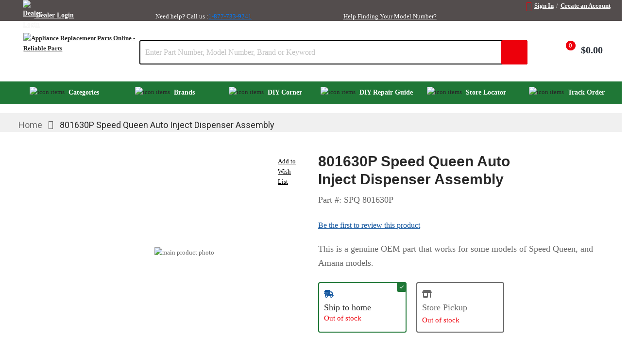

--- FILE ---
content_type: text/html; charset=UTF-8
request_url: https://www.reliableparts.com/spq-801630p.html
body_size: 86668
content:
 <!doctype html><html lang="en"><head prefix="og: http://ogp.me/ns# fb: http://ogp.me/ns/fb# product: http://ogp.me/ns/product#"> <meta charset="utf-8"/>
<meta name="title" content="801630P Speed Queen Assembly Dispenser-AUTO INJECT P | Reliable Parts"/>
<meta name="description" content="Buy SPEED QUEEN # 801630P at Reliable Parts, your single source appliance parts distributor. Same day shipping available!"/>
<meta name="keywords" content="ALLIANCE LAUNDRY SYSTEMS,SPQ  801630P,801630P"/>
<meta name="robots" content="INDEX,FOLLOW"/>
<meta name="viewport" content="width=device-width, initial-scale=1.0, minimum-scale=1.0, maximum-scale=1.0, user-scalable=no"/>
<meta name="format-detection" content="telephone=no"/>
<meta http-equiv="X-UA-Compatible" content="IE=edge"/><script type="text/javascript">(window.NREUM||(NREUM={})).init={privacy:{cookies_enabled:true},ajax:{deny_list:["purechat.com","nr-data.net","mouseflow.com"]},session_trace:{sampling_rate:0.0,mode:"FIXED_RATE",enabled:true,error_sampling_rate:0.0},feature_flags:["soft_nav"],distributed_tracing:{enabled:true}};(window.NREUM||(NREUM={})).loader_config={agentID:"601392560",accountID:"3957819",trustKey:"3957819",xpid:"Vw8CVl5SARAFU1JSBAMBV1I=",licenseKey:"NRJS-88bda447a9357ac3e6a",applicationID:"573032616",browserID:"601392560"};;/*! For license information please see nr-loader-full-1.308.0.min.js.LICENSE.txt */
(()=>{var e,t,r={384:(e,t,r)=>{"use strict";r.d(t,{NT:()=>a,US:()=>u,Zm:()=>o,bQ:()=>d,dV:()=>c,pV:()=>l});var n=r(6154),i=r(1863),s=r(1910);const a={beacon:"bam.nr-data.net",errorBeacon:"bam.nr-data.net"};function o(){return n.gm.NREUM||(n.gm.NREUM={}),void 0===n.gm.newrelic&&(n.gm.newrelic=n.gm.NREUM),n.gm.NREUM}function c(){let e=o();return e.o||(e.o={ST:n.gm.setTimeout,SI:n.gm.setImmediate||n.gm.setInterval,CT:n.gm.clearTimeout,XHR:n.gm.XMLHttpRequest,REQ:n.gm.Request,EV:n.gm.Event,PR:n.gm.Promise,MO:n.gm.MutationObserver,FETCH:n.gm.fetch,WS:n.gm.WebSocket},(0,s.i)(...Object.values(e.o))),e}function d(e,t){let r=o();r.initializedAgents??={},t.initializedAt={ms:(0,i.t)(),date:new Date},r.initializedAgents[e]=t}function u(e,t){o()[e]=t}function l(){return function(){let e=o();const t=e.info||{};e.info={beacon:a.beacon,errorBeacon:a.errorBeacon,...t}}(),function(){let e=o();const t=e.init||{};e.init={...t}}(),c(),function(){let e=o();const t=e.loader_config||{};e.loader_config={...t}}(),o()}},782:(e,t,r)=>{"use strict";r.d(t,{T:()=>n});const n=r(860).K7.pageViewTiming},860:(e,t,r)=>{"use strict";r.d(t,{$J:()=>u,K7:()=>c,P3:()=>d,XX:()=>i,Yy:()=>o,df:()=>s,qY:()=>n,v4:()=>a});const n="events",i="jserrors",s="browser/blobs",a="rum",o="browser/logs",c={ajax:"ajax",genericEvents:"generic_events",jserrors:i,logging:"logging",metrics:"metrics",pageAction:"page_action",pageViewEvent:"page_view_event",pageViewTiming:"page_view_timing",sessionReplay:"session_replay",sessionTrace:"session_trace",softNav:"soft_navigations",spa:"spa"},d={[c.pageViewEvent]:1,[c.pageViewTiming]:2,[c.metrics]:3,[c.jserrors]:4,[c.spa]:5,[c.ajax]:6,[c.sessionTrace]:7,[c.softNav]:8,[c.sessionReplay]:9,[c.logging]:10,[c.genericEvents]:11},u={[c.pageViewEvent]:a,[c.pageViewTiming]:n,[c.ajax]:n,[c.spa]:n,[c.softNav]:n,[c.metrics]:i,[c.jserrors]:i,[c.sessionTrace]:s,[c.sessionReplay]:s,[c.logging]:o,[c.genericEvents]:"ins"}},944:(e,t,r)=>{"use strict";r.d(t,{R:()=>i});var n=r(3241);function i(e,t){"function"==typeof console.debug&&(console.debug("New Relic Warning: https://github.com/newrelic/newrelic-browser-agent/blob/main/docs/warning-codes.md#".concat(e),t),(0,n.W)({agentIdentifier:null,drained:null,type:"data",name:"warn",feature:"warn",data:{code:e,secondary:t}}))}},993:(e,t,r)=>{"use strict";r.d(t,{A$:()=>s,ET:()=>a,TZ:()=>o,p_:()=>i});var n=r(860);const i={ERROR:"ERROR",WARN:"WARN",INFO:"INFO",DEBUG:"DEBUG",TRACE:"TRACE"},s={OFF:0,ERROR:1,WARN:2,INFO:3,DEBUG:4,TRACE:5},a="log",o=n.K7.logging},1541:(e,t,r)=>{"use strict";r.d(t,{U:()=>i,f:()=>n});const n={MFE:"MFE",BA:"BA"};function i(e,t){if(2!==t?.harvestEndpointVersion)return{};const r=t.agentRef.runtime.appMetadata.agents[0].entityGuid;return e?{"source.id":e.id,"source.name":e.name,"source.type":e.type,"parent.id":e.parent?.id||r,"parent.type":e.parent?.type||n.BA}:{"entity.guid":r,appId:t.agentRef.info.applicationID}}},1687:(e,t,r)=>{"use strict";r.d(t,{Ak:()=>d,Ze:()=>h,x3:()=>u});var n=r(3241),i=r(7836),s=r(3606),a=r(860),o=r(2646);const c={};function d(e,t){const r={staged:!1,priority:a.P3[t]||0};l(e),c[e].get(t)||c[e].set(t,r)}function u(e,t){e&&c[e]&&(c[e].get(t)&&c[e].delete(t),p(e,t,!1),c[e].size&&f(e))}function l(e){if(!e)throw new Error("agentIdentifier required");c[e]||(c[e]=new Map)}function h(e="",t="feature",r=!1){if(l(e),!e||!c[e].get(t)||r)return p(e,t);c[e].get(t).staged=!0,f(e)}function f(e){const t=Array.from(c[e]);t.every(([e,t])=>t.staged)&&(t.sort((e,t)=>e[1].priority-t[1].priority),t.forEach(([t])=>{c[e].delete(t),p(e,t)}))}function p(e,t,r=!0){const a=e?i.ee.get(e):i.ee,c=s.i.handlers;if(!a.aborted&&a.backlog&&c){if((0,n.W)({agentIdentifier:e,type:"lifecycle",name:"drain",feature:t}),r){const e=a.backlog[t],r=c[t];if(r){for(let t=0;e&&t<e.length;++t)g(e[t],r);Object.entries(r).forEach(([e,t])=>{Object.values(t||{}).forEach(t=>{t[0]?.on&&t[0]?.context()instanceof o.y&&t[0].on(e,t[1])})})}}a.isolatedBacklog||delete c[t],a.backlog[t]=null,a.emit("drain-"+t,[])}}function g(e,t){var r=e[1];Object.values(t[r]||{}).forEach(t=>{var r=e[0];if(t[0]===r){var n=t[1],i=e[3],s=e[2];n.apply(i,s)}})}},1738:(e,t,r)=>{"use strict";r.d(t,{U:()=>f,Y:()=>h});var n=r(3241),i=r(9908),s=r(1863),a=r(944),o=r(5701),c=r(3969),d=r(8362),u=r(860),l=r(4261);function h(e,t,r,s){const h=s||r;!h||h[e]&&h[e]!==d.d.prototype[e]||(h[e]=function(){(0,i.p)(c.xV,["API/"+e+"/called"],void 0,u.K7.metrics,r.ee),(0,n.W)({agentIdentifier:r.agentIdentifier,drained:!!o.B?.[r.agentIdentifier],type:"data",name:"api",feature:l.Pl+e,data:{}});try{return t.apply(this,arguments)}catch(e){(0,a.R)(23,e)}})}function f(e,t,r,n,a){const o=e.info;null===r?delete o.jsAttributes[t]:o.jsAttributes[t]=r,(a||null===r)&&(0,i.p)(l.Pl+n,[(0,s.t)(),t,r],void 0,"session",e.ee)}},1741:(e,t,r)=>{"use strict";r.d(t,{W:()=>s});var n=r(944),i=r(4261);class s{#e(e,...t){if(this[e]!==s.prototype[e])return this[e](...t);(0,n.R)(35,e)}addPageAction(e,t){return this.#e(i.hG,e,t)}register(e){return this.#e(i.eY,e)}recordCustomEvent(e,t){return this.#e(i.fF,e,t)}setPageViewName(e,t){return this.#e(i.Fw,e,t)}setCustomAttribute(e,t,r){return this.#e(i.cD,e,t,r)}noticeError(e,t){return this.#e(i.o5,e,t)}setUserId(e,t=!1){return this.#e(i.Dl,e,t)}setApplicationVersion(e){return this.#e(i.nb,e)}setErrorHandler(e){return this.#e(i.bt,e)}addRelease(e,t){return this.#e(i.k6,e,t)}log(e,t){return this.#e(i.$9,e,t)}start(){return this.#e(i.d3)}finished(e){return this.#e(i.BL,e)}recordReplay(){return this.#e(i.CH)}pauseReplay(){return this.#e(i.Tb)}addToTrace(e){return this.#e(i.U2,e)}setCurrentRouteName(e){return this.#e(i.PA,e)}interaction(e){return this.#e(i.dT,e)}wrapLogger(e,t,r){return this.#e(i.Wb,e,t,r)}measure(e,t){return this.#e(i.V1,e,t)}consent(e){return this.#e(i.Pv,e)}}},1863:(e,t,r)=>{"use strict";function n(){return Math.floor(performance.now())}r.d(t,{t:()=>n})},1910:(e,t,r)=>{"use strict";r.d(t,{i:()=>s});var n=r(944);const i=new Map;function s(...e){return e.every(e=>{if(i.has(e))return i.get(e);const t="function"==typeof e?e.toString():"",r=t.includes("[native code]"),s=t.includes("nrWrapper");return r||s||(0,n.R)(64,e?.name||t),i.set(e,r),r})}},2555:(e,t,r)=>{"use strict";r.d(t,{D:()=>o,f:()=>a});var n=r(384),i=r(8122);const s={beacon:n.NT.beacon,errorBeacon:n.NT.errorBeacon,licenseKey:void 0,applicationID:void 0,sa:void 0,queueTime:void 0,applicationTime:void 0,ttGuid:void 0,user:void 0,account:void 0,product:void 0,extra:void 0,jsAttributes:{},userAttributes:void 0,atts:void 0,transactionName:void 0,tNamePlain:void 0};function a(e){try{return!!e.licenseKey&&!!e.errorBeacon&&!!e.applicationID}catch(e){return!1}}const o=e=>(0,i.a)(e,s)},2614:(e,t,r)=>{"use strict";r.d(t,{BB:()=>a,H3:()=>n,g:()=>d,iL:()=>c,tS:()=>o,uh:()=>i,wk:()=>s});const n="NRBA",i="SESSION",s=144e5,a=18e5,o={STARTED:"session-started",PAUSE:"session-pause",RESET:"session-reset",RESUME:"session-resume",UPDATE:"session-update"},c={SAME_TAB:"same-tab",CROSS_TAB:"cross-tab"},d={OFF:0,FULL:1,ERROR:2}},2646:(e,t,r)=>{"use strict";r.d(t,{y:()=>n});class n{constructor(e){this.contextId=e}}},2843:(e,t,r)=>{"use strict";r.d(t,{G:()=>s,u:()=>i});var n=r(3878);function i(e,t=!1,r,i){(0,n.DD)("visibilitychange",function(){if(t)return void("hidden"===document.visibilityState&&e());e(document.visibilityState)},r,i)}function s(e,t,r){(0,n.sp)("pagehide",e,t,r)}},3241:(e,t,r)=>{"use strict";r.d(t,{W:()=>s});var n=r(6154);const i="newrelic";function s(e={}){try{n.gm.dispatchEvent(new CustomEvent(i,{detail:e}))}catch(e){}}},3304:(e,t,r)=>{"use strict";r.d(t,{A:()=>s});var n=r(7836);const i=()=>{const e=new WeakSet;return(t,r)=>{if("object"==typeof r&&null!==r){if(e.has(r))return;e.add(r)}return r}};function s(e){try{return JSON.stringify(e,i())??""}catch(e){try{n.ee.emit("internal-error",[e])}catch(e){}return""}}},3333:(e,t,r)=>{"use strict";r.d(t,{$v:()=>u,TZ:()=>n,Xh:()=>c,Zp:()=>i,kd:()=>d,mq:()=>o,nf:()=>a,qN:()=>s});const n=r(860).K7.genericEvents,i=["auxclick","click","copy","keydown","paste","scrollend"],s=["focus","blur"],a=4,o=1e3,c=2e3,d=["PageAction","UserAction","BrowserPerformance"],u={RESOURCES:"experimental.resources",REGISTER:"register"}},3434:(e,t,r)=>{"use strict";r.d(t,{Jt:()=>s,YM:()=>d});var n=r(7836),i=r(5607);const s="nr@original:".concat(i.W),a=50;var o=Object.prototype.hasOwnProperty,c=!1;function d(e,t){return e||(e=n.ee),r.inPlace=function(e,t,n,i,s){n||(n="");const a="-"===n.charAt(0);for(let o=0;o<t.length;o++){const c=t[o],d=e[c];l(d)||(e[c]=r(d,a?c+n:n,i,c,s))}},r.flag=s,r;function r(t,r,n,c,d){return l(t)?t:(r||(r=""),nrWrapper[s]=t,function(e,t,r){if(Object.defineProperty&&Object.keys)try{return Object.keys(e).forEach(function(r){Object.defineProperty(t,r,{get:function(){return e[r]},set:function(t){return e[r]=t,t}})}),t}catch(e){u([e],r)}for(var n in e)o.call(e,n)&&(t[n]=e[n])}(t,nrWrapper,e),nrWrapper);function nrWrapper(){var s,o,l,h;let f;try{o=this,s=[...arguments],l="function"==typeof n?n(s,o):n||{}}catch(t){u([t,"",[s,o,c],l],e)}i(r+"start",[s,o,c],l,d);const p=performance.now();let g;try{return h=t.apply(o,s),g=performance.now(),h}catch(e){throw g=performance.now(),i(r+"err",[s,o,e],l,d),f=e,f}finally{const e=g-p,t={start:p,end:g,duration:e,isLongTask:e>=a,methodName:c,thrownError:f};t.isLongTask&&i("long-task",[t,o],l,d),i(r+"end",[s,o,h],l,d)}}}function i(r,n,i,s){if(!c||t){var a=c;c=!0;try{e.emit(r,n,i,t,s)}catch(t){u([t,r,n,i],e)}c=a}}}function u(e,t){t||(t=n.ee);try{t.emit("internal-error",e)}catch(e){}}function l(e){return!(e&&"function"==typeof e&&e.apply&&!e[s])}},3606:(e,t,r)=>{"use strict";r.d(t,{i:()=>s});var n=r(9908);s.on=a;var i=s.handlers={};function s(e,t,r,s){a(s||n.d,i,e,t,r)}function a(e,t,r,i,s){s||(s="feature"),e||(e=n.d);var a=t[s]=t[s]||{};(a[r]=a[r]||[]).push([e,i])}},3738:(e,t,r)=>{"use strict";r.d(t,{He:()=>i,Kp:()=>o,Lc:()=>d,Rz:()=>u,TZ:()=>n,bD:()=>s,d3:()=>a,jx:()=>l,sl:()=>h,uP:()=>c});const n=r(860).K7.sessionTrace,i="bstResource",s="resource",a="-start",o="-end",c="fn"+a,d="fn"+o,u="pushState",l=1e3,h=3e4},3785:(e,t,r)=>{"use strict";r.d(t,{R:()=>c,b:()=>d});var n=r(9908),i=r(1863),s=r(860),a=r(3969),o=r(993);function c(e,t,r={},c=o.p_.INFO,d=!0,u,l=(0,i.t)()){(0,n.p)(a.xV,["API/logging/".concat(c.toLowerCase(),"/called")],void 0,s.K7.metrics,e),(0,n.p)(o.ET,[l,t,r,c,d,u],void 0,s.K7.logging,e)}function d(e){return"string"==typeof e&&Object.values(o.p_).some(t=>t===e.toUpperCase().trim())}},3878:(e,t,r)=>{"use strict";function n(e,t){return{capture:e,passive:!1,signal:t}}function i(e,t,r=!1,i){window.addEventListener(e,t,n(r,i))}function s(e,t,r=!1,i){document.addEventListener(e,t,n(r,i))}r.d(t,{DD:()=>s,jT:()=>n,sp:()=>i})},3969:(e,t,r)=>{"use strict";r.d(t,{TZ:()=>n,XG:()=>o,rs:()=>i,xV:()=>a,z_:()=>s});const n=r(860).K7.metrics,i="sm",s="cm",a="storeSupportabilityMetrics",o="storeEventMetrics"},4234:(e,t,r)=>{"use strict";r.d(t,{W:()=>s});var n=r(7836),i=r(1687);class s{constructor(e,t){this.agentIdentifier=e,this.ee=n.ee.get(e),this.featureName=t,this.blocked=!1}deregisterDrain(){(0,i.x3)(this.agentIdentifier,this.featureName)}}},4261:(e,t,r)=>{"use strict";r.d(t,{$9:()=>d,BL:()=>o,CH:()=>f,Dl:()=>w,Fw:()=>y,PA:()=>m,Pl:()=>n,Pv:()=>T,Tb:()=>l,U2:()=>s,V1:()=>E,Wb:()=>x,bt:()=>b,cD:()=>v,d3:()=>R,dT:()=>c,eY:()=>p,fF:()=>h,hG:()=>i,k6:()=>a,nb:()=>g,o5:()=>u});const n="api-",i="addPageAction",s="addToTrace",a="addRelease",o="finished",c="interaction",d="log",u="noticeError",l="pauseReplay",h="recordCustomEvent",f="recordReplay",p="register",g="setApplicationVersion",m="setCurrentRouteName",v="setCustomAttribute",b="setErrorHandler",y="setPageViewName",w="setUserId",R="start",x="wrapLogger",E="measure",T="consent"},5205:(e,t,r)=>{"use strict";r.d(t,{j:()=>S});var n=r(384),i=r(1741);var s=r(2555),a=r(3333);const o=e=>{if(!e||"string"!=typeof e)return!1;try{document.createDocumentFragment().querySelector(e)}catch{return!1}return!0};var c=r(2614),d=r(944),u=r(8122);const l="[data-nr-mask]",h=e=>(0,u.a)(e,(()=>{const e={feature_flags:[],experimental:{allow_registered_children:!1,resources:!1},mask_selector:"*",block_selector:"[data-nr-block]",mask_input_options:{color:!1,date:!1,"datetime-local":!1,email:!1,month:!1,number:!1,range:!1,search:!1,tel:!1,text:!1,time:!1,url:!1,week:!1,textarea:!1,select:!1,password:!0}};return{ajax:{deny_list:void 0,block_internal:!0,enabled:!0,autoStart:!0},api:{get allow_registered_children(){return e.feature_flags.includes(a.$v.REGISTER)||e.experimental.allow_registered_children},set allow_registered_children(t){e.experimental.allow_registered_children=t},duplicate_registered_data:!1},browser_consent_mode:{enabled:!1},distributed_tracing:{enabled:void 0,exclude_newrelic_header:void 0,cors_use_newrelic_header:void 0,cors_use_tracecontext_headers:void 0,allowed_origins:void 0},get feature_flags(){return e.feature_flags},set feature_flags(t){e.feature_flags=t},generic_events:{enabled:!0,autoStart:!0},harvest:{interval:30},jserrors:{enabled:!0,autoStart:!0},logging:{enabled:!0,autoStart:!0},metrics:{enabled:!0,autoStart:!0},obfuscate:void 0,page_action:{enabled:!0},page_view_event:{enabled:!0,autoStart:!0},page_view_timing:{enabled:!0,autoStart:!0},performance:{capture_marks:!1,capture_measures:!1,capture_detail:!0,resources:{get enabled(){return e.feature_flags.includes(a.$v.RESOURCES)||e.experimental.resources},set enabled(t){e.experimental.resources=t},asset_types:[],first_party_domains:[],ignore_newrelic:!0}},privacy:{cookies_enabled:!0},proxy:{assets:void 0,beacon:void 0},session:{expiresMs:c.wk,inactiveMs:c.BB},session_replay:{autoStart:!0,enabled:!1,preload:!1,sampling_rate:10,error_sampling_rate:100,collect_fonts:!1,inline_images:!1,fix_stylesheets:!0,mask_all_inputs:!0,get mask_text_selector(){return e.mask_selector},set mask_text_selector(t){o(t)?e.mask_selector="".concat(t,",").concat(l):""===t||null===t?e.mask_selector=l:(0,d.R)(5,t)},get block_class(){return"nr-block"},get ignore_class(){return"nr-ignore"},get mask_text_class(){return"nr-mask"},get block_selector(){return e.block_selector},set block_selector(t){o(t)?e.block_selector+=",".concat(t):""!==t&&(0,d.R)(6,t)},get mask_input_options(){return e.mask_input_options},set mask_input_options(t){t&&"object"==typeof t?e.mask_input_options={...t,password:!0}:(0,d.R)(7,t)}},session_trace:{enabled:!0,autoStart:!0},soft_navigations:{enabled:!0,autoStart:!0},spa:{enabled:!0,autoStart:!0},ssl:void 0,user_actions:{enabled:!0,elementAttributes:["id","className","tagName","type"]}}})());var f=r(6154),p=r(9324);let g=0;const m={buildEnv:p.F3,distMethod:p.Xs,version:p.xv,originTime:f.WN},v={consented:!1},b={appMetadata:{},get consented(){return this.session?.state?.consent||v.consented},set consented(e){v.consented=e},customTransaction:void 0,denyList:void 0,disabled:!1,harvester:void 0,isolatedBacklog:!1,isRecording:!1,loaderType:void 0,maxBytes:3e4,obfuscator:void 0,onerror:void 0,ptid:void 0,releaseIds:{},session:void 0,timeKeeper:void 0,registeredEntities:[],jsAttributesMetadata:{bytes:0},get harvestCount(){return++g}},y=e=>{const t=(0,u.a)(e,b),r=Object.keys(m).reduce((e,t)=>(e[t]={value:m[t],writable:!1,configurable:!0,enumerable:!0},e),{});return Object.defineProperties(t,r)};var w=r(5701);const R=e=>{const t=e.startsWith("http");e+="/",r.p=t?e:"https://"+e};var x=r(7836),E=r(3241);const T={accountID:void 0,trustKey:void 0,agentID:void 0,licenseKey:void 0,applicationID:void 0,xpid:void 0},A=e=>(0,u.a)(e,T),_=new Set;function S(e,t={},r,a){let{init:o,info:c,loader_config:d,runtime:u={},exposed:l=!0}=t;if(!c){const e=(0,n.pV)();o=e.init,c=e.info,d=e.loader_config}e.init=h(o||{}),e.loader_config=A(d||{}),c.jsAttributes??={},f.bv&&(c.jsAttributes.isWorker=!0),e.info=(0,s.D)(c);const p=e.init,g=[c.beacon,c.errorBeacon];_.has(e.agentIdentifier)||(p.proxy.assets&&(R(p.proxy.assets),g.push(p.proxy.assets)),p.proxy.beacon&&g.push(p.proxy.beacon),e.beacons=[...g],function(e){const t=(0,n.pV)();Object.getOwnPropertyNames(i.W.prototype).forEach(r=>{const n=i.W.prototype[r];if("function"!=typeof n||"constructor"===n)return;let s=t[r];e[r]&&!1!==e.exposed&&"micro-agent"!==e.runtime?.loaderType&&(t[r]=(...t)=>{const n=e[r](...t);return s?s(...t):n})})}(e),(0,n.US)("activatedFeatures",w.B)),u.denyList=[...p.ajax.deny_list||[],...p.ajax.block_internal?g:[]],u.ptid=e.agentIdentifier,u.loaderType=r,e.runtime=y(u),_.has(e.agentIdentifier)||(e.ee=x.ee.get(e.agentIdentifier),e.exposed=l,(0,E.W)({agentIdentifier:e.agentIdentifier,drained:!!w.B?.[e.agentIdentifier],type:"lifecycle",name:"initialize",feature:void 0,data:e.config})),_.add(e.agentIdentifier)}},5270:(e,t,r)=>{"use strict";r.d(t,{Aw:()=>a,SR:()=>s,rF:()=>o});var n=r(384),i=r(7767);function s(e){return!!(0,n.dV)().o.MO&&(0,i.V)(e)&&!0===e?.session_trace.enabled}function a(e){return!0===e?.session_replay.preload&&s(e)}function o(e,t){try{if("string"==typeof t?.type){if("password"===t.type.toLowerCase())return"*".repeat(e?.length||0);if(void 0!==t?.dataset?.nrUnmask||t?.classList?.contains("nr-unmask"))return e}}catch(e){}return"string"==typeof e?e.replace(/[\S]/g,"*"):"*".repeat(e?.length||0)}},5289:(e,t,r)=>{"use strict";r.d(t,{GG:()=>a,Qr:()=>c,sB:()=>o});var n=r(3878),i=r(6389);function s(){return"undefined"==typeof document||"complete"===document.readyState}function a(e,t){if(s())return e();const r=(0,i.J)(e),a=setInterval(()=>{s()&&(clearInterval(a),r())},500);(0,n.sp)("load",r,t)}function o(e){if(s())return e();(0,n.DD)("DOMContentLoaded",e)}function c(e){if(s())return e();(0,n.sp)("popstate",e)}},5607:(e,t,r)=>{"use strict";r.d(t,{W:()=>n});const n=(0,r(9566).bz)()},5701:(e,t,r)=>{"use strict";r.d(t,{B:()=>s,t:()=>a});var n=r(3241);const i=new Set,s={};function a(e,t){const r=t.agentIdentifier;s[r]??={},e&&"object"==typeof e&&(i.has(r)||(t.ee.emit("rumresp",[e]),s[r]=e,i.add(r),(0,n.W)({agentIdentifier:r,loaded:!0,drained:!0,type:"lifecycle",name:"load",feature:void 0,data:e})))}},6154:(e,t,r)=>{"use strict";r.d(t,{OF:()=>d,RI:()=>i,WN:()=>h,bv:()=>s,eN:()=>f,gm:()=>a,lR:()=>l,m:()=>c,mw:()=>o,sb:()=>u});var n=r(1863);const i="undefined"!=typeof window&&!!window.document,s="undefined"!=typeof WorkerGlobalScope&&("undefined"!=typeof self&&self instanceof WorkerGlobalScope&&self.navigator instanceof WorkerNavigator||"undefined"!=typeof globalThis&&globalThis instanceof WorkerGlobalScope&&globalThis.navigator instanceof WorkerNavigator),a=i?window:"undefined"!=typeof WorkerGlobalScope&&("undefined"!=typeof self&&self instanceof WorkerGlobalScope&&self||"undefined"!=typeof globalThis&&globalThis instanceof WorkerGlobalScope&&globalThis),o=Boolean("hidden"===a?.document?.visibilityState),c=""+a?.location,d=/iPad|iPhone|iPod/.test(a.navigator?.userAgent),u=d&&"undefined"==typeof SharedWorker,l=(()=>{const e=a.navigator?.userAgent?.match(/Firefox[/\s](\d+\.\d+)/);return Array.isArray(e)&&e.length>=2?+e[1]:0})(),h=Date.now()-(0,n.t)(),f=()=>"undefined"!=typeof PerformanceNavigationTiming&&a?.performance?.getEntriesByType("navigation")?.[0]?.responseStart},6344:(e,t,r)=>{"use strict";r.d(t,{BB:()=>u,Qb:()=>l,TZ:()=>i,Ug:()=>a,Vh:()=>s,_s:()=>o,bc:()=>d,yP:()=>c});var n=r(2614);const i=r(860).K7.sessionReplay,s="errorDuringReplay",a=.12,o={DomContentLoaded:0,Load:1,FullSnapshot:2,IncrementalSnapshot:3,Meta:4,Custom:5},c={[n.g.ERROR]:15e3,[n.g.FULL]:3e5,[n.g.OFF]:0},d={RESET:{message:"Session was reset",sm:"Reset"},IMPORT:{message:"Recorder failed to import",sm:"Import"},TOO_MANY:{message:"429: Too Many Requests",sm:"Too-Many"},TOO_BIG:{message:"Payload was too large",sm:"Too-Big"},CROSS_TAB:{message:"Session Entity was set to OFF on another tab",sm:"Cross-Tab"},ENTITLEMENTS:{message:"Session Replay is not allowed and will not be started",sm:"Entitlement"}},u=5e3,l={API:"api",RESUME:"resume",SWITCH_TO_FULL:"switchToFull",INITIALIZE:"initialize",PRELOAD:"preload"}},6389:(e,t,r)=>{"use strict";function n(e,t=500,r={}){const n=r?.leading||!1;let i;return(...r)=>{n&&void 0===i&&(e.apply(this,r),i=setTimeout(()=>{i=clearTimeout(i)},t)),n||(clearTimeout(i),i=setTimeout(()=>{e.apply(this,r)},t))}}function i(e){let t=!1;return(...r)=>{t||(t=!0,e.apply(this,r))}}r.d(t,{J:()=>i,s:()=>n})},6630:(e,t,r)=>{"use strict";r.d(t,{T:()=>n});const n=r(860).K7.pageViewEvent},6774:(e,t,r)=>{"use strict";r.d(t,{T:()=>n});const n=r(860).K7.jserrors},7295:(e,t,r)=>{"use strict";r.d(t,{Xv:()=>a,gX:()=>i,iW:()=>s});var n=[];function i(e){if(!e||s(e))return!1;if(0===n.length)return!0;if("*"===n[0].hostname)return!1;for(var t=0;t<n.length;t++){var r=n[t];if(r.hostname.test(e.hostname)&&r.pathname.test(e.pathname))return!1}return!0}function s(e){return void 0===e.hostname}function a(e){if(n=[],e&&e.length)for(var t=0;t<e.length;t++){let r=e[t];if(!r)continue;if("*"===r)return void(n=[{hostname:"*"}]);0===r.indexOf("http://")?r=r.substring(7):0===r.indexOf("https://")&&(r=r.substring(8));const i=r.indexOf("/");let s,a;i>0?(s=r.substring(0,i),a=r.substring(i)):(s=r,a="*");let[c]=s.split(":");n.push({hostname:o(c),pathname:o(a,!0)})}}function o(e,t=!1){const r=e.replace(/[.+?^${}()|[\]\\]/g,e=>"\\"+e).replace(/\*/g,".*?");return new RegExp((t?"^":"")+r+"$")}},7485:(e,t,r)=>{"use strict";r.d(t,{D:()=>i});var n=r(6154);function i(e){if(0===(e||"").indexOf("data:"))return{protocol:"data"};try{const t=new URL(e,location.href),r={port:t.port,hostname:t.hostname,pathname:t.pathname,search:t.search,protocol:t.protocol.slice(0,t.protocol.indexOf(":")),sameOrigin:t.protocol===n.gm?.location?.protocol&&t.host===n.gm?.location?.host};return r.port&&""!==r.port||("http:"===t.protocol&&(r.port="80"),"https:"===t.protocol&&(r.port="443")),r.pathname&&""!==r.pathname?r.pathname.startsWith("/")||(r.pathname="/".concat(r.pathname)):r.pathname="/",r}catch(e){return{}}}},7699:(e,t,r)=>{"use strict";r.d(t,{It:()=>s,KC:()=>o,No:()=>i,qh:()=>a});var n=r(860);const i=16e3,s=1e6,a="SESSION_ERROR",o={[n.K7.logging]:!0,[n.K7.genericEvents]:!1,[n.K7.jserrors]:!1,[n.K7.ajax]:!1}},7767:(e,t,r)=>{"use strict";r.d(t,{V:()=>i});var n=r(6154);const i=e=>n.RI&&!0===e?.privacy.cookies_enabled},7836:(e,t,r)=>{"use strict";r.d(t,{P:()=>o,ee:()=>c});var n=r(384),i=r(8990),s=r(2646),a=r(5607);const o="nr@context:".concat(a.W),c=function e(t,r){var n={},a={},u={},l=!1;try{l=16===r.length&&d.initializedAgents?.[r]?.runtime.isolatedBacklog}catch(e){}var h={on:p,addEventListener:p,removeEventListener:function(e,t){var r=n[e];if(!r)return;for(var i=0;i<r.length;i++)r[i]===t&&r.splice(i,1)},emit:function(e,r,n,i,s){!1!==s&&(s=!0);if(c.aborted&&!i)return;t&&s&&t.emit(e,r,n);var o=f(n);g(e).forEach(e=>{e.apply(o,r)});var d=v()[a[e]];d&&d.push([h,e,r,o]);return o},get:m,listeners:g,context:f,buffer:function(e,t){const r=v();if(t=t||"feature",h.aborted)return;Object.entries(e||{}).forEach(([e,n])=>{a[n]=t,t in r||(r[t]=[])})},abort:function(){h._aborted=!0,Object.keys(h.backlog).forEach(e=>{delete h.backlog[e]})},isBuffering:function(e){return!!v()[a[e]]},debugId:r,backlog:l?{}:t&&"object"==typeof t.backlog?t.backlog:{},isolatedBacklog:l};return Object.defineProperty(h,"aborted",{get:()=>{let e=h._aborted||!1;return e||(t&&(e=t.aborted),e)}}),h;function f(e){return e&&e instanceof s.y?e:e?(0,i.I)(e,o,()=>new s.y(o)):new s.y(o)}function p(e,t){n[e]=g(e).concat(t)}function g(e){return n[e]||[]}function m(t){return u[t]=u[t]||e(h,t)}function v(){return h.backlog}}(void 0,"globalEE"),d=(0,n.Zm)();d.ee||(d.ee=c)},8122:(e,t,r)=>{"use strict";r.d(t,{a:()=>i});var n=r(944);function i(e,t){try{if(!e||"object"!=typeof e)return(0,n.R)(3);if(!t||"object"!=typeof t)return(0,n.R)(4);const r=Object.create(Object.getPrototypeOf(t),Object.getOwnPropertyDescriptors(t)),s=0===Object.keys(r).length?e:r;for(let a in s)if(void 0!==e[a])try{if(null===e[a]){r[a]=null;continue}Array.isArray(e[a])&&Array.isArray(t[a])?r[a]=Array.from(new Set([...e[a],...t[a]])):"object"==typeof e[a]&&"object"==typeof t[a]?r[a]=i(e[a],t[a]):r[a]=e[a]}catch(e){r[a]||(0,n.R)(1,e)}return r}catch(e){(0,n.R)(2,e)}}},8139:(e,t,r)=>{"use strict";r.d(t,{u:()=>h});var n=r(7836),i=r(3434),s=r(8990),a=r(6154);const o={},c=a.gm.XMLHttpRequest,d="addEventListener",u="removeEventListener",l="nr@wrapped:".concat(n.P);function h(e){var t=function(e){return(e||n.ee).get("events")}(e);if(o[t.debugId]++)return t;o[t.debugId]=1;var r=(0,i.YM)(t,!0);function h(e){r.inPlace(e,[d,u],"-",p)}function p(e,t){return e[1]}return"getPrototypeOf"in Object&&(a.RI&&f(document,h),c&&f(c.prototype,h),f(a.gm,h)),t.on(d+"-start",function(e,t){var n=e[1];if(null!==n&&("function"==typeof n||"object"==typeof n)&&"newrelic"!==e[0]){var i=(0,s.I)(n,l,function(){var e={object:function(){if("function"!=typeof n.handleEvent)return;return n.handleEvent.apply(n,arguments)},function:n}[typeof n];return e?r(e,"fn-",null,e.name||"anonymous"):n});this.wrapped=e[1]=i}}),t.on(u+"-start",function(e){e[1]=this.wrapped||e[1]}),t}function f(e,t,...r){let n=e;for(;"object"==typeof n&&!Object.prototype.hasOwnProperty.call(n,d);)n=Object.getPrototypeOf(n);n&&t(n,...r)}},8362:(e,t,r)=>{"use strict";r.d(t,{d:()=>s});var n=r(9566),i=r(1741);class s extends i.W{agentIdentifier=(0,n.LA)(16)}},8374:(e,t,r)=>{r.nc=(()=>{try{return document?.currentScript?.nonce}catch(e){}return""})()},8990:(e,t,r)=>{"use strict";r.d(t,{I:()=>i});var n=Object.prototype.hasOwnProperty;function i(e,t,r){if(n.call(e,t))return e[t];var i=r();if(Object.defineProperty&&Object.keys)try{return Object.defineProperty(e,t,{value:i,writable:!0,enumerable:!1}),i}catch(e){}return e[t]=i,i}},9119:(e,t,r)=>{"use strict";r.d(t,{L:()=>s});var n=/([^?#]*)[^#]*(#[^?]*|$).*/,i=/([^?#]*)().*/;function s(e,t){return e?e.replace(t?n:i,"$1$2"):e}},9300:(e,t,r)=>{"use strict";r.d(t,{T:()=>n});const n=r(860).K7.ajax},9324:(e,t,r)=>{"use strict";r.d(t,{AJ:()=>a,F3:()=>i,Xs:()=>s,Yq:()=>o,xv:()=>n});const n="1.308.0",i="PROD",s="CDN",a="@newrelic/rrweb",o="1.0.1"},9566:(e,t,r)=>{"use strict";r.d(t,{LA:()=>o,ZF:()=>c,bz:()=>a,el:()=>d});var n=r(6154);const i="xxxxxxxx-xxxx-4xxx-yxxx-xxxxxxxxxxxx";function s(e,t){return e?15&e[t]:16*Math.random()|0}function a(){const e=n.gm?.crypto||n.gm?.msCrypto;let t,r=0;return e&&e.getRandomValues&&(t=e.getRandomValues(new Uint8Array(30))),i.split("").map(e=>"x"===e?s(t,r++).toString(16):"y"===e?(3&s()|8).toString(16):e).join("")}function o(e){const t=n.gm?.crypto||n.gm?.msCrypto;let r,i=0;t&&t.getRandomValues&&(r=t.getRandomValues(new Uint8Array(e)));const a=[];for(var o=0;o<e;o++)a.push(s(r,i++).toString(16));return a.join("")}function c(){return o(16)}function d(){return o(32)}},9908:(e,t,r)=>{"use strict";r.d(t,{d:()=>n,p:()=>i});var n=r(7836).ee.get("handle");function i(e,t,r,i,s){s?(s.buffer([e],i),s.emit(e,t,r)):(n.buffer([e],i),n.emit(e,t,r))}}},n={};function i(e){var t=n[e];if(void 0!==t)return t.exports;var s=n[e]={exports:{}};return r[e](s,s.exports,i),s.exports}i.m=r,i.d=(e,t)=>{for(var r in t)i.o(t,r)&&!i.o(e,r)&&Object.defineProperty(e,r,{enumerable:!0,get:t[r]})},i.f={},i.e=e=>Promise.all(Object.keys(i.f).reduce((t,r)=>(i.f[r](e,t),t),[])),i.u=e=>({95:"nr-full-compressor",222:"nr-full-recorder",891:"nr-full"}[e]+"-1.308.0.min.js"),i.o=(e,t)=>Object.prototype.hasOwnProperty.call(e,t),e={},t="NRBA-1.308.0.PROD:",i.l=(r,n,s,a)=>{if(e[r])e[r].push(n);else{var o,c;if(void 0!==s)for(var d=document.getElementsByTagName("script"),u=0;u<d.length;u++){var l=d[u];if(l.getAttribute("src")==r||l.getAttribute("data-webpack")==t+s){o=l;break}}if(!o){c=!0;var h={891:"sha512-fcveNDcpRQS9OweGhN4uJe88Qmg+EVyH6j/wngwL2Le0m7LYyz7q+JDx7KBxsdDF4TaPVsSmHg12T3pHwdLa7w==",222:"sha512-O8ZzdvgB4fRyt7k2Qrr4STpR+tCA2mcQEig6/dP3rRy9uEx1CTKQ6cQ7Src0361y7xS434ua+zIPo265ZpjlEg==",95:"sha512-jDWejat/6/UDex/9XjYoPPmpMPuEvBCSuCg/0tnihjbn5bh9mP3An0NzFV9T5Tc+3kKhaXaZA8UIKPAanD2+Gw=="};(o=document.createElement("script")).charset="utf-8",i.nc&&o.setAttribute("nonce",i.nc),o.setAttribute("data-webpack",t+s),o.src=r,0!==o.src.indexOf(window.location.origin+"/")&&(o.crossOrigin="anonymous"),h[a]&&(o.integrity=h[a])}e[r]=[n];var f=(t,n)=>{o.onerror=o.onload=null,clearTimeout(p);var i=e[r];if(delete e[r],o.parentNode&&o.parentNode.removeChild(o),i&&i.forEach(e=>e(n)),t)return t(n)},p=setTimeout(f.bind(null,void 0,{type:"timeout",target:o}),12e4);o.onerror=f.bind(null,o.onerror),o.onload=f.bind(null,o.onload),c&&document.head.appendChild(o)}},i.r=e=>{"undefined"!=typeof Symbol&&Symbol.toStringTag&&Object.defineProperty(e,Symbol.toStringTag,{value:"Module"}),Object.defineProperty(e,"__esModule",{value:!0})},i.p="https://js-agent.newrelic.com/",(()=>{var e={85:0,959:0};i.f.j=(t,r)=>{var n=i.o(e,t)?e[t]:void 0;if(0!==n)if(n)r.push(n[2]);else{var s=new Promise((r,i)=>n=e[t]=[r,i]);r.push(n[2]=s);var a=i.p+i.u(t),o=new Error;i.l(a,r=>{if(i.o(e,t)&&(0!==(n=e[t])&&(e[t]=void 0),n)){var s=r&&("load"===r.type?"missing":r.type),a=r&&r.target&&r.target.src;o.message="Loading chunk "+t+" failed: ("+s+": "+a+")",o.name="ChunkLoadError",o.type=s,o.request=a,n[1](o)}},"chunk-"+t,t)}};var t=(t,r)=>{var n,s,[a,o,c]=r,d=0;if(a.some(t=>0!==e[t])){for(n in o)i.o(o,n)&&(i.m[n]=o[n]);if(c)c(i)}for(t&&t(r);d<a.length;d++)s=a[d],i.o(e,s)&&e[s]&&e[s][0](),e[s]=0},r=self["webpackChunk:NRBA-1.308.0.PROD"]=self["webpackChunk:NRBA-1.308.0.PROD"]||[];r.forEach(t.bind(null,0)),r.push=t.bind(null,r.push.bind(r))})(),(()=>{"use strict";i(8374);var e=i(8362),t=i(860);const r=Object.values(t.K7);var n=i(5205);var s=i(9908),a=i(1863),o=i(4261),c=i(1738);var d=i(1687),u=i(4234),l=i(5289),h=i(6154),f=i(944),p=i(5270),g=i(7767),m=i(6389),v=i(7699);class b extends u.W{constructor(e,t){super(e.agentIdentifier,t),this.agentRef=e,this.abortHandler=void 0,this.featAggregate=void 0,this.loadedSuccessfully=void 0,this.onAggregateImported=new Promise(e=>{this.loadedSuccessfully=e}),this.deferred=Promise.resolve(),!1===e.init[this.featureName].autoStart?this.deferred=new Promise((t,r)=>{this.ee.on("manual-start-all",(0,m.J)(()=>{(0,d.Ak)(e.agentIdentifier,this.featureName),t()}))}):(0,d.Ak)(e.agentIdentifier,t)}importAggregator(e,t,r={}){if(this.featAggregate)return;const n=async()=>{let n;await this.deferred;try{if((0,g.V)(e.init)){const{setupAgentSession:t}=await i.e(891).then(i.bind(i,8766));n=t(e)}}catch(e){(0,f.R)(20,e),this.ee.emit("internal-error",[e]),(0,s.p)(v.qh,[e],void 0,this.featureName,this.ee)}try{if(!this.#t(this.featureName,n,e.init))return(0,d.Ze)(this.agentIdentifier,this.featureName),void this.loadedSuccessfully(!1);const{Aggregate:i}=await t();this.featAggregate=new i(e,r),e.runtime.harvester.initializedAggregates.push(this.featAggregate),this.loadedSuccessfully(!0)}catch(e){(0,f.R)(34,e),this.abortHandler?.(),(0,d.Ze)(this.agentIdentifier,this.featureName,!0),this.loadedSuccessfully(!1),this.ee&&this.ee.abort()}};h.RI?(0,l.GG)(()=>n(),!0):n()}#t(e,r,n){if(this.blocked)return!1;switch(e){case t.K7.sessionReplay:return(0,p.SR)(n)&&!!r;case t.K7.sessionTrace:return!!r;default:return!0}}}var y=i(6630),w=i(2614),R=i(3241);class x extends b{static featureName=y.T;constructor(e){var t;super(e,y.T),this.setupInspectionEvents(e.agentIdentifier),t=e,(0,c.Y)(o.Fw,function(e,r){"string"==typeof e&&("/"!==e.charAt(0)&&(e="/"+e),t.runtime.customTransaction=(r||"http://custom.transaction")+e,(0,s.p)(o.Pl+o.Fw,[(0,a.t)()],void 0,void 0,t.ee))},t),this.importAggregator(e,()=>i.e(891).then(i.bind(i,3718)))}setupInspectionEvents(e){const t=(t,r)=>{t&&(0,R.W)({agentIdentifier:e,timeStamp:t.timeStamp,loaded:"complete"===t.target.readyState,type:"window",name:r,data:t.target.location+""})};(0,l.sB)(e=>{t(e,"DOMContentLoaded")}),(0,l.GG)(e=>{t(e,"load")}),(0,l.Qr)(e=>{t(e,"navigate")}),this.ee.on(w.tS.UPDATE,(t,r)=>{(0,R.W)({agentIdentifier:e,type:"lifecycle",name:"session",data:r})})}}var E=i(384);class T extends e.d{constructor(e){var t;(super(),h.gm)?(this.features={},(0,E.bQ)(this.agentIdentifier,this),this.desiredFeatures=new Set(e.features||[]),this.desiredFeatures.add(x),(0,n.j)(this,e,e.loaderType||"agent"),t=this,(0,c.Y)(o.cD,function(e,r,n=!1){if("string"==typeof e){if(["string","number","boolean"].includes(typeof r)||null===r)return(0,c.U)(t,e,r,o.cD,n);(0,f.R)(40,typeof r)}else(0,f.R)(39,typeof e)},t),function(e){(0,c.Y)(o.Dl,function(t,r=!1){if("string"!=typeof t&&null!==t)return void(0,f.R)(41,typeof t);const n=e.info.jsAttributes["enduser.id"];r&&null!=n&&n!==t?(0,s.p)(o.Pl+"setUserIdAndResetSession",[t],void 0,"session",e.ee):(0,c.U)(e,"enduser.id",t,o.Dl,!0)},e)}(this),function(e){(0,c.Y)(o.nb,function(t){if("string"==typeof t||null===t)return(0,c.U)(e,"application.version",t,o.nb,!1);(0,f.R)(42,typeof t)},e)}(this),function(e){(0,c.Y)(o.d3,function(){e.ee.emit("manual-start-all")},e)}(this),function(e){(0,c.Y)(o.Pv,function(t=!0){if("boolean"==typeof t){if((0,s.p)(o.Pl+o.Pv,[t],void 0,"session",e.ee),e.runtime.consented=t,t){const t=e.features.page_view_event;t.onAggregateImported.then(e=>{const r=t.featAggregate;e&&!r.sentRum&&r.sendRum()})}}else(0,f.R)(65,typeof t)},e)}(this),this.run()):(0,f.R)(21)}get config(){return{info:this.info,init:this.init,loader_config:this.loader_config,runtime:this.runtime}}get api(){return this}run(){try{const e=function(e){const t={};return r.forEach(r=>{t[r]=!!e[r]?.enabled}),t}(this.init),n=[...this.desiredFeatures];n.sort((e,r)=>t.P3[e.featureName]-t.P3[r.featureName]),n.forEach(r=>{if(!e[r.featureName]&&r.featureName!==t.K7.pageViewEvent)return;if(r.featureName===t.K7.spa)return void(0,f.R)(67);const n=function(e){switch(e){case t.K7.ajax:return[t.K7.jserrors];case t.K7.sessionTrace:return[t.K7.ajax,t.K7.pageViewEvent];case t.K7.sessionReplay:return[t.K7.sessionTrace];case t.K7.pageViewTiming:return[t.K7.pageViewEvent];default:return[]}}(r.featureName).filter(e=>!(e in this.features));n.length>0&&(0,f.R)(36,{targetFeature:r.featureName,missingDependencies:n}),this.features[r.featureName]=new r(this)})}catch(e){(0,f.R)(22,e);for(const e in this.features)this.features[e].abortHandler?.();const t=(0,E.Zm)();delete t.initializedAgents[this.agentIdentifier]?.features,delete this.sharedAggregator;return t.ee.get(this.agentIdentifier).abort(),!1}}}var A=i(2843),_=i(782);class S extends b{static featureName=_.T;constructor(e){super(e,_.T),h.RI&&((0,A.u)(()=>(0,s.p)("docHidden",[(0,a.t)()],void 0,_.T,this.ee),!0),(0,A.G)(()=>(0,s.p)("winPagehide",[(0,a.t)()],void 0,_.T,this.ee)),this.importAggregator(e,()=>i.e(891).then(i.bind(i,9018))))}}var O=i(3969);class I extends b{static featureName=O.TZ;constructor(e){super(e,O.TZ),h.RI&&document.addEventListener("securitypolicyviolation",e=>{(0,s.p)(O.xV,["Generic/CSPViolation/Detected"],void 0,this.featureName,this.ee)}),this.importAggregator(e,()=>i.e(891).then(i.bind(i,6555)))}}var P=i(6774),k=i(3878),N=i(3304);class D{constructor(e,t,r,n,i){this.name="UncaughtError",this.message="string"==typeof e?e:(0,N.A)(e),this.sourceURL=t,this.line=r,this.column=n,this.__newrelic=i}}function j(e){return M(e)?e:new D(void 0!==e?.message?e.message:e,e?.filename||e?.sourceURL,e?.lineno||e?.line,e?.colno||e?.col,e?.__newrelic,e?.cause)}function C(e){const t="Unhandled Promise Rejection: ";if(!e?.reason)return;if(M(e.reason)){try{e.reason.message.startsWith(t)||(e.reason.message=t+e.reason.message)}catch(e){}return j(e.reason)}const r=j(e.reason);return(r.message||"").startsWith(t)||(r.message=t+r.message),r}function L(e){if(e.error instanceof SyntaxError&&!/:\d+$/.test(e.error.stack?.trim())){const t=new D(e.message,e.filename,e.lineno,e.colno,e.error.__newrelic,e.cause);return t.name=SyntaxError.name,t}return M(e.error)?e.error:j(e)}function M(e){return e instanceof Error&&!!e.stack}function B(e,r,n,i,o=(0,a.t)()){"string"==typeof e&&(e=new Error(e)),(0,s.p)("err",[e,o,!1,r,n.runtime.isRecording,void 0,i],void 0,t.K7.jserrors,n.ee),(0,s.p)("uaErr",[],void 0,t.K7.genericEvents,n.ee)}var H=i(1541),K=i(993),W=i(3785);function U(e,{customAttributes:t={},level:r=K.p_.INFO}={},n,i,s=(0,a.t)()){(0,W.R)(n.ee,e,t,r,!1,i,s)}function F(e,r,n,i,c=(0,a.t)()){(0,s.p)(o.Pl+o.hG,[c,e,r,i],void 0,t.K7.genericEvents,n.ee)}function V(e,r,n,i,c=(0,a.t)()){const{start:d,end:u,customAttributes:l}=r||{},h={customAttributes:l||{}};if("object"!=typeof h.customAttributes||"string"!=typeof e||0===e.length)return void(0,f.R)(57);const p=(e,t)=>null==e?t:"number"==typeof e?e:e instanceof PerformanceMark?e.startTime:Number.NaN;if(h.start=p(d,0),h.end=p(u,c),Number.isNaN(h.start)||Number.isNaN(h.end))(0,f.R)(57);else{if(h.duration=h.end-h.start,!(h.duration<0))return(0,s.p)(o.Pl+o.V1,[h,e,i],void 0,t.K7.genericEvents,n.ee),h;(0,f.R)(58)}}function z(e,r={},n,i,c=(0,a.t)()){(0,s.p)(o.Pl+o.fF,[c,e,r,i],void 0,t.K7.genericEvents,n.ee)}function G(e){(0,c.Y)(o.eY,function(t){return Y(e,t)},e)}function Y(e,r,n){(0,f.R)(54,"newrelic.register"),r||={},r.type=H.f.MFE,r.licenseKey||=e.info.licenseKey,r.blocked=!1,r.parent=n||{},Array.isArray(r.tags)||(r.tags=[]);const i={};r.tags.forEach(e=>{"name"!==e&&"id"!==e&&(i["source.".concat(e)]=!0)}),r.isolated??=!0;let o=()=>{};const c=e.runtime.registeredEntities;if(!r.isolated){const e=c.find(({metadata:{target:{id:e}}})=>e===r.id&&!r.isolated);if(e)return e}const d=e=>{r.blocked=!0,o=e};function u(e){return"string"==typeof e&&!!e.trim()&&e.trim().length<501||"number"==typeof e}e.init.api.allow_registered_children||d((0,m.J)(()=>(0,f.R)(55))),u(r.id)&&u(r.name)||d((0,m.J)(()=>(0,f.R)(48,r)));const l={addPageAction:(t,n={})=>g(F,[t,{...i,...n},e],r),deregister:()=>{d((0,m.J)(()=>(0,f.R)(68)))},log:(t,n={})=>g(U,[t,{...n,customAttributes:{...i,...n.customAttributes||{}}},e],r),measure:(t,n={})=>g(V,[t,{...n,customAttributes:{...i,...n.customAttributes||{}}},e],r),noticeError:(t,n={})=>g(B,[t,{...i,...n},e],r),register:(t={})=>g(Y,[e,t],l.metadata.target),recordCustomEvent:(t,n={})=>g(z,[t,{...i,...n},e],r),setApplicationVersion:e=>p("application.version",e),setCustomAttribute:(e,t)=>p(e,t),setUserId:e=>p("enduser.id",e),metadata:{customAttributes:i,target:r}},h=()=>(r.blocked&&o(),r.blocked);h()||c.push(l);const p=(e,t)=>{h()||(i[e]=t)},g=(r,n,i)=>{if(h())return;const o=(0,a.t)();(0,s.p)(O.xV,["API/register/".concat(r.name,"/called")],void 0,t.K7.metrics,e.ee);try{if(e.init.api.duplicate_registered_data&&"register"!==r.name){let e=n;if(n[1]instanceof Object){const t={"child.id":i.id,"child.type":i.type};e="customAttributes"in n[1]?[n[0],{...n[1],customAttributes:{...n[1].customAttributes,...t}},...n.slice(2)]:[n[0],{...n[1],...t},...n.slice(2)]}r(...e,void 0,o)}return r(...n,i,o)}catch(e){(0,f.R)(50,e)}};return l}class q extends b{static featureName=P.T;constructor(e){var t;super(e,P.T),t=e,(0,c.Y)(o.o5,(e,r)=>B(e,r,t),t),function(e){(0,c.Y)(o.bt,function(t){e.runtime.onerror=t},e)}(e),function(e){let t=0;(0,c.Y)(o.k6,function(e,r){++t>10||(this.runtime.releaseIds[e.slice(-200)]=(""+r).slice(-200))},e)}(e),G(e);try{this.removeOnAbort=new AbortController}catch(e){}this.ee.on("internal-error",(t,r)=>{this.abortHandler&&(0,s.p)("ierr",[j(t),(0,a.t)(),!0,{},e.runtime.isRecording,r],void 0,this.featureName,this.ee)}),h.gm.addEventListener("unhandledrejection",t=>{this.abortHandler&&(0,s.p)("err",[C(t),(0,a.t)(),!1,{unhandledPromiseRejection:1},e.runtime.isRecording],void 0,this.featureName,this.ee)},(0,k.jT)(!1,this.removeOnAbort?.signal)),h.gm.addEventListener("error",t=>{this.abortHandler&&(0,s.p)("err",[L(t),(0,a.t)(),!1,{},e.runtime.isRecording],void 0,this.featureName,this.ee)},(0,k.jT)(!1,this.removeOnAbort?.signal)),this.abortHandler=this.#r,this.importAggregator(e,()=>i.e(891).then(i.bind(i,2176)))}#r(){this.removeOnAbort?.abort(),this.abortHandler=void 0}}var Z=i(8990);let X=1;function J(e){const t=typeof e;return!e||"object"!==t&&"function"!==t?-1:e===h.gm?0:(0,Z.I)(e,"nr@id",function(){return X++})}function Q(e){if("string"==typeof e&&e.length)return e.length;if("object"==typeof e){if("undefined"!=typeof ArrayBuffer&&e instanceof ArrayBuffer&&e.byteLength)return e.byteLength;if("undefined"!=typeof Blob&&e instanceof Blob&&e.size)return e.size;if(!("undefined"!=typeof FormData&&e instanceof FormData))try{return(0,N.A)(e).length}catch(e){return}}}var ee=i(8139),te=i(7836),re=i(3434);const ne={},ie=["open","send"];function se(e){var t=e||te.ee;const r=function(e){return(e||te.ee).get("xhr")}(t);if(void 0===h.gm.XMLHttpRequest)return r;if(ne[r.debugId]++)return r;ne[r.debugId]=1,(0,ee.u)(t);var n=(0,re.YM)(r),i=h.gm.XMLHttpRequest,s=h.gm.MutationObserver,a=h.gm.Promise,o=h.gm.setInterval,c="readystatechange",d=["onload","onerror","onabort","onloadstart","onloadend","onprogress","ontimeout"],u=[],l=h.gm.XMLHttpRequest=function(e){const t=new i(e),s=r.context(t);try{r.emit("new-xhr",[t],s),t.addEventListener(c,(a=s,function(){var e=this;e.readyState>3&&!a.resolved&&(a.resolved=!0,r.emit("xhr-resolved",[],e)),n.inPlace(e,d,"fn-",y)}),(0,k.jT)(!1))}catch(e){(0,f.R)(15,e);try{r.emit("internal-error",[e])}catch(e){}}var a;return t};function p(e,t){n.inPlace(t,["onreadystatechange"],"fn-",y)}if(function(e,t){for(var r in e)t[r]=e[r]}(i,l),l.prototype=i.prototype,n.inPlace(l.prototype,ie,"-xhr-",y),r.on("send-xhr-start",function(e,t){p(e,t),function(e){u.push(e),s&&(g?g.then(b):o?o(b):(m=-m,v.data=m))}(t)}),r.on("open-xhr-start",p),s){var g=a&&a.resolve();if(!o&&!a){var m=1,v=document.createTextNode(m);new s(b).observe(v,{characterData:!0})}}else t.on("fn-end",function(e){e[0]&&e[0].type===c||b()});function b(){for(var e=0;e<u.length;e++)p(0,u[e]);u.length&&(u=[])}function y(e,t){return t}return r}var ae="fetch-",oe=ae+"body-",ce=["arrayBuffer","blob","json","text","formData"],de=h.gm.Request,ue=h.gm.Response,le="prototype";const he={};function fe(e){const t=function(e){return(e||te.ee).get("fetch")}(e);if(!(de&&ue&&h.gm.fetch))return t;if(he[t.debugId]++)return t;function r(e,r,n){var i=e[r];"function"==typeof i&&(e[r]=function(){var e,r=[...arguments],s={};t.emit(n+"before-start",[r],s),s[te.P]&&s[te.P].dt&&(e=s[te.P].dt);var a=i.apply(this,r);return t.emit(n+"start",[r,e],a),a.then(function(e){return t.emit(n+"end",[null,e],a),e},function(e){throw t.emit(n+"end",[e],a),e})})}return he[t.debugId]=1,ce.forEach(e=>{r(de[le],e,oe),r(ue[le],e,oe)}),r(h.gm,"fetch",ae),t.on(ae+"end",function(e,r){var n=this;if(r){var i=r.headers.get("content-length");null!==i&&(n.rxSize=i),t.emit(ae+"done",[null,r],n)}else t.emit(ae+"done",[e],n)}),t}var pe=i(7485),ge=i(9566);class me{constructor(e){this.agentRef=e}generateTracePayload(e){const t=this.agentRef.loader_config;if(!this.shouldGenerateTrace(e)||!t)return null;var r=(t.accountID||"").toString()||null,n=(t.agentID||"").toString()||null,i=(t.trustKey||"").toString()||null;if(!r||!n)return null;var s=(0,ge.ZF)(),a=(0,ge.el)(),o=Date.now(),c={spanId:s,traceId:a,timestamp:o};return(e.sameOrigin||this.isAllowedOrigin(e)&&this.useTraceContextHeadersForCors())&&(c.traceContextParentHeader=this.generateTraceContextParentHeader(s,a),c.traceContextStateHeader=this.generateTraceContextStateHeader(s,o,r,n,i)),(e.sameOrigin&&!this.excludeNewrelicHeader()||!e.sameOrigin&&this.isAllowedOrigin(e)&&this.useNewrelicHeaderForCors())&&(c.newrelicHeader=this.generateTraceHeader(s,a,o,r,n,i)),c}generateTraceContextParentHeader(e,t){return"00-"+t+"-"+e+"-01"}generateTraceContextStateHeader(e,t,r,n,i){return i+"@nr=0-1-"+r+"-"+n+"-"+e+"----"+t}generateTraceHeader(e,t,r,n,i,s){if(!("function"==typeof h.gm?.btoa))return null;var a={v:[0,1],d:{ty:"Browser",ac:n,ap:i,id:e,tr:t,ti:r}};return s&&n!==s&&(a.d.tk=s),btoa((0,N.A)(a))}shouldGenerateTrace(e){return this.agentRef.init?.distributed_tracing?.enabled&&this.isAllowedOrigin(e)}isAllowedOrigin(e){var t=!1;const r=this.agentRef.init?.distributed_tracing;if(e.sameOrigin)t=!0;else if(r?.allowed_origins instanceof Array)for(var n=0;n<r.allowed_origins.length;n++){var i=(0,pe.D)(r.allowed_origins[n]);if(e.hostname===i.hostname&&e.protocol===i.protocol&&e.port===i.port){t=!0;break}}return t}excludeNewrelicHeader(){var e=this.agentRef.init?.distributed_tracing;return!!e&&!!e.exclude_newrelic_header}useNewrelicHeaderForCors(){var e=this.agentRef.init?.distributed_tracing;return!!e&&!1!==e.cors_use_newrelic_header}useTraceContextHeadersForCors(){var e=this.agentRef.init?.distributed_tracing;return!!e&&!!e.cors_use_tracecontext_headers}}var ve=i(9300),be=i(7295);function ye(e){return"string"==typeof e?e:e instanceof(0,E.dV)().o.REQ?e.url:h.gm?.URL&&e instanceof URL?e.href:void 0}var we=["load","error","abort","timeout"],Re=we.length,xe=(0,E.dV)().o.REQ,Ee=(0,E.dV)().o.XHR;const Te="X-NewRelic-App-Data";class Ae extends b{static featureName=ve.T;constructor(e){super(e,ve.T),this.dt=new me(e),this.handler=(e,t,r,n)=>(0,s.p)(e,t,r,n,this.ee);try{const e={xmlhttprequest:"xhr",fetch:"fetch",beacon:"beacon"};h.gm?.performance?.getEntriesByType("resource").forEach(r=>{if(r.initiatorType in e&&0!==r.responseStatus){const n={status:r.responseStatus},i={rxSize:r.transferSize,duration:Math.floor(r.duration),cbTime:0};_e(n,r.name),this.handler("xhr",[n,i,r.startTime,r.responseEnd,e[r.initiatorType]],void 0,t.K7.ajax)}})}catch(e){}fe(this.ee),se(this.ee),function(e,r,n,i){function o(e){var t=this;t.totalCbs=0,t.called=0,t.cbTime=0,t.end=E,t.ended=!1,t.xhrGuids={},t.lastSize=null,t.loadCaptureCalled=!1,t.params=this.params||{},t.metrics=this.metrics||{},t.latestLongtaskEnd=0,e.addEventListener("load",function(r){T(t,e)},(0,k.jT)(!1)),h.lR||e.addEventListener("progress",function(e){t.lastSize=e.loaded},(0,k.jT)(!1))}function c(e){this.params={method:e[0]},_e(this,e[1]),this.metrics={}}function d(t,r){e.loader_config.xpid&&this.sameOrigin&&r.setRequestHeader("X-NewRelic-ID",e.loader_config.xpid);var n=i.generateTracePayload(this.parsedOrigin);if(n){var s=!1;n.newrelicHeader&&(r.setRequestHeader("newrelic",n.newrelicHeader),s=!0),n.traceContextParentHeader&&(r.setRequestHeader("traceparent",n.traceContextParentHeader),n.traceContextStateHeader&&r.setRequestHeader("tracestate",n.traceContextStateHeader),s=!0),s&&(this.dt=n)}}function u(e,t){var n=this.metrics,i=e[0],s=this;if(n&&i){var o=Q(i);o&&(n.txSize=o)}this.startTime=(0,a.t)(),this.body=i,this.listener=function(e){try{"abort"!==e.type||s.loadCaptureCalled||(s.params.aborted=!0),("load"!==e.type||s.called===s.totalCbs&&(s.onloadCalled||"function"!=typeof t.onload)&&"function"==typeof s.end)&&s.end(t)}catch(e){try{r.emit("internal-error",[e])}catch(e){}}};for(var c=0;c<Re;c++)t.addEventListener(we[c],this.listener,(0,k.jT)(!1))}function l(e,t,r){this.cbTime+=e,t?this.onloadCalled=!0:this.called+=1,this.called!==this.totalCbs||!this.onloadCalled&&"function"==typeof r.onload||"function"!=typeof this.end||this.end(r)}function f(e,t){var r=""+J(e)+!!t;this.xhrGuids&&!this.xhrGuids[r]&&(this.xhrGuids[r]=!0,this.totalCbs+=1)}function p(e,t){var r=""+J(e)+!!t;this.xhrGuids&&this.xhrGuids[r]&&(delete this.xhrGuids[r],this.totalCbs-=1)}function g(){this.endTime=(0,a.t)()}function m(e,t){t instanceof Ee&&"load"===e[0]&&r.emit("xhr-load-added",[e[1],e[2]],t)}function v(e,t){t instanceof Ee&&"load"===e[0]&&r.emit("xhr-load-removed",[e[1],e[2]],t)}function b(e,t,r){t instanceof Ee&&("onload"===r&&(this.onload=!0),("load"===(e[0]&&e[0].type)||this.onload)&&(this.xhrCbStart=(0,a.t)()))}function y(e,t){this.xhrCbStart&&r.emit("xhr-cb-time",[(0,a.t)()-this.xhrCbStart,this.onload,t],t)}function w(e){var t,r=e[1]||{};if("string"==typeof e[0]?0===(t=e[0]).length&&h.RI&&(t=""+h.gm.location.href):e[0]&&e[0].url?t=e[0].url:h.gm?.URL&&e[0]&&e[0]instanceof URL?t=e[0].href:"function"==typeof e[0].toString&&(t=e[0].toString()),"string"==typeof t&&0!==t.length){t&&(this.parsedOrigin=(0,pe.D)(t),this.sameOrigin=this.parsedOrigin.sameOrigin);var n=i.generateTracePayload(this.parsedOrigin);if(n&&(n.newrelicHeader||n.traceContextParentHeader))if(e[0]&&e[0].headers)o(e[0].headers,n)&&(this.dt=n);else{var s={};for(var a in r)s[a]=r[a];s.headers=new Headers(r.headers||{}),o(s.headers,n)&&(this.dt=n),e.length>1?e[1]=s:e.push(s)}}function o(e,t){var r=!1;return t.newrelicHeader&&(e.set("newrelic",t.newrelicHeader),r=!0),t.traceContextParentHeader&&(e.set("traceparent",t.traceContextParentHeader),t.traceContextStateHeader&&e.set("tracestate",t.traceContextStateHeader),r=!0),r}}function R(e,t){this.params={},this.metrics={},this.startTime=(0,a.t)(),this.dt=t,e.length>=1&&(this.target=e[0]),e.length>=2&&(this.opts=e[1]);var r=this.opts||{},n=this.target;_e(this,ye(n));var i=(""+(n&&n instanceof xe&&n.method||r.method||"GET")).toUpperCase();this.params.method=i,this.body=r.body,this.txSize=Q(r.body)||0}function x(e,r){if(this.endTime=(0,a.t)(),this.params||(this.params={}),(0,be.iW)(this.params))return;let i;this.params.status=r?r.status:0,"string"==typeof this.rxSize&&this.rxSize.length>0&&(i=+this.rxSize);const s={txSize:this.txSize,rxSize:i,duration:(0,a.t)()-this.startTime};n("xhr",[this.params,s,this.startTime,this.endTime,"fetch"],this,t.K7.ajax)}function E(e){const r=this.params,i=this.metrics;if(!this.ended){this.ended=!0;for(let t=0;t<Re;t++)e.removeEventListener(we[t],this.listener,!1);r.aborted||(0,be.iW)(r)||(i.duration=(0,a.t)()-this.startTime,this.loadCaptureCalled||4!==e.readyState?null==r.status&&(r.status=0):T(this,e),i.cbTime=this.cbTime,n("xhr",[r,i,this.startTime,this.endTime,"xhr"],this,t.K7.ajax))}}function T(e,n){e.params.status=n.status;var i=function(e,t){var r=e.responseType;return"json"===r&&null!==t?t:"arraybuffer"===r||"blob"===r||"json"===r?Q(e.response):"text"===r||""===r||void 0===r?Q(e.responseText):void 0}(n,e.lastSize);if(i&&(e.metrics.rxSize=i),e.sameOrigin&&n.getAllResponseHeaders().indexOf(Te)>=0){var a=n.getResponseHeader(Te);a&&((0,s.p)(O.rs,["Ajax/CrossApplicationTracing/Header/Seen"],void 0,t.K7.metrics,r),e.params.cat=a.split(", ").pop())}e.loadCaptureCalled=!0}r.on("new-xhr",o),r.on("open-xhr-start",c),r.on("open-xhr-end",d),r.on("send-xhr-start",u),r.on("xhr-cb-time",l),r.on("xhr-load-added",f),r.on("xhr-load-removed",p),r.on("xhr-resolved",g),r.on("addEventListener-end",m),r.on("removeEventListener-end",v),r.on("fn-end",y),r.on("fetch-before-start",w),r.on("fetch-start",R),r.on("fn-start",b),r.on("fetch-done",x)}(e,this.ee,this.handler,this.dt),this.importAggregator(e,()=>i.e(891).then(i.bind(i,3845)))}}function _e(e,t){var r=(0,pe.D)(t),n=e.params||e;n.hostname=r.hostname,n.port=r.port,n.protocol=r.protocol,n.host=r.hostname+":"+r.port,n.pathname=r.pathname,e.parsedOrigin=r,e.sameOrigin=r.sameOrigin}const Se={},Oe=["pushState","replaceState"];function Ie(e){const t=function(e){return(e||te.ee).get("history")}(e);return!h.RI||Se[t.debugId]++||(Se[t.debugId]=1,(0,re.YM)(t).inPlace(window.history,Oe,"-")),t}var Pe=i(3738);function ke(e){(0,c.Y)(o.BL,function(r=Date.now()){const n=r-h.WN;n<0&&(0,f.R)(62,r),(0,s.p)(O.XG,[o.BL,{time:n}],void 0,t.K7.metrics,e.ee),e.addToTrace({name:o.BL,start:r,origin:"nr"}),(0,s.p)(o.Pl+o.hG,[n,o.BL],void 0,t.K7.genericEvents,e.ee)},e)}const{He:Ne,bD:De,d3:je,Kp:Ce,TZ:Le,Lc:Me,uP:Be,Rz:He}=Pe;class Ke extends b{static featureName=Le;constructor(e){var r;super(e,Le),r=e,(0,c.Y)(o.U2,function(e){if(!(e&&"object"==typeof e&&e.name&&e.start))return;const n={n:e.name,s:e.start-h.WN,e:(e.end||e.start)-h.WN,o:e.origin||"",t:"api"};n.s<0||n.e<0||n.e<n.s?(0,f.R)(61,{start:n.s,end:n.e}):(0,s.p)("bstApi",[n],void 0,t.K7.sessionTrace,r.ee)},r),ke(e);if(!(0,g.V)(e.init))return void this.deregisterDrain();const n=this.ee;let d;Ie(n),this.eventsEE=(0,ee.u)(n),this.eventsEE.on(Be,function(e,t){this.bstStart=(0,a.t)()}),this.eventsEE.on(Me,function(e,r){(0,s.p)("bst",[e[0],r,this.bstStart,(0,a.t)()],void 0,t.K7.sessionTrace,n)}),n.on(He+je,function(e){this.time=(0,a.t)(),this.startPath=location.pathname+location.hash}),n.on(He+Ce,function(e){(0,s.p)("bstHist",[location.pathname+location.hash,this.startPath,this.time],void 0,t.K7.sessionTrace,n)});try{d=new PerformanceObserver(e=>{const r=e.getEntries();(0,s.p)(Ne,[r],void 0,t.K7.sessionTrace,n)}),d.observe({type:De,buffered:!0})}catch(e){}this.importAggregator(e,()=>i.e(891).then(i.bind(i,6974)),{resourceObserver:d})}}var We=i(6344);class Ue extends b{static featureName=We.TZ;#n;recorder;constructor(e){var r;let n;super(e,We.TZ),r=e,(0,c.Y)(o.CH,function(){(0,s.p)(o.CH,[],void 0,t.K7.sessionReplay,r.ee)},r),function(e){(0,c.Y)(o.Tb,function(){(0,s.p)(o.Tb,[],void 0,t.K7.sessionReplay,e.ee)},e)}(e);try{n=JSON.parse(localStorage.getItem("".concat(w.H3,"_").concat(w.uh)))}catch(e){}(0,p.SR)(e.init)&&this.ee.on(o.CH,()=>this.#i()),this.#s(n)&&this.importRecorder().then(e=>{e.startRecording(We.Qb.PRELOAD,n?.sessionReplayMode)}),this.importAggregator(this.agentRef,()=>i.e(891).then(i.bind(i,6167)),this),this.ee.on("err",e=>{this.blocked||this.agentRef.runtime.isRecording&&(this.errorNoticed=!0,(0,s.p)(We.Vh,[e],void 0,this.featureName,this.ee))})}#s(e){return e&&(e.sessionReplayMode===w.g.FULL||e.sessionReplayMode===w.g.ERROR)||(0,p.Aw)(this.agentRef.init)}importRecorder(){return this.recorder?Promise.resolve(this.recorder):(this.#n??=Promise.all([i.e(891),i.e(222)]).then(i.bind(i,4866)).then(({Recorder:e})=>(this.recorder=new e(this),this.recorder)).catch(e=>{throw this.ee.emit("internal-error",[e]),this.blocked=!0,e}),this.#n)}#i(){this.blocked||(this.featAggregate?this.featAggregate.mode!==w.g.FULL&&this.featAggregate.initializeRecording(w.g.FULL,!0,We.Qb.API):this.importRecorder().then(()=>{this.recorder.startRecording(We.Qb.API,w.g.FULL)}))}}var Fe=i(3333),Ve=i(9119);const ze={},Ge=new Set;function Ye(e){return"string"==typeof e?{type:"string",size:(new TextEncoder).encode(e).length}:e instanceof ArrayBuffer?{type:"ArrayBuffer",size:e.byteLength}:e instanceof Blob?{type:"Blob",size:e.size}:e instanceof DataView?{type:"DataView",size:e.byteLength}:ArrayBuffer.isView(e)?{type:"TypedArray",size:e.byteLength}:{type:"unknown",size:0}}class qe{constructor(e,t){this.timestamp=(0,a.t)(),this.currentUrl=(0,Ve.L)(window.location.href),this.socketId=(0,ge.LA)(8),this.requestedUrl=(0,Ve.L)(e),this.requestedProtocols=Array.isArray(t)?t.join(","):t||"",this.openedAt=void 0,this.protocol=void 0,this.extensions=void 0,this.binaryType=void 0,this.messageOrigin=void 0,this.messageCount=0,this.messageBytes=0,this.messageBytesMin=0,this.messageBytesMax=0,this.messageTypes=void 0,this.sendCount=0,this.sendBytes=0,this.sendBytesMin=0,this.sendBytesMax=0,this.sendTypes=void 0,this.closedAt=void 0,this.closeCode=void 0,this.closeReason="unknown",this.closeWasClean=void 0,this.connectedDuration=0,this.hasErrors=void 0}}class Ze extends b{static featureName=Fe.TZ;constructor(e){super(e,Fe.TZ);const r=e.init.feature_flags.includes("websockets"),n=[e.init.page_action.enabled,e.init.performance.capture_marks,e.init.performance.capture_measures,e.init.performance.resources.enabled,e.init.user_actions.enabled,r];var d;let u,l;if(d=e,(0,c.Y)(o.hG,(e,t)=>F(e,t,d),d),function(e){(0,c.Y)(o.fF,(t,r)=>z(t,r,e),e)}(e),ke(e),G(e),function(e){(0,c.Y)(o.V1,(t,r)=>V(t,r,e),e)}(e),r&&(l=function(e){if(!(0,E.dV)().o.WS)return e;const t=e.get("websockets");if(ze[t.debugId]++)return t;ze[t.debugId]=1,(0,A.G)(()=>{const e=(0,a.t)();Ge.forEach(r=>{r.nrData.closedAt=e,r.nrData.closeCode=1001,r.nrData.closeReason="Page navigating away",r.nrData.closeWasClean=!1,r.nrData.openedAt&&(r.nrData.connectedDuration=e-r.nrData.openedAt),t.emit("ws",[r.nrData],r)})});class r extends WebSocket{static name="WebSocket";static toString(){return"function WebSocket() { [native code] }"}toString(){return"[object WebSocket]"}get[Symbol.toStringTag](){return r.name}#a(e){(e.__newrelic??={}).socketId=this.nrData.socketId,this.nrData.hasErrors??=!0}constructor(...e){super(...e),this.nrData=new qe(e[0],e[1]),this.addEventListener("open",()=>{this.nrData.openedAt=(0,a.t)(),["protocol","extensions","binaryType"].forEach(e=>{this.nrData[e]=this[e]}),Ge.add(this)}),this.addEventListener("message",e=>{const{type:t,size:r}=Ye(e.data);this.nrData.messageOrigin??=(0,Ve.L)(e.origin),this.nrData.messageCount++,this.nrData.messageBytes+=r,this.nrData.messageBytesMin=Math.min(this.nrData.messageBytesMin||1/0,r),this.nrData.messageBytesMax=Math.max(this.nrData.messageBytesMax,r),(this.nrData.messageTypes??"").includes(t)||(this.nrData.messageTypes=this.nrData.messageTypes?"".concat(this.nrData.messageTypes,",").concat(t):t)}),this.addEventListener("close",e=>{this.nrData.closedAt=(0,a.t)(),this.nrData.closeCode=e.code,e.reason&&(this.nrData.closeReason=e.reason),this.nrData.closeWasClean=e.wasClean,this.nrData.connectedDuration=this.nrData.closedAt-this.nrData.openedAt,Ge.delete(this),t.emit("ws",[this.nrData],this)})}addEventListener(e,t,...r){const n=this,i="function"==typeof t?function(...e){try{return t.apply(this,e)}catch(e){throw n.#a(e),e}}:t?.handleEvent?{handleEvent:function(...e){try{return t.handleEvent.apply(t,e)}catch(e){throw n.#a(e),e}}}:t;return super.addEventListener(e,i,...r)}send(e){if(this.readyState===WebSocket.OPEN){const{type:t,size:r}=Ye(e);this.nrData.sendCount++,this.nrData.sendBytes+=r,this.nrData.sendBytesMin=Math.min(this.nrData.sendBytesMin||1/0,r),this.nrData.sendBytesMax=Math.max(this.nrData.sendBytesMax,r),(this.nrData.sendTypes??"").includes(t)||(this.nrData.sendTypes=this.nrData.sendTypes?"".concat(this.nrData.sendTypes,",").concat(t):t)}try{return super.send(e)}catch(e){throw this.#a(e),e}}close(...e){try{super.close(...e)}catch(e){throw this.#a(e),e}}}return h.gm.WebSocket=r,t}(this.ee)),h.RI){if(fe(this.ee),se(this.ee),u=Ie(this.ee),e.init.user_actions.enabled){function f(t){const r=(0,pe.D)(t);return e.beacons.includes(r.hostname+":"+r.port)}function p(){u.emit("navChange")}Fe.Zp.forEach(e=>(0,k.sp)(e,e=>(0,s.p)("ua",[e],void 0,this.featureName,this.ee),!0)),Fe.qN.forEach(e=>{const t=(0,m.s)(e=>{(0,s.p)("ua",[e],void 0,this.featureName,this.ee)},500,{leading:!0});(0,k.sp)(e,t)}),h.gm.addEventListener("error",()=>{(0,s.p)("uaErr",[],void 0,t.K7.genericEvents,this.ee)},(0,k.jT)(!1,this.removeOnAbort?.signal)),this.ee.on("open-xhr-start",(e,r)=>{f(e[1])||r.addEventListener("readystatechange",()=>{2===r.readyState&&(0,s.p)("uaXhr",[],void 0,t.K7.genericEvents,this.ee)})}),this.ee.on("fetch-start",e=>{e.length>=1&&!f(ye(e[0]))&&(0,s.p)("uaXhr",[],void 0,t.K7.genericEvents,this.ee)}),u.on("pushState-end",p),u.on("replaceState-end",p),window.addEventListener("hashchange",p,(0,k.jT)(!0,this.removeOnAbort?.signal)),window.addEventListener("popstate",p,(0,k.jT)(!0,this.removeOnAbort?.signal))}if(e.init.performance.resources.enabled&&h.gm.PerformanceObserver?.supportedEntryTypes.includes("resource")){new PerformanceObserver(e=>{e.getEntries().forEach(e=>{(0,s.p)("browserPerformance.resource",[e],void 0,this.featureName,this.ee)})}).observe({type:"resource",buffered:!0})}}r&&l.on("ws",e=>{(0,s.p)("ws-complete",[e],void 0,this.featureName,this.ee)});try{this.removeOnAbort=new AbortController}catch(g){}this.abortHandler=()=>{this.removeOnAbort?.abort(),this.abortHandler=void 0},n.some(e=>e)?this.importAggregator(e,()=>i.e(891).then(i.bind(i,8019))):this.deregisterDrain()}}var Xe=i(2646);const $e=new Map;function Je(e,t,r,n,i=!0){if("object"!=typeof t||!t||"string"!=typeof r||!r||"function"!=typeof t[r])return(0,f.R)(29);const s=function(e){return(e||te.ee).get("logger")}(e),a=(0,re.YM)(s),o=new Xe.y(te.P);o.level=n.level,o.customAttributes=n.customAttributes,o.autoCaptured=i;const c=t[r]?.[re.Jt]||t[r];return $e.set(c,o),a.inPlace(t,[r],"wrap-logger-",()=>$e.get(c)),s}var Qe=i(1910);class et extends b{static featureName=K.TZ;constructor(e){var t;super(e,K.TZ),t=e,(0,c.Y)(o.$9,(e,r)=>U(e,r,t),t),function(e){(0,c.Y)(o.Wb,(t,r,{customAttributes:n={},level:i=K.p_.INFO}={})=>{Je(e.ee,t,r,{customAttributes:n,level:i},!1)},e)}(e),G(e);const r=this.ee;["log","error","warn","info","debug","trace"].forEach(e=>{(0,Qe.i)(h.gm.console[e]),Je(r,h.gm.console,e,{level:"log"===e?"info":e})}),this.ee.on("wrap-logger-end",function([e]){const{level:t,customAttributes:n,autoCaptured:i}=this;(0,W.R)(r,e,n,t,i)}),this.importAggregator(e,()=>i.e(891).then(i.bind(i,5288)))}}new T({features:[x,S,Ke,Ue,Ae,I,q,Ze,et],loaderType:"pro"})})()})();</script>
<title>801630P Speed Queen Assembly Dispenser-AUTO INJECT P | Reliable Parts</title>







<link  rel="canonical" href="https://www.reliableparts.com/spq-801630p.html" />
<link  rel="icon" type="image/x-icon" href="https://d2923bgwwiylbi.cloudfront.net/media/favicon/stores/1/Reliable-Parts_Icon_Full-Color.png" />
<link  rel="shortcut icon" type="image/x-icon" href="https://d2923bgwwiylbi.cloudfront.net/media/favicon/stores/1/Reliable-Parts_Icon_Full-Color.png" />
<meta name="google-site-verification" content="pVx2ApZSBDMvTPBpUTAgPSHOmC197Lo8bHTznniLh4I" />
<link rel="preconnect" href="https://d2923bgwwiylbi.cloudfront.net">
<style>
@media screen and (min-width: 1200px) and (max-width: 1300px) {
  .block-categories .cat-title a {
padding: 2px;
font-size: 16px;
}
}
 .wishlist-header .emptywishlist{
 
                display:none; 
            }
 #responsive-text { font-size: 18px; }
  @media (max-width: 768px) { #responsive-text { font-size: 13px; } }
.dealer-login.desktop-view img{
	width: 23px;
	height: 14px;
}
.desktop-navigation .all-categories-parent .sm_megamenu_dropdown_1column {
    width: 22% !important;
    min-width: 480px !important;
}
.amgdprcookie-policy{
font-family: Roboto-Regular;
color:#4a4949!important;;
font-size: 15px!important;
}
 
.amgdprcookie-bar-container .amgdprcookie-policy {
  margin-bottom: 5px!important;;
  font-family: Roboto-Regular;
}
.amgdprcookie-done{display:none}
.model-pages-item-next:before {
font-weight: 1000!important;
font-size: 22px;
}
.model-pages-item-previous:before{
font-weight: 1000!important;
font-size: 22px;
}
body.catalogsearch-result-index .page-wrapper .models-section .pagination-models .pagination a {
    color: #333;
    float: left;
    padding: 0 10px;
    height: 35px;
    text-decoration: none;
    font-family: 'Roboto-Medium';
    font-size: 20px;
    font-weight: 1000!important;
    background: #fff;
    border: 1px solid #ddd;
    border-radius: 3px;
    margin: 0px!important;
    cursor: pointer;
}
.pages .pages-items .item.pages-item-next a:before{
font-weight: 1000!important;
font-size: 25px!important;
}
.pages .pages-items .item.pages-item-previous a:before{
font-weight: 1000!important;
font-size: 25px!important;
}

.first span img{
    height: 45px;
    padding-bottom: 15px;
}

.last span img{
    height: 45px;
    padding-bottom: 15px;
}
.pages .pages-items .item {
   width: 45px!important;
}
@media (max-width: 460px) {
  .pages .pages-items .item{
  margin-left: 0px!important;
  width: 40px !important;
	font-size:14px!important;
  }
}
.ignore-div {display: contents;}
@media (min-width: 992px){.amasty-catalog-topnav .filter-title{display:none} }
.catalog-product-view .label-product-img.label-sale-img{
    top: 0px!important;
    z-index: 1;
}
@media (min-width: 1920px){
.products-list .guarantee-img {
	width: 15%!important;
	margin-left: 15px;
}
}
@media screen and (max-width: 768px) {.cms-diyersale .breadcrumbs .items .item {font-size: 13px!important}}
@media (max-width:768px){
    .amasty-shipbar.container .bar-content .content {
        padding: 0!important
    }

    .amasty-shipbar.container {
        min-height: 35px !important
    }
    .amasty-shipbar.container .close-button {
        top: 10px !important;
        right: 10px !important;
    }
}
@media (max-width: 768px){
    .help-finding-your-model-number,
    .customer-service.mobile-view {
        justify-content: center !important;
        margin: 0 !important
    }
}

@media (min-width: 1330px) and (max-width: 1700px) {
.header-top {
    height: 45px !important;
}
}



@media (min-width: 768px){ 
.amasty-shipbar .close-button .extra {
    width: 15px;
}  
.amasty-shipbar .extra {
    width: 15px;
}
 .amasty-shipbar.container {
        min-height: initial!important;
    }
    
    .amasty-shipbar .close-button {
        margin: 5px 0!important;
    }
    
    .amasty-shipbar .bar-content .content {
        padding: 5px 60px;
    }
}
.page-main .container {
padding: 0;
}
.amcorder-button.-clear{
background-color : #ff2d37 !important
}
body.category-default-category div.page-title-wrapper{display:block !important;}

body.category-default-category .catalog-topnav.amasty-catalog-topnav{display:none !important;}
body.catalogsearch-result-index .search.results #amasty-shopby-product-list .products.wrapper a.product-item-link, body.page-with-filter .search.results #amasty-shopby-product-list .products.wrapper a.product-item-link {
    font-size: 26px!important;
}

.products-list .product-item .product-item-details .product-item-name {
    text-transform: uppercase;
    font-weight: 400;
    font-size: 26px!important;
}
.amasty-shipbar.container .close-button {
    top: 5px;
    right: 16px;
}
@media (max-width: 767px){
.amasty-shipbar .extra {
    width: 20px;
}
.amasty-shipbar.container .close-button {
    top: 18px;
    right: 16px;
}
.amasty-shipbar .close-button .extra {
    width: 20px;
}
}

</style>  <!--CUSTOM CSS--><style></style> <!--CUSTOM JS-->  <!--LISTING CONFIG--><style> @media (min-width: 1200px) { .cms-index-index .page.messages, .container { max-width: 1680px; } .layout-boxed .page-wrapper { max-width: 1710px; } /*==1 COLUMN==*/  .col1-layout .products.wrapper.products-grid .item { width: 25%; } .col1-layout .products.wrapper.products-grid .item:nth-child(4n+1) { clear: both; } /*==2 COLUMNS==*/  .col2-layout .products.wrapper.products-grid .item { width: 33.333333333333%; } .col2-layout .products.wrapper.products-grid .item:nth-child(3n+1) { clear: both; } /*==3 COLUMNS==*/  .col3-layout .products.wrapper.products-grid .item { width: 50%; } .col3-layout .products.wrapper.products-grid .item:nth-child(2n+1) { clear: both; } } @media (min-width: 992px) and (max-width: 1199px) { /*==1 COLUMN==*/  .col1-layout .products.wrapper.products-grid .item { width: 25%; } .col1-layout .products.wrapper.products-grid .item:nth-child(4n+1) { clear: both; } /*==2 COLUMNS==*/  .col2-layout .products.wrapper.products-grid .item { width: 33.333333333333%; } .col2-layout .products.wrapper.products-grid .item:nth-child(3n+1) { clear: both; } /*==3 COLUMNS==*/  .col3-layout .products.wrapper.products-grid .item { width: 50%; } .col3-layout .products.wrapper.products-grid .item:nth-child(2n+1) { clear: both; } } @media (min-width: 768px) and (max-width: 991px) { /*==1 COLUMN==*/  .col1-layout .products.wrapper.products-grid .item { width: 33.333333333333%; } .col1-layout .products.wrapper.products-grid .item:nth-child(3n+1) { clear: both; } /*==2 COLUMNS==*/  .col2-layout .products.wrapper.products-grid .item { width: 33.333333333333%; } .col2-layout .products.wrapper.products-grid .item:nth-child(3n+1) { clear: both; } /*==3 COLUMNS==*/  .col3-layout .products.wrapper.products-grid .item { width: 33.333333333333%; } .col3-layout .products.wrapper.products-grid .item:nth-child(3n+1) { clear: both; } } @media (min-width: 481px) and (max-width: 767px) { /*==1 COLUMN==*/  .col1-layout .products.wrapper.products-grid .item { width: 50%; } .col1-layout .products.wrapper.products-grid .item:nth-child(2n+1) { clear: both; } /*==2 COLUMNS==*/  .col2-layout .products.wrapper.products-grid .item { width: 50%; } .col2-layout .products.wrapper.products-grid .item:nth-child(2n+1) { clear: both; } /*==3 COLUMNS==*/  .col3-layout .products.wrapper.products-grid .item { width: 100%; } .col3-layout .products.wrapper.products-grid .item:nth-child(1n+1) { clear: both; } } @media (max-width: 480px) { /*==1 COLUMN==*/  .col1-layout .products.wrapper.products-grid .item { width: 100%; } .col1-layout .products.wrapper.products-grid .item:nth-child(1n+1) { clear: both; } /*==2 COLUMNS==*/  .col2-layout .products.wrapper.products-grid .item { width: 100%; } .col2-layout .products.wrapper.products-grid .item:nth-child(1n+1) { clear: both; } /*==3 COLUMNS==*/  .col3-layout .products.wrapper.products-grid .item { width: 100%; } .col3-layout .products.wrapper.products-grid .item:nth-child(1n+1) { clear: both; } }</style>      <!-- Google Tag Manager -->
<script>(function(w,d,s,l,i){w[l]=w[l]||[];w[l].push({'gtm.start':
new Date().getTime(),event:'gtm.js'});var f=d.getElementsByTagName(s)[0],
j=d.createElement(s),dl=l!='dataLayer'?'&l='+l:'';j.async=true;j.src=
'https://www.googletagmanager.com/gtm.js?id='+i+dl;f.parentNode.insertBefore(j,f);
})(window,document,'script','dataLayer','GTM-WW3XFSN');</script>
<!-- End Google Tag Manager -->    <style type="text/css" data-type="criticalCss">input[type=text],select{font-size:14px;height:32px;vertical-align:baseline;width:100%}.label,body{color:#686868}ul,ul.header.links{list-style:none;margin:0;padding:0}.minicart-wrapper .block-minicart,:after,:before,button,input[type=text],select{box-sizing:border-box}#yt-totop-fix:before,.breadcrumbs .items .item:not(:last-child):before,.header-top .currency-wrapper .switcher-options .switcher-trigger strong span:after,.header-top .customer-action>.header.links:before,.header-top .language-wrapper .switcher-options .switcher-trigger strong span:after,.owl-carousel .owl-nav .owl-next:before,.owl-carousel .owl-nav .owl-prev:before,.search-wrapper .actions .btn-searchbox:before,.sm_megamenu_wrapper_horizontal_menu .sm_megamenu_menu>li.parent-item>a .sm_megamenu_title:after,.wishlist-header a:before{font-feature-settings:normal;font-kerning:auto;font-language-override:normal;font-size-adjust:none;font-stretch:normal;font-style:normal;font-synthesis:weight style;font-variant:normal}select{background:#fff;background-clip:padding-box;background-size:12px;border:1px solid #e5e5e5;border-radius:3px;font-family:Open Sans,Helvetica Neue,Helvetica,Arial,sans-serif;line-height:1.42857143;padding:5px 26px 4px 5px;text-indent:1px;text-overflow:"";text-transform:none}.block-categories,h1,h5,p{margin-top:0}body{background-color:#fff;background-position:0 0;background-repeat:repeat-x;font-size:13px;font-style:normal;font-weight:400;line-height:1.66;overflow-x:hidden;text-align:left}.amasty-shipbar.container .close-button{top:5px;right:16px}.amasty-shipbar .close-button{position:absolute}.amasty-shipbar .extra{position:relative;width:20px;margin-left:3px;vertical-align:middle}.amasty-shipbar.container{display:inline-grid;width:100%;min-height:54px;max-width:100% !important}.amasty-shipbar .bar-content,.amasty-shipbar .main-container{position:relative;display:inline-flex;width:100%}.amasty-shipbar .label-content{vertical-align:middle}.amasty-shipbar .content{margin:auto;text-align:center}.amasty-shipbar .close-button .extra{width:15px;margin-right:5px}.amasty-shipbar .link{position:absolute;top:0;left:0;width:100%;height:100%}@media (max-width:768px){.amasty-shipbar.container{position:absolute !important;min-height:35px!important}.amasty-shipbar.container .close-button{top:10px!important;right:10px!important}.amasty-shipbar .content{margin:auto;padding:0!important}.amasty-shipbar .bar-content{border-radius:0}}@media (min-width:768px){.amasty-shipbar .extra{width:15px}.amasty-shipbar.container{min-height:initial!important}.amasty-shipbar .close-button{margin:5px 0!important}.amasty-shipbar .bar-content .content{padding:5px 60px}}.header-top .customer-action>.header.links:before{content:"\f023";float:left;font-feature-settings:normal;font-kerning:auto;font-language-override:normal;font-size:14px;font-size-adjust:none;font-synthesis:weight style;margin-right:8px;margin-top:14px;width:9px}h1,h2,h3,h4,h5,h6,.h1,.h2,.h3,.h4,.h5,.h6{font-weight:400;margin-top:0;margin-bottom:0}.cart-wrapper .minicart-wrapper .action.showcart .counter .subtotal .price{font-size:20px;line-height:40px;color:#262c35 !important;font-family:ProximaNova-Bold,"Helvetica Neue",Helvetica,Arial,sans-serif;font-weight:700}.sm_megamenu_wrapper_horizontal_menu .sm_megamenu_menu>li>a .sm_megamenu_title{font-family:Roboto-Medium,"Helvetica Neue",Helvetica,Arial,sans-serif;font-size:20px;font-weight:500}#yt-totop-fix:before{content:"";font-family:FontAwesome;font-size:20px;font-weight:400;line-height:1;text-align:center}.items,.minicart-wrapper .block-minicart,.modal-content ol,nav ul{list-style:none}.catalog-category-view .page-title-wrapper,.home-page-8 .slidershow-art-search .owl-carousel .item:first-child,.home-page-8 .slidershow-art-search .owl-carousel.owl-loaded .item,main,nav{display:block}button,img{vertical-align:middle}img{border:0;height:auto;max-width:100%;width:auto}html{font-size:62.5%}h5,input[type=text],select{font-family:inherit}p,ul>li{margin-bottom:1rem}strong{font-weight:700}i{font-style:italic}h1{font-family:ProximaNova-Bold;font-size:2.6rem}h5{font-size:1.2rem}.logo-content,.smas-wrap,body,ul{margin:0;padding:0}ul{list-style:none;margin-bottom:1rem}button{background:#f2f2f2;font-family:Open Sans,Helvetica Neue,Helvetica,Arial,sans-serif;line-height:1.6rem;overflow:visible;text-transform:uppercase;vertical-align:middle}#model-part-gridId .owl-theme .owl-nav [class*=owl-]{background:0 0;border-radius:3px;color:#185aa1;cursor:pointer;display:inline-block;font-size:120px;height:30px;line-height:31px;margin:5px;text-align:center;width:30px}#model-part-gridId .owl-carousel .owl-prev-1{left:0 !important}#model-part-gridId .owl-carousel .owl-next-1{right:0 !important}#model-part-gridId .owl-carousel .nav-button-1{margin-left:-16px !important;position:absolute;top:108px}button::-moz-focus-inner{border:0}input::-moz-focus-inner{border:0;padding:0}input[type=text]{font-family:inherit;height:35px;font-size:100%;border:1px solid #ddd;line-height:1.66;background-color:#fff;border-radius:3px;-moz-border-radius:3px;-webkit-border-radius:3px;box-shadow:none !important;-webkit-box-shadow:none !important}input[type=text]::-moz-placeholder{color:#c2c2c2}input[type=text]::-webkit-input-placeholder{color:#c2c2c2}input[type=text]:-ms-input-placeholder{color:#c2c2c2}fieldset{min-width:0;padding:0;margin:0;border:0}#cookie-status,.abs-no-display,.abs-sidebar-totals .table-caption,.cart-container .cart-summary .block.shipping,.cart-container .cart.table-wrapper .cart.items.data.table thead,.cart-summary .block .fieldset.estimate>.legend,.cart-summary .block .fieldset.estimate>.legend+br,.cart-totals .table-caption,.catalogsearch-result-index .column.main>.loading-mask .loader img,.category-view .category-image,.checkout-cart-index .column.main>.loading-mask .loader img,.cms-index-index .column.main>.loading-mask .loader img,.d-none,.desktop-navigation .sm_megamenu_dropdown_1column,.hidden,.minicart-items .product-item-details .weee[data-label] .label,.minicart-wrapper .action.showcart .counter.qty.empty,.multicheckout .block .methods-shipping .item-content .fieldset>.legend+br,.multicheckout .hidden,.opc-block-summary .table-totals .table-caption,.order-details-items .order-items .order-gift-message .action.close,.page-product-giftcard .fieldset.giftcard>.legend+br,.price-container.weee:before,.sidebar-additional .block-reorder .subtitle,.sidebar-main .block-reorder .subtitle,.sidebar .block.filter .block-content .block-subtitle,.smcqp-actions .smcqp-btn,.smcqp-actions .smcqp-continue:after,.toolbar-sorter .sorter-action span,.toolbar .pages,[class^=multishipping-] .nav-sections,[class^=multishipping-] .nav-toggle,body.catalog-category-view .loading-mask img,body.catalog-category-view div#smcqp-container .loader img,body.catalog-product-view .loading-mask img,body.catalogsearch-result-index .loading-mask img,div#amasty-shopby-overlay .amshopby-loader{display:none}.page-wrapper .breadcrumbs{margin-bottom:0;padding-top:10px;line-height:1.66}body.catalog-product-view .col2-layout .container{margin-top:-20px}.row-content{padding:30px}body.catalog-product-view .col2-layout .container .col-main{padding:10px !important}.product-info-main{float:right;margin-bottom:30px;padding-left:15px;position:relative;width:50%;z-index:99}.product-info-main .page-title{font-size:30px;margin-bottom:23px}.default-style .resp-tabs-list{background:#f2f2f2;min-height:55px !important;padding:0 10px 0 20px;width:100%}.default-style .resp-tabs-list li{background-color:transparent;float:left;font-size:18px;margin-bottom:-1px;margin-right:40px;padding:10px 0}.default-style .resp-tabs-container .product.attribute.description{font-size:18px;font-family:Roboto-Regular}#product_addtocart_form,.control,.nav-mobile-container,.page-wrapper,.product-info-main .product-info-price,.products-grid .product-item-info,.products-grid .product-item-info .product-item-image,.slidershow-art-search{position:relative}.product-page-part-number{font-family:Roboto-Medium;font-size:18px;left:0;margin-top:-5px;position:absolute;z-index:999}.product-info-main .product-add-form .box-tocart .fieldset .qty .control{display:flex;float:none !important;padding-bottom:20px;padding-right:20px;vertical-align:middle;width:auto !important}.product-info-main .product-add-form .box-tocart .fieldset .qty .control #qty{display:flex;float:none;font-size:18px;height:50px;margin-right:0;text-align:center;width:80px}.product-info-main .product-add-form .box-tocart .fieldset .field.qty{display:flex;float:none;margin:0 0 20px}body.catalog-product-view .layout-col11 .container .price-box{padding:0 0 10px}.product-info-main .product-add-form .box-tocart .fieldset{display:table;margin:0 5px 20px 0}.product-info-main .product-options-bottom .box-tocart .fieldset .qty .label,.product-info-main .product-add-form .box-tocart .fieldset .qty .label{line-height:45px;padding:0 8px 0 0 !important;width:auto;float:none !important;display:table-cell;vertical-align:middle;margin:0;font-size:18px !important;color:#282828;font-family:Roboto-Regular}.product-add-form{font-size:18px}.product-add-form .box-tocart{float:left;margin-bottom:10px}body:not(.page-product-bundle).catalog-product-view .product-info-main .product-add-form .box-tocart .fieldset .actions{display:flex;float:left;margin-bottom:10px;margin-top:20px}body.catalog-product-view .col2-layout .container .product.attribute.overview{font-size:18px;margin-bottom:10px !important}.catalog-product-view .subscription-options{display:none}.catalog-product-view #product-subscriptions-block .product-price-title.-single{display:none !important}#product-subscriptions-block,.product-subscriptions-block{color:#282828;margin-top:20px;margin-bottom:30px;position:relative;left:-10px}#product-subscriptions-block~.box-tocart .price-box,.product-subscriptions-block~.box-tocart .price-box{display:none}#product-subscriptions-block~.box-tocart,.product-subscriptions-block~.box-tocart,#product-subscriptions-block~.box-tocart .fieldset,.product-subscriptions-block~.box-tocart .fieldset{float:none;width:100%}.catalog-product-view #product-subscriptions-block .single-options .product-suboptions-wrapper .price-label{display:none}.catalog-product-view #product-subscriptions-block,.catalog-product-view .product-subscriptions-block{margin-top:0 !important}.catalogsearch-advanced-result .products-list .product-item .product-item-details .product.attribute.sku,.amshopby-index-index .products-list .product-item .product-item-details .product.attribute.sku,.catalog-category-view .products-list .product-item .product-item-details .product.attribute.sku,.catalogsearch-result-index .products-list .product-item .product-item-details .product.attribute.sku{font-family:Roboto-Medium;display:inline-flex;font-size:18px;padding-bottom:10px}.catalogsearch-advanced-result .products-list .product-item .product-item-details .stock-content,.amshopby-index-index .products-list .product-item .product-item-details .stock-content,.catalog-category-view .products-list .product-item .product-item-details .stock-content,.catalogsearch-result-index .products-list .product-item .product-item-details .stock-content{display:inline-block;padding-left:40px}body.catalogsearch-result-index .stock-content,body.page-with-filter .stock-content{position:absolute;margin-top:-3px}body.catalogsearch-result-index .page-wrapper .search-tabs .resp-tabs-list{width:94%;height:55px;background:#fff;padding:12px 10px 15px;margin:0 auto;list-style-type:none;display:flex;justify-content:center;margin-top:40px;border-radius:5px}.catalogsearch-advanced-result .page-title-wrapper,.catalogsearch-result-index .page-title-wrapper,.catalogsearch-advanced-result .category-description,.catalogsearch-result-index .category-description{display:none}body.catalogsearch-result-index .page-wrapper .search-tabs .resp-tabs-list .data.item.title{font-size:22px;margin:0 15px;display:list-item;text-align:center;font-family:'Roboto-Medium';cursor:pointer}.amasty_rma-account-history .page-wrapper .container .row-content,.amshopby-index-index .page-wrapper .container .row-content,.catalog-category-view .row-content,.catalog-product-view .page-wrapper .page-main .container .row-content,.catalog-product-view .row-content .col-main,.catalogsearch-advanced-result .page-wrapper .container .row-content,.catalogsearch-result-index .row-content,.checkout-cart-index .columns .column.main,.checkout-onepage-success .page-main>.col1-layout>.container>.row>.col-lg-12.col-md-12,.cms-brands .page-main .container>.row,.customer-account-edit .page-wrapper .container .row-content,.customer-account-index .page-wrapper .container .row-content,.customer-address-form .page-wrapper .container .row-content,.customer-address-index .page-wrapper .container .row-content,.newsletter-manage-index .page-wrapper .container .row-content,.review-customer-index .page-wrapper .container .row-content,.sales-order-history .page-wrapper .container .row-content,.subscribenow-account-history .page-wrapper .page-main .container .row-content,.subscribenow-account-order .page-wrapper .page-main .container .row-content,.subscribenow-account-profile .page-wrapper .page-main .container .row-content,.subscribenow-account-view .page-wrapper .page-main .container .row-content,.vault-cards-listaction .page-wrapper .container .row-content,.wishlist-index-index .page-main .row-content{background:#fff;border-radius:5px;margin:0 !important;padding:30px}.abs-visually-hidden,.account-nav .title,.account .column.main .limiter>.label,.block-reorder .product-item .label,.block-wishlist-search-form .form-wishlist-search .fieldset>.legend,.block.newsletter .label,.cart.table-wrapper .col.qty .label,.checkout-index-index .page-title-wrapper,.checkout-payment-method .ccard .legend,.checkout-payment-method .field-select-billing>.label,.checkout-payment-method .payments .legend,.field.street .field .label,.fieldset .fullname.field>.label,.fieldset>.field.no-label>.label,.fieldset>.fields>.field.no-label>.label,.filter-options-content .filter-count-label,.minicart-wrapper .action.showcart .counter-label,.minicart-wrapper .action.showcart .text,.multicheckout .block .methods-shipping .item-content .fieldset>.legend,.multicheckout .table-wrapper .col .label,.opc-wrapper .form-discount .field .label,.opc-wrapper .form-giftcard-account .field .label,.page-multiple-wishlist .page-title-wrapper .page-title,.page-product-downloadable .product-options-wrapper .fieldset .legend.links-title,.page-product-giftcard .fieldset.giftcard>.legend,.product-items .action.towishlist>span,.product-reviews-summary .rating-summary .label,.products-grid.wishlist .product-item .comment-box .label,.products.list.items .action.towishlist>span,.rating-summary .rating-result>span span,table>caption{border:0;clip:rect(0,0,0,0);height:1px;margin:-1px;overflow:hidden;padding:0;position:absolute;width:1px}.media{display:block;float:left;margin:0 0 30px;min-height:164px;min-width:340px;overflow:visible;padding-right:15px;width:49%}.shipping-options-wrapper.nested .field.in-store-pickup,.shipping-options-wrapper.nested .field.ship-to-home{background:#fff;border:1px solid #ccc;border-radius:6px;cursor:pointer;margin:10px 0;padding:15px 20px;position:relative;z-index:2}.gallery-placeholder__image{display:block;margin:auto}body.catalog-product-view .product.info.detailed .product.data.items{margin-bottom:20px !important;padding-bottom:0 !important;padding-top:30px !important}body:not(.page-product-bundle).catalog-product-view .shipping-options-wrapper.nested{display:block;float:left;margin-right:0;margin-top:-15px;padding:14px 0;position:unset !important;right:0;top:0;width:440px !important}.cms-page-view .container{font-family:'Roboto-Regular';font-size:16px}.breadcrumbs .items{color:#666;font-size:1.2rem;list-style:none;margin:0;padding:0}.breadcrumbs .items .item{display:inline-block;float:none;font-family:-apple-system,BlinkMacSystemFont,Segoe UI,Roboto,Helvetica Neue,Arial,sans-serif;font-size:18px;vertical-align:top}.breadcrumbs{background-color:#f0f0f0;margin:0;padding-top:10px}.header-style-2{border-bottom:2px solid #ff2d37}.toolbar .limiter,.toolbar .toolbar-sorter{float:right;font-size:15px}.toolbar .toolbar-sorter{margin:10px 15px 10px 50px}.toolbar .limiter{margin:10px}.toolbar{background-color:#f8f8f8;border-radius:6px;display:table;font-size:18px;width:100%}.products.wrapper{clear:both;margin-left:-15px;margin-right:-15px}.block-main,.products-list .product-item,.toolbar{margin-bottom:30px}.toolbar .modes,.toolbar .toolbar-amount{display:inline-block;float:left;margin:10px}.toolbar .toolbar-amount{font-family:Roboto-Bold;font-size:20px;line-height:31px;margin:20px 10px}.products-list .product-item .product-item-details{left:-1px;margin-left:298px;padding:0 30px 30px;position:relative}.btn-mobile,.limiter .control,.logo-content .logo,.smcqp-actions .smcqp-continue{display:inline-block}.limiter select,.toolbar-sorter select{display:inline-block;height:45px;margin:0 5px;width:auto}.products-list .product-item .product-item-details .product-item-description{font-size:20px;line-height:26px;margin-bottom:20px}body.catalogsearch-result-index .price-box.price-final_price,body.page-with-filter .price-box.price-final_price{margin-bottom:0 !important;margin-top:-20px !important;padding:10px 0}.catalog-category-view .products-list .product-item .product-item-details .control.control-qty-cart{display:flex;margin-bottom:25px}.control-qty{align-items:center;display:flex;margin-left:5px;position:relative}.products-list .product-item .product-item-image .action{display:inline-block;width:45px;height:45px;color:#fff;text-align:center;line-height:42px;position:absolute;top:35px;right:6px;margin-top:-25px;margin-left:-25px}.products-list .product-item .product-item-image{float:left;position:relative;width:298px}.products-list .product-item .product-item-details .product-item-name{display:block;font-size:32px;line-height:1.66;margin:0;min-height:55px}.catalog-category-view .products-list .product-item .product-item-details .product.attribute.sku{display:inline-flex;font-size:18px;padding-bottom:10px}.products-list .list{padding-left:15px;padding-right:15px}.catalog-category-view .products-list .product-item .product-item-details .stock-content{display:inline-block;padding-left:40px}.breadcrumbs .items .item:not(:last-child):before{content:"";display:inline-block;float:right;font-family:FontAwesome;font-size:18px;font-weight:400;line-height:.8em !important;margin:1px 10px 0 12px;padding-top:6px;text-align:center}.items{margin:0;padding:0}.block,.block-deal{margin-bottom:40px}.product-items .action.towishlist,.products.list.items .action.towishlist{display:inline-block;text-decoration:none}.minicart-wrapper .action.showcart:before,.product-items .action.towishlist:before,.products.list.items .action.towishlist:before{display:inline-block;font-family:icons-blank-theme;font-weight:400;overflow:hidden;speak:none;text-align:center}.product-items .action.towishlist:before,.products.list.items .action.towishlist:before{color:#7d7d7d;content:"";font-size:29px;line-height:24px}.loading-mask{background:hsla(0,0%,100%,.5)}.loading-mask,.loading-mask .loader>img{bottom:0;left:0;margin:auto;position:fixed;right:0;top:0;z-index:100}.columns .column.main{max-width:100%}.minicart-wrapper{display:inline-block;float:right;max-width:unset;position:relative}.minicart-wrapper:after,.minicart-wrapper:before{content:"";display:table}.minicart-wrapper .action.showcart{cursor:pointer;display:inline-block;text-decoration:none;white-space:nowrap}.minicart-wrapper .action.showcart:before{color:#8f8f8f;content:"\e611";display:inline-block;font-family:icons-blank-theme;font-size:35px;font-weight:400;line-height:33px;margin:0;overflow:hidden;speak:none;text-align:center;vertical-align:top}.minicart-wrapper .block-minicart{background:#fff;border:1px solid #bbb;box-shadow:0 3px 3px rgba(0,0,0,.15);display:none;list-style:none;margin:4px 0 0;min-width:100%;padding:0;position:absolute;right:0;top:4px;width:320px;z-index:101}.minicart-wrapper .block-minicart:after,.minicart-wrapper .block-minicart:before{content:"";display:none;height:0;position:absolute;width:0}.minicart-wrapper .block-minicart:before{border:6px solid;border-color:transparent transparent #fff;right:26px;top:-12px;z-index:99}.minicart-wrapper .block-minicart:after{border:7px solid;border-color:transparent transparent #bbb;right:25px;top:-14px;z-index:98}.minicart-wrapper .action.showcart .counter.qty{background:#ff5501;border-radius:2px;color:#fff;display:inline-block;height:24px;line-height:24px;margin:3px 0 0;min-width:18px;overflow:hidden;padding:0 3px;text-align:center;white-space:normal}.rating-summary{overflow:hidden;white-space:nowrap}.rating-summary .rating-result{display:inline-block;margin-left:0 !important;position:relative;vertical-align:middle;width:96px}.rating-summary .rating-result:before,.rating-summary .rating-result>span:before{letter-spacing:-6px;speak:none}.rating-result:before{color:#c7c7c7;content:"";left:0;min-width:96px;position:absolute;top:0;width:100%;z-index:1}.home-page-8 .slidershow-art-search .owl-carousel,.rating-summary .rating-result>span{display:block;overflow:hidden}.rating-summary .rating-result>span:before{color:#ffc400;content:"\e605""\e605""\e605""\e605""\e605";display:block;font-family:icons-blank-theme;font-style:normal;font-weight:400;height:28px;letter-spacing:-10px;line-height:28px;position:relative;speak:none;z-index:2}.product-info-price .product-reviews-summary{display:table;margin:10px 0 20px -10px}.product-reviews-summary .rating-summary{display:flex !important;left:auto;padding-right:10px;position:relative;text-align:left;vertical-align:middle}.product-reviews-summary .reviews-actions{display:table-cell;line-height:28px;padding-left:10px;position:relative;top:0;vertical-align:middle}.product-reviews-summary .reviews-actions a{display:inline-block;margin-right:5px;margin-top:4px}.clearfix:after{content:"";height:0;visibility:hidden}.products-grid .product-image-wrapper{display:block;height:0;overflow:hidden;position:relative}.products-grid .product-image-photo{bottom:0;display:block;height:auto;left:0;margin:auto;max-width:100%;position:absolute;right:0;top:0}.products-grid .product-item-details{padding-bottom:30px}h1,h5{color:inherit;font-weight:400;line-height:1.2;margin-bottom:0}a:not([href]):not([tabindex]){color:inherit;text-decoration:none}[type=submit],button{webkit-appearance:button}[type=submit]::-moz-focus-inner,button::-moz-focus-inner{border-style:none;padding:0}::-webkit-file-upload-button{font:inherit;webkit-appearance:button}.container{padding:0 15px}.page-main .container{margin-left:auto;margin-right:auto;width:94%}.header-container.sticky{position:fixed;top:0;width:100%;z-index:99999}.catalog-product-view .label-product.label-sale{left:95px !important;top:8px}.header-middle>.container>.row{min-height:125px}.row{display:flex;flex-wrap:wrap;margin-left:-15px;margin-right:-15px}#yt-totop-fix:before,.btn{display:inline-block}.col-lg-3,.col-lg-5,.col-lg-7,.col-lg-9,.col-lg-12,.col-md-5,.col-md-12,.col-sm-12{min-height:1px;padding-left:15px;padding-right:15px;position:relative;width:100%}.btn{border:1px solid transparent;border-radius:.25rem;font-size:1rem;font-weight:400;line-height:1.5;padding:.375rem .75rem;text-align:center;white-space:nowrap}.block-deal .filter-products:after,.block-deal .product-item .product-item-info:after,.clearfix:after,.home-sidebar-content:after,.page-layout-2columns-left .row-content:after{clear:both;content:"";display:block}.fa{display:inline-block;font:14px/1 FontAwesome;font-size:inherit;text-rendering:auto}#switcher-currency-trigger-nav strong span:after,#switcher-language-trigger-nav strong span:after,.text-logo{display:none !important}.fa-bars:before{content:""}.cms-index-index .col1-layout>.container{max-width:100%;width:100%}.page-main .col-lg-12,.page-main .col-md-12{position:static}.label{font-size:100% !important;font-weight:500 !important;margin:0;padding:0 !important;text-align:left}input:-webkit-autofill{webkit-box-shadow:0 0 0 70px #fff inset !important}.deals-countdown .deals-time{background-color:#fff;border:2px solid #e5e5e5;border-radius:3px;float:left;margin-right:12px;min-width:60px;padding:6px 10px;text-align:center}.deals-countdown .deals-time .num-time{color:#282828;font-size:169%;font-weight:500;line-height:1.4}.deals-countdown .deals-time .title-time{color:#888;font-size:92.3%;text-transform:uppercase}.cms-index-index .page.messages{margin:0 auto}#yt-totop-fix{background-color:#ff2d37;border-radius:4px;bottom:80px;box-shadow:0 0 10px rgba(0,0,0,.2);color:#fff;display:none;height:40px;line-height:44px;position:fixed;right:26px;text-align:center;width:40px;z-index:60}.cart-totals,.empty,body.cms-index-index .block-main:not(.block-deal) .product.details.product-item-details{padding-top:10px}.page-main{background-color:#f0f0f0;min-height:500px;padding:30px 0}.block-brand .block-content,.cms-index-index .page-main{padding:0}.block-brand .owl-carousel{display:block}.block-brand .owl-carousel .item:not(:first-child){display:none}.block-brand .owl-carousel .item{min-height:180px;padding:30px 35px 30px 20px}.block-brand .owl-carousel .owl-item .item{min-height:unset;padding:0}.block-minicart{background:#fff !important;border:0 !important;border:none !important;box-shadow:0 0 10px rgba(0,0,0,.1) !important;left:auto !important;margin:0 !important;padding:0 !important;right:auto !important;width:100% !important}.search-wrapper .control{border-radius:4px 0 0 4px;display:table;font-size:107.69%;position:relative;width:100%}.home-sidebar-content,.price-box,.products-grid .product-item-info .product-item-details .price-box{padding:10px 0}.price-box .price{color:#0d872e;font-family:Roboto-Bold}.counter:after{content:")"}.counter:before{content:"("}.product-reviews-summary{display:inline-table;margin:0}.product-reviews-summary .reviews-actions .view span:last-child:after{content:"|";margin-left:10px}.rating-summary .rating-result span:before{content:url(/static/frontend/Tavant/reliableparts/en_US/images/small-star-active.svg) url(/static/frontend/Tavant/reliableparts/en_US/images/small-star-active.svg) url(/static/frontend/Tavant/reliableparts/en_US/images/small-star-active.svg) url(/static/frontend/Tavant/reliableparts/en_US/images/small-star-active.svg) url(/static/frontend/Tavant/reliableparts/en_US/images/small-star-active.svg)}.amshopby-index-index .row-content .col-main,.catalog-category-view .row-content .col-main,.catalogsearch-advanced-result .row-content .col-main,.catalogsearch-result-index .row-content .col-main{width:76%}.page-layout-2columns-left .row-content .col-main{float:right}.sidebar .block .block-content,.sidebar .block .empty{border:1px solid #e5e5e5;border-top:none;padding:20px}.sidebar .block .block-title{margin:0;padding:9px 20px;border-radius:4px 4px 0 0}.filter-options .filter-options-content{margin:0 0 25px}.filter-options .amshopby-search-box{margin:0 0 15px}.col-sidebar .sidebar .block .block-title{margin:0;min-height:40px;padding:9px 20px}.col-sidebar .sidebar .block .block-title strong{font-family:Roboto-Bold;font-size:24px;font-weight:500;text-transform:uppercase}.filter-options .filter-options-content .item{margin-bottom:3px}.am-show-more,.filter-options-content .am-show-more{position:relative;display:none;margin:10px 0 0;padding:0 22px 0 0;letter-spacing:.03em;font-weight:400;line-height:20px;cursor:pointer;background:0 0;border:0;color:red !important;font-size:18px !important;font-family:'Roboto-Regular'}.filter-options input[type=checkbox]{border:0;clip:rect(0,0,0,0);height:0;margin:0;opacity:0;overflow:hidden;padding:0;width:0;position:absolute}.filter-options input[type=checkbox]+.amshopby-choice{word-break:break-word;word-wrap:break-word;position:absolute;top:5px;left:0;display:block;margin:0;padding:0 0 0 23px;min-height:13px;line-height:1.2;cursor:pointer}.ie11 .filter-options input[type=checkbox]+.amshopby-choice{word-break:break-all}.ie11 .filter-options input[type=checkbox]+.amshopby-choice{word-break:break-all}.filter-options input[type=checkbox]+.amshopby-choice:before,.filter-options input[type=checkbox]+.amshopby-choice:after{position:absolute;left:0;display:inline-block;box-sizing:border-box;width:13px;height:13px;border-radius:2px;content:''}.filter-options input[type=checkbox]+.amshopby-choice:before{border:1px solid #767676;background:#fff}.filter-options input[type=checkbox]+.amshopby-choice:after{background:#1979c3 center/13px;content:none}.filter-options input[type=checkbox]+.amshopby-choice:hover:before,.filter-options input[type=checkbox]:checked+.amshopby-choice:before{border-color:#1979c3}.filter-options input[type=checkbox]:checked+.amshopby-choice:after{content:''}.amshopby-filter-toggle{z-index:1;height:auto;width:100%;margin-bottom:20px;padding:14px !important;font-size:22px !important;font-family:ProximaNova-Semibold,serif;line-height:22px !important;text-transform:unset;text-align:left;background:#ed000b;border-radius:3px;color:#fff}.am-show-more.-active{display:inline-flex;align-items:center}.sidebar .block.filter{font-size:13px;color:#686868;line-height:1.66}.sidebar .block.filter .filter-options .filter-options-content .items li a{display:inline-block;padding:3px 0 3px 20px}.sidebar .block .empty,.sidebar .block .block-content{border:1px solid #e5e5e5;border-top:none;padding:20px;border-radius:0 0 4px 4px;-moz-border-radius:0 0 4px 4px;-webkit-border-radius:0 0 4px 4px}.sidebar .block.filter .filter-options .filter-options-title{line-height:1.1;margin-bottom:15px}.sidebar .block.filter .filter-options .filter-options-content{margin-left:-20px;margin-right:-20px;padding:0 20px 20px;border-bottom:1px solid #e5e5e5;font-family:Roboto-Regular;font-size:18px}.sidebar .block.filter .filter-options .filter-options-content:last-child{border:none;padding-bottom:0;margin-bottom:0}.filter-options{margin:0}.filter-options .am-ranges{overflow-x:hidden;overflow-y:auto}.amshopby-fromto-wrap .am-fromto-widget>.amshopby-input-wrapper{max-width:50%;position:relative;width:calc(50% - 7px)}.amshopby-fromto-wrap .am-fromto-widget .am-filter-price{background-clip:padding-box;border:1px solid #dfdedd;font-size:14px;letter-spacing:.03em}.amshopby-fromto-wrap .am-fromto-widget>.delimiter{line-height:40px;margin:0;width:14px}.amshopby-fromto-wrap .am-fromto-widget>.am-filter-go{margin:0 0 0 10px;width:100%;max-width:20%;padding:0 !important}.amshopby-fromto-wrap .am-fromto-widget>.am-filter-go:not(.primary),.amshopby-fromto-wrap .am-fromto-widget>.am-filter-go:active{box-shadow:none}.amshopby-input-wrapper .amshopby-currency{background:#fff;bottom:calc(100% - 30px);color:#494949;font-size:14px;left:3px;letter-spacing:.03em;line-height:16px;padding:2px;position:absolute}.amshopby-slider-tooltip{color:#fff}.ui-slider-handle:not(.ui-state-hover):not(.ui-state-active) .amshopby-slider-corner,.ui-slider-handle:not(.ui-state-hover):not(.ui-state-active) .amshopby-slider-tooltip{opacity:0;visibility:hidden}.amshopby-input-wrapper .amshopby-currency{background:#fff;bottom:calc(100% - 30px);color:#494949;font-size:14px;left:3px;letter-spacing:.03em;line-height:16px;padding:2px;position:absolute}.amshopby-index-index .row-content .col-sidebar,.catalog-category-view .row-content .col-sidebar,.catalogsearch-advanced-result .row-content .col-sidebar,.catalogsearch-result-index .row-content .col-sidebar{width:22%}.block-deal .product-item .product-item-details .product-item-inner .actions-primary,.page-layout-2columns-left .row-content .col-sidebar{float:left}button:not(.action-close),button:not(.owl-next),button:not(.owl-prev),button:not(.slick-arrow){background:#ff0915}p.banner_text{background:0 0 !important;bottom:40% !important;line-height:1.2em;padding-right:20% !important}body.cms-index-index .block-main:not(.block-deal) strong.product.name.product-item-name{line-height:1.3em;margin-bottom:3px;min-height:0 !important}input#searchbox{border:0;border:none;font-size:16px;height:45px}form#searchbox_mini_form{display:block;position:relative}form#searchbox_mini_form div#global-result-section{background:#fff;display:block;margin-top:2px;max-height:500px;overflow:auto;padding:0;position:absolute;width:100%;z-index:999999999999}a.action.view{color:#1658a0;font-size:15px;text-decoration:underline}.cms-return,.cms-shipping-information,.header-middle select#cat,.product-sku,a.action.view,div#smcqp-container,input#searchbox{font-family:Roboto-Regular}.header-top .currency-wrapper .switcher-options .switcher-trigger strong span:after,.header-top .customer-action>.header.links:before,.header-top .language-wrapper .switcher-options .switcher-trigger strong span:after{display:inline-block;font-family:FontAwesome;font-weight:400;line-height:1;text-align:center}.block-deal .product-item .product-item-details .product-item-inner .actions-secondary .action.towishlist:after,.products-grid .product-item-info .product-item-details .product-item-inner .actions-secondary .action.towishlist:after,.search-wrapper .actions .btn-searchbox:before{font-family:FontAwesome;font-feature-settings:normal;font-kerning:auto;font-language-override:normal;font-size-adjust:none;font-stretch:normal;font-style:normal;font-synthesis:weight style;font-variant:normal}.wishlistactive img{max-width:110%;width:110%}a.emptywishlist{background:#fff !important}a.emptywishlist:before{font-size:24px !important;font-weight:600 !important;line-height:1.8 !important}.owl-carousel{direction:ltr;display:none;position:relative;width:100%;z-index:1}.sm_megamenu_wrapper_horizontal_menu{clear:both;display:block;min-height:55px;position:relative}.sm_megamenu_wrapper_horizontal_menu ul.sm_megamenu_menu{margin:0 0 0 40px}.sm_megamenu_wrapper_horizontal_menu .sambar-inner{list-style:none;padding:0;width:100%}.sm_megamenu_wrapper_horizontal_menu .sm_megamenu_menu>li{border:0;flex-basis:16.67%;float:left;margin-bottom:-2px;max-width:16.67%;padding:0;position:static;text-align:center;white-space:nowrap}.sm_megamenu_wrapper_horizontal_menu .sm_megamenu_menu li a.sm_megamenu_head{display:block;position:relative;text-decoration:none}.sm_megamenu_wrapper_horizontal_menu .sm_megamenu_menu:after{clear:both;content:" ";display:block;height:0;overflow:hidden;visibility:hidden}.sm_megamenu_wrapper_horizontal_menu .sm_megamenu_menu{display:flex !important;justify-content:space-between !important}.smcqp-actions{border-top:2px solid #eee;margin-top:15px;padding-top:15px;text-align:center}.smcqp-actions .smcqp-btn,.smcqp-actions .smcqp-continue{color:#fff;margin:0;outline:0;padding:10px 20px;text-decoration:none}.smcqp-actions .smcqp-continue.spcqp-count:after{content:" (" attr(data-count) ")";display:inline-block}.smcqp-actions .smcqp-btn:not(:last-child){margin-left:15px}.smcqp-messages{margin:0 0 10px;padding:12px 20px 12px 45px}.smcqp-messages:before{display:inline-block;font-family:luma-icons;font-size:24px;font-weight:400;left:0;line-height:24px;margin:-12px 0 0;overflow:hidden;position:absolute;text-align:center;top:50%;width:45px}.smas-container,.smcqp-messages{display:block;position:relative}.smas-loading,.smas-loading .loader>img{bottom:0;left:0;margin:auto;position:absolute;right:0;top:0}.smas-loading{background:hsla(0,0%,100%,.5);z-index:9999}.smas-loading .loader>img{z-index:100}.smas-caption{color:#fff;margin-bottom:57px;text-align:center;text-transform:uppercase}select::-ms-expand{display:none}.header-style-2 .cart-wrapper .minicart-wrapper .action.showcart .counter .counter-number,.home-page-8 .count-down-container .deals-countdown .deals-time .num-time,.smcqp-btn,.spcqp-count{background-color:#ff2d37}.navigation-mobile,body.catalog-product-view button#product-sparsh-buynow-button{background-color:#1f7736 !important}button:not(.owl-next),button:not(.owl-prev),button:not(.slick-arrow){background-color:#ed000b}.header-style-2 .cart-wrapper .minicart-wrapper .action.showcart .counter .subtotal .price{color:#ed000b}.action-skip-wrapper,.block-categories .btn-more-cat,.block-deal .product-item .product-item-details .product-item-inner .actions-secondary .action:before,.block-deal .product-item .product-item-details .product-item-inner .actions-secondary .action span,.block-deal .product-item .product-item-details .product-reviews-summary .reviews-actions,.cart-wrapper .minicart-wrapper .action.showcart .counter:after,.cart-wrapper .minicart-wrapper .action.showcart .counter:before,.cart-wrapper .minicart-wrapper .action.showcart .text .cart-label,.cart-wrapper .minicart-wrapper .action.showcart:before,.footer-newsletter .title-middle-footer,.home-page-8 .slidershow-art-search .owl-carousel .item,.modal-popup p.shipping-address-title,.navigation-mobile-container,.products-grid .product-item-info .product-item-details .product-item-inner .actions-secondary .action:before,.products-grid .product-item-info .product-item-details .product-item-inner .actions-secondary .action span,.products-grid .product-reviews-summary .reviews-actions,.search-wrapper .actions .btn-searchbox span,.social-newsletter .socials-wrap .title-follow,.social-newsletter .socials-wrap ul li a .name-social,.wishlist-header span,.wishlist-index-index .tooltip.wrapper.product-item-tooltip{display:none}.btn-mobile .button-mobile{color:#fff;display:inline-block;font-size:28px;overflow:hidden;text-align:center}.navigation-mobile{box-shadow:0 3px 2px rgba(0,0,0,.1);padding:20px 10px}.sidebar-type .navigation-mobile{height:100%;left:-280px;overflow-y:scroll;position:fixed;top:0;width:250px;z-index:10020}.showcart .text{display:block;height:auto !important;position:relative !important;width:auto !important}.header-container{background-color:#fff}.header-top{background-color:#534d4d}.header-top .currency-wrapper,.header-top .language-wrapper{float:left;margin-right:0;padding:0 20px;position:relative}.header-top .currency-wrapper:before,.header-top .language-wrapper:before{background-color:hsla(0,0%,100%,.2);content:"";display:none;height:11px;left:0;margin-top:-5px;position:absolute;top:50%;width:1px}.header-top .currency-wrapper .switcher-options .switcher-trigger strong,.header-top .language-wrapper .switcher-options .switcher-trigger strong{color:#fff;font-family:Roboto-Regular;font-size:18px;font-weight:400;line-height:43px;text-transform:uppercase}.header-top .currency-wrapper .switcher-options .switcher-trigger strong span:after,.header-top .language-wrapper .switcher-options .switcher-trigger strong span:after{content:"";font-size:12px;margin-left:5px}.header-top .language-wrapper .switcher-options .switcher-trigger strong{background-position:0;background-repeat:no-repeat;background-size:21px;padding-left:28px}.header-top .customer-action{float:right;padding:0 0 0 20px !important}.header-top .customer-action>.header.links>li>a{color:#f7f7f7;font-family:Roboto-Bold;font-size:14px;line-height:43px;padding:3px 0}.header-top .customer-action>.header.links>li:not(:first-child):before{color:#ccc;content:"/";margin:0 5px}.middle-right{align-items:center;display:flex;height:100%;margin-left:-60px}.middle-right-container{display:table;padding-top:5px;width:100%}.search-wrapper{padding-right:36px;width:100% !important}.search-wrapper .minisearch{border:2px solid;border-radius:4px;display:table;width:100%}.search-wrapper,.search-wrapper .actions,.search-wrapper .control .cat-select,.search-wrapper .control .input-box,.search-wrapper .field.searchbox,.wishlist-header{display:table-cell;vertical-align:top}.search-wrapper .field.searchbox{width:100%}.search-wrapper .control .cat-select{background-color:#f2f2f2;border-bottom:2px solid #f2f2f2;border-right:2px solid;border-top:2px solid #f2f2f2;height:45px;position:relative;width:180px}.search-wrapper .control .cat-select select{background-color:transparent;border:0;border:none;border-radius:0;border-right:1px solid #e5e5e5;color:#484848;font-size:18px;height:40px;padding-left:10px}.search-wrapper .control .input-box{border:0;border:none}.search-wrapper .actions .btn-searchbox{border-radius:0 4px 4px 0;height:46px !important;margin-left:-2px;opacity:1;padding:0;width:54px}.search-wrapper .actions .btn-searchbox:before{content:"\f002";display:inline-block;font-family:FontAwesome;font-size:18px;font-weight:400;line-height:1;text-align:center}.wishlist .icon-counter{background:#ff2d37;border-radius:50%;color:#fff;display:inline-block;height:20px;position:absolute;right:-12px;text-align:center;top:2px;width:20px}.wishlist-header{display:table-cell;padding-right:15px;vertical-align:top}.cart-wrapper .minicart-wrapper .action.showcart{border:0 solid #e5e5e5;border-radius:4px;height:44px;line-height:40px;padding:0 18px 0 54px;padding-right:0 !important}.cart-wrapper .minicart-wrapper .action.showcart:after,.wishlist-header a{color:#282828;display:block;height:44px;line-height:44px;text-align:center;width:44px}.wishlist-header a{background:#fff;border:0 solid #e5e5e5;border-radius:4px}.quantity-controls.disabled{pointer-events:none}.cart-wrapper .minicart-wrapper{display:table-cell;margin:0;padding:0;vertical-align:top}.cart-wrapper .minicart-wrapper .action.showcart:after{background-position:50%;background-repeat:no-repeat;background-size:25px;border-right:0 solid #e5e5e5;color:#282828;content:"";display:block;height:44px;left:1px;line-height:44px;position:absolute;text-align:center;top:0;width:44px}.cart-wrapper .minicart-wrapper .action.showcart .text{color:#282828;display:inline-block;vertical-align:top}.cart-wrapper .minicart-wrapper .action.showcart .text .cart-label:after{content:":"}.cart-wrapper .minicart-wrapper .action.showcart .counter{background:0 0;color:inherit;display:inline-block !important;height:auto;line-height:unset;margin:0;padding:0;vertical-align:top;width:auto}.cart-wrapper .minicart-wrapper .action.showcart .counter .counter-number{border-radius:12px;color:#fff;display:inline-block;height:20px;left:24px;line-height:20px;min-width:20px;padding:0 5px;position:absolute;top:1px;z-index:20}.cart-wrapper .minicart-wrapper .action.showcart .counter .subtotal .price{color:#262c35 !important;font-family:ProximaNova-Bold;font-size:20px;line-height:40px}.header-bottom{background-color:#1f7736;height:60px}.sm_megamenu_wrapper_horizontal_menu .sm_megamenu_menu>li:not(:last-child){margin-right:1px}.sm_megamenu_wrapper_horizontal_menu .sm_megamenu_menu>li>a .sm_megamenu_title{border-radius:4px 4px 0 0;color:#fff;display:inline-block;font-family:Roboto-Medium;font-size:20px;line-height:52px;padding-bottom:5px;padding-left:10px !important;padding-right:20px;padding-top:5px;webkit-border-radius:4px 4px 0 0}li.other-toggle.sm_megamenu_lv1.sm_megamenu_drop.parent:last-child a span img{width:11% !important}li.other-toggle.sm_megamenu_lv1.sm_megamenu_drop.parent a span img{margin-top:-5px}.block-main.block-brand .block-content{min-height:180px}.block-main.block-categories{min-height:382px !important}.block-brand .owl-carousel .owl-item .owl-lazy:not([src]),.block-brand .owl-carousel .owl-item .owl-lazy[src^=""]{height:0}.home-sidebar-content .home-main{float:none;width:100%}.block-main .review-product-stock-block .review-summary{font-size:14px;margin-left:-5px !important;margin-right:15px;vertical-align:unset !important}.block-main .title-block{color:#282828;font-family:ProximaNova-Bold;font-size:35px;font-weight:700;margin-bottom:7px;padding-left:37px;position:relative;text-transform:uppercase}.block-main .title-block:before{content:"";display:block;height:13px;left:0;position:absolute;top:22px;width:27px}.block-main .block-content{background-color:#fff;border-radius:10px;box-shadow:0 3px 6px #00000029}.block-main .title-block h2,.block-main .title-block h1{font-size:35px;line-height:1.66}.block-main .stock{display:inline-block;float:none;margin-left:0}div.block-main:not(.block-deal) .rating-summary .rating-result{margin-right:7px;margin-top:-13px}.block-categories .block-content{background-color:transparent;box-shadow:none;padding:0}.block-categories .group-cat{text-align:center}.block-categories .group-cat .cat-desc{color:#595959;font-family:Roboto-Medium;font-size:13px;line-height:1.3em;max-width:180px;padding-left:10px;text-align:left}.block-categories .image-cat{margin-bottom:10px;max-width:230px}.block-categories .cat-title a{background-color:transparent;color:#0b0b0b;display:block;font-family:ProximaNova-Bold;font-size:20px;font-weight:500;line-height:1.2em;margin-bottom:5px;padding:7px;text-align:left;text-transform:none}.block-deal .block-content{padding:20px}.block-deal .count-down-container{background-color:#282828;border-radius:4px;float:left;height:555px;margin-top:10px;padding:20px 20px 0;width:120px}.block-deal .count-down-container .deals-countdown{padding-bottom:20px}.block-deal .count-down-container .deals-countdown:before{content:"";display:block;height:52px;margin:15px auto 35px;transform:rotateY(180deg);width:54px}.block-deal .count-down-container .deals-countdown .deals-time{background-color:#444;border:0;border-radius:4px;box-shadow:0 3px 10px rgba(0,0,0,.2);float:none;margin:0 0 20px;min-width:unset;overflow:hidden;padding:0}.block-deal .count-down-container .deals-countdown .deals-time .num-time{color:#fff;font-size:230.76%;padding:9px 10px}.block-deal .count-down-container .deals-countdown .deals-time .title-time{color:#fff;padding:5px 10px}.block-deal .slider-content{float:right;padding-left:20px;width:calc(100% - 130px)}.block-deal .product-item,.fieldset:last-child,.table-wrapper{margin-bottom:20px}.block-deal .product-item:last-child{margin-bottom:0}.block-deal .product-item .product-item-info{border:1px solid #e5e5e5;border-radius:10px}.block-deal .product-item .product-item-image{float:left;position:relative;width:40%}.block-deal .product-item .product-item-image img{border-bottom-left-radius:10px;border-top-left-radius:10px}.block-deal .product-item .product-item-details{float:right;padding:25px 20px 20px 0;width:58%}.block-deal .product-item .product-item-details .product-item-name{display:block;font-size:18px !important;font-weight:500;min-height:40px;text-transform:uppercase}.block-deal .product-item .product-item-details .product-reviews-summary{margin:0 0 4px}h2,ul>li{margin-bottom:0}.block-deal .product-item .product-item-details .review-product-stock-block .review-summary{line-height:2em;margin-left:0 !important;margin-right:10px;vertical-align:bottom !important}.block-deal .product-item .product-item-details .stock{display:inline-block;float:none;margin-left:20px}.block-deal .product-item .product-item-details .stock.available span,.stock.available span{color:#0d872e;font-family:Roboto-Bold;font-size:16px;position:relative}.stock.available span{color:#1b8e3a;font-size:15px}.block-deal .product-item .product-item-details .stock.available span:before{content:url(/static/frontend/Tavant/reliableparts/en_US/images/success.svg);left:-20px;position:absolute;top:-2px}.block-deal .product-item .product-item-details .price-box{margin-bottom:0;margin-top:5px}.block-deal .product-item .product-item-details .price-box .price,.modal-content .light-green{color:#168533}.block-deal .product-item .product-item-details .product-item-inner .product-item-actions{display:table;width:100%}.block-deal .product-item .product-item-details .product-item-inner .actions-primary .tocart{background-color:#185aa1;font-family:ProximaNova-Semibold;font-size:18px !important;height:40px;line-height:2.2rem;padding:0 30px !important}.block-deal .product-item .product-item-details .product-item-inner .actions-primary .tocart span{text-transform:none}.block-deal .product-item .product-item-details .product-item-inner .actions-secondary{float:left;padding-left:20px}.block-deal .product-item .product-item-details .product-item-inner .actions-secondary .action{background-color:#282828;border-radius:3px;color:#fff;float:left;height:40px;line-height:45px;margin-left:5px;text-align:center;width:40px}.block-deal .product-item .product-item-details .product-item-inner .actions-secondary .action.towishlist{background:#f4f4f4;color:#000}.block-deal .product-item .product-item-details .product-item-inner .actions-secondary .action.towishlist:after,.products-grid .product-item-info .product-item-details .product-item-inner .actions-secondary .action.towishlist:after{content:"";display:inline-block;font-size:16px;font-weight:400;line-height:1;text-align:center}.stock{float:right;margin-top:3px !important}.stock.available span:before{content:url(/static/frontend/Tavant/reliableparts/en_US/images/success.svg);margin-right:2px}.products-grid .product-reviews-summary .rating-summary{display:inline !important;padding:3px 0 4px}.review-product-stock-block .review-summary{margin-left:10px !important;vertical-align:bottom !important}.review-product-stock-block{display:inline !important}.logo-content .logo img{margin-bottom:20px;margin-left:5px;margin-top:25px;vertical-align:top;width:54%}.home-page-8 .slidershow-art-search .owl-carousel.owl-loaded{overflow:unset}body:not(.checkout-cart-index) .search-wrapper{padding-right:34px !important}.smas-container select#appliance_type{color:#666;font-family:Roboto-Regular;font-size:18px;height:45px;margin-bottom:10px;text-indent:10px}.smas-container .searchBtnRow>div:first-of-type{display:inline-block;width:80% !important}.smas-container input#modeltextbox{border-radius:3px 0 0 3px;font-family:Roboto-Regular;font-size:18px;height:45px;margin-bottom:5px;text-indent:10px;text-transform:capitalize !important}.smas-container button.btn.btn-search{border-radius:0 3px 3px 0;font-size:15px !important;font-weight:500;height:45px;line-height:3.3em !important}.product-item-info .review-product-stock-block{line-height:28px}.product-item-info .product-reviews-summary{padding-bottom:0}.products-grid .product-item-info:before{box-shadow:0 0 10px rgba(0,0,0,.2);content:"";display:block;height:100%;left:0;opacity:0;position:absolute;right:0;top:0;visibility:hidden;z-index:-1}.products-grid .product-item-info .product-item-photo{background-color:#fff;border:1px solid #e5e5e5;border-bottom:0;border-top-left-radius:10px;border-top-right-radius:10px;display:block;padding:1px}.products-grid .product-item-info .product-item-details{background-color:#fff;border-bottom-left-radius:10px;border-bottom-right-radius:10px;border-top:none;padding:20px;position:none;text-align:left;top:0}.products-grid .product-item-info .product-item-details .price-box .price{color:#0d872e !important}.products-grid .product-item-info .product-item-details .product-item-name{display:block;font-family:Roboto-Medium;font-size:18px;font-weight:500;min-height:40px;overflow:hidden;text-overflow:ellipsis;text-transform:none;white-space:normal}.products-grid .product-item-info .product-item-details .product-item-inner{left:-1px;opacity:1;position:none;right:-1px;top:-44px;visibility:visible}.products-grid .product-item-info .product-item-details .product-item-inner .product-item-actions{background-color:transparent;padding:0;position:relative}.products-grid .product-item-info .product-item-details .product-item-inner .actions-primary .tocart{background-color:#185aa1;border-radius:4px !important;color:#fff;font-family:ProximaNova-Semibold;font-size:18px !important;height:44px;line-height:45px;padding:0 30px !important;width:auto}.products-grid .product-item-info .product-item-details .product-item-inner .actions-primary .tocart span{text-transform:none}.products-grid .product-item-info .product-item-details .product-item-inner .actions-secondary .action{background-color:#282828;color:#fff;display:inline-block;height:44px;line-height:44px;position:absolute;right:0;text-align:center;top:0;width:44px}.products-grid .product-item-info .product-item-details .product-item-inner .actions-secondary .action.towishlist{background:#f4f4f4;border-radius:4px;color:#000}.product-info-main .product-addto-links .action.towishlist,.product-info-main .product-social-links .action.towishlist{color:#000 !important;height:42px;left:-66px;margin-left:-8px;margin-top:8px;position:absolute;top:1%;width:46px}.checkout-cart-index .col1-layout .container,.container{max-width:94% !important}.col1-layout .container{max-width:100% !important;padding:0}.container{width:94%;padding:0;margin-right:auto;margin-left:auto}.header.links .link.wishlist a,.wishlist-index-index a.product-item-link,.wishlist-index-index a.product-item-photo{position:relative !important}a.product-item-link{font-family:Roboto-Medium}button.action.tocart.primary{margin-bottom:5px;text-transform:inherit}.catalog-product-view #md_subscription_content .product-options-wrapper #plan-attribute-specs-table,.catalog-product-view #md_subscription_content .product-options-wrapper #plan-attribute-specs-table tr th{border:0 !important}div#rootways_chase_option_expiration-error,div#rootways_chase_option_expiration_yr-error{font-size:11px;line-height:1.2em;margin-left:5px;margin-top:5px !important;position:absolute}div#rootways_chase_option_expiration_yr-error{margin-left:10px}div#rootways_chase_option_cc_cid-error{font-size:11px;line-height:1.2em;margin-left:5px;position:absolute}body.checkout-index-index .field.choice.rw-save-cc{margin-top:-5px !important}#shipping-new-address-form p.shipping-address-title{font-weight:700;margin-left:8px}.billing-address-form p.billing-address-title{font-size:16px}ul.resp-tabs-list li a:not(.active){cursor:pointer}.cart-container .cart-summary{background:0 0;border:1px solid #ddd;color:#333;font-size:16px;margin-bottom:25px;padding:25px;top:auto !important;width:30%}.cart-summary>.title{display:block;font-family:Roboto-Bold;font-size:28px;font-weight:300;line-height:1.1;margin-bottom:30px;margin-top:0;text-transform:uppercase}.control.qty,.control.qty .qty-label+label{display:flex}.cart-container .cart-summary .coupon{height:50px;position:relative}.cart-container .form.form-cart{width:67%}.cart.table-wrapper .items>.item{border-bottom:1px solid #d1d1d1;position:relative}.checkout-cart-index .table tbody+tbody,.warehouse-item-info td{border-top:1px solid #dee2e6}#shopping-cart-table td.col.item,#shopping-cart-table th.col.item{max-width:100%;width:100% !important}.cart-container .cart.table-wrapper .item .col.item{border-top:none;display:flex;min-height:75px;padding-bottom:20px;padding-top:20px;position:relative}.cart-container .cart.table-wrapper .product-item-photo{left:0;padding:0;top:15px;width:35%}.cart img.product-image-photo{position:static;width:85%}.checkout-cart-index .cart.table-wrapper .product-item-details{width:50% !important}.cart-container .cart.table-wrapper .product-item-name{display:inline-block;font-family:Roboto-Bold;font-size:28px;font-weight:400;margin-top:-6px;padding-bottom:8px}.cart-container .cart.table-wrapper .product-sku-info,.cart.table-wrapper .col.price .qty-label,.cart.table-wrapper .col.qty .qty-label{font-family:Roboto-Regular;font-size:18px}.cart.table-wrapper .col.price,.cart.table-wrapper .col.qty{padding-left:0 !important;text-align:left !important}.cart.table-wrapper .col{padding-top:20px}.price-excluding-tax,.price-including-tax{display:block;font-size:1.8rem;line-height:1}.price-excluding-tax .price{color:#1f7736;font-family:Roboto-Bold;font-size:24px !important;font-weight:500 !important}.cart.table-wrapper .item-options{font-size:18px;margin-bottom:10px;margin-top:15px}body.checkout-cart-index dl.item-options{color:#666;font-family:Roboto-Regular;font-weight:100;width:300px}body.checkout-cart-index .col.qty{margin-bottom:20px;margin-top:30px !important}.control.qty{align-items:center}.cart.table-wrapper .col.qty .input-text{font-family:Roboto-Medium;font-size:18px;height:40px;margin-left:10px;margin-top:0;width:70px}.checkout-cart-index .shipping-options-wrapper.nested{font-size:18px;position:absolute !important;right:10px;top:0}.shipping-options-wrapper.nested{font-family:Roboto-Medium;padding:14px 20px;position:absolute;right:0;top:56%;width:280px !important}body:not(.page-product-bundle).catalog-product-view .shipping-options-wrapper.nested{width:440px !important}.shipping-options-wrapper.nested .in-store-pickup.radio,.shipping-options-wrapper.nested .ship-to-home.radio{opacity:0;position:absolute}.shipping-options-wrapper.nested .label.in-store-pickup:before,.shipping-options-wrapper.nested .label.label.ship-to-home:before{display:inline-block;box-sizing:border-box;margin:3px 15px -4px 0;width:20px;height:20px;background:#666;content:'';cursor:pointer;border-radius:50%}.checkout-cart-index .shipping-options-wrapper.nested input.ship-to-home:before,.checkout-cart-index .shipping-options-wrapper.nested input.in-store-pickup:before{display:inline-block;box-sizing:border-box;width:20px;height:20px;background:#ccc;content:'';cursor:pointer;border-radius:50%;position:absolute;top:-4px;left:-7px}.checkout-cart-index .shipping-options-wrapper.nested input.ship-to-home:after,.checkout-cart-index .shipping-options-wrapper.nested input.in-store-pickup:after{content:'';position:absolute;left:0;top:0;width:6px;border-bottom:2px solid #fff;height:11px;border-right:2px solid #fff;transform:rotate(45deg)}.checkout-cart-index .shipping-options-wrapper.nested input.in-store-pickup:checked:before,.checkout-cart-index .shipping-options-wrapper.nested input.ship-to-home:checked:before,.checkout-cart-index .shipping-options-wrapper.nested input.mot-selected:before{background:#185aa1;cursor:pointer}.stock.not-available span{color:#ed000b;font-size:15px;font-family:Roboto-Bold;position:relative}.checkout-cart-index .page-title,.dropdown,.header-top .currency-wrapper .switcher-options,.header-top .language-wrapper .switcher-options,.modal-content,.modal-content li{position:relative}.cart-container .cart.table-wrapper .actions-toolbar .action-delete,.cart-container .cart.table-wrapper .actions-toolbar .action-edit{background:0 0;border:0;bottom:0;color:#ed000b;float:right;font-family:Roboto-Bold;font-size:20px;font-weight:400;margin-bottom:2px;margin-right:-8px;margin-top:0;right:0;text-decoration:underline;white-space:nowrap}body.checkout-cart-index .field.choice.shipping-selected{border:2px solid #1858a0 !important}.checkout-cart-index .page-title{color:#282828;font-family:Roboto-Bold;font-size:30px;margin-bottom:23px}.warehouse-item-info td{padding:.75rem;vertical-align:top}.warehouse-item-info h2{font-size:26px;line-height:32px;margin:0}.cart-container .cart-summary .coupon #coupon_code,.cart-container .cart-summary .coupon #remove-coupon{font-family:Roboto-Regular;font-size:16px;height:100%;padding-right:80px}.fieldset>.field:not(.choice)>.control{float:none !important;width:auto !important}.cart-container .cart-summary .coupon .actions-toolbar{height:100%;position:absolute;right:-4px;top:0}.cart-container .cart-summary .coupon .actions-toolbar .primary .apply.primary{background-color:#1858a0;color:#fff;font-family:Roboto-Medium;font-size:20px !important;height:100%;padding:0 30px !important;text-transform:none}.cart-container .checkout-methods-items .action.primary.checkout{background:#1658a0 !important;border:0 !important;color:#fff;font-family:ProximaNova-Semibold;font-size:24px !important;height:50px;letter-spacing:0;padding:8px 20px !important}.cart-container .checkout-methods-items{border-top:1px solid #ddd;margin:25px -25px -25px;padding:25px;text-align:center}.cart-container .cart.main.actions .action.continue{background:#f4f4f4;font-family:ProximaNova-Semibold;font-size:24px !important;height:50px;margin-bottom:10px;margin-top:20px;padding:8px 20px 0 !important;text-align:center;width:100%}.cart-container .checkout-methods-items .action.primary,.cart-container .checkout-methods-items .am-filter-go,.cart-container .checkout-methods-items .amshopby-button,table{width:100%}.cart-container .action.continue,.modal-footer .action-primary.action-accept,a.action.primary{line-height:35px;margin:0;overflow:visible}.cart-container .action.continue,.modal-footer .action-primary.action-accept,a.action.primary,button{border:0 !important;border-radius:3px;color:#fff !important;cursor:pointer;display:inline-block;font-size:100% !important;font-weight:400;height:35px;outline:0 !important;padding:0 20px !important;position:relative;text-decoration:none !important;text-transform:uppercase;white-space:nowrap;width:auto}.catalog-product-view #subscribe_this_product_label,.close,.dealer-login a,.header-top .customer-action>.header.links>li>a,.sm_megamenu_wrapper_horizontal_menu .sm_megamenu_menu>li>a .sm_megamenu_title{font-weight:700}.cart-container .cart.main.actions .action.continue span{color:#333;text-transform:none}table{border-collapse:collapse;border-spacing:0;max-width:100%}.header-flex{justify-content:space-between}.dealer-login img{margin-bottom:4px;max-width:23px}.dealer-login{display:inline-block;float:right;margin-left:20px}.desktop-view.dealer-login a{font-size:14px;font-weight:700}.dealer-login a{color:#f7f7f7 !important;font-family:Roboto-Bold;font-size:16px;padding:4px}.header-top .header-link{display:flex;justify-content:end}.header-left{align-items:center;display:flex;justify-content:space-between}.amlocator-location-container,.modal-content{display:flex;flex-direction:column}.modal-content{background-clip:padding-box;background-color:#fff;border:0;border-radius:0;box-shadow:none;outline:0;padding:3.5rem !important;pointer-events:auto;width:100%}.modal-content .modal-inner-content{padding:40px 40px 0}.modal-content .modal-content-heading{font-family:Roboto-bold}h3.modal-content-subheading{color:#7f7f80;font-family:Roboto-Regular !important;font-size:16px !important}.modal-content h3,.modal-content li{font-family:Roboto-bold;font-size:20px}.modal-content li{color:#454d47;counter-increment:a;font-size:14px;margin:11px 35px;text-transform:capitalize;z-index:1}.modal-content .dark-green{color:#1e7735}.modal-content figure{display:flex;justify-content:space-around;margin-top:55px}.modal-content figure img{height:100%;max-width:370px}.modal-content ol{counter-reset:a}.modal-content li:before{align-items:center;background-color:#0064f0;border-radius:50px;color:#fff;content:counter(a);font-size:14px;height:21px !important;left:-44px;line-height:1.6;position:absolute !important;text-align:center;width:21px !important;z-index:-1}img.product-image-photo{margin:auto;object-fit:contain !important}.amlocator-location-main .amlocator-location-container{flex-direction:row}.amlocator-location-container .amlocator-location-info{padding:0;width:35%}.amlocator-location-main .-description,.amlocator-location-main .-map{width:50%}.wishlist-header a:before{content:"\f08a";display:inline-block;font-family:FontAwesome;font-size:18px;font-weight:400;line-height:1;text-align:center}.show-on-preload{display:block !important}.breadcrumbs .items .item:after,.hide-on-preload{display:none !important}.header-container .help-finding-your-model-number,.customer-service.mobile-view{align-items:center;color:#fff !important;display:flex;font-family:Roboto-Regular;justify-content:center;margin:0 24px 5px;order:1}.header-container .help-finding-your-model-number{justify-content:right}.header-container .help-finding-your-model-number a{color:#fff}.help-finding-your-model-number,.customer-service.mobile-view{font-size:13px;line-height:1.66}.model-contents .parts-section,h2,h2#back-link-common-parts,ul>li{margin-top:0}.header-right.header-link{order:2}.breadcrumbs .items .item a:after,.header-top .currency-wrapper .switcher-label,.header-top .language-wrapper .switcher-label,.mobile-view.dealer-login,.switcher-dropdown{display:none}.header-style-2 .header-top .customer-action>.header.links:before{color:#ed000b}.desktop-view.dealer-login,.header-top .customer-action>.header.links>li{float:left}.dropdown .mage-dropdown-dialog{background-color:#fff;border:0;box-shadow:0 0 20px rgba(0,0,0,.2);left:-1px;min-width:165px;padding:5px 10px;position:absolute;top:100%;z-index:10009}.header-top .setting-store{float:right}.header-top .currency-wrapper .switcher-options .mage-dropdown-dialog,.header-top .language-wrapper .switcher-options .mage-dropdown-dialog{display:none !important;left:auto;right:-10px}ul.header.links{cursor:pointer}.search-wrap button,.search-wrap input[type=text]{border-radius:3px;box-sizing:border-box;height:35px}.search-wrap button{background:#f2f2f2;border:0 !important;color:#fff !important;cursor:pointer;display:inline-block;font-family:Open Sans,Helvetica Neue,Helvetica,Arial,sans-serif;font-size:100% !important;font-weight:400;line-height:35px;margin:0;outline:0 !important;overflow:visible;padding:0 20px !important;position:relative;text-decoration:none !important;text-transform:uppercase;vertical-align:middle;white-space:nowrap;width:auto}.search-wrap input[type=text]{background:padding-box #fff;border:1px solid #ddd;box-shadow:none !important;font-family:inherit;font-size:100%;line-height:1.66;padding:0 9px;vertical-align:baseline;width:100%}.search-wrap .fa{display:inline-block;font:14px/1 FontAwesome;font-size:inherit;text-rendering:auto}.search-wrap .fa-search:before{content:""}.search-wrap .fa-times:before{content:""}.search-wrap.internal-search-box{display:flex;float:right;margin-right:90px;width:35%}.search-wrap button.clear-btn{background:0 0 !important;color:#666 !important;display:none;font-family:Roboto-Medium;font-size:18px !important;margin-left:-60px;margin-right:20px;margin-top:5px;padding:0 !important;text-transform:none}.search-wrap input#searchParts{border-radius:4px 0 0 4px;font-family:Roboto-Regular;font-size:20px;height:45px;text-indent:10px}.search-wrap input#searchParts::placeholder{color:#333}.search-wrap button#searchPartbtn{background:#185aa1;border-radius:0 4px 4px 0;font-family:ProximaNova-Semibold;font-size:18px !important;height:44px;padding:0 30px !important;text-transform:capitalize}.search-wrap #searchPartbtn i.fa.fa-search{margin-right:10px}.sm_megamenu_wrapper_horizontal_menu .sm_megamenu_menu>li.parent-item>a .sm_megamenu_title:after{content:"";display:inline-block;font-family:FontAwesome;font-size:14px;font-weight:400;line-height:1;margin-left:5px;text-align:center;width:9px}.breadcrumbs .items>li{display:inline-block;vertical-align:top}.breadcrumbs .item{margin:0}.breadcrumbs a,.breadcrumbs a:active{color:#333;text-decoration:none}.breadcrumbs strong{font-weight:400}.breadcrumbs .item:not(:last-child){display:inline-block;text-decoration:none}.breadcrumbs .item:not(:last-child):after{content:"";display:inline-block;font-family:icons-blank-theme;font-size:24px;font-weight:400;line-height:18px;margin:0;overflow:hidden;speak:none;text-align:center;vertical-align:top}.breadcrumbs .items .item a{color:#6d6d6d;text-decoration:none !important}.breadcrumbs .items .item strong{color:#282828}.slider-model-part-grid.slider-product-grid{padding:10px 0 10px 10px !important;width:100% !important}.product.details.model-part-item-details{line-height:.7em;margin-top:10px;text-align:center}strong.product.name.model-part-item-name{cursor:pointer;font-family:Roboto-Bold;font-size:28px;text-align:center !important;text-transform:capitalize}.model-part-item-image{border:1px solid #ddd;border-radius:10px;padding:0}.model-part-main .owl-theme .owl-nav{top:-90px !important}.model-part-main .owl-carousel .owl-nav .owl-next:before,.model-part-main .owl-carousel .owl-nav .owl-prev:before{color:#000;font-size:30px !important;line-height:.75em !important;margin-top:0 !important}.model-part-main .owl-carousel .owl-nav .owl-next,.model-part-main .owl-carousel .owl-nav .owl-prev{background:#fff !important}.owl-carousel .owl-stage{position:relative;touch-action:manipulation}.owl-carousel .owl-stage:after{clear:both;content:".";display:block;height:0;line-height:0;visibility:hidden}.owl-carousel .owl-stage-outer{overflow:hidden;position:relative}.owl-carousel .owl-item{float:left;min-height:1px;position:relative}.owl-carousel .owl-item img{display:block;width:100%}.owl-carousel .owl-dots.disabled{display:none}.owl-carousel .owl-nav .owl-next,.owl-carousel .owl-nav .owl-prev{cursor:pointer;user-select:none}.owl-carousel.owl-loaded{display:block}.owl-carousel.owl-drag .owl-item{touch-action:pan-y;user-select:none}#model-part-gridId .owl-carousel .owl-nav .owl-next,#model-part-gridId .owl-carousel .owl-nav .owl-prev{height:44px;line-height:42px}#model-part-gridId .owl-carousel .owl-nav .disabled{cursor:not-allowed;opacity:.5}.owl-theme .owl-dots,.owl-theme .owl-nav{text-align:center}.owl-theme .owl-nav [class*=owl-]{background:#666;border-radius:3px;color:#fff;cursor:pointer;display:inline-block;height:30px;line-height:31px;margin:5px;text-align:center;width:30px}.banner-slider-model-part,.banner-slider-product,.block-main .banner-slider-product .owl-stage{display:flex}.owl-carousel .owl-nav .owl-next:before,.owl-carousel .owl-nav .owl-prev:before{content:"";display:inline-block;font-family:FontAwesome;font-size:17px;font-weight:400;line-height:1;text-align:center}.owl-carousel .owl-nav .owl-prev:before{content:""}.modelproduct-index-view .owl-carousel .owl-item img.model-part-image-photo{height:377px;object-fit:contain;width:100% !important}.block-main .owl-theme .owl-nav [class*=owl-]{float:left;margin:0;position:static;z-index:5}.block-main .owl-theme .owl-nav [class*=owl-].owl-prev{margin-right:-1px}.block-main .owl-theme .owl-nav{position:static;right:0;top:-40px}.banner-slider-model-part:after,.banner-slider-product:after{clear:both;content:"";display:block}.banner-slider-product .slider-product-grid{padding:10px;width:calc(100% - 320px)}.banner-slider-model-part .owl-stage-outer,.banner-slider-product .owl-stage-outer{padding-bottom:10px}#caption,.product-info-main .price-box{padding:10px 0}.banner-slider-model-part .owl-carousel .owl-stage,.banner-slider-product .owl-carousel .owl-stage{padding-bottom:10px;padding-top:10px}.modelproduct-index-view .page-main .row .model-content{background:#fff;border-radius:10px;box-shadow:0 3px 6px #00000029;margin-bottom:20px;padding:20px}.owl-carousel .owl-item img.model-part-image-photo{cursor:pointer;display:block;height:100%;margin:0 auto;max-height:370px;padding:0}.cart-wrapper .minicart-wrapper .action.showcart .counter:after,.cart-wrapper .minicart-wrapper .action.showcart .counter:before,.cart-wrapper .minicart-wrapper .action.showcart .text .cart-label,.cart-wrapper .minicart-wrapper .action.showcart:before,.minicart-wrapper .action.showcart .counter.qty.empty,.modal,.model-preview input[type=checkbox],.search-wrapper .actions .btn-searchbox span,.wishlist-header span{display:none}h2{color:inherit;font-family:inherit;font-size:2em;font-weight:400;line-height:1.25em}.col-lg-4,.col-lg-8,.col-md-4,.col-md-8,.col-sm-12{min-height:1px;padding-left:15px;padding-right:15px;position:relative;width:100%}.close{color:#fff;float:right;font-size:40px;line-height:1;opacity:1;position:absolute;right:35px;text-shadow:0 1px 0 #fff;top:15px}.close:not(:disabled):not(.disabled){cursor:pointer}.modal{background-color:rgba(0,0,0,.6);bottom:0;height:100%;left:0;outline:0;overflow:auto;padding-top:100px;position:fixed;right:0;top:0;width:100%;z-index:999999999}.fa-search-plus:before{content:""}.fa-search-minus:before{content:""}.fa-expand:before{content:""}.page-main .col-lg-4,.page-main .col-lg-8,.page-main .col-md-4,.page-main .col-md-8,.page-main .col-sm-12{position:static}h2#back-link-common-parts{font-size:35px;width:50%}section.model-content{margin-top:30px;padding:60px !important;position:relative}#hide-display[style*="display: none"]~.model-contents{flex:0 0 100%;max-width:100%;padding:0}#hide-display[style*="display: none"]~.model-contents .parts-section .dynamic-part{border:1px solid #ddd;border-radius:5px;height:185px;margin:7px;width:100%}.model-content .row{display:block}div#hide-display{bottom:33px;float:left;padding-bottom:20px;top:0;z-index:1}.model-preview .model-preview-name{font-family:Roboto-Bold;font-size:26px;text-transform:capitalize}#model-screen{clear:both}img.model-preview-image{height:auto;padding:20px;transform-origin:left top;width:100%}.img-main{border:1px solid #eee;cursor:move;display:inline-block;height:auto;margin-top:62px;overflow:auto;padding:40px 10px 10px 40px;width:100%}.img-main::-webkit-scrollbar{height:5px;width:5px}.img-main::-webkit-scrollbar-track{border-radius:10px;box-shadow:inset 0 0 5px #f0f0f0}.img-main::-webkit-scrollbar-thumb{background:silver;border-radius:10px}section.model-content .zoom-icons{margin-left:10px;margin-top:72px;position:absolute;z-index:999}section.model-content .zoom-icons i.fa.fa-search-minus,section.model-content .zoom-icons i.fa.fa-search-plus,section.model-content .zoom-icons i.fas.fa-expand{background:#f4f4f4;border:1px solid #f4f4f4;color:#222;cursor:pointer;display:block;font-family:FontAwesome;font-size:26px;font-weight:100;margin-bottom:12px;padding:10px}section.model-content .zoom-icons i.fas.fa-expand{font-size:22px;padding:3px 0 3px 12px}#caption,#myModal .modal-content{display:block;margin:auto;max-width:700px;width:80%}#caption{color:#ccc;height:150px;text-align:center}#caption,.modal-content{animation-duration:.6s;animation-name:zoom}.col-lg-8.col-md-8.col-sm-12.model-contents{display:inline-block;min-height:100vh}.model-contents .parts-section .dynamic-part{display:inline-block;margin-top:5px;padding:15px;vertical-align:top;width:100%}.model-contents .parts-section .dynamic-part div a div.img-wrap,.model-contents .parts-section .dynamic-part div div.img-wrap{align-items:center;border:1px solid #eee;display:inline-flex !important;height:150px;justify-content:center;margin-right:10px;margin-top:0;padding:0;position:unset;vertical-align:top;width:150px !important}.model-contents .parts-section .dynamic-part div a div.img-wrap img,.model-contents .parts-section .dynamic-part div div.img-wrap img{max-height:100%;object-fit:cover}.model-contents .parts-section .dynamic-part div>div{display:inline-block !important;margin-top:12px;vertical-align:top;width:48% !important}.model-contents .parts-section .dynamic-part>div>a>span.dynamic-part-sequence{background:#185aa1;color:#fff;display:inherit;font-family:Roboto-Bold;font-size:16px;line-height:1.2em;margin-right:8px;padding:4px 16px;position:absolute;text-transform:capitalize;z-index:0}.model-contents .parts-section .dynamic-part>div>div>a span.dynamic-part-name{color:#333;display:block;font-family:Roboto-Bold;font-size:16px;line-height:1.4em;margin-top:-10px;text-transform:capitalize}.model-contents .parts-section .dynamic-part>div>div>span.dynamic-part-stock{color:#0d872e;display:block;float:right;font-family:Roboto-Bold;font-size:15px;margin-right:-60px;margin-top:3px !important;text-align:right;text-transform:capitalize;width:50%}span.dynamic-part-stock.stock.available:before{content:url(/static/frontend/Tavant/reliableparts/en_US/images/success.svg);margin-right:5px;vertical-align:middle}span.dynamic-part-stock.stock.not-available:before{content:url(/static/frontend/Tavant/reliableparts/en_US/images/success-red.svg);margin-right:5px;vertical-align:middle}.model-contents .parts-section .dynamic-part>div>div>span.dynamic-part-stock.not-available{color:#ed000b !important}.model-contents .parts-section .dynamic-part>div>div>span.dynamic-part-sku{color:#ff2d37;display:block;float:left;font-family:Roboto-Regular;font-size:13px;margin-top:5px;text-decoration:underline;width:60%}.model-contents .parts-section .dynamic-part>div>div>span.dynamic-part-sku a{color:#ed000b}.model-contents .parts-section .dynamic-part>div>div>span.dynamic-part-url{float:right;margin-top:15px}.model-contents .parts-section .dynamic-part>div>div>span.dynamic-part-url button{background:#185aa1;font-family:ProximaNova-Semibold;font-size:16px !important;height:35px;margin-right:-120px;margin-top:40px;padding:0 20px !important;text-transform:capitalize}.model-contents .parts-section .dynamic-part>div>div>span.dynamic-part-price{color:#1f7736;float:left;font-family:Roboto-Bold;font-size:24px;margin-top:10px}.modelproduct-index-view .parts-section{display:grid;grid-gap:10px}.col-lg-3,.col-lg-9{min-height:1px;padding-left:15px;padding-right:15px;position:relative;width:100%}.empty{padding-top:10px}.block{margin-bottom:30px}.header-middle select#cat{font-family:Roboto-Regular}.control{position:relative}.header-style-2 .cart-wrapper .minicart-wrapper .action.showcart .counter .counter-number{background-color:#ed000b}.search-wrapper .actions{display:table-cell;vertical-align:top}.logo-content{margin:0;padding:0}.logo-content .logo{display:inline-block;vertical-align:top}.minicart-wrapper .action.showcart .counter-label,.minicart-wrapper .action.showcart .text{border:0;clip:rect(0,0,0,0);height:1px;margin:-1px;overflow:hidden;padding:0;position:absolute;width:1px}.loading-mask .loader>img{bottom:0;left:0;margin:auto;position:fixed;right:0;top:0;z-index:100}.block-minicart .subtitle{display:none}.block-minicart .subtitle.empty{display:block;font-size:14px;font-weight:400;padding:40px 0;text-align:center}.d-none,.minicart-wrapper .block-minicart .block-title{display:none}.minicart-wrapper:after{clear:both}.minicart-wrapper .action.showcart:active:before{color:#8f8f8f}.minicart-wrapper .action.close{background:0 0;border:0;box-shadow:none;display:inline-block;font-weight:400;height:40px;line-height:inherit;margin:0;padding:0;position:absolute;right:0;text-decoration:none;text-shadow:none;top:0;width:40px}.block-minicart #btn-minicart-close,.cart-wrapper .minicart-wrapper .mage-dropdown-dialog{display:none !important}.minicart-wrapper .action.close>span{border:0;clip:rect(0,0,0,0);height:1px;margin:-1px;overflow:hidden;padding:0;position:absolute;width:1px}.minicart-wrapper .action.close:before{color:inherit;content:"\e616";display:inline-block;font-family:icons-blank-theme;font-size:32px;font-weight:400;line-height:32px;margin:0;overflow:hidden;speak:none;text-align:center;vertical-align:top}.minicart-wrapper .minicart-widgets{margin-top:15px}button,input,select{font-family:inherit;font-size:inherit;line-height:inherit;margin:0}button.close{background-color:transparent;border:0;padding:0}.block-minicart .minicart-widgets{margin:0}.cart-wrapper .mage-dropdown-dialog{position:absolute;right:0;width:320px}#product_addtocart_form,.product-info-main .product-info-price{position:relative}.catalog-product-view .row-content .col-main{background:#fff;border-radius:5px;margin:0 !important;padding:30px;width:100% !important}.product.info.detailed{clear:both}.product-info-main .price-box .price{color:#0d872e;font-family:Roboto-Bold;font-size:32px}.product-info-main .counter:after{content:")"}.product-info-main .counter:before{content:"("}.product-info-main .product-reviews-summary .rating-summary{display:inline-table;left:auto;padding-right:10px}.product-info-main .product-reviews-summary .reviews-actions{padding-left:10px;position:relative;top:0}.product-info-main .product-reviews-summary .reviews-actions a{display:inline-block;margin-top:4px}.product-info-main .product-reviews-summary .reviews-actions .view span:last-child:after{content:"|";margin-left:10px}.product-info-main .rating-summary .rating-result{margin-left:0 !important;width:96px}.product-info-main .rating-summary .rating-result:before,.rating-summary .rating-result>span:before{font-size:23px;letter-spacing:-6px}.product-info-main .rating-summary .rating-result>span:before{color:#ffc400}.catalog-product-view .freon-dummy-option-wrapper .dummy-options-wrapper,.catalog-product-view .oversize-dummy-option-wrapper .dummy-options-wrapper{background:#fee;color:red;font-size:16px;width:100%;padding:8px 0;display:inline-block;margin-bottom:20px}body.catalog-product-view .product-reviews-summary .reviews-actions,.product-reviews-summary.empty{padding-top:0 !important}.fotorama .fotorama__stage{overflow:hidden !important;height:575px !important}.fotorama__wrap--slide .fotorama__stage__frame{border:1px solid #ddd}.fotorama__nav__frame{box-sizing:content-box;margin:auto;outline:0;padding:0;position:relative}.radio,body.catalog-product-view .col2-layout .container .fotorama__thumb-border{margin-top:0 !important}.fotorama__wrap--css3 .fotorama__nav__shaft,.fotorama__wrap--css3 .fotorama__thumb-border{transition-duration:0s;transition-property:transform,width;transition-timing-function:cubic-bezier(.1,0,.25,1)}.fotorama__nav__frame,.fotorama__nav__shaft{display:inline-block;vertical-align:middle}.fotorama__thumb-border{backface-visibility:hidden;background:0 0;background-image:linear-gradient(to bottom right,hsla(0,0%,100%,.25),rgba(64,64,64,.1));border:1px solid #ed000b;box-sizing:border-box;left:0;position:absolute;top:0;z-index:9}.fotorama__img{border:none !important;max-width:inherit;opacity:0}.fotorama__loaded .fotorama__img{opacity:1}.fotorama__nav__shaft{left:0;position:relative;text-align:left;top:0}.fotorama__nav--thumbs .fotorama__nav__frame{padding-left:0 !important}.fotorama__nav--thumbs .fotorama__nav__frame:last-child{padding-right:0 !important}.fotorama__thumb{background:#ebebeb;border:1px solid #ddd;height:100%;overflow:hidden;position:relative;width:100%}.fotorama__nav-wrap .fotorama_vertical_ratio .fotorama__img{height:auto;position:absolute;top:50%;transform:translateY(-50%);width:100%}.fotorama__nav-wrap--vertical .fotorama__nav__shaft{background-color:#fff;width:100%}.fotorama__nav-wrap--vertical .fotorama__nav__shaft .fotorama__nav__frame--thumb{display:block;padding-bottom:inherit !important}.fotorama-item .fotorama__nav--thumbs .fotorama__nav__frame.fotorama__active{border-color:#ed000b}body.catalog-product-view .col2-layout .container .fotorama__nav__frame.fotorama__nav__frame--thumb.fotorama__active{padding-top:0}.catalog-product-view .subs-discount-amt-img{background:red;color:#fff;font-family:Roboto-Bold;font-size:14px;margin-left:96px;margin-top:15px;padding:5px 10px;position:absolute;z-index:2}.catalog-product-view .subs-discount-amt-img:before{border-left:10px solid transparent;border-top:8px solid #950c20;bottom:-8px;content:"";height:0;left:-1px;position:absolute;width:0}.catalog-product-view .subs-discount-amt-img:after{border-bottom:16.5px solid red;border-right:16.5px solid transparent;border-top:16.5px solid red;bottom:0;content:"";height:0;position:absolute;right:-15px;width:0}.fotorama .fotorama__nav--thumbs .fotorama__nav__frame{height:95px;padding:10px}.fotorama .fotorama__thumb-border{border-width:1px;height:95px;margin-top:10px}.control-qty .quantity-controls{border-radius:50%;cursor:pointer;display:block;height:35px;width:35px}.control-qty .quantity-controls.quantity-plus{background:0 0 !important;box-shadow:none;margin:0 5px !important;position:relative}.control-qty .quantity-controls.quantity-plus:after{content:"";display:inline-block;height:35px;width:35px}.control-qty .quantity-controls.quantity-minus{background:0 0 !important;box-shadow:none;margin:0 3px !important;position:relative}.control-qty .quantity-controls.quantity-minus:after{content:"";display:inline-block;height:35px;width:35px}.fotorama__stage__frame .fotorama__img{height:auto;left:50%;max-height:100%;max-width:100%;position:absolute;top:50%;transform:translate3d(-50%,-50%,0);transition-duration:.3s;transition-property:width,height,top,left;vertical-align:middle;width:auto}.magnify-opaque{opacity:.5}.product-info-main .product-add-form .box-tocart .fieldset .actions button{background-color:#185aa1 !important;border-radius:5px;color:#fff !important;font-family:ProximaNova-Semibold;font-size:24px !important;font-weight:400;height:50px;line-height:40px;margin-right:10px !important;padding:0 30px !important;text-transform:unset;width:200px !important}.product-info-main .product-add-form .box-tocart .fieldset .actions button span{text-transform:none}.sparsh-buynow-view #product-sparsh-buynow-button{width:200px}.product-info-main .product-add-form .box-tocart .fieldset .actions{float:left;margin-top:20px}.rating-summary .rating-result:before{color:#c7c7c7;content:"\e605""\e605""\e605""\e605""\e605";display:block;font-family:icons-blank-theme;font-size:28px;font-style:normal;font-weight:400;height:28px;left:0;letter-spacing:-10px;line-height:28px;position:absolute;speak:none;top:0;width:100%;z-index:1}.rating-summary .rating-result>span{display:block;overflow:hidden}.product-reviews-summary .rating-summary .label,.rating-summary .rating-result>span span{border:0;clip:rect(0,0,0,0);height:1px;margin:-1px;overflow:hidden;padding:0;position:absolute;width:1px}body.catalog-product-view .product-reviews-summary .rating-summary{margin-top:30px}body.catalog-product-view .rating-summary .rating-result>span{display:table-caption;overflow:hidden}body.catalog-product-view .overview .value a.read-less-desc,body.catalog-product-view .overview .value a.read-more-desc{color:#185aa1;font-family:Roboto-Regular;font-size:15px;margin-left:5px;text-decoration:underline}.product.attribute.overview{clear:both;font-family:Roboto-Regular;font-size:18px;margin-bottom:25px;padding-top:0}.catalog-product-view .subs-discount-amt{background:red;color:#fff;display:block;font-family:Roboto-Bold;margin:5px 0 30px 25px;max-width:210px;padding:0 14px;position:relative}.catalog-product-view .subs-discount-amt:after{border-bottom:14.5px solid red;border-right:13.5px solid transparent;border-top:15.5px solid red;bottom:0;content:"";height:0;position:absolute;right:-13px;width:0}input[type=checkbox]{margin:2px 5px 0 0;position:relative;top:2px}.radio{box-shadow:none !important;display:inline;outline:0 !important;position:relative;top:3px}.catalog-product-view #subscribe_this_product{height:18px !important;width:18px}.product-add-form input{height:45px}.gm-style .gm-style-mtc label{font-weight:400}.gm-style .gm-style-mtc li,.gm-style .gm-style-mtc ul{box-sizing:border-box}.LGLeeN-keyboard-shortcuts-view{display:flex}.LGLeeN-keyboard-shortcuts-view table,.LGLeeN-keyboard-shortcuts-view tbody,.LGLeeN-keyboard-shortcuts-view td,.LGLeeN-keyboard-shortcuts-view tr{background:inherit;border:none;margin:0;padding:0}.LGLeeN-keyboard-shortcuts-view table{display:table}.LGLeeN-keyboard-shortcuts-view tr{display:table-row}.LGLeeN-keyboard-shortcuts-view td{box-sizing:border-box;color:#000;display:table-cell;padding:6px;vertical-align:middle;white-space:nowrap}.amlocator-current-location .amlocator-reset.-hidden,.gm-control-active:active>img:first-child,.gm-control-active:disabled>img:first-child,.gm-control-active:focus>img:first-child,.gm-control-active:hover>img:first-child{display:none}.LGLeeN-keyboard-shortcuts-view td:first-child{text-align:end}.LGLeeN-keyboard-shortcuts-view td kbd{background-color:#e8eaed;border:none;border-radius:2px;box-sizing:border-box;color:inherit;display:inline-block;font-family:Google Sans Text,Roboto,Arial,sans-serif;line-height:16px;margin:0 2px;min-height:20px;min-width:20px;padding:2px 4px;position:relative;text-align:center}.gm-control-active>img{box-sizing:content-box;display:none;left:50%;pointer-events:none;position:absolute;top:50%;transform:translate(-50%,-50%)}.gm-control-active:active>img:nth-child(3),.gm-control-active:disabled>img:nth-child(4),.gm-control-active:focus>img:nth-child(2),.gm-control-active:hover>img:nth-child(2),.gm-control-active>img:first-child{display:block}.gm-style .gm-style-cc a,.gm-style .gm-style-cc button,.gm-style .gm-style-cc span{box-sizing:border-box;font-size:10px;outline-offset:3px}.gm-style-moc{background-color:rgba(0,0,0,.45);pointer-events:none;text-align:center;transition:opacity ease-in-out}.gm-style-mot{color:#fff;font-family:Roboto,Arial,sans-serif;font-size:22px;margin:0;position:relative;top:50%;transform:translateY(-50%)}.gm-style img{max-width:none}.gm-style{font:400 11px Roboto,Arial,sans-serif;text-decoration:none}.amlocator-main-container{color:#000;font-size:1.4rem;font-weight:400;line-height:1.42857143;min-width:50vw;text-align:left}.amlocator-main-container .amlocator-button{background:#1979c3;border:1px solid #1979c3;border-radius:2px;box-shadow:0 2px 4px rgba(45,147,226,.1);box-sizing:border-box;color:#fff;font-weight:inherit;min-height:40px}.amlocator-main-container .amlocator-block.-separator{box-sizing:border-box;margin:20px 0}.amlocator-main-container .amlocator-block.-separator>.hr{border-top:1px solid #e7e7e7;margin:0}.amlocator-main-container .amlocator-wrapper .amlocator-schedule-container strong{line-height:1.42857143;margin-bottom:0;margin-top:0}.amlocator-search-container{background:#f8f8f8;box-sizing:border-box;margin-bottom:10px;padding:5px 15px;width:100%}.amlocator-search-container .amlocator-title{display:inline-block;margin-bottom:5px}.amlocator-search-container .amlocator-block{margin-bottom:15px;width:100%}.amlocator-search-container .amlocator-block.-search{margin-bottom:0}.amlocator-search-container .amlocator-text{flex:1;width:auto}.amlocator-search-container .amlocator-button.-nearby{margin-left:auto;width:100%}.amlocator-current-location .amlocator-search{background:url([data-uri]) 50%/contain no-repeat;cursor:pointer;height:23px;position:absolute;right:8px;top:8px;width:23px}.amlocator-current-location .amlocator-wrapper{flex:1;margin-top:5px;position:relative}.amlocator-current-location .amlocator-text{border:1px solid #d7d7d7;border-radius:2px;box-sizing:border-box;height:40px;padding-right:40px;width:100%}.amlocator-current-location .amlocator-text:focus{border:1px solid #1979c3;box-shadow:none}.amlocator-current-location .amlocator-search:hover,.amlocator-current-location .amlocator-text:focus+.amlocator-search{background:url([data-uri]) 50%/contain no-repeat}.amlocator-current-location .amlocator-reset{background:url([data-uri]) 50% no-repeat;cursor:pointer;height:22px;position:absolute;right:8px;top:8px;width:22px}.amlocator-search-radius .amlocator-wrapper{align-items:flex-end;display:flex;flex:1;flex-wrap:wrap;position:relative}.amlocator-range-slider{background:#deedf8;border-radius:10px;cursor:pointer;height:10px;width:100%}.amlocator-range-slider .ui-slider-range{background:#1979c3;border-bottom-left-radius:12px;border-top-left-radius:12px;height:100%}.amlocator-range-slider .amlocator-handle{background:#1979c3;border-radius:12px;box-shadow:0 2px 3px rgba(20,72,112,.5);cursor:pointer;height:14px;margin:0 0 0 -7px;position:absolute;top:50%;transform:translateY(-50%);width:14px}.amlocator-map-container>.amlocator-block,.products.wrapper.list .product-item-details .product-reviews-summary{width:100%}.amlocator-range-slider .amlocator-handle:active,.amlocator-range-slider .amlocator-handle:focus,.amlocator-range-slider .amlocator-handle:hover{background:#4da1e2}.amlocator-range-slider .amlocator-tooltip{background:#1979c3;border-radius:2px;color:#fff;font-size:12px;left:50%;padding:2px 5px;position:absolute;top:-7px;transform:translate(-50%,-100%);white-space:nowrap}.amlocator-range-slider .amlocator-tooltip:after{background:#1979c3;bottom:0;content:"";height:6px;left:50%;position:absolute;transform:translate(-50%,50%) rotate(45deg);width:6px}.amlocator-map-container{display:flex;flex-direction:column;flex-wrap:wrap}.amlocator-map-container .amlocator-map{height:300px;width:100%}.amlocator-arrow{display:inline-block;height:8px;margin-left:auto;min-width:14px;position:relative;width:14px}.amlocator-arrow:after,.amlocator-arrow:before{background-color:#363636;content:"";display:inline-block;height:2px;position:absolute;top:3px;width:9px}.amlocator-arrow:before{left:0}.amlocator-arrow:after{right:0}.amlocator-arrow.-down:before,.amlocator-arrow:after{transform:rotate(45deg)}.amlocator-arrow.-down:after,.amlocator-arrow:before{transform:rotate(-45deg)}.amlocator-store-list{order:1;overflow:auto}.amlocator-store-list .amlocator-wrapper{display:flex;flex-direction:column;height:100%;max-height:500px}.amlocator-stores-wrapper{margin-bottom:10px}.amlocator-store-desc{background:#f6f6f6;cursor:pointer;display:block;font-size:14px;margin-bottom:15px;overflow:auto}.amlocator-store-desc:not(:first-of-type){margin-top:15px}.amlocator-store-desc .amlocator-title{font-size:16px;font-weight:700;margin-bottom:10px}.amlocator-store-desc .amlocator-title .amlocator-link{color:#000;word-break:break-all;word-wrap:break-word}.amlocator-store-desc .amlocator-block{display:flex;margin:15px}.amlocator-store-desc .amlocator-image{background-position:50%;background-size:cover;height:150px;margin-right:15px;min-width:150px;width:150px}.amlocator-schedule-container .amlocator-today{background:#dfdfdf;display:flex;justify-content:space-between;margin-top:5px;padding:5px 15px 5px 35px;position:relative}.amlocator-schedule-container .amlocator-today:before{background:url([data-uri]) 50%/contain no-repeat;content:"";height:14px;left:15px;position:absolute;top:8px;width:14px}.amlocator-schedule-container .amlocator-today .amlocator-time{display:flex;white-space:nowrap}.amlocator-schedule-container .amlocator-arrow{margin:6px 0 0 15px}.amlocator-schedule-container .amlocator-week{display:none;margin:0 20px}.amlocator-schedule-table .amlocator-row{display:flex;flex-wrap:wrap;margin-bottom:15px}.amlocator-schedule-table .amlocator-cell{box-sizing:border-box;width:50%}.amlocator-schedule-table .amlocator-cell.-day{padding-left:15px}.amlocator-schedule-table .amlocator-cell.-time{padding-right:8%;text-align:right;white-space:nowrap}.amlocator-pager-container{margin-top:auto}.amlocator-pager-container .pages{text-align:right}.amlocator-pager-container .items{padding:0}.amlocator-pager-container .pages .page{background:#f8f8f8;color:#000;font-weight:400;line-height:1;padding:8px 10px}.amlocator-pager-container .pages a.page{color:#000}.amlocator-pager-container .pages .item{margin:0;position:relative}.amlocator-pager-container .pages .item:not(:last-of-type){margin-right:10px}.amlocator-pager-container .pages .current .page,.amlocator-pager-container .pages .page:hover{background:#1979c3;color:#fff}.amlocator-pager-container .pages a.action{background:#f8f8f8;border:none;border-radius:0;box-shadow:none;margin:0}.amlocator-pager-container .pages a.action:hover{background:#1979c3}.amlocator-pager-container .pages .items a.action:before{color:#000;font-size:14px}.amlocator-pager-container .pages .items a.action:hover:before{color:#fff}.amlocator-main-container .amlocator-search-container .amlocator-button.-nearby{color:#1979c3 !important}.amlocator-main-container .amlocator-search-container .amlocator-button.-nearby:hover{color:#fff !important}.page-products .page-title{font-size:30px;margin-bottom:23px}.category-description{margin-bottom:40px;font-size:13px;line-height:1.66;font-family:'Times New Roman',Times,serif}.filter-options-content .filter-count-label{border:0;clip:rect(0,0,0,0);height:1px;margin:-1px;overflow:hidden;padding:0;position:absolute;width:1px}.filter-options-content .items [class*=am-filter-item]{margin-left:0;padding:0}.filter-options-content .count{display:inline-flex;padding-left:0}.filter-options-content .am-ranges .items.-am-multiselect .item{position:relative}.filter-options-content .am-ranges .items.-am-multiselect .item [class*=am-filter-item]{padding-left:20px}.filter-options-content .item:first-child{margin-top:0}.filter-options-content .item>a{display:block}.filter-options-content .range{display:flex;align-items:center;margin-top:15px;text-align:center;justify-content:center}.filter-options .count:before{content:"("}.filter-options .count:after{content:")"}.ambrands-letters-filter{display:flex;flex-wrap:wrap}.ambrands-letters-filter .ambrands-letter{align-items:center;background:#fff;border:1px solid #ccc;border-radius:6px;box-sizing:border-box;color:#333;cursor:pointer;display:flex;font-size:14px;font-weight:400;justify-content:center;line-height:1.2;margin:0 12px 12px 0;min-height:34px;min-width:34px;padding:6px;text-align:center}.ambrands-letters-filter .ambrands-letter:hover{background:#fff;border-color:#006bb4;text-decoration:none}.ambrands-letters-filter .ambrands-letter.-disabled{background:#ececec;border-color:#ececec;box-shadow:none;color:#ccc;pointer-events:none}.ambrands-letters-filter .ambrands-letter.-active{background:#dff1ff;border-color:#006bb4;color:#006bb4}.ambrands-letters-filter .ambrands-letter.-letter-all{padding:6px 11px}.ambrands-filters-block{display:inline-block;margin:20px 0 53px;width:100%}.ambrands-search-wrapper{margin-bottom:30px;max-width:460px}.ambrands-search-block{display:block;position:relative}.ambrands-search-block:before{display:flex;height:20px;left:15px;min-width:20px;position:absolute;top:calc(50% - 20px/2);width:20px}.ambrands-search-block .ambrands-clear{border:0;border-radius:0 6px 6px 0;display:block;height:40px;padding:10px;position:absolute;right:0;top:0;width:40px}.ambrands-search-block .ambrands-clear:not(.-active){display:none}.ambrands-search-block .ambrands-input{background:#fff;border:1px solid #ccc;border-radius:6px;box-sizing:border-box;color:#333;display:block;font-size:14px;font-weight:400;height:40px;line-height:20px;margin:0 0 10px;max-width:100%;padding:10px 40px}.ambrands-search-block .ambrands-input:focus,.ambrands-search-block .ambrands-input:hover{border-color:#006bb4}.ambrands-search-block .ambrands-input:not([disabled]):focus{box-shadow:none}.ambrands-livesearch-block{background-color:#fff;border:1px solid transparent;border-radius:6px;box-shadow:0 4px 8px rgba(190,199,219,.21),0 6px 25px rgba(190,199,219,.28);box-sizing:border-box;display:block;max-height:250px;max-width:100%;overflow-x:hidden;overflow-y:auto;position:absolute;width:460px;z-index:99}.ambrands-livesearch-block:not(.-active){display:none}.ambrands-letters-list .ambrands-letter{box-sizing:border-box;margin-bottom:40px;vertical-align:top;width:100%}.ambrands-letters-list .ambrands-letter .ambrands-content{display:flex;flex-wrap:wrap;margin:0 -8px;padding:0}.ambrands-letter .ambrands-brand-item{margin:0 8px 16px;min-width:100px;position:relative}.ambrands-letter .ambrands-brand-item .ambrands-inner{align-items:center;background:#fff;border:1px solid transparent;border-radius:6px;box-shadow:0 2px 5px rgba(74,83,94,.03),0 4px 10px rgba(104,118,139,.13);color:#333;display:flex;flex-direction:column;height:100%;justify-content:flex-start;overflow:hidden}.ambrands-letter .ambrands-brand-item .ambrands-inner:focus,.ambrands-letter .ambrands-brand-item .ambrands-inner:hover{border-color:#006bb4;text-decoration:none}.ambrands-letter .ambrands-brand-item .ambrands-count:before{content:"("}.ambrands-letter .ambrands-brand-item .ambrands-count:after{content:")"}.ambrands-letter .ambrands-brand-item .ambrands-label{box-sizing:border-box;font-size:14px;font-style:normal;font-weight:600;line-height:19px;margin:auto;padding:0 10px 10px;width:100%;word-break:break-word;word-wrap:break-word}.ambrands-brand-item .ambrands-image-block{align-items:center;box-sizing:border-box;display:flex;padding:10px}.ambrands-brand-item .ambrands-image-block>.ambrands-image{max-height:100%;max-width:100%}.ambrands-letter .ambrands-image{display:block;margin:0 auto;pointer-events:none}.ambrands-letters-list .ambrands-brand-item{list-style-type:none;text-align:center}body.cms-brands-html .ambrands-letters-filter .ambrands-letter{background-color:#ff2d37}body.cms-brands-html .ambrands-letters-filter .ambrands-letter.-letter-all{background-color:#185aa1}body.cms-brands-html .ambrands-letters-filter .ambrands-letter.-disabled{background-color:#6666668c}body.cms-brands-html .ambrands-letters-filter .ambrands-letter.-active{background-color:#444}body.cms-brands-html .ambrands-letters-list{flex-wrap:wrap;justify-content:center}body.cms-brands-html .ambrands-letters-list .ambrands-letter{margin-left:5px !important;margin-right:5px !important;padding-right:0 !important}body.cms-brands-html .ambrands-letters-list .ambrands-letter .ambrands-brand-item,body.cms-brands-html .ambrands-letters-list .ambrands-letter .ambrands-content{margin:0 !important}body.cms-brands-html .ambrands-letters-list .ambrands-letter .ambrands-brand-item .ambrands-label{height:auto !important;margin:0 !important}body.cms-brands-html .ambrands-filters-block{padding:0 30px}body.cms-brands-html .ambrands-additional-list{display:flex;flex-wrap:wrap;justify-content:center}body.cms-brands-html .ambrands-additional-list .ambrands-letter{margin-left:5px !important;margin-right:5px !important}body.cms-brands-html .ambrands-additional-list .ambrands-letter .ambrands-brand-item{height:45px;margin:0 5px 5px;min-height:10%;text-align:center}body.cms-brands-html .brand-section-title{color:#282828;font-family:ProximaNova-Bold;font-size:39px !important;font-weight:700;margin-bottom:7px;padding-left:37px;position:relative}body.cms-brands-html .brand-section-title,body.cms-brands-html .brand-section-title h2{box-sizing:border-box;font-style:normal;line-height:1.66;text-align:left;text-transform:uppercase;word-wrap:break-word}body.cms-brands-html .brand-section-title h2{color:inherit;font-family:inherit;font-size:36px;font-weight:400;margin-bottom:0;margin-top:0}body.cms-brands-html .brand-section-title:before{content:"";display:block;height:17px;left:0;position:absolute;top:20px;width:27px}body.cms-brands-html .ambrands-additional-section-title{color:#282828;font-family:Roboto-Bold;font-size:24px;margin:25px 0 30px;position:relative;text-align:center}body.cms-brands .col1-layout .container>.row,body.cms-brands-html .col1-layout .container>.row,body.cms-brands-new .col1-layout .container>.row,body.cms-brands-new-html .col1-layout .container>.row{width:100%;background:#fff;padding:30px;border-radius:5px;margin:0}.ambrands-widget-48 .ambrands-letter .ambrands-content .ambrands-image{max-height:150px;max-width:250px}.ambrands-widget-48 .ambrands-brand-item .ambrands-image-block{height:160px}.ambrands-widget-48 .ambrands-brand-item{min-height:210px;width:261px}.ambrands-widget-48 .ambrands-brand-item .ambrands-empty{font-size:162.5px;line-height:250px;width:250px}*,.amsearch-form-block{box-sizing:border-box}.amsearch-form-block{align-items:center;display:flex;justify-content:flex-end;position:relative}.amsearch-form-block.-opened{z-index:98}.amsearch-wrapper-block{box-sizing:border-box;margin:10px 0 0;order:1;padding:20px 0;position:relative;width:100%}.amsearch-button.-loupe{border:0;box-shadow:none;height:20px;padding:0;width:20px}.amsearch-block-header{box-sizing:border-box;display:flex;justify-content:space-between;margin-bottom:0;padding:0 20px 2px;width:100%}.amsearch-block-header .amsearch-title{font-size:1.8rem;font-weight:700;text-transform:capitalize;word-break:break-word;word-wrap:break-word}.amsearch-result-section::-webkit-scrollbar{width:4px}.amsearch-result-section::-webkit-scrollbar-thumb{border-radius:4px;width:4px}.amsearch-result-section ::-webkit-scrollbar-track{width:4px}.amsearch-result-section .amsearch-result-block{box-sizing:border-box;max-width:100%;width:100%}.amsearch-result-block.-preload{display:flex;flex-wrap:wrap}.amsearch-items-section:empty,.amsearch-overlay-block,.amsearch-result-block.-preload:empty{display:none}.amsearch-input-wrapper{max-width:100%;position:relative}.amsearch-input-wrapper .amsearch-input{border:1px solid #ccc;padding:5px 10px}.amsearch-input-wrapper .amsearch-input:focus{border:1px solid #1979c2;box-shadow:none}.amsearch-input-wrapper .amsearch-button.-close{bottom:0;font-size:1rem;margin:auto;position:absolute;right:0;top:0}.amsearch-input-wrapper .amsearch-button.-loupe{border:0;bottom:0;margin:auto;position:absolute;right:5px;top:0}.amsearch-overlay-block .amsearch-overlay{bottom:0;height:100%;left:0;position:absolute;right:0;top:0;width:100%}.amsearch-items-section{padding:25px 0 0;width:100%}.amsearch-item-container{flex-basis:100%;padding:0 0 20px;position:relative}.amsearch-item-container.-popular_searches .amasty-xsearch-num-results{display:none;font-size:12px}.amsearch-item-container .amsearch-tab-items{list-style:none;margin:0;padding:0}.amsearch-item-container .amsearch-item{margin:0;overflow:hidden;text-transform:capitalize}.amsearch-item-container .amsearch-item .amsearch-link{display:block;font-size:1.4rem;font-weight:400;outline:0;padding:8px 20px;text-decoration:none}.search-wrapper .amsearch-input-wrapper{min-width:100%;width:inherit}.amsearch-wrapper-block .amsearch-result-section{max-height:80vh}.amsearch-wrapper-block .amsearch-form-block{justify-content:flex-start}.pl-thm-tavant-reliableparts .amsearch-overlay-block{background:0 0 !important}.pl-thm-tavant-reliableparts .amsearch-wrapper-block{margin:0 !important;padding:0 !important}.pl-thm-tavant-reliableparts .amsearch-wrapper-block section.amsearch-item-container.amsearch-collapsible-section.-popular_searches>p>span{font-size:17px !important}.pl-thm-tavant-reliableparts .amsearch-wrapper-block .amsearch-result-section::-webkit-scrollbar{display:none}.pl-thm-tavant-reliableparts .amsearch-wrapper-block .amsearch-result-section{scrollbar-width:none}.pl-thm-tavant-reliableparts .amsearch-wrapper-block input.amsearch-input{font-size:16px;height:50px !important}.pl-thm-tavant-reliableparts .amsearch-wrapper-block button.amsearch-button.-loupe.-disabled:before,.pl-thm-tavant-reliableparts .amsearch-wrapper-block button.amsearch-button.-loupe:before{font-size:18px}.pl-thm-tavant-reliableparts .amsearch-wrapper-block .amsearch-input-wrapper .amsearch-button.-loupe.-disabled{height:100%;width:54px}.pl-thm-tavant-reliableparts .amsearch-wrapper-block .amsearch-input-wrapper .amsearch-button.-loupe{height:90%;margin-left:2px;right:0;top:0;width:54px}.pl-thm-tavant-reliableparts .amsearch-wrapper-block .amsearch-input-wrapper .amsearch-input{border:2px solid}.pl-thm-tavant-reliableparts .amsearch-wrapper-block .amsearch-block-header .amsearch-title{font-size:20px;font-weight:700}.pl-thm-tavant-reliableparts .amsearch-wrapper-block .amsearch-block-header{padding:0 20px 4px;width:100%}.amsearch-result-section .amsearch-result-block:empty,.amsearch-result-section:empty{display:none}.modal-popup .modal-inner-wrap{transform:translateY(-200%)}.modal-popup{z-index:900;left:0;overflow-y:auto}.modal-slide,.modal-popup{bottom:0;left:0;min-width:0;position:fixed;right:0;top:0;visibility:hidden;opacity:0;-webkit-transition:visibility 0s .3s,opacity .3s ease;transition:visibility 0s .3s,opacity .3s ease}.products-list .product-item-name .product-item-link{color:#282828}.products-list .product-item .product-item-details .product-item-name.name{font-weight:700;font-size:33px;display:block;width:100%;min-height:55px;font-family:Roboto-Bold;text-transform:capitalize}.products-list .product-item .actions-primary .tocart{background-color:#185aa1;height:45px;width:200px !important;line-height:2.2rem;margin-right:10px !important;font-size:22px !important;padding:0 30px !important;font-family:ProximaNova-Semibold}.products-list .product-item .product-item-inner .actions-primary{float:left}.products-list .product-item .product-item-info:after{content:'';display:block;clear:both}.products-list .product-item .qty-default{height:45px;font-size:18px;font-family:Roboto-Medium;max-width:100px}.product-item-name{line-height:1.2em !important}.products-list .product-item .price-box .price{font-size:36px}.products-list .control.control-qty-cart span.qty{font-family:'Roboto-Regular';margin-right:10px;margin-top:5px;font-size:17px}.page-title{font-size:30px;color:#282828;position:relative;font-family:Roboto-Bold}body.cms-shipping-information main#maincontent .container,body.cms-return main#maincontent .container,body.cms-terms-and-conditions main#maincontent .container,body.cms-privacy-policy-cookie-restriction-mode main#maincontent .container,body.cms-page-view main#maincontent .container{background:#fff;padding:30px 30px 10px !important;border-radius:5px;font-family:'Roboto-Regular';font-size:16px}.page-layout-3columns .row-content .col-main{width:calc(100% - 600px);margin:0 auto;order:2}@media (max-width:360px){.smcqp-actions .smcqp-continue{display:block;margin:0 0 5px}.toolbar-sorter.sorter .sorter-label{display:none}}@media (max-width:480px){.header-top .setting-store,.header-top .setting-store>div:first-child:before{display:none}.header-top .setting-store,.header-top .top-left-content{border-bottom:1px solid hsla(0,0%,100%,.05)}.gallery-placeholder{max-height:360px}.smcqp-actions .smcqp-btn,.smcqp-actions .smcqp-continue{padding:10px}.smcqp-actions .smcqp-btn{margin-left:5px}.header-top .setting-store>div:first-child{margin:0;padding:0}.header-top .customer-action>.header.links:before{float:none}.header-top .customer-action>.header.links>li{display:inline-block;float:none;margin:0;vertical-align:top}.block-main .title-block{padding-right:60px}.block-main .title-block,.block-main .title-block h2{font-size:22px;margin-top:20px;line-height:2.7em}.block-deal .product-item .product-item-image{float:none;height:auto !important;width:100%}.block-deal .product-item .product-item-details{float:none;padding:0 20px 20px;width:100%}#amasty-shopby-product-list .products-list .product-item .product-item-details{padding:0 10px 20px}body.catalog-product-view .product.media{height:340px !important;min-height:340px}.minicart-wrapper .block-minicart{width:290px}.header-top .customer-action,.header-top .setting-store{float:none;text-align:center}.header-top .currency-wrapper .switcher-options .mage-dropdown-dialog,.header-top .language-wrapper .switcher-options .mage-dropdown-dialog{left:auto;right:-10px;text-align:left}.header-top .currency-wrapper,.header-top .language-wrapper{display:inline-block;float:none;vertical-align:top}.cart-wrapper .mage-dropdown-dialog{width:300px}body.catalog-product-view .col-main .product-info-main .product-add-form .box-tocart #subscribe_this_product_label{font-size:15px !important;padding:3px 4px !important}.product-info-main .product-addto-links{clear:both;padding-top:10px}body.page-with-filter .col2-layout .container .row-content .col-main .products-list .product-item .product-item-details .product-item-name a{font-size:20px;line-height:1.2em}body.catalog-product-view .col-main .product-info-main .product-addto-links .action.towishlist,.product-info-main .product-social-links .action.towishlist{top:-370px !important;right:8px}}@media (max-width:640px){.minicart-wrapper{margin-top:10px}.minicart-wrapper:after,.minicart-wrapper:before{content:"";display:table}.minicart-wrapper:after{clear:both}body.catalogsearch-result-index .col2-layout .container .row-content .col-main .products-list .product-item .product-item-details .product-item-description,body.categorypath-tools .col2-layout .container .row-content .col-main .products-list .product-item .product-item-details .product-item-description,body.categorypath-installation-parts .col2-layout .container .row-content .col-main .products-list .product-item .product-item-details .product-item-description,body.page-with-filter .col2-layout .container .row-content .col-main .products-list .product-item .product-item-details .product-item-description{font-size:16px !important}}@media (max-width:768px){body.modelproduct-index-view .columns.col1-layout .row div#hide-display .model-preview-name,p.banner_text{font-size:22px !important}.header-middle .container{margin:auto}.header-flex{justify-content:center}.logo-content{padding:0 0 20px;text-align:center}.page-wrapper{overflow-x:hidden}.container{max-width:none}body.page-with-filter .col2-layout .container .row-content{padding:10px}body.page-with-filter .col2-layout .container{padding:0 5px;width:98%}.breadcrumbs .items .item{margin:2px 0}.toolbar-amount,.toolbar .limiter{display:none !important}#amasty-shopby-product-list .products-list .product-item .product-item-details{border:0;clear:both;margin-left:0;margin-right:0;padding:0 20px 20px;position:static}.products-list .product-item .product-item-image{border:0;min-height:300px;width:100%}.block-deal .product-item .product-item-details .price-box,.home-sidebar-content{margin-top:0}.block-deal,body.catalog-product-view .col-main .product-info-main .product-add-form .box-tocart{margin-top:-20px}.owl-carousel,.slidershow-art-search .owl-carousel .item>a>img{min-height:100%}.slidershow-art-search .owl-carousel .item{position:relative}.slidershow-art-search .owl-carousel .item img{width:100%;height:220px}.slidershow-art-search .owl-carousel .owl-item img{height:220px}body.catalog-product-view .row-content{padding:10px !important}body.catalog-product-view .col-main,body.checkout-cart-index .column.main{padding:15px !important}.product-info-main,.product.media{float:none;padding-left:0;padding-right:0;width:100%}body.catalog-product-view .product.media{height:378px;min-width:auto}.catalog-product-view .column.main{display:flex;flex-direction:column;padding-bottom:30px}.middle-right{bottom:-15px;left:64px;margin-left:0;position:absolute;right:15px;width:auto;z-index:30}body:not(.checkout-cart-index) .search-wrapper{display:block;margin-left:0;width:100% !important}.wishlist-header{display:table-cell;padding-right:0;vertical-align:top;width:40px}.cart-wrapper{width:42px}.sparsh-buynow-view{width:45%}body.catalog-product-view .col-main .product-info-main .product-add-form .box-tocart .fieldset .actions .sparsh-buynow-view button,body.checkout-cart-index .column.main .cart-container #shopping-cart-table .cart.item .item-info .product-item-details{width:100% !important}.gallery-placeholder .gallery-placeholder__image{margin-top:0}.row-content .col-main,.row-content .col-sidebar{clear:both !important;float:none !important;width:100% !important}.block-deal .count-down-container .deals-countdown:before{display:none}.header-top{height:auto;padding-bottom:0;padding-top:0}.header-bottom,.header-middle .header-bottom{height:50px}.header-top .customer-action{float:none;margin-right:0 !important;padding-right:20px;text-align:center}.btn-mobile .button-mobile{background-color:#fff;border-radius:4px;height:44px;line-height:40px;margin-top:-4px;text-align:center;width:44px}.search-wrapper{padding-right:5px}.search-wrapper .control{border-color:#fff}.search-wrapper .control .input-box{background-color:#fff}.search-wrapper .actions .btn-searchbox{background-color:#fff;color:#666 !important;padding:0 !important;width:40px}.cart-wrapper .minicart-wrapper .action.showcart{background-color:#fff;border-color:#fff !important;height:44px;margin-right:-10px;padding:0;width:44px}.cart-wrapper .minicart-wrapper .action.showcart:after{border:0;border:none;color:#666 !important}.cart-wrapper .minicart-wrapper .action.showcart .counter .counter-number{box-shadow:0 0 5px rgba(0,0,0,.3);left:auto;right:0;top:-7px}.navigation-mobile{font-family:Roboto-Bold;font-size:15px}.search-wrapper .actions button.btn-searchbox{background:#ff0915;color:#fff !important}.header-container .header-top{height:auto;padding-bottom:0;padding-top:0}.header-container .help-finding-your-model-number{display:flex;align-items:center;justify-content:right;padding-bottom:5px;text-align:center;color:#fff;margin:0 24px 5px;line-height:1.66}.header-container .help-finding-your-model-number a{color:#fff;line-height:1.66}p.banner_text{left:3% !important;right:10%}.container-search .art-search{margin:30px 0;padding:20px 0 10px;position:static;width:100%;z-index:9}.art-search .smas-caption{margin-bottom:10px !important}.art-search .smas-caption h5{font-size:30px}.art-search .smas-container{padding:10px 15px !important}.art-search .smas-container select#appliance_type{color:#333;font-size:16px;height:40px;text-indent:5px}.art-search .smas-container input#modeltextbox{font-size:16px;height:40px;text-indent:0}.art-search .smas-container button.btn.btn-search{font-size:16px !important;height:41px;line-height:2em !important}.art-search .smas-container div#result-section{max-height:225px !important;overflow:scroll}.art-search>.art-search-modal{display:none}.home-sidebar-content .home-main{float:none;width:100%}.block-deal .block-content{padding:8px 10px 10px}.block-deal .count-down-container{background-color:unset;border-radius:4px;float:none;height:100%;margin-left:5px;margin-top:5px;padding:0;width:98%}.block-deal .count-down-container .deals-countdown{padding-bottom:0}.block-deal .count-down-container .deals-countdown .deals-time{display:inline-block;margin:0 !important;width:24%}.block-deal .count-down-container .deals-countdown .deals-time .num-time{font-size:20px;line-height:1em;padding:7px 0}.block-deal .count-down-container .deals-countdown .deals-time .title-time{font-size:10px;padding:5px 10px}.block-deal .slider-content{float:none;padding-left:8px;padding-right:10px;width:100%}.block-deal img.product-image-photo{margin:0 auto;width:80%}.block-deal .product-item .product-item-details{padding:0 10px 20px 0}.block-deal .product-item .product-item-details .product-item-inner .actions-primary .tocart{padding:0 35px !important}.block-deal .product-item .product-item-details .product-item-name{margin-bottom:-10px}.block-main .title-block{font-size:22px;line-height:2.7em;margin-top:20px}.products-grid .product-item-info .product-item-details .product-item-inner .actions-primary .tocart{padding:0 50px !important}.block-main:not(.block-deal) .products-grid .product-item-info .product-item-details{padding:0 17px 15px}.logo-content .logo img{margin-bottom:0;margin-left:0;margin-top:15px;width:45%;aspect-ratio:179/48}.wishlist-header a{height:45px;margin-right:-4px}a.wishlistactive{left:-45px !important;margin-top:0;width:45% !important}.wishlist .icon-counter{margin-right:-8px !important;margin-top:-9px;position:relative;z-index:99999}div#minicart-content-wrapper{font-family:Roboto-Medium;margin-left:-30px;margin-right:40px;z-index:9999}.wishlistactive img{max-width:100%;position:absolute;width:100%}#yt-totop-fix{bottom:70px}form#searchbox_mini_form div#global-result-section{border:2px solid #ddd;border-bottom:none;border-top:none;margin-left:-3px;max-height:300px !important;width:95vw !important;z-index:99}.cart-container .cart-summary{position:relative;width:100%}body.checkout-cart-index .column.main .cart-container .cart-summary .summary.title{font-size:24px !important;text-align:center}body.checkout-cart-index .page-title span.base{font-size:25px}body.checkout-cart-index .column.main .cart-container .cart-summary .coupon #coupon_code{font-size:14px;height:40px}body.checkout-cart-index .column.main .cart-container .cart-summary .coupon .actions-toolbar .primary .apply.primary{border-radius:0 4px 4px 0;font-size:15px !important;height:40px}.checkout-cart-index .container{padding:0}body.checkout-cart-index .column.main .cart-container .cart-summary .checkout-methods-items{margin:0 -25px}body.checkout-cart-index .column.main .cart-container .cart-summary .cart.main.actions .action.continue,body.checkout-cart-index .column.main .cart-container .cart-summary .checkout-methods-items .action.primary.checkout{font-size:20px !important;height:45px}.cart-container .action.clear,.cart-container .action.continue,.cart-container .action.update{margin:0 0 10px !important;width:100%}body.checkout-cart-index .column.main .cart-container #shopping-cart-table .cart.item .item-info td.item-actions .shipping-options-wrapper.nested .field.in-store-pickup,body.checkout-cart-index .column.main .cart-container #shopping-cart-table .cart.item .item-info td.item-actions .shipping-options-wrapper.nested .field.ship-to-home{font-size:16px;line-height:1.5em;padding:16px 20px}body.checkout-cart-index .column.main .cart-container #shopping-cart-table .cart.item .item-info td.item-actions .shipping-options-wrapper.nested{margin-left:8px;margin-top:-20px;padding:0 !important;position:relative !important;width:100% !important}body.checkout-cart-index .column.main .cart-container #shopping-cart-table .cart.item .item-info td.item-actions{border-top:none;display:block;width:100%}body.checkout-cart-index .column.main .cart-container #shopping-cart-table .cart.item .item-info td.col.item{display:block;padding:25px 18px}body.checkout-cart-index .column.main .cart-container #shopping-cart-table tr.warehouse-item-info h2 strong{font-family:Roboto-Bold;font-size:20px}body.checkout-cart-index .column.main .cart-container #shopping-cart-table .cart.item .item-info .product-item-details .product-item-name{font-size:24px}body.checkout-cart-index .column.main .cart-container #shopping-cart-table .cart.item .item-info .product-item-photo{display:block;left:-20px;margin:0 auto 20px;max-width:50%;padding:0;position:relative;top:0;width:50%}body.checkout-cart-index .column.main .cart-container #shopping-cart-table .cart.item .item-info .product-item-details .item-options{font-size:14px;margin-bottom:-41px}body.checkout-cart-index .column.main .cart-container #shopping-cart-table .cart.item .item-info .product-item-details .col.qty{display:inline-block;float:none;margin-top:5px !important;width:100% !important}body.checkout-cart-index .column.main .cart-container #shopping-cart-table .cart.item .item-info .product-item-details .cart-subtotal-section.col.price{display:flex;font-family:Roboto-Regular;font-size:16px;margin-bottom:15px;width:33% !important}.modal-content h3,body.checkout-cart-index .column.main .cart-container #shopping-cart-table .cart.item .item-info .product-item-details .product-sku-info{font-size:18px}.dealer-login a,.header-top .customer-action>.header.links>li>a{font-size:16px !important}.cart.table-wrapper .col.msrp,.cart.table-wrapper .col.price,.cart.table-wrapper .col.qty,.cart.table-wrapper .col.subtotal{box-sizing:border-box;display:block;float:left;text-align:center;white-space:nowrap;width:33%}.sm_megamenu_wrapper_horizontal_menu .sambar-inner{box-shadow:none;list-style:none;margin:30px auto 0;padding:0;width:100%}.sm_megamenu_wrapper_horizontal_menu .sm_megamenu_menu li{overflow:hidden;position:relative;width:100%}.sm_megamenu_wrapper_horizontal_menu .sm_megamenu_menu li a.sm_megamenu_head{padding:4px 10px}.sm_megamenu_wrapper_horizontal_menu .icon_items{display:inline-block;height:29px;position:absolute;right:30px !important;top:0 !important;z-index:9}.header-style-2 .header-bottom{background-color:#ff2d37}.header-top .header-link .customer-action,.modal-inner-content{padding:0 !important}.modal-content figure{flex-direction:column}.modal-content .modal-content-heading{font-size:20px}.mobile-view.dealer-login{display:block !important}.dealer-login,body.modelproduct-index-view .columns.col1-layout .row .model-content.block-content .owl-item.active{margin-left:0 !important}.header-top .header-link{align-items:center;justify-content:center !important}.dealer-login a:after{content:"|";font-size:20px;margin:0 10px}.header-flex{font-size:13px}.customer-service.mobile-view{padding-bottom:5px;text-align:center}.header-right.header-link{height:32px}body.modelproduct-index-view .columns.col1-layout .row .search-wrap.internal-search-box{float:none;margin:0 -30px 70px !important;width:130%}body.modelproduct-index-view .columns.col1-layout .row .search-wrap.internal-search-box input#searchParts{font-size:16px !important;padding-left:15px;text-indent:0 !important}.header-top .row{display:block}.banner-slider-product .slider-product-grid{float:none;width:100%}body.modelproduct-index-view .columns.col1-layout .row .model-content.block-content{height:100%;margin-bottom:-30px !important;margin-top:0;max-height:100%;width:100%}body.modelproduct-index-view .columns.col1-layout .row .model-content.block-content .owl-nav{display:none;margin-right:-15px;margin-top:10px}.modal-content{padding:0 !important}.cart-wrapper .minicart-wrapper .action.showcart .cart-label,.dealer-login span,.desktop-navigation,.desktop-view.dealer-login,.search-wrapper .control .cat-select{display:none}.navigation-mobile-container{display:block}.cart-wrapper .minicart-wrapper .action.showcart .counter .price-minicart,.cart-wrapper .minicart-wrapper .action.showcart .text{display:none !important}.header-style-2 .col-lg-9 .middle-right{left:0 !important;right:0 !important}.header-style-2 .col-lg-9 .middle-right .wishlist-header{position:fixed;right:50px;top:65px}.header-style-2 .col-lg-9 .middle-right .cart-wrapper{position:absolute;top:-102px;right:10px}.header-style-2 .btn-mobile .fa-bars{position:absolute;top:-115px;left:20px}.header-style-2 .col-lg-9 .middle-right .search-wrapper{padding-right:10px !important;padding-left:15px !important}.link.wishlist{height:45px;position:fixed !important;right:30px;top:68px !important;width:40px;z-index:9}body.modelproduct-index-view .columns.col1-layout .row{display:inline}body.modelproduct-index-view .columns.col1-layout .row h2#back-link-common-parts{font-size:22px;margin-bottom:10px;padding-left:5px;width:100%}body.modelproduct-index-view .columns.col1-layout .row section.model-content{display:block !important;padding:10px !important;position:relative}body.modelproduct-index-view .columns.col1-layout .row section.model-content .parts-section{margin-left:15px;margin-top:0;width:100%}body.modelproduct-index-view .columns.col1-layout .row section.model-content .parts-section .dynamic-part{margin-left:-10px;margin-top:40px;padding:0;width:100%}body.modelproduct-index-view .columns.col1-layout .row section.model-content .parts-section .dynamic-part>div>a .img-wrap{height:115px !important;max-width:115px !important}body.modelproduct-index-view .columns.col1-layout .row section.model-content .parts-section .dynamic-part div>div{width:54% !important}body.modelproduct-index-view .columns.col1-layout .row section.model-content .parts-section span.dynamic-part-name{font-size:15px;margin-top:-8px !important;padding-bottom:10px !important}body.modelproduct-index-view .columns.col1-layout .row section.model-content .parts-section span.dynamic-part-stock.stock.available,body.modelproduct-index-view .columns.col1-layout .row section.model-content .parts-section span.dynamic-part-stock.stock.not-available{float:none !important;font-size:14px !important;margin-right:0 !important;margin-top:-5px !important;text-align:left !important;width:100% !important}body.modelproduct-index-view .columns.col1-layout .row section.model-content .parts-section span.dynamic-part-sku{margin-top:5px !important;width:100% !important}body.modelproduct-index-view .columns.col1-layout .row section.model-content .parts-section span.dynamic-part-price{margin-left:0;margin-top:-80px !important}body.modelproduct-index-view .columns.col1-layout .row section.model-content .parts-section span.dynamic-part-url button{font-size:15px !important;margin-right:10px !important;margin-top:45px !important;max-height:40px !important;position:relative;width:170px !important}body.modelproduct-index-view .columns.col1-layout .row #hide-display[style*="display: none"]~.model-contents .parts-section .dynamic-part{height:auto;margin-bottom:15px;max-width:96% !important;padding:10px;width:96% !important}body.modelproduct-index-view .columns.col1-layout .row div#hide-display{margin-top:15px;padding:0 10px !important}body.modelproduct-index-view .columns.col1-layout .row div#hide-display .img-main{margin-bottom:60px;margin-top:20px;overflow:auto;padding:30px}body.modelproduct-index-view .columns.col1-layout .row div#hide-display .zoom-icons{margin-top:30px !important}body.modelproduct-index-view .columns.col1-layout .row div#hide-display .zoom-icons i.fa.fa-search-minus,body.modelproduct-index-view .columns.col1-layout .row div#hide-display .zoom-icons i.fa.fa-search-plus,body.modelproduct-index-view .columns.col1-layout .row div#hide-display .zoom-icons i.fas.fa-expand{font-size:20px !important}body.modelproduct-index-view .columns.col1-layout .row .col-lg-8.col-md-8.col-sm-12.model-contents{margin-top:0;padding:5px}body.modelproduct-index-view .columns.col1-layout .row div.col-lg-12:first-child{margin-top:-55px;padding:0 !important}.block-minicart strong.subtitle.empty{font-size:15px !important;margin-left:50px;padding:30px 0 !important;text-align:left !important}.modelproduct-index-view .model-contents .parts-section .dynamic-part>div>div>span.dynamic-part-url{display:block;float:none}.cart-wrapper .minicart-wrapper .action.showcart .cart-label,.search-wrapper .control .cat-select{display:none}body.catalog-product-view .col-main .subs-discount-amt-img{margin-left:0}body.catalog-product-view .col-main .product-info-main .product-add-form .box-tocart .fieldset .actions .sparsh-buynow-view button{width:100% !important}body.catalog-product-view .col-main .product-info-main .product-add-form .box-tocart .actions{margin-top:15px !important}body.catalog-product-view .col-main button#product-addtocart-button{padding:0 15px !important}body.catalog-product-view .col-main .product-info-main .product-add-form .box-tocart .fieldset .actions button{font-size:20px !important;margin-left:10px !important;margin-right:2px !important;width:45% !important}body.catalog-product-view .col-main .product-info-main .product-page-part-number{font-size:16px}body.catalog-product-view .product-reviews-summary .rating-summary{margin-top:20px}body.catalog-product-view .col-main .product-info-main .value{font-size:16px}body.catalog-product-view .col2-layout .container .product.attribute.overview{margin-top:-15px !important;padding-bottom:15px !important}body.catalog-product-view .col-main .product-info-main .product-add-form .box-tocart #subscribe_this_product{height:15px !important;width:15px}.header-middle .col-lg-9 .middle-right{width:100%}.fotorama-item.fotorama{min-height:360px}.header-middle>.container>.row{flex-wrap:wrap;margin:0;max-width:100%}.fotorama__nav.fotorama__nav--dots{min-height:30px}.row-content .col-main{clear:both !important;float:none !important;width:100% !important}.replacement_list_ection .product-items{grid-template-columns:repeat(2,1fr)}.product.data.items{margin:0;padding:0}.product.data.items .data.item{display:block}.default-style .resp-tabs-list li a{font-size:22px}.default-style .resp-tabs-list h2{font-size:2em;line-height:1.25em}.default-style .resp-tabs-list li{float:none;width:100%}.fotorama__video-close{background-position:-100px -20px;height:40px;top:10px;width:40px}body.catalog-product-view .col-main .product-info-main .product-addto-links .action.towishlist,body.catalog-product-view .col-main .product-info-main .product-social-links .action.towishlist{left:unset !important;right:9px;top:-405px !important}body.catalog-product-view .col-main .product-info-main{z-index:1}body.catalog-product-view .col-main .product-info-main .product-reviews-summary .reviews-actions{padding-top:20px}body.catalog-product-view .col-main .product-info-main .product-add-form .box-tocart #subscribe_this_product_label{font-size:17px !important;padding:3px 4px !important}body.catalog-product-view .col-main .product.info.detailed .default-style .resp-tabs-container #compatiblebrands img{display:inline-block;margin-left:10px;margin-right:10px;width:40%}body.catalog-product-view #md_subscription_content .product-options-wrapper #plan-attribute-specs-table{font-size:14px}body.catalog-product-view #md_subscription_content .product-options-wrapper #plan-attribute-specs-table tr.first.odd th{padding-left:10px !important}body.catalog-product-view .col2-layout .container .shipping-options-wrapper.nested .pincode-content{padding-left:0 !important;padding-right:0 !important}body:not(.page-product-bundle).catalog-product-view .shipping-options-wrapper.nested{float:none;margin-left:0;position:unset !important;width:100% !important}body.catalog-product-view .col2-layout .container .pincode-content span.location-icon{margin-left:0;margin-right:10px}body:not(.page-product-bundle).catalog-product-view .shipping-options-wrapper.nested .pincode-content .pincode-validation-error{margin-right:0 !important}.product.media{order:-1}.sparsh-buynow-view #product-sparsh-buynow-button{width:100%}.filter-options-content .am-ranges .items.-am-multiselect .item [class*=am-filter-item]{padding-left:35px}.filter-options input[type=checkbox]{border:0;clip:rect(0,0,0,0);height:0;margin:0;opacity:0;overflow:hidden;padding:0;position:absolute;width:0}.filter-options input[type=checkbox]+.amshopby-choice{cursor:pointer;display:block;left:0;line-height:1.2;margin:0;min-height:25px;padding:0 0 0 35px;position:absolute;top:5px}.filter-options input[type=checkbox]+.amshopby-choice:after,.filter-options input[type=checkbox]+.amshopby-choice:before{border-radius:2px;box-sizing:border-box;content:"";display:inline-block;height:25px;left:0;position:absolute;top:2px;width:25px}.filter-options input[type=checkbox]+.amshopby-choice:before{border:1px solid #767676}.filter-options input[type=checkbox]:checked+.amshopby-choice:after{content:""}body.page-with-filter .col2-layout .sidebar .block.filter .filter-options .filter-options-content .items li a{font-size:14px;padding-left:30px}.modal-popup .modal-inner-wrap{transform:translateX(100%)}.pagebuilder-column-line{flex-wrap:wrap}.pagebuilder-column{background-attachment:scroll !important;flex-basis:100%;max-width:100%}}@media (max-width:990px){.page-with-filter .column.main .toolbar.toolbar-products:first-child{display:none}.header-style-2 .header-bottom{background:#fff}.cart-wrapper .minicart-wrapper .action.showcart{padding:0 0 0 52px}.amlocator-location-view .amlocator-location-main .amlocator-location-container{display:flex;flex-direction:column}.amlocator-location-view .amlocator-location-main .amlocator-location-container .-description,.amlocator-location-view .amlocator-location-main .amlocator-location-container .-map,.amlocator-location-view .amlocator-location-main .amlocator-location-container .amlocator-location-info{width:100%}.catalogsearch-advanced-result .products-list .product-item .product-item-details .stock-content,.amshopby-index-index .products-list .product-item .product-item-details .stock-content,.catalog-category-view .products-list .product-item .product-item-details .stock-content,.catalogsearch-result-index .products-list .product-item .product-item-details .stock-content{display:block !important;padding-left:0 !important;position:relative !important;margin-bottom:10px !important}.header-container .header-top .help-finding-your-model-number,.header-container .header-top .customer-service.mobile-view{justify-content:center;margin:0}}@media (min-width:430px) and (max-width:768px){body.catalog-product-view .col-main .product-info-main .product-addto-links .action.towishlist,body.catalog-product-view .col-main .product-info-main .product-social-links .action.towishlist{top:-600px !important}}@media (max-width:430px){body.catalog-product-view .col-main .fotorama__stage{height:330px !important;max-height:330px}body.catalog-product-view .product.media{height:378px}}@media (max-width:400px){.product-info-main .product-social-links .action.towishlist,body.catalog-product-view .col-main .product-info-main .product-addto-links .action.towishlist{right:8px;top:-370px !important}body.modelproduct-index-view .columns.col1-layout .row section.model-content .parts-section span.dynamic-part-price{margin-left:0 !important}body.modelproduct-index-view .columns.col1-layout .row section.model-content .parts-section span.dynamic-part-url button{margin-right:5px !important}body.catalog-product-view .product.media{height:340px !important}body.catalog-product-view .reviews-actions a{font-size:12px !important}}@media (min-width:768px) and (max-width:1200px){.customer-action{margin-right:15px}.header-top .customer-action{margin-right:0 !important}p.banner_text{bottom:30% !important;font-size:50px !important;left:37% !important;line-height:1.2em;right:2% !important}.art-search{background-color:rgba(0,0,0,.75);height:100%;margin-left:-20px;padding:50px 0;position:absolute;top:0;width:315px;z-index:99}.art-search .smas-container{padding-left:20px !important;padding-right:20px !important;padding-top:10px !important}}@media (min-width:768px) and (max-width:1000px){.header-top .header-flex .customer-action{margin-right:15px !important}.model-content.block-content{min-height:588px}.search-wrapper{margin-right:-20px !important;padding-left:60px;padding-right:5px;width:78% !important;z-index:0}.header-top .customer-action{float:right;margin-right:-5px !important}.search-wrapper .actions .btn-searchbox{background:#ff0915 !important;color:#666 !important;height:45px;margin-right:.5px !important;padding:0 !important;width:40px}a.wishlistactive{margin-left:15px !important;width:25% !important}p.banner_text{bottom:30% !important;font-size:30px !important;left:38% !important;line-height:1.2em;right:2% !important}.slidershow-art-search .item img{height:320px}.art-search{background-color:rgba(0,0,0,.75);height:100%;margin-left:-20px;padding:80px 0 50px;position:absolute;top:0;width:280px;z-index:1}.art-search .smas-caption{font-size:18px;margin-bottom:20px;margin-top:-10px}.art-search .smas-container{padding:30px 10px;padding-top:0 !important}.art-search .smas-container select#appliance_type{font-size:14px;height:35px;text-indent:3px}.art-search .smas-container input#modeltextbox{font-size:14px;height:35px;text-indent:0}.art-search .smas-container button.btn.btn-search{font-size:14px !important;height:35px;line-height:3em !important}.navigation-mobile-container{display:block;margin-left:10px;margin-top:-10px;position:absolute;z-index:999}div#minicart-content-wrapper{font-family:Roboto-Medium;margin-left:-30px;margin-right:20px}.container{max-width:none}.header-style-2 .header-bottom{background-color:#ff2d37}.logo-content{padding:0;text-align:center}.desktop-navigation{display:none}.header-bottom{height:50px}.btn-mobile .button-mobile{background-color:#fff;border-radius:4px;height:44px;line-height:44px;margin-top:4px;text-align:center;width:44px}.banner-slider-product .slider-product-grid,.block-deal .slider-content,.home-sidebar-content .home-main{float:none;width:100%}.middle-right{bottom:-15px;left:64px;position:absolute;right:15px;width:auto;z-index:0}.search-wrapper .control{border-color:#fff}.search-wrapper .control .input-box{background-color:#fff}.cart-wrapper .minicart-wrapper .action.showcart{background-color:#fff;border-color:#fff !important}.cart-wrapper .minicart-wrapper .action.showcart:after{border-color:#e5e5e5 !important;color:#666 !important}.logo-content .logo img{display:block;margin:20px auto;width:40%}.products-grid .product-item-info .product-item-details{padding:15px}.block-deal .block-content{padding:10px}.block-deal .count-down-container{display:block}.block-deal .product-item .product-item-details{padding:20px 10px 20px 0}.block-deal .product-item .product-item-details .product-item-inner .actions-primary .tocart{padding:0 15px !important}div#result-section{max-height:209px;overflow:auto}form#searchbox_mini_form div#global-result-section{max-height:350px}body.modelproduct-index-view .col1-layout .container .model-part-main.block-main div.title-block .search-wrap.internal-search-box{display:flex;float:none;margin-left:15px;margin-top:5px;width:100%}body.modelproduct-index-view .col1-layout .container .model-part-main.block-main div.title-block .search-wrap.internal-search-box input#searchParts{font-size:18px;text-indent:0}#model-part-gridId .owl-theme .owl-nav{top:-101px !important}body.modelproduct-index-view .col1-layout .container .model-part-main.block-main .model-content.block-content .owl-nav{right:-10px;top:-80px !important}body:not(.page-product-bundle).catalog-product-view .product-info-main .product-add-form .box-tocart .fieldset .actions{margin-top:40px}}@media (min-width:1024px) and (max-width:1199px){.container{max-width:970px}.sm_megamenu_wrapper_horizontal_menu .sm_megamenu_menu>li>a .sm_megamenu_title{font-size:18px;margin-left:-5px;padding:0 12px}.art-search .smas-container{padding-top:30px}.art-search .smas-caption{margin-bottom:20px}.block-deal .slider-content,.home-sidebar-content .home-main{float:none;width:100%}.block-deal .block-content{padding:10px}.block-deal .count-down-container{display:block}.block-deal .product-item .product-item-details{padding:20px 10px 20px 0}.block-deal .product-item .product-item-details .product-item-inner .actions-primary .tocart{padding:0 15px !important}.products-grid .product-item-info .product-item-details .product-item-inner .actions-primary .tocart{padding:0 10px !important}.filter-options .filter-options-content .item{font-size:13px}form#searchbox_mini_form div#global-result-section{max-height:300px}.slidershow-art-search .item img{height:330px}}@media (min-width:1200px) and (max-width:1330px){.wishlistactive img{max-width:75%;position:absolute;width:75%}.logo-content .logo img{margin-left:10px}body.page-with-filter .product-item-info{padding:10px}.header-top,body.page-with-filter .field.limiter select#limiter,body.page-with-filter .toolbar-sorter.sorter select#sorter{height:40px}.toolbar .toolbar-amount{font-size:15px;margin:10px}body.page-with-filter .product-item-info strong.product.name.product-item-name{font-size:26px !important;margin-bottom:-10px}body.page-with-filter .product-item-info .price-box.price-final_price span.price{font-size:30px !important}dd.filter-options-content{margin-left:-10px !important;margin-right:-10px !important;padding-left:15px !important;padding-right:15px !important}.search-wrapper{width:83% !important}.dealer-login.desktop-view{margin-bottom:5px}.slidershow-art-search .item img{height:340px;width:100% !important}.minicart-wrapper .block-minicart{right:-65px !important}.minicart-wrapper .block-minicart div#minicart-content-wrapper{width:285px}p.banner_text{bottom:30% !important;font-size:45px !important;left:32% !important;line-height:1.2em;right:2% !important}.art-search{background-color:rgba(0,0,0,.75);height:100%;margin-left:50px;padding:30px 0;position:absolute;top:0;width:315px;z-index:99}.art-search .smas-container{padding:0 20px;position:static}.art-search .smas-container input#modeltextbox{font-size:14px;height:45px;text-indent:0}.art-search .smas-container button.btn.btn-search{font-size:12px !important;height:45px;line-height:4em !important}.art-search .smas-container select#appliance_type{font-size:14px;height:45px}.art-search .smas-caption{margin-bottom:45px}.art-search .smas-caption h5{font-size:30px;font-weight:500;margin-bottom:7px;padding:15px 0 0;text-align:center;text-transform:none}.header-bottom{max-height:45px}.header-middle{padding:0}.header-top .customer-action>.header.links>li{margin-top:-10px !important}.header-top .customer-action>.header.links>li>a{font-size:13px !important}.header-style-2 .header-top .customer-action>.header.links:before{font-size:20px;margin-top:2px}.sm_megamenu_wrapper_horizontal_menu .sm_megamenu_menu>li>a .sm_megamenu_title{font-size:14px;margin-top:-8px}li.other-toggle.sm_megamenu_lv1.sm_megamenu_drop.parent:last-child a span img,li.other-toggle.sm_megamenu_lv1.sm_megamenu_drop.parent a span img{margin-right:-5px;min-width:21px}.search-wrapper .control .cat-select select{font-size:14px}.search-wrapper .actions .btn-searchbox{border-radius:0 3px 3px 0;left:1px;width:60px}div#global-result-section{max-height:400px !important}.block-main .title-block{font-size:30px;line-height:2em}a.wishlistactive{left:-60px !important;top:2px !important;width:25% !important}.wishlist .icon-counter{right:-12px !important;top:1px !important}body.modelproduct-index-view button#searchPartbtn{font-size:14px !important;height:39px;line-height:2.5em}body.modelproduct-index-view .search-wrap input#searchParts{font-size:14px;height:40px}body.modelproduct-index-view .owl-carousel .owl-item img.model-part-image-photo{height:160px}body.modelproduct-index-view .product.details.model-part-item-details{line-height:.5em}body.modelproduct-index-view strong.product.name.model-part-item-name{font-size:20px}body.modelproduct-index-view h2#back-link-common-parts{font-size:25px}body.modelproduct-index-view #hide-display[style*="display: none"]~.model-contents .parts-section .dynamic-part div:first-child{margin-bottom:0;padding-bottom:0}body.modelproduct-index-view #hide-display[style*="display: none"]~.model-contents .parts-section .dynamic-part{height:175px}body.modelproduct-index-view .model-contents .parts-section .dynamic-part div a div.img-wrap,body.modelproduct-index-view .model-contents .parts-section .dynamic-part div div.img-wrap{height:140px !important;margin-left:-5px;width:140px !important}body.modelproduct-index-view .model-contents .parts-section .dynamic-part>div>a>span.dynamic-part-sequence{margin-left:-5px}body.modelproduct-index-view .model-contents .parts-section .dynamic-part>div>div>span.dynamic-part-stock{font-size:10px;margin-left:-20px;margin-right:-8px;margin-top:4px !important}body.modelproduct-index-view .model-contents .parts-section .dynamic-part>div>div>span.dynamic-part-sku{font-size:10px;margin-top:5px}body.modelproduct-index-view .model-contents .parts-section .dynamic-part>div>div>span.dynamic-part-url button{font-size:11px !important;height:26px;line-height:1.3em;margin-right:-58px;margin-top:-20px;padding:0 10px !important}body.modelproduct-index-view .model-contents .parts-section .dynamic-part>div>div>span.dynamic-part-price{font-size:18px;margin-top:12px}.header-top{height:40px;max-height:40px}body.catalog-product-view .product-info-main .product-add-form .box-tocart .fieldset .actions button{font-size:18px !important;height:40px !important;margin-right:0;padding:0 10px !important;width:130px !important}}@media (min-width:1330px) and (max-width:2200px){.wishlistactive img{max-width:65%;position:absolute;width:65%}body.catalog-product-view .product-info-main .product-add-form .box-tocart .fieldset .actions button{font-size:20px !important;height:50px !important;margin-right:0;padding:0 10px !important;width:150px !important}body.catalog-product-view .default-style .resp-tabs-list li a{font-size:22px}body:not(.page-product-bundle).catalog-product-view .shipping-options-wrapper.nested{margin-right:0;width:350px !important}.col-sidebar .block-content.filter-content{padding:20px 10px !important}.filter-options .filter-options-content .item{font-size:14px !important}dt.filter-options-title{font-size:18px !important;padding-left:5px}.dealer-login.desktop-view{margin-bottom:5px}.search-wrapper .actions .btn-searchbox{border-radius:0 3px 3px 0;height:46px;margin-right:-1px}a.wishlistactive{left:-60px !important;top:2px !important;width:25% !important}.minicart-wrapper .block-minicart{right:-65px !important}.minicart-wrapper .block-minicart div#minicart-content-wrapper{width:290px}.art-search .smas-container select#appliance_type,.search-wrapper .control .cat-select select{font-size:16px}div#global-result-section{max-height:400px}.slidershow-art-search{position:relative}.slidershow-art-search .owl-carousel+.container-search{display:none}.header-bottom{height:48px}.header-top{max-height:45px}.art-search,.art-search .smas-wrap{height:100%}.header-top .customer-action>.header.links>li>a{font-size:15px !important}.header-style-2 .header-top .customer-action>.header.links:before{font-size:18px}.sm_megamenu_wrapper_horizontal_menu .sm_megamenu_menu>li>a .sm_megamenu_title{font-size:16px;margin-top:-5px}li.other-toggle.sm_megamenu_lv1.sm_megamenu_drop.parent a span img{margin-right:-5px;width:8% !important}li.other-toggle.sm_megamenu_lv1.sm_megamenu_drop.parent:last-child a span img{margin-right:-5px;width:10% !important}.slidershow-art-search .item img{height:420px;width:100% !important}p.banner_text{bottom:35% !important;left:32% !important;right:2% !important}.art-search{background-color:rgba(0,0,0,.75);margin-left:50px;padding:90px 0;position:absolute;top:0;width:360px;z-index:99}.art-search .smas-container{height:100%;padding:30px 25px 0}.art-search .smas-container input#modeltextbox{font-size:16px !important;text-indent:0}.art-search .smas-caption{color:#fff;margin-bottom:45px;text-align:unset}.art-search .smas-caption h5{font-size:230.76%;font-weight:500;margin-bottom:7px;text-align:center;text-transform:none}.home-sidebar-content .home-main{float:none;width:100%}.wishlist .icon-counter{right:-11px !important;top:1px !important}.sidebar .block .block-title strong{font-size:20px !important}dd.filter-options-content{margin-left:-10px !important;margin-right:-10px !important;padding-left:15px !important;padding-right:15px !important}}@media (min-width:1701px) and (max-width:2200px){.slidershow-art-search .item img{height:450px;width:100% !important}}@media (min-width:2201px) and (max-width:3000px){.art-search{margin-left:15%}p.banner_text{left:36% !important}.slidershow-art-search .item img{display:block;height:550px;margin:0 auto;width:70% !important}}@media (min-width:3001px) and (max-width:4000px){.art-search{margin-left:24%;padding-top:170px}p.banner_text{left:40% !important}.slidershow-art-search .item img{display:block;height:550px;margin:0 auto;width:50% !important}}@media (min-width:4001px) and (max-width:5000px){.art-search{margin-left:30%;padding-top:250px}p.banner_text{left:42% !important}.slidershow-art-search .item img{display:block;height:800px;margin:0 auto;width:42% !important}}@media (min-width:5001px) and (max-width:7000px){.art-search{margin-left:34%;padding-top:250px}p.banner_text{left:43% !important}.slidershow-art-search .item img{display:block;height:650px;margin:0 auto;width:34% !important}}@media (min-width:480px){.header-top .setting-store{display:none;float:right}}@media (min-width:640px){.container{max-width:540px}.col-sm-12{flex:0 0 100%;max-width:100%}}@media (min-width:768px){.catalog-product-view h1,h1{margin-bottom:40px}.header-container.header-style-2{position:sticky;top:0;z-index:9999}.product.description.product-item-description{width:81%}.container{max-width:720px}.header-top{height:40px;max-height:60px}.catalog-topnav.amasty-catalog-topnav{display:block;margin-top:0}.gallery-placeholder .gallery-placeholder__image{display:block;margin-left:auto;margin-right:auto;max-width:365px;padding:100px 0 0}.gallery-placeholder._block-content-loading{margin-left:auto}body.modelproduct-index-view .col1-layout .container .model-part-main.block-main div.title-block{display:flex;justify-content:space-between}.col-md-5{flex:0 0 41.666667%;max-width:41.666667%}.col-md-12{flex:0 0 100%;max-width:100%}.minicart-wrapper{margin-left:13px}.minicart-wrapper .block-minicart{right:-15px;width:390px}.cart-summary{float:right;position:relative;width:23%}.abs-shopping-cart-items-desktop,.block-cart-failed,.cart-container .cart-gift-item,.cart-container .form-cart{float:left;position:relative;width:73%}.cart.table-wrapper .item .col.item{padding:27px 8px 10px}.cart.table-wrapper .product-item-photo{display:table-cell;max-width:100%;padding-right:20px;position:static;width:1%}.cart.table-wrapper .product-item-details{display:table-cell;vertical-align:top;white-space:normal;width:99%}.cart.table-wrapper .item-actions .actions-toolbar{text-align:left}body.checkout-cart-index .cart-container .cart.table-wrapper .actions-toolbar .action-delete,body.checkout-cart-index .cart-container .cart.table-wrapper .actions-toolbar .action-edit{font-size:16px;padding-right:10px}.abs-add-clearfix-desktop:after,.abs-add-clearfix-desktop:before,.abs-pager-toolbar:after,.abs-pager-toolbar:before,.account .column.main .block:not(.widget) .block-content:after,.account .column.main .block:not(.widget) .block-content:before,.account .toolbar:after,.account .toolbar:before,.block-addresses-list .items.addresses:after,.block-addresses-list .items.addresses:before,.block-cart-failed .block-content:after,.block-cart-failed .block-content:before,.block-giftregistry-shared .item-options:after,.block-giftregistry-shared .item-options:before,.block-wishlist-management:after,.block-wishlist-management:before,.cart-container:after,.cart-container:before,.column .block-addbysku .block-content:after,.column .block-addbysku .block-content:before,.gift-wrapping .nested:after,.gift-wrapping .nested:before,.login-container:after,.login-container:before,.magento-rma-guest-returns .column.main .block:not(.widget) .block-content:after,.magento-rma-guest-returns .column.main .block:not(.widget) .block-content:before,.paypal-review .block-content:after,.paypal-review .block-content:before,.sales-guest-view .column.main .block:not(.widget) .block-content:after,.sales-guest-view .column.main .block:not(.widget) .block-content:before,.table .gift-wrapping .content:after,.table .gift-wrapping .content:before,.toolbar-giftregistry-results:after,.toolbar-giftregistry-results:before,.toolbar-wishlist-results:after,.toolbar-wishlist-results:before,[class^=sales-guest-] .column.main .block:not(.widget) .block-content:after,[class^=sales-guest-] .column.main .block:not(.widget) .block-content:before{content:"";display:table}.abs-add-clearfix-desktop:after,.abs-pager-toolbar:after,.account .column.main .block:not(.widget) .block-content:after,.account .toolbar:after,.block-addresses-list .items.addresses:after,.block-cart-failed .block-content:after,.block-giftregistry-shared .item-options:after,.block-wishlist-management:after,.cart-container:after,.column .block-addbysku .block-content:after,.gift-wrapping .nested:after,.login-container:after,.magento-rma-guest-returns .column.main .block:not(.widget) .block-content:after,.paypal-review .block-content:after,.sales-guest-view .column.main .block:not(.widget) .block-content:after,.table .gift-wrapping .content:after,.toolbar-giftregistry-results:after,.toolbar-wishlist-results:after,[class^=sales-guest-] .column.main .block:not(.widget) .block-content:after{clear:both}.cart.table-wrapper .items{min-width:100%;width:auto}.modelproduct-index-view .title-block h1{flex-basis:70%}.col-md-4{flex:0 0 33.333333%;max-width:33.333333%}.col-md-8{flex:0 0 66.666667%;max-width:66.666667%}.sparsh-buynow-view{display:inline}.sparsh-buynow-view #product-sparsh-buynow-button{background-color:#8f0607 !important;color:#fff !important;font-size:1.8rem;line-height:2.2rem;margin-bottom:0;margin-left:20px;padding:14px 17px}.fotorama__stage__frame .fotorama__img{top:49.5%}.amlocator-main-container .amlocator-search-container{width:33%}.amlocator-main-container .amlocator-search-container .amlocator-block{margin-bottom:5px;text-align:center}.amlocator-main-container .amlocator-search-container .amlocator-button.-nearby{background:#fff;color:#1979c3;margin-left:auto;margin-top:10px;width:100%}.amlocator-main-container .amlocator-search-container .amlocator-button.-nearby:focus,.amlocator-main-container .amlocator-search-container .amlocator-button.-nearby:hover{background:#1979c3;color:#fff}.amlocator-main-container .amlocator-search-container .amlocator-block.-separator{display:none}.amlocator-main-container .amlocator-map-container{height:100vh;max-height:800px}.amlocator-main-container .amlocator-map-container .amlocator-block.-map{height:80vh;max-height:800px;padding-left:15px;width:67%}.amlocator-main-container .amlocator-map-container .amlocator-block.-storelist{flex:1;order:inherit;width:33%}.amlocator-main-container .amlocator-map-container .amlocator-map{height:100%}.amlocator-main-container .amlocator-map-container .amlocator-map button{right:0 !important;top:0 !important}.amlocator-main-container .amlocator-store-list .amlocator-wrapper{max-height:inherit}.pl-thm-tavant-reliableparts .amsearch-wrapper-block section.amsearch-item-container.amsearch-collapsible-section.-popular_searches>p>span:after{content:"";display:block;height:2px;position:absolute;right:10px;top:13px;width:120px}.filter-options input[type=checkbox]{border:0;clip:rect(0,0,0,0);height:0;margin:0;opacity:0;overflow:hidden;padding:0;width:0;position:absolute}}@media (min-width:990px){.container{max-width:960px}.col-lg-3{flex:0 0 25%;max-width:25%}.col-lg-5{flex:0 0 41.666667%;max-width:41.666667%}.col-lg-7{flex:0 0 58.333333%;max-width:58.333333%}.col-lg-9{flex:0 0 75%;max-width:75%}.col-lg-12{flex:0 0 100%;max-width:100%}.col-lg-4{flex:0 0 33.333333%;max-width:33.333333%}.col-lg-8{flex:0 0 66.666667%;max-width:66.666667%}.slide-out-sidebar .amshopby-filter-close,.slide-out-sidebar .toolbar-sidebar-container{display:none}.amshopby-filter-toggle{display:none !important}}@media (min-width:1000px){.header-style-2{border-color:#1f7736}}@media (min-width:1024px){.ambrands-letters-list{display:flex}.ambrands-letters-filter .ambrands-letter{margin:0 7px 7px 0}}@media (min-width:1200px){.sm_megamenu_wrapper_horizontal_menu ul.sm_megamenu_menu{height:60px}.container{max-width:94%;padding-left:0 !important;padding-right:0 !important}.model-content.block-content{min-height:592px}.slidershow-art-search{position:relative}.slidershow-art-search .owl-carousel+.container-search{display:none}.art-search .smas-container{padding-top:10px}.art-search .smas-caption{margin-bottom:20px}.block-deal .slider-content,.home-sidebar-content .home-main{float:none;width:100%}.block-deal .block-content{padding:10px}.block-deal .count-down-container{display:block}.block-deal .product-item .product-item-details{padding:20px 10px 20px 0}.block-deal .product-item .product-item-details .product-item-inner .actions-primary .tocart{height:40px;padding:0 25px !important}body.checkout-cart-index tr.warehouse-item-info{font-family:Roboto-Bold}body.checkout-cart-index .cart.table-wrapper .product-item-details.product-item-details-wrap{width:65% !important}body.checkout-cart-index .product-item-name{font-size:22px !important;line-height:1.3em;width:94%}body.checkout-cart-index .cart-container .cart.table-wrapper .product-sku-info,body.checkout-cart-index .cart.table-wrapper .item-options{font-size:14px}body.checkout-cart-index .col.qty{margin-top:0 !important}body.checkout-cart-index .table td.item-actions{padding-right:0 !important;vertical-align:top}body.checkout-cart-index .shipping-options-wrapper.nested{padding:0 !important;position:static !important;right:0 !important;width:300px !important}body.checkout-cart-index .shipping-options-wrapper.nested .field.in-store-pickup,body.checkout-cart-index .shipping-options-wrapper.nested .field.ship-to-home{font-size:16px;padding:15px 20px}body.checkout-cart-index .cart-container .cart-summary .coupon #coupon_code,body.checkout-cart-index .cart-container .cart-summary .coupon #remove-coupon{font-size:14px;height:40px}body.checkout-cart-index .cart-container .cart-summary .coupon .actions-toolbar .primary .apply.primary{font-size:16px !important;height:40px}.modelproduct-index-view .parts-section{display:grid;grid-gap:20px;grid-template-columns:1fr 1fr 1fr}}@media (min-width:1700px){.header-bottom.ontop-element{min-height:60px}.art-search,.art-search .smas-wrap{height:100%}.slidershow-art-search{position:relative}.slidershow-art-search .owl-carousel+.container-search{display:none}.art-search{background-color:rgba(0,0,0,.75);margin-left:50px;padding:130px 0;position:absolute;top:0;width:440px;z-index:99}.art-search .smas-container{height:100%;padding:50px 25px 0}.art-search .smas-caption{color:#fff;margin-bottom:45px;text-align:unset}.art-search .smas-caption h5{font-family:Roboto-Medium;font-size:40px;margin-bottom:7px;text-align:center;text-transform:none}.sm_megamenu_wrapper_horizontal_menu .sm_megamenu_menu li a.sm_megamenu_head{margin-top:5px}}@media (min-width:2000px){.block-main.block-categories{min-height:557px}}@media (min-width:2200px){ul.horizontal-type.sm-megamenu-hover.sm_megamenu_menu.sm_megamenu_menu_black{margin:0 auto;width:1770px}}@media (min-width:1330px) and (max-width:1700px){body.modelproduct-index-view button#searchPartbtn{font-size:16px !important;height:44px;line-height:2.7em}body.modelproduct-index-view .search-wrap input#searchParts{font-size:16px;height:45px}.header-top .customer-action>.header.links>li>a{font-size:15px !important}.dealer-login.desktop-view{margin-bottom:5px}.header-top .customer-action>.header.links>li{margin-top:-5px !important}.header-style-2 .header-top .customer-action>.header.links:before{font-size:18px;margin-top:8px}body.modelproduct-index-view strong.product.name.model-part-item-name{font-size:22px}body.modelproduct-index-view h2#back-link-common-parts{font-size:26px}body.modelproduct-index-view #hide-display[style*="display: none"]~.model-contents .parts-section .dynamic-part div:first-child{margin-bottom:0;padding-bottom:0}body.modelproduct-index-view #hide-display[style*="display: none"]~.model-contents .parts-section .dynamic-part{height:185px}body.modelproduct-index-view .model-contents .parts-section .dynamic-part{padding:15px}body.modelproduct-index-view .model-contents .parts-section .dynamic-part>div>div>span.dynamic-part-stock{font-size:12px;margin-left:-20px;margin-right:-35px;margin-top:5px !important}body.modelproduct-index-view .model-contents .parts-section .dynamic-part>div>div>span.dynamic-part-sku{font-size:11px;margin-top:7px}body.modelproduct-index-view .model-contents .parts-section .dynamic-part>div>div>span.dynamic-part-url button{font-size:12px !important;height:30px !important;line-height:1.3em;margin-top:30px;padding:0 10px !important}body.modelproduct-index-view .model-contents .parts-section .dynamic-part>div>div>span.dynamic-part-price{font-size:22px;margin-top:10px}.search-wrapper .actions .btn-searchbox{border-radius:0 3px 3px 0;height:45px;margin-right:-1px}.minicart-wrapper .block-minicart{right:-65px !important}.minicart-wrapper .block-minicart div#minicart-content-wrapper{width:290px}.search-wrapper .control .cat-select select{font-size:16px}div#global-result-section{max-height:400px}body.catalog-product-view .product-info-main .product-add-form .box-tocart .fieldset .actions button{font-size:20px !important;height:50px !important;margin-right:0;padding:0 10px !important;width:150px !important}body:not(.page-product-bundle).catalog-product-view .shipping-options-wrapper.nested{width:350px !important;margin-right:0}}@media (min-width:576px){.col-sm-12{flex:0 0 100%;max-width:100%}}@media (max-width:700px){.modal-content{width:100%}.parts-section{grid-gap:25px;grid-template-columns:1fr}}@media (min-width:1300px) and (max-width:1400px){body.modelproduct-index-view .model-contents .parts-section .dynamic-part>div>div>span.dynamic-part-stock{font-size:10px;margin-right:-15px !important}body.modelproduct-index-view .model-contents .parts-section .dynamic-part>div>div>span.dynamic-part-url button{margin-right:-68px !important;margin-top:-25px !important}}@media (min-width:1330px) and (max-width:1500px){body.modelproduct-index-view .model-contents .parts-section .dynamic-part>div>div>span.dynamic-part-url button{font-size:12px !important;height:30px !important;line-height:1.3em;margin-right:-72px;margin-top:30px;padding:0 15px !important}body.modelproduct-index-view .model-contents .parts-section .dynamic-part>div>div>span.dynamic-part-stock{margin-right:-25px;margin-top:7px !important}}@media (min-width:1501px) and (max-width:1700px){body.modelproduct-index-view .model-contents .parts-section .dynamic-part>div>div>span.dynamic-part-url button{font-size:14px !important;height:32px !important;line-height:1.3em;margin-right:-90px;margin-top:30px;padding:0 20px !important}}@media (min-width:700px) and (max-width:1250px){.parts-section{grid-gap:25px;grid-template-columns:1fr 1fr}}@media (min-width:1250px) and (max-width:2220px){.parts-section{grid-gap:25px;grid-template-columns:1fr 1fr 1fr}}@media (min-width:2220px) and (max-width:2750px){.modelproduct-index-view .parts-section{grid-gap:25px;grid-template-columns:1fr 1fr 1fr 1fr}}@media (min-width:2750px) and (max-width:3400px){.modelproduct-index-view .parts-section{grid-gap:25px;grid-template-columns:1fr 1fr 1fr 1fr 1fr}}@media (min-width:3400px){.modelproduct-index-view .parts-section{grid-gap:25px;grid-template-columns:1fr 1fr 1fr 1fr 1fr 1fr}}@media (min-width:768px) and (max-width:1070px){.search-wrapper{margin-right:-20px !important;padding-left:60px;width:78% !important;z-index:0}.search-wrapper .actions .btn-searchbox{background:#ff0915 !important;color:#fff !important;height:45px;margin-right:.5px !important}div#minicart-content-wrapper{font-family:Roboto-Medium;margin-left:-30px;margin-right:20px}body.modelproduct-index-view .col1-layout .container h2#back-link-common-parts{float:none;font-size:30px;margin-top:0;width:100%}body.modelproduct-index-view .col1-layout .container section.model-content{margin-top:40px;padding:25px !important}body.modelproduct-index-view .col1-layout .container section.model-content div#hide-display{max-width:45%;padding-bottom:20px;width:45%}body.modelproduct-index-view .col1-layout .container section.model-content div.col-lg-8.col-md-8.col-sm-12.model-contents{padding:0;width:50%}body.modelproduct-index-view .col1-layout .container section.model-content div.col-lg-8.col-md-8.col-sm-12.model-contents .parts-section .dynamic-part{margin-top:5px;padding:15px 5px;width:100%}body.modelproduct-index-view .col1-layout .container section.model-content div.col-lg-8.col-md-8.col-sm-12.model-contents .parts-section .dynamic-part div a div.img-wrap,body.modelproduct-index-view .col1-layout .container section.model-content div.col-lg-8.col-md-8.col-sm-12.model-contents .parts-section .dynamic-part div div.img-wrap{height:110px;width:110px !important}body.modelproduct-index-view .col1-layout .container section.model-content div#hide-display[style*="display: none"]~.model-contents .parts-section .dynamic-part div>div,body.modelproduct-index-view .col1-layout .container section.model-content div.col-lg-8.col-md-8.col-sm-12.model-contents .parts-section .dynamic-part div>div{margin-top:0;padding-top:10px;width:60% !important}body.modelproduct-index-view .col1-layout .container section.model-content div.col-lg-8.col-md-8.col-sm-12.model-contents .parts-section .dynamic-part div>div span.dynamic-part-stock.stock.available{font-size:12px;margin-right:0 !important;margin-top:7px !important;width:auto !important}body.modelproduct-index-view .col1-layout .container section.model-content div.col-lg-8.col-md-8.col-sm-12.model-contents .parts-section .dynamic-part div>div span.dynamic-part-stock.stock.not-available{font-size:10px;margin-right:-15px !important;margin-top:7px !important;width:auto !important}body.modelproduct-index-view .col1-layout .container section.model-content div.col-lg-8.col-md-8.col-sm-12.model-contents .parts-section .dynamic-part div>div span.dynamic-part-url button{font-size:12px !important;height:35px;margin-right:-70px;margin-top:35px;padding:0 6px !important}body.modelproduct-index-view .col1-layout .container section.model-content div.col-lg-8.col-md-8.col-sm-12.model-contents .parts-section .dynamic-part div>div span.dynamic-part-sku{width:auto !important}body.modelproduct-index-view .col1-layout .container section.model-content div.col-lg-8.col-md-8.col-sm-12.model-contents .parts-section .dynamic-part div>div span.dynamic-part-price{font-size:22px;margin-right:15px;margin-top:15px}body.modelproduct-index-view .col1-layout .container section.model-content div#hide-display[style*="display: none"]~.model-contents,body.modelproduct-index-view .col1-layout .container section.model-content div#hide-display[style*="display: none"]~.model-contents .parts-section .dynamic-part{width:100%}body.modelproduct-index-view .col1-layout .container section.model-content div#hide-display[style*="display: none"]~.model-contents .parts-section .dynamic-part div:first-child{display:flex}body.modelproduct-index-view .col1-layout .container section.model-content div#hide-display[style*="display: none"]~.model-contents .parts-section .dynamic-part div a div.img-wrap,body.modelproduct-index-view .col1-layout .container section.model-content div#hide-display[style*="display: none"]~.model-contents .parts-section .dynamic-part div div.img-wrap{height:110px;margin-top:0;width:110px !important}body.modelproduct-index-view .col1-layout .container section.model-content div#hide-display[style*="display: none"]~.model-contents .parts-section .dynamic-part div>div span.dynamic-part-name{font-size:15px;margin-bottom:0;width:100%}body.catalog-product-view .subs-discount-amt-img{background:red;color:#fff;font-family:Roboto-Bold;font-size:14px;margin-left:-5%;margin-top:-30px !important;padding:5px 10px;position:absolute;z-index:2}body:not(.page-product-bundle).catalog-product-view .product-info-main .product-add-form .box-tocart .fieldset .actions{margin-top:30px}}@media (min-width:1000px) and (max-width:1200px){form#searchbox_mini_form div#global-result-section{max-height:300px}}@media (max-width:450px){.product-info-main .product-addto-links .action.towishlist,.product-info-main .product-social-links .action.towishlist{left:unset !important;right:7px;top:-34% !important}}@media (max-width:330px){.product-info-main .product-addto-links .action.towishlist,.product-info-main .product-social-links .action.towishlist{top:-20% !important}}@media (max-width:380px){.product-info-main .product-addto-links .action.towishlist,.product-info-main .product-social-links .action.towishlist{top:-26% !important}}@media (max-width:768px){.product.media{margin-bottom:0}body.catalog-product-view .col-main .fotorama__stage{height:330px !important;max-height:330px}body.catalog-product-view .col-main .product-info-main .product-addto-links .action.towishlist,body.catalog-product-view .col-main .product-info-main .product-social-links .action.towishlist{top:-380px !important}}@media (max-width:480px){body.catalog-product-view .col-main .product-info-main .product-addto-links .action.towishlist,body.catalog-product-view .col-main .product-info-main .product-social-links .action.towishlist{top:-330px !important}}@media (min-width:768px) and (max-width:1000px){.col-main .product-info-main .product-addto-links .action.towishlist,.col-main .product-info-main .product-social-links .action.towishlist{top:-600px !important}}@media (min-width:768px) and (max-width:990px){.product-info-main .product-add-form .box-tocart .fieldset .qty .control #qty{width:40px}.product-info-main .product-add-form .box-tocart .fieldset .qty .control{padding-right:10px}.sidebar .block.filter .filter-options .filter-options-content .items li a{padding-left:30px}}@media (min-width:1440px){.amlocator-schedule-table .amlocator-cell.-time{padding-right:7%;text-align:right}}@media (min-width:300px) and (max-width:768px){h3.sliderSingleHead{font-size:20px !important;line-height:1.3 !important}}@media (min-width:300px) and (max-width:766px){div.saleSlideContainer{padding:15px !important}.button-3{font-size:12px;height:fit-content !important;margin-top:25px}}@media (min-width:300px) and (max-width:520px){h3.sliderSingleSubhead{font-size:11px;letter-spacing:1.3px}}a,a:focus,a:visited{color:#282828}.products-list .product-item .product-item-details .product-item-name{font-weight:400;font-size:32px}@media (min-width:1330px) and (max-width:1700px){.header-top{height:45px !important}body.catalogsearch-result-index .search.results #amasty-shopby-product-list .products.wrapper .product.attribute.sku,body.page-with-filter .search.results #amasty-shopby-product-list .products.wrapper .product.attribute.sku{font-size:16px !important}body.catalogsearch-result-index .search.results #amasty-shopby-product-list .products.wrapper a.product-item-link,body.page-with-filter .search.results #amasty-shopby-product-list .products.wrapper a.product-item-link{font-size:26px}}.search-wrapper{width:100% !important}.block-main .title-block h1{font-size:35px;line-height:1.66}.header-top{height:43px;padding-top:0}.product-page-part-number{position:unset !important}.title-header{display:flex !important;justify-content:space-between}@media (min-width:768px){.catalog-product-view .page-title{width:82% !important}}.title-header .guarantee-img{width:15%;position:absolute;right:0}.guarantee-img{display:inline;float:right;width:130px}.guarantee-mobile{display:none;width:115px;float:right}.guarantee-mobile:after{content:""}@media (max-width:768px){.guarantee-mobile{display:inline !important}.guarantee-img{display:none}}.products-list .guarantee-img{width:15%;margin-left:15px}@media (max-width:768px){.products-list .guarantee-mobile{position:absolute;margin-top:-5px;right:10px}.products-list .product-item-details{position:relative !important}.guarantee-mobile{width:90px !important}.catalog-product-view .guarantee-mobile{position:absolute;right:0;top:-5px}.block-main{margin-bottom:20px !important}.block-main .title-block h1{font-size:22px;margin-top:20px;line-height:initial !important}.block-brand .block-content .owl-stage-outer .owl-item{height:100px;min-height:100px !important}}.catalog-product-view .label.guarantee-mobile{position:unset;float:unset}.am-show-more.-active,.am-show-more.-active:focus,.am-show-more.-active:hover{background-color:transparent !important}button.am-show-more{padding:0 14px 15px 0 !important;margin:10px 0 !important}.catalog-category-view .filter-options-content .items .item{font-family:'Roboto-Regular';font-size:13px !important;padding-bottom:5px}.catalog-category-view .-am-overflow::-webkit-scrollbar-thumb{background-color:#b9b6b6;border-radius:100px}.catalog-category-view .-am-overflow::-webkit-scrollbar{width:5px}.catalog-category-view .filter-options-title:after{float:right;-webkit-font-smoothing:antialiased;-moz-osx-font-smoothing:grayscale;line-height:inherit;content:'\f067';font-family:'Fontawesome';vertical-align:middle;display:inline-block;overflow:hidden;speak:none;text-align:center;right:30px}.catalog-category-view .active>.filter-options-title:after{content:'\f068'}.catalog-category-view .am-fromto-widget{flex-wrap:nowrap !important}.catalog-category-view .amshopby-slider-wrapper{margin:0 !important}.filter-options-item.active .filter-options-content{display:block !important}.amshopby-fromto-wrap.am-filter-items-price{padding-bottom:20px}.cms-utah #maincontent a,a:focus,a:visited,.cms-texas #maincontent a,a:focus,a:visited,.cms-oregon #maincontent a,a:focus,a:visited,.cms-new-mexico #maincontent a,a:focus,a:visited,.cms-nevada #maincontent a,a:focus,a:visited,.cms-louisiana #maincontent a,a:focus,a:visited,.cms-indiana #maincontent a,a:focus,a:visited,.cms-hawaii #maincontent a,a:focus,a:visited,.cms-florida #maincontent a,a:focus,a:visited,.cms-california #maincontent a,a:focus,a:visited,.cms-arizona #maincontent a,a:focus,a:visited,.cms-washington #maincontent a,a:focus,a:visited{color:#007bff;text-decoration:underline}@media only screen and (min-width:968px) and (max-width:1200px){.no-result-page .img-wrap-brand{width:150px}}@media (max-width:767px){.no-result-page .page-wrapper{overflow-x:hidden !important}.no-result-page{overflow-x:hidden !important}}.no-result #models .padding-give,.no-result-page .padding-give{padding:30px 0 0 !important}.no-result-page .home-title h2,.no-result-page .home-title h2{color:#004ba2}.no-result .part-link,.no-result-page .part-link{margin-top:7px;text-decoration:underline;color:#125d9f;font-size:14px}.no-result .h2-label,.no-result-page .h2-label{color:#000}.no-result .no-result-block p,.no-result-block ul,.no-result-page .no-result-block p,.no-result-page .no-result-block ul{color:#000;font-size:15px}.no-result .item-dist,.no-result-page .item-dist{margin:auto;text-align:center;padding:0}.no-result .where-find,.no-result-page .where-find{font-size:18px;text-decoration:underline}@media (max-width:767px){.no-result .brandimg img,.no-result-page .brandimg img{max-width:93%}.no-result .img-wrap-brand img,.no-result-page .img-wrap-brand img{max-width:90%}.no-result .row-content .col-main,.no-result-page .row-content .col-main{width:100% !important}}.no-result-page,.no-result{font-family:Roboto !important}.no-result .part-link,.no-result-page .part-link{font-family:'Roboto-Regular'}@media (min-width:300px){.no-result #maincontent .amshopby-filter-toggle,.no-result-page #maincontent .amshopby-filter-toggle{display:none !important}}@media (min-width:1200px){.no-result #maincontent .container{padding-left:0 !important;padding-right:0 !important}}.no-result .row-content{padding:30px 0 !important}.no-result .col-main{width:100% !important}.amgdprcookie-policy{font-family:Roboto-Regular !important;color:#4a4949 !important;font-size:15px !important}.amgdprcookie-bar-container .amgdprcookie-policy{margin-bottom:5px !important;font-family:Roboto-Regular}.modal-popup .action-close{font-weight:700}.amxnotif-container,.amxnotif-popup{display:none}.amxnotif-container{margin-top:10px;width:100%}.amxnotif-message-container{position:relative;clear:both;margin-top:10px;flex-wrap:wrap;max-width:440px;width:100%}.amxnotif-message-container .amxnotif-backorder-notification{position:relative;clear:both;margin:10px 0 0;font-size:18px;max-width:420px;width:100%}.amxnotif-message-container .amxnotif-backorder-notification.error{color:#ed000b}.amxnotif-message-container .amxnotif-backorder-notification.error:before{content:'*';vertical-align:middle;font-size:36px;line-height:15px;color:#ed000b}.amxnotif-message-container .message.notice{position:relative;clear:both;max-width:420px;width:100%}.product-info-main .product-add-form .box-tocart .action.primary.amxnotif-action-toggle{height:50px;margin-bottom:10px}.amxnotif-container .action{margin:0;color:#fff;font-weight:400;height:38px;font-size:18px !important;padding:0 20px;font-family:'ProximaNova-Semibold';text-transform:uppercase;border-radius:5px;-moz-border-radius:5px;-webkit-border-radius:5px;background-color:#185aa1}.amxnotif-container .action:hover{background-color:#282828}@media screen and (min-width:768px) and (max-width:1440px){.amxnotif-container{max-width:350px}.amxnotif-popup{max-width:470px;width:100%;.amxnotif-popup-header{font-size:18px;padding:10px 40px 10px 10px}}}@media (min-width:1280px){.amxnotif-container{position:absolute;right:0;justify-content:flex-end}}.product-fitment-container{position:relative;clear:both;font-family:Roboto-Regular}.product-fitment-container .dialog-highest{display:none}.product-info-main .product-fitment-container .product-fitment-action-toggle{margin:0;color:#fff;font-weight:400;height:50px;width:fit-content;font-size:18px !important;padding:0 20px;font-family:'ProximaNova-Semibold';border-radius:5px;-moz-border-radius:5px;-webkit-border-radius:5px;background-color:#185aa1}.product-info-main .product-fitment-container .product-fitment-action-toggle:hover{background-color:#282828}.cms-page-view .page-title{margin-bottom:23px}.help-finding-model-columns img{width:100%;display:block}@media (min-width:768px){.product .media{width:49%}.gallery-placeholder .gallery-placeholder__image{max-width:100%;padding:0 0 0 100px}}@media (max-width:768px){.owl-carousel{z-index:0!important}.label-product-img.label-sale-img{z-index:0!important}.amshopby-filter-toggle{z-index:0!important}}@media (max-width:767px){.label-product-img.label-sale-img{z-index:0!important}.amshopby-filter-toggle{z-index:0!important}}.checkout-cart-index .crosssell-container{width:67%;display:flow-root;padding-top:0}.checkout-cart-index .crosssell-container .item.product.product-item{border:1px solid #ddd}.checkout-cart-index .crosssell-container .products-grid .product-item-info .product-item-photo{border:none !important}.checkout-cart-index .crosssell-container .crosssell-block.products-grid.cross-sell .owl-prev,.checkout-cart-index .crosssell-container .crosssell-block.products-grid.cross-sell .owl-next{padding:5px;width:80px;height:45px;border:2px solid #ddd}.checkout-cart-index .crosssell-container .owl-carousel .owl-nav .owl-prev:before,.checkout-cart-index .crosssell-container .owl-carousel .owl-nav .owl-next:before{font-size:28px}.checkout-cart-index .crosssell-container .owl-carousel .owl-nav .owl-prev.disabled,.checkout-cart-index .crosssell-container .owl-carousel .owl-nav .owl-next.disabled{color:#ddd !important}.checkout-cart-index .crosssell-container .crosssell-block.products-grid.cross-sell .owl-prev:hover,.checkout-cart-index .crosssell-container .crosssell-block.products-grid.cross-sell .owl-next:hover{color:#000}.checkout-cart-index .crosssell-container .crosssell-block .owl-nav{display:flex;justify-content:center;margin-top:8px}@media (max-width:768px){.checkout-cart-index .crosssell-container{width:100% !important}.checkout-cart-index .crosssell-container .product-item-name{font-size:22px !important}.crosssell-container.block-main:not(.block-deal) .products-grid .product-item-info .product-item-details{padding:0 13px 13px !important}.crosssell-container .actions{display:block !important;text-align:justify}.crosssell-container.block-main .title-block{min-height:70px !important}.crosssell-container .product-item-info .product-item-details{justify-content:flex-start !important}}.checkout-cart-index .crosssell-container .product-item-name{font-size:18px !important}.crosssell-container .products-grid .product-item-info .product-item-details .product-item-inner .actions-primary .tocart{width:70%;padding:0 9px !important;margin:0 !important}@media (min-width:992px){.crosssell-container .product-item-details{padding:6px !important}}.catalog-product-view .accordion-main.default-style,.catalog-product-view .compatible-main{clear:both}.catalog-product-view .gallery-placeholder{min-height:575px}.catalog-category-view .products-list .product-item .product-item-details .price-box .save-percent{font-size:20px !important}.catalog-product-view .breadcrumbs{margin:18px 0 18px}.columns.col2-layout .product.media .gallery-placeholder>img,.columns.col2-layout .product.media .gallery-placeholder>.fotorama{position:absolute;inset:0;width:100%;height:100%}.columns.col2-layout .product.media .gallery-placeholder img{object-fit:contain}@media screen and (min-width:1024px){.columns.col2-layout .product.media .gallery-placeholder._block-content-loading{display:flex;position:relative;padding-left:105px}.columns.col2-layout .product.media .gallery-placeholder._block-content-loading img{position:static;max-width:max-content;padding:0}.columns.col2-layout .product.media .gallery-placeholder._block-content-loading .sale-item{display:none}}@media (min-width:1280px) and (max-width:1369px){.catalog-product-view .gallery-placeholder{min-height:412px !important}.fotorama .fotorama__stage{overflow:hidden !important;height:412px !important}.fotorama-item .fotorama__stage__frame .fotorama__img{top:50% !important}}@media screen and (min-width:1200px) and (max-width:1300px){.block-categories .cat-title a{padding:2px;font-size:16px}}.fotorama__thumb img{aspect-ratio:1/1;width:95px !important;height:95px !important}.catalog-product-view .container{max-width:100% !important}.catalog-product-view .page-main .container{width:100%}.catalog-product-view .page-main{padding:20px 0 30px;background-color:#fff}.catalog-product-view .page-wrapper .page-main .container .row-content{padding-top:14px !important}.page-title{font-size:30px;color:#282828;position:relative;font-family:Roboto-Bold}.title-header{display:flex!important;justify-content:space-between}h1{font-size:2.6666em;line-height:1.25em}.page-title{margin-bottom:23px}.page-title{font-size:30px;position:relative;font-family:Roboto-Bold,"Helvetica Neue",Helvetica,Arial,sans-serif;font-weight:700}.title-header{display:flex!important;justify-content:space-between}.catalog-product-view .product-info-main .page-title{margin-bottom:5px}@media only screen and (min-width:321px)and (max-width:768px){.title-header{padding-top:20px}}.gallery-placeholder{position:relative;padding-bottom:inherit !important}.gallery-placeholder .sale-item{display:none}.fotorama__nav-wrap--vertical.fotorama__nav-wrap{display:inline-block;left:0;position:absolute;top:0}.fotorama__stage,.fotorama__nav{max-width:100%;overflow:hidden;position:relative}.fotorama__caption{display:none}.fotorama-stretch,.fotorama-focus-overlay:after,.fotorama__stage__shaft,.fotorama__stage__frame,.fotorama__html,.fotorama__video iframe{bottom:0;height:100%;left:0;position:absolute;right:0;top:0;width:100%}.guaranteed-text{width:100%;height:auto;bottom:0;left:0;background:#d6d6d6;display:flex;align-items:center;justify-content:center;padding:6px;z-index:9}.guaranteed-text span{display:flex}.guaranteed-text span svg{width:20px}.mobile-guaranteed-text{display:none}.guaranteed-text h4{font-family:Roboto-Bold;color:#282828;font-size:16px;line-height:16px;margin-left:8px}.sale-item{background:#1f7736;padding:6px 16px 3px;font-family:Roboto-Medium;color:#fff;font-size:16px;line-height:16px;display:flex;justify-content:space-between;width:146px;max-height:32px;margin-bottom:8px}.sale-item .s-text{padding-top:2px}.stock.available span{color:#1b8e3a;font-size:15px}.stock.available span:before{margin-right:2px}.cls-1{fill:#686868 !important;stroke-width:0px}#new-elements-container{display:grid;gap:20px;padding:15px 0;grid-template-columns:repeat(3,1fr);position:relative;z-index:2}#new-elements-container .new-option{border:2px solid #686868;padding:10px;border-radius:4px;cursor:pointer;display:flex;flex-direction:column}#new-elements-container .new-option.selected{border-color:#1f7736;position:relative}#new-elements-container .new-option.selected .icon .cls-1{fill:#185aa1 !important}#new-elements-container .new-option.selected .text{color:#282828}#new-elements-container .new-option.selected .status{color:#168533}#new-elements-container .new-option.selected:before{content:"";position:absolute;right:-2px;top:-2px;background:#1f7736;width:20px;height:20px;color:#fff;border-radius:4px}#new-elements-container .new-option.selected:after{content:"";position:absolute;right:6px;top:3px;width:4px;border-bottom:1px solid #fff;height:8px;border-right:1px solid #fff;transform:rotate(45deg);-o-transform:rotate(45deg);-ms-transform:rotate(45deg);-webkit-transform:rotate(45deg)}#new-elements-container .new-option .icon{width:25px}#new-elements-container .new-option .text{font-family:Roboto-Bold;color:#686868;font-size:18px;line-height:22px}#new-elements-container .new-option .status{font-family:Roboto-Regular;font-size:15px;line-height:22px;color:#168533}#new-elements-container .radio{display:none}.catalog-product-view .stock{float:left}#new-ship-to-home{order:1}#new-store-pickup{order:3}.catalog-product-view #new-elements-container .stock.available span:before{content:none !important}@media (min-width:778px) and (max-width:1199px){body.catalog-product-view .stock{float:left !important;font-weight:500;margin-top:0 !important}}.stock.available span:before{margin-right:2px}@media (min-width:992px) and (max-width:1199px){body.catalog-product-view .stock{float:right;margin-top:0 !important}body.catalog-product-view .stock span{font-size:14px}}@media (min-width:768px) and (max-width:1000px){body.catalog-product-view .stock{float:left;margin-top:0 !important;font-weight:500}body.catalog-product-view .stock span{font-size:14px}}.product-add-form input{height:45px}body.catalog-product-view .col2-layout .container .stock{margin-top:0 !important}.amp-product-extra{font-size:18px;font-family:Roboto-Regular,"Helvetica Neue",Helvetica,Arial,sans-serif}body:not(.page-product-bundle).catalog-product-view .product-info-main .product-options-bottom .box-tocart .fieldset .actions,body:not(.page-product-bundle).catalog-product-view .product-info-main .product-add-form .box-tocart .fieldset .actions{margin-top:0;margin-bottom:10px}@media (min-width:768px) and (max-width:991px){body:not(.page-product-bundle).catalog-product-view .product-info-main .product-options-bottom .box-tocart .fieldset .actions,body:not(.page-product-bundle).catalog-product-view .product-info-main .product-add-form .box-tocart .fieldset .actions{margin-top:40px}}.product-info-main .product-info-price{position:relative}.product-page-part-number{font-family:Roboto-Medium;font-size:18px;left:0;margin-top:-5px;position:absolute;z-index:999}.product-info-price .product-reviews-summary{display:table;margin:10px 0 20px -10px}.product-reviews-summary .reviews-actions{display:table-cell;line-height:28px;padding-left:10px;position:relative;top:0;vertical-align:middle}.product-reviews-summary .reviews-actions a{display:inline-block;margin-right:5px;margin-top:4px}.product-fitment-container{position:relative;clear:both;font-family:Roboto-Regular}.product-reviews-summary{display:table;margin:9px 0 12px}.product-reviews-summary.empty{margin-left:0}.product-reviews-summary .reviews-actions{display:table-cell;line-height:28px;vertical-align:middle}.product-reviews-summary .reviews-actions a{margin-right:4.5px}.product-reviews-summary{margin:0;display:inline-table}.product-reviews-summary .reviews-actions{position:relative;top:0;padding-left:10px}.product-reviews-summary .reviews-actions a{display:inline-block;margin-top:4px}.reviews-actions a.action.add{color:#1658a0}.product-page-part-number{position:unset !important}body.catalog-product-view .product-reviews-summary .reviews-actions,.product-reviews-summary.empty{padding-top:0 !important}.product-info-price .product-reviews-summary{padding-bottom:0 !important}body.catalog-product-view .product-reviews-summary .reviews-actions{font-family:"Roboto-Regular";font-size:16px}.product-info-main .product-reviews-summary .reviews-actions a{color:#185aa1;font-size:16px}.reviews-actions a.action.add{color:#185aa1;text-decoration:underline}.product-fitment-content{margin-top:4px;left:210px;position:absolute}.new-fitment-trigger{display:inline-block;font-size:16px;line-height:22px;color:#185aa1;font-family:"Roboto-Regular";text-decoration:underline;padding-left:15px;position:relative;cursor:pointer}.new-fitment-trigger:before{content:"";position:absolute;left:7px;top:3px;height:15px;width:1px;background:#686868}.product-info-main .product-reviews-summary{margin-top:20px !important}.catalog-product-view .product-reviews-summary.empty{margin-left:-10px}@media (max-width:768px){.product-reviews-summary{display:flex !important;flex-direction:column}.product-reviews-summary .reviews-actions{padding:0 !important}body.catalog-product-view .col-main .product-info-main .product-page-part-number{font-size:16px}body.catalog-product-view .col-main .product-info-main .product-reviews-summary .reviews-actions{padding-top:20px}body.catalog-product-view .col-main .product-info-main .amp-product-extra{margin-bottom:25px}#new-elements-container{grid-template-columns:auto}.sale-item{position:relative;top:-80px}.product-info-main .sale-item{display:none}.page-title{margin-top:10px}.product-fitment-container .dialog-highest{position:fixed;top:20%;left:10% !important}.product-info-price{display:block}.product-fitment-content{float:left;left:0;padding:0 !important;top:25px}.new-fitment-trigger:before{display:none}.new-fitment-trigger{padding-left:0 !important}.reviews-actions{margin-left:10px;margin-top:15px}.product-page-part-number{max-width:100%}.catalog-product-view .gallery-placeholder._block-content-loading{height:330px !important;max-height:330px;min-height:0}.catalog-product-view .fotorama__stage__frame .fotorama__img{top:50% !important}}@media (min-width:768px){.catalog-product-view .page-title{width:82%!important}.product-page-part-number{max-width:225px}}@media (max-width:767px){.reviews-actions{margin-left:10px;margin-top:0}body.catalog-product-view .col-main .product-info-main .product-reviews-summary .reviews-actions{padding-top:20px}body.catalog-product-view .col-main .product-info-main .product-page-part-number{font-size:16px}.catalog-product-view .breadcrumbs{margin:5px 0 0}.catalog-product-view .page-main{padding:0}}@media (max-width:400px){body.catalog-product-view .reviews-actions a{font-size:12px !important}body.catalog-product-view .reviews-actions a{font-size:12px !important}}@media (max-width:375px){body.catalog-product-view .reviews-actions a{font-size:12px !important}}.product-info-main .product-reviews-summary{margin:10px 0;display:table}.product-info-main .product-info-price{position:relative}body.catalog-product-view .product-reviews-summary{margin-bottom:20px !important}body.catalog-product-view .product-reviews-summary .reviews-actions{padding-top:30px}.product-page-part-number{position:absolute;left:0;font-family:"Roboto-Medium";font-size:18px;margin-top:-5px;z-index:999}.product-info-main .product-addto-links .action.towishlist,.product-info-main .product-social-links .action.towishlist{left:-60px !important;top:0 !important}</style>   <!-- BEGIN GOOGLE ANALYTICS CODE --><!-- END GOOGLE ANALYTICS CODE -->  <meta property="og:type" content="product" /><meta property="og:title" content="801630P&#x20;Speed&#x20;Queen&#x20;Assembly&#x20;Dispenser-AUTO&#x20;INJECT&#x20;P" /><meta property="og:image" content="https://d2923bgwwiylbi.cloudfront.net/media/catalog/product/placeholder/stores/1/image-coming-soon.jpg" /><meta property="og:description" content="801630P&#x20;Speed&#x20;Queen&#x20;Auto&#x20;Inject&#x20;Dispenser&#x20;Assembly" /><meta property="og:url" content="https://www.reliableparts.com/spq-801630p.html" /> <meta property="product:price:amount" content="147.92"/> <meta property="product:price:currency" content="USD"/>   <link rel="preconnect" href="https://d2923bgwwiylbi.cloudfront.net" /> <link rel="preload" href="https://d2923bgwwiylbi.cloudfront.net/static/version1769668796/frontend/Tavant/reliableparts/en_US/jquery.min.js" as="script" /><link rel="preload" href="https://d2923bgwwiylbi.cloudfront.net/static/version1769668796/frontend/Tavant/reliableparts/en_US/Magento_Ui/js/core/app.min.js" as="script" /><link rel="preload" href="https://d2923bgwwiylbi.cloudfront.net/static/version1769668796/frontend/Tavant/reliableparts/en_US/mage/bootstrap.min.js" as="script" /><link rel="preload" href="https://d2923bgwwiylbi.cloudfront.net/static/version1769668796/frontend/Tavant/reliableparts/en_US/Magento_Ui/js/lib/knockout/bindings/bootstrap.min.js" as="script" /><link rel="preload" href="https://d2923bgwwiylbi.cloudfront.net/static/version1769668796/frontend/Tavant/reliableparts/en_US/Magento_Ui/js/lib/knockout/template/engine.min.js" as="script" /> <link rel="preconnect" href="https://cdn.amplifi.pattern.com/" /> <link rel="preload" href="https://d2923bgwwiylbi.cloudfront.net/static/version1769668796/frontend/Tavant/reliableparts/en_US/jquery.min.js" as="script" /><link rel="preload" href="https://d2923bgwwiylbi.cloudfront.net/static/version1769668796/frontend/Tavant/reliableparts/en_US/mage/gallery/gallery.min.js" as="script" /><link rel="preload" href="https://d2923bgwwiylbi.cloudfront.net/static/version1769668796/frontend/Tavant/reliableparts/en_US/mage/gallery/gallery.html" as="fetch" />
<link rel="stylesheet" media="print" onload="this.onload&#x3D;null&#x3B;this.media&#x3D;&#x27;all&#x27;" href="https://d2923bgwwiylbi.cloudfront.net/static/version1769668796/_cache/merged/24e6bce6a5ab19cf1a09721dc98e6ad3.min.css">
<link rel="stylesheet" media="print" onload="this.onload&#x3D;null&#x3B;this.media&#x3D;&#x27;screen&#x20;and&#x20;&#x28;min-width&#x3A;&#x20;768px&#x29;&#x27;" href="https://d2923bgwwiylbi.cloudfront.net/static/version1769668796/frontend/Tavant/reliableparts/en_US/css/styles-l.min.css">
</head><body data-container="body" data-mage-init='{"loaderAjax": {}, "loader": { "icon": "https://d2923bgwwiylbi.cloudfront.net/static/version1769668796/frontend/Tavant/reliableparts/en_US/images/loader-2.gif"}}' class="pl-thm-tavant pl-thm-tavant-reliableparts header-2-style home-8-style footer-5-style layout-full_width  catalog-product-view product-spq-801630p page-layout-2columns-right" id="html-body">   <!-- Google Tag Manager (noscript) -->
<noscript><iframe src="https://www.googletagmanager.com/ns.html?id=GTM-WW3XFSN"
height="0" width="0" style="display:none;visibility:hidden"></iframe></noscript>
<!-- End Google Tag Manager (noscript) -->          <div class="cookie-status-message" id="cookie-status">The store will not work correctly when cookies are disabled.</div>     <noscript><div class="message global noscript"><div class="content"><p><strong>JavaScript seems to be disabled in your browser.</strong> <span> For the best experience on our site, be sure to turn on Javascript in your browser.</span></p></div></div></noscript>       <div class="page-wrapper"><header class="page-header"><div class="header content"> </div> <div data-bind="scope: 'amasty-shipbar-top'"><!-- ko template: getTemplate() --><!-- /ko --></div>   </header> <div class="header-container header-style-2" id="sticky-header" style="z-index: 99;"><div class="header-top clearfix"><div class="container"><div class="row header-flex"><div class="header-left"><div class="top-left-content clearfix"></div><div class="dealer-login desktop-view"><a href="https://reliableparts.net/us/" target="_blank" aria-label="Dealer Login"><span> <img src="https://d2923bgwwiylbi.cloudfront.net/static/version1769668796/frontend/Tavant/reliableparts/en_US/images/american-flag-logo-png-4.png" width="23" height="14" alt="Dealer Login"></span> Dealer Login</a></div></div><div class="header-right header-link"><div class="dealer-login mobile-view"><a href="https://reliableparts.net/us/" target="_blank" aria-label="Dealer Login"> Dealer Login</a></div><div class="customer-action"><ul class="header links">  <li class="link authorization-link" data-label="or"><a href="https://www.reliableparts.com/customer/account/login/referer/aHR0cHM6Ly93d3cucmVsaWFibGVwYXJ0cy5jb20vc3BxLTgwMTYzMHAuaHRtbA~~/" >Sign In</a></li><li><a href="https://www.reliableparts.com/customer/account/create/" id="idDVyMnms5" >Create an Account</a></li></ul></div><div class="setting-store"><div class="language-wrapper">   <div class="switcher language switcher-language" data-ui-id="language-switcher" id="switcher-language-nav"><strong class="label switcher-label"><span>Language</span></strong> <div class="actions dropdown options switcher-options"><div class="action toggle switcher-trigger" id="switcher-language-trigger-nav"><strong style="background-image:url('https://d2923bgwwiylbi.cloudfront.net/static/version1769668796/frontend/Tavant/reliableparts/en_US/images/flags/flag_reliableparts.svg');" class="view-reliableparts"><span>United States</span></strong></div><ul class="dropdown switcher-dropdown" data-mage-init='{"dropdownDialog":{ "appendTo":"#switcher-language-nav > .options", "triggerTarget":"#switcher-language-trigger-nav", "closeOnMouseLeave": false, "triggerClass":"active", "parentClass":"active", "buttons":null}}'>  </ul></div></div></div> <div class="currency-wrapper">      <div class="switcher currency switcher-currency" id="switcher-currency-nav"><strong class="label switcher-label"><span>Currency</span></strong> <div class="actions dropdown options switcher-options"><div class="action toggle switcher-trigger" id="switcher-currency-trigger-nav"><strong class="language-USD"><span>USD</span></strong></div><ul class="dropdown switcher-dropdown" data-mage-init='{"dropdownDialog":{ "appendTo":"#switcher-currency-nav > .options", "triggerTarget":"#switcher-currency-trigger-nav", "closeOnMouseLeave": false, "triggerClass":"active", "parentClass":"active", "buttons":null}}'></ul></div></div></div></div></div><div class="customer-service mobile-view">Need help? Call us : <a href="tel:18777339241" title="Need help? Call us" class="call-us-btn">1-877-733-9241</a></div><div class="help-finding-your-model-number"><u><a href="/help-finding-your-model-number">Help Finding Your Model Number?</u></a></div></div></div></div><div class="header-middle"><div class="container"><div class="row"><div class="col-lg-3">  <div class="logo-wrapper"> <span class="logo-content"> <strong class="text-logo">Appliance Replacement Parts Online - Reliable Parts</strong> <strong class="logo"><a class="logo" href="https://www.reliableparts.com/" title="Appliance Replacement Parts Online - Reliable Parts"><img src="https://d2923bgwwiylbi.cloudfront.net/media/logo/stores/1/Reliable-Parts_Logo_Hor_Primary_Full-Color.png" alt="Appliance Replacement Parts Online - Reliable Parts" width="179" height="48" /></a></strong> </span> </div><div data-role="loader" class="loading-mask" style="display:none"><div class="loader"><img src="[data-uri]" data-amsrc="https://d2923bgwwiylbi.cloudfront.net/static/version1769668796/frontend/Tavant/reliableparts/en_US/images/loader-1.gif" alt="Loading..." width="64" height="64"></div></div></div><div class="col-lg-9"><div class="middle-right"><div class="middle-right-container"><div class="search-wrapper"> <section class="amsearch-overlay-block" data-bind=" scope: 'index = amsearch_overlay_section', mageInit: { 'Magento_Ui/js/core/app': { components: { 'amsearch_overlay_section': { component: 'Amasty_Xsearch/js/components/overlay' } } } }"><div class="amsearch-overlay" data-bind=" event: { click: hide }, afterRender: initNode"></div></section>  <section class="amsearch-wrapper-block" data-amsearch-wrapper="block" data-bind=" scope: 'amsearch_wrapper_697e0686cd2fc', mageInit: { 'Magento_Ui/js/core/app': { components: { amsearch_wrapper_697e0686cd2fc: { component: 'TA_Xsearch/js/wrapper', data: {&quot;url&quot;:&quot;https:\/\/www.reliableparts.com\/amasty_xsearch\/autocomplete\/index\/&quot;,&quot;url_result&quot;:&quot;https:\/\/www.reliableparts.com\/catalogsearch\/result\/&quot;,&quot;url_popular&quot;:&quot;https:\/\/www.reliableparts.com\/search\/term\/popular\/&quot;,&quot;isDynamicWidth&quot;:true,&quot;isProductBlockEnabled&quot;:true,&quot;width&quot;:900,&quot;displaySearchButton&quot;:false,&quot;fullWidth&quot;:false,&quot;minChars&quot;:2,&quot;delay&quot;:500,&quot;currentUrlEncoded&quot;:&quot;aHR0cHM6Ly93d3cucmVsaWFibGVwYXJ0cy5jb20vc3BxLTgwMTYzMHAuaHRtbA~~&quot;,&quot;color_settings&quot;:[],&quot;popup_display&quot;:1,&quot;preloadEnabled&quot;:true,&quot;isSeoUrlsEnabled&quot;:false,&quot;seoKey&quot;:&quot;search&quot;,&quot;isSaveSearchInputValueEnabled&quot;:false} } } } }"><div class="amsearch-form-block" data-bind=" style: { width: resized() ? data.width + 'px' : '' }, css: { '-opened': opened }, afterRender: initCssVariables">  <section class="amsearch-input-wrapper" data-bind=" css: { '-dynamic-width': data.isDynamicWidth, '-match': $data.readyForSearch(), '-typed': inputValue && inputValue().length }"><input type="text" name="q" placeholder="Enter&#x20;Part&#x20;Number,&#x20;Model&#x20;Number,&#x20;Brand&#x20;or&#x20;Keyword" class="amsearch-input" maxlength="128" role="combobox" aria-haspopup="false" aria-autocomplete="both" autocomplete="off" aria-expanded="false" data-amsearch-block="input" enterkeyhint="search" data-bind=" afterRender: initInputValue, hasFocus: focused, value: inputValue, event: { keypress: onEnter }, valueUpdate: 'input'"><!-- ko template: { name: templates.loader } --><!-- /ko --><button class="amsearch-button -close -clear -icon" style="display: none" data-bind=" event: { click: inputValue.bind(this, '') }, attr: { title: $t('Clear Field') }, visible: inputValue && inputValue().length"></button> <button class="amsearch-button -loupe -clear -icon -disabled" data-bind=" event: { click: search }, css: { '-disabled': !$data.match() }, attr: { title: $t('Search') }"></button></section>    <section class="amsearch-result-section" data-amsearch-js="results" style="display: none;" data-bind=" css: { '-small': $data.data.width < 700 && !$data.data.fullWidth }, afterRender: function (node) { initResultSection(node, ) }, style: resultSectionStyles(), visible: $data.opened()"><!-- ko if: !$data.match() && $data.preload() --><!-- ko template: { name: templates.preload } --><!-- /ko --><!-- /ko --><!-- ko if: $data.match() --><!-- ko template: { name: templates.results } --><!-- /ko --><!-- /ko --><!-- ko if: $data.message() && $data.message().length --><!-- ko template: { name: templates.message } --><!-- /ko --><!-- /ko --></section></div></section> </div> <div class="wishlist-header"><a class="emptywishlist" href="https://www.reliableparts.com/wishlist/" title="My Wishlist"><span>My Wishlist</span></a></div> <div class="link wishlist" data-bind="scope: 'wishlist'" style="position:relative"><!-- ko if: !wishlist().counter --><style> .link.wishlist a { display:none; }</style><!-- /ko --><!-- ko if: wishlist().counter --><a class="wishlistactive" href="https://www.reliableparts.com/wishlist/"><img src="https://d2923bgwwiylbi.cloudfront.net/static/version1769668796/frontend/Tavant/reliableparts/en_US/images/feather-heart.svg"/></a> <a > <!-- <span data-bind="text: wishlist().items.count" class="counterq qtyq"></span> --><span data-bind="text: wishlist().counter.replace(/[^0-9]+/g, '')" class="icon-counter icon-qty"></span> <style> a.wishlistactive { position: absolute; left: -60px; padding: 9px; /* background: #fff; */ width: 24%; margin-left: 17px; top: 4px; border: 0px solid #e5e5e5; color: #282828; } .wishlist .icon-counter { background: #ff2d37; width: 20px; height: 20px; display: inline-block; border-radius: 50%; color: white; text-align: center; position: absolute; right: -12px; top: 0px; }</style></a> <!-- /ko --></div> <div class="cart-wrapper"> <div data-block="minicart" class="minicart-wrapper"><a class="action showcart" href="#" data-bind="scope: 'minicart_content'"><span class="text"><span class="cart-label">My Cart</span> <span class="counter-label"><!-- ko if: getCartParam('summary_count') --><!-- ko text: getCartParam('summary_count') --><!-- /ko --><!-- ko i18n: 'items' --><!-- /ko --><!-- /ko --><!-- ko ifnot: getCartParam('summary_count') --><!-- ko i18n: '0 item' --><!-- /ko --><!-- /ko --></span></span> <span class="counter qty empty" data-bind="css: { empty: !!getCartParam('summary_count') == false && !isLoading() }, blockLoader: isLoading"><!-- ko if: getCartParam('summary_count') --><span class="counter-number"><!-- ko text: getCartParam('summary_count') --><!-- /ko --></span> <!-- /ko --><!-- ko ifnot: getCartParam('summary_count') --><span class="counter-number">0</span> <!-- /ko --><span class="counter-label"><!-- ko if: getCartParam('summary_count') --><!-- ko text: getCartParam('summary_count') --><!-- /ko --><!-- ko i18n: 'items' --><!-- /ko --><!-- /ko --><!-- ko ifnot: getCartParam('summary_count') --><!-- ko i18n: '0' --><!-- /ko --><!-- ko i18n: 'item' --><!-- /ko --><!-- /ko --></span> <!-- ko if: getCartParam('summary_count') --><span class="price-minicart"><!-- ko foreach: getRegion('subtotalContainer') --><!-- ko template: getTemplate() --><!-- /ko --><!-- /ko --></span> <!-- /ko --><!-- ko ifnot: getCartParam('summary_count') --><span class="price-minicart"><div class="subtotal"><div class="amount price-container"><span class="price-wrapper"><span class="price">$0.00</span></span></div></div></span> <!-- /ko --></span></a>  <div class="block block-minicart" data-role="dropdownDialog" data-mage-init='{"dropdownDialog":{ "appendTo":"[data-block=minicart]", "triggerTarget":".showcart", "timeout": "2000", "closeOnMouseLeave": false, "closeOnEscape": true, "triggerClass":"active", "parentClass":"active", "buttons":[]}}'><div id="minicart-content-wrapper" data-bind="scope: 'minicart_content'"><!-- ko template: getTemplate() --><!-- /ko --></div></div>  </div></div></div></div></div></div></div><div class="header-bottom ontop-element"><div class="header-mobile"><div class="header-navigation"><div class="desktop-navigation"><div class="row"><div class="col-lg-12">     <nav class="sm_megamenu_wrapper_horizontal_menu sambar" id="sm_megamenu_menu697dc8d2c9094" data-sam="15584534731769851090"><div class="sambar-inner"><div class="mega-content"><ul class="horizontal-type sm-megamenu-hover sm_megamenu_menu sm_megamenu_menu_black" data-jsapi="on">  <li class="all-categories-parent other-toggle  sm_megamenu_lv1 sm_megamenu_drop parent  "><a class="sm_megamenu_head sm_megamenu_drop sm_megamenu_haschild" href="#"  id="sm_megamenu_54"> <span class="icon_items"><img src="https://d2923bgwwiylbi.cloudfront.net/media/wysiwyg/mega-menu/categories-icon-V4-RP.png" alt="icon items" width="30" height="30"></span> <span class="sm_megamenu_icon sm_megamenu_nodesc"> <span class="sm_megamenu_title">Categories</span> </span></a>   <div class="sm_megamenu_dropdown_1column "><div data-link="" class="sm_megamenu_col_1 sm_megamenu_firstcolumn    all-categories"><div data-link="" class="sm_megamenu_col_1    "><div class="sm_megamenu_head_item"><div class="sm_megamenu_title   "><div class="sm_megamenu_content"><div class="sm_megamenu_title"><span class="sm_megamenu_nodrop sub-title">All Categories</span></div>

<style>

@media (min-width: 960px){ 
    .header-navigation .sm_megamenu_title .sm_megamenu_nodrop.sub-title {
        font-size: 1.6666em;
        line-height: 1.2em;
        position: absolute;
        top: 25px;
    }
    
    .header-navigation .sm_megamenu_drop .sm_megamenu_dropdown_1column {
        padding-top: 70px !important;
    }
}

</style></div></div></div></div><div data-link="https://www.reliableparts.com/brands/whirlpool/gas-burner-control-valve--switch.html?p=24&srsltid=AfmBOoqARqO0QGQE42dWtxEBRwBiTstU9X1XxttQtfIRC7nd0OhwJjgV" class="sm_megamenu_col_1 sm_megamenu_firstcolumn    menu-categories"><div class="sm_megamenu_head_item"><div class="sm_megamenu_title menu-categories  "><a  class="sm_megamenu_nodrop " href="https://www.reliableparts.com/catalog/category/view/s/default-category/id/2/"  ></a><div class="sm_megamenu_title "><a class="sm_megamenu_nodrop" href="https://www.reliableparts.com/oven-parts.html" ><span class="sm_megamenu_title_lv-2">Oven Parts</span></a></div><div class="sm_megamenu_title "><a class="sm_megamenu_nodrop" href="https://www.reliableparts.com/water-filters.html" ><span class="sm_megamenu_title_lv-2">Refrigerator Water Filters</span></a></div><div class="sm_megamenu_title "><a class="sm_megamenu_nodrop" href="https://www.reliableparts.com/cleaning-and-disinfectants.html" ><span class="sm_megamenu_title_lv-2">Appliance Cleaner</span></a></div><div class="sm_megamenu_title "><a class="sm_megamenu_nodrop" href="https://www.reliableparts.com/replacement-filters.html" ><span class="sm_megamenu_title_lv-2">Replacement Filters</span></a></div><div class="sm_megamenu_title "><a class="sm_megamenu_nodrop" href="https://www.reliableparts.com/washer-parts.html" ><span class="sm_megamenu_title_lv-2">Washer Parts</span></a></div><div class="sm_megamenu_title "><a class="sm_megamenu_nodrop" href="https://www.reliableparts.com/range-parts.html" ><span class="sm_megamenu_title_lv-2">Range Parts</span></a></div><div class="sm_megamenu_title "><a class="sm_megamenu_nodrop" href="https://www.reliableparts.com/igniters.html" ><span class="sm_megamenu_title_lv-2">Replacement Igniters</span></a></div><div class="sm_megamenu_title "><a class="sm_megamenu_nodrop" href="https://www.reliableparts.com/dishwasher-parts.html" ><span class="sm_megamenu_title_lv-2">Dishwasher Parts</span></a></div><div class="sm_megamenu_title "><a class="sm_megamenu_nodrop" href="https://www.reliableparts.com/refrigerator-parts.html" ><span class="sm_megamenu_title_lv-2">Refrigerator Parts</span></a></div><div class="sm_megamenu_title "><a class="sm_megamenu_nodrop" href="https://www.reliableparts.com/tools.html" ><span class="sm_megamenu_title_lv-2">Appliance Tools</span></a></div><div class="sm_megamenu_title "><a class="sm_megamenu_nodrop" href="https://www.reliableparts.com/fittings.html" ><span class="sm_megamenu_title_lv-2">Gas Fittings</span></a></div><div class="sm_megamenu_title "><a class="sm_megamenu_nodrop" href="https://www.reliableparts.com/dryer-parts.html" ><span class="sm_megamenu_title_lv-2">Dryer Parts</span></a></div><div class="sm_megamenu_title "><a class="sm_megamenu_nodrop" href="https://www.reliableparts.com/furnace-parts.html" ><span class="sm_megamenu_title_lv-2">Furnace Parts</span></a></div><div class="sm_megamenu_title "><a class="sm_megamenu_nodrop" href="https://www.reliableparts.com/water-heater-parts.html" ><span class="sm_megamenu_title_lv-2">Water Heater Parts</span></a></div><div class="sm_megamenu_title "><a class="sm_megamenu_nodrop" href="https://www.reliableparts.com/hvac-parts.html" ><span class="sm_megamenu_title_lv-2">HVAC Parts</span></a></div><div class="sm_megamenu_title "><a class="sm_megamenu_nodrop" href="https://www.reliableparts.com/trash-compactor-bags-parts.html" ><span class="sm_megamenu_title_lv-2">Trash Compactor Bags & Parts </span></a></div><div class="sm_megamenu_title "><a class="sm_megamenu_nodrop" href="https://www.reliableparts.com/ac-parts.html" ><span class="sm_megamenu_title_lv-2">AC Parts</span></a></div><div class="sm_megamenu_title "><a class="sm_megamenu_nodrop" href="https://www.reliableparts.com/microwave-parts.html" ><span class="sm_megamenu_title_lv-2">Microwave Parts</span></a></div><div class="sm_megamenu_title "><a class="sm_megamenu_nodrop" href="https://www.reliableparts.com/installation-parts.html" ><span class="sm_megamenu_title_lv-2">Appliance Cord</span></a></div><div class="sm_megamenu_title "><a class="sm_megamenu_nodrop" href="https://www.reliableparts.com/disposer-parts.html" ><span class="sm_megamenu_title_lv-2">Garbage Disposal & Parts</span></a></div><div class="sm_megamenu_title "><a class="sm_megamenu_nodrop" href="https://www.reliableparts.com/filters-accessories.html" ><span class="sm_megamenu_title_lv-2">Cook Filters & Accessories</span></a></div></div></div></div></div></div><span class="btn-submobile"></span> </li>   <li class="other-toggle  sm_megamenu_lv1 sm_megamenu_drop parent  "><a class="sm_megamenu_head sm_megamenu_drop sm_megamenu_haschild" href="https://www.reliableparts.com/brands.html"  id="sm_megamenu_27"> <span class="icon_items"><img src="https://d2923bgwwiylbi.cloudfront.net/media/brands.png" alt="icon items" width="30" height="30"></span> <span class="sm_megamenu_icon sm_megamenu_nodesc"> <span class="sm_megamenu_title">Brands</span> </span></a>   <div class="sm_megamenu_dropdown_1column "><div data-link="https://www.reliableparts.com/brands/whirlpool/gas-burner-control-valve--switch.html?p=24&srsltid=AfmBOoqARqO0QGQE42dWtxEBRwBiTstU9X1XxttQtfIRC7nd0OhwJjgV" class="sm_megamenu_col_1 sm_megamenu_firstcolumn    "><div data-link="" class="sm_megamenu_col_1    "><div class="sm_megamenu_head_item"><div class="sm_megamenu_title   "><div class="sm_megamenu_content"><div class="sm_megamenu_title"><span class="sm_megamenu_nodrop sub-title">Brands</span></div></div></div></div></div><div data-link="https://www.reliableparts.com/brands/whirlpool/gas-burner-control-valve--switch.html?p=24&srsltid=AfmBOoqARqO0QGQE42dWtxEBRwBiTstU9X1XxttQtfIRC7nd0OhwJjgV" class="sm_megamenu_col_1 sm_megamenu_firstcolumn    "><div class="sm_megamenu_head_item"><div class="sm_megamenu_title   "><a  class="sm_megamenu_nodrop " href="https://www.reliableparts.com/brands.html"  ><span class="sm_megamenu_title_lv-2">VIEW ALL BRANDS</span></a></div></div></div><div data-link="https://www.reliableparts.com/brands/whirlpool/gas-burner-control-valve--switch.html?p=24&srsltid=AfmBOoqARqO0QGQE42dWtxEBRwBiTstU9X1XxttQtfIRC7nd0OhwJjgV" class="sm_megamenu_col_1 sm_megamenu_firstcolumn    "><div class="sm_megamenu_head_item"><div class="sm_megamenu_title   "><a  class="sm_megamenu_nodrop " href="https://www.reliableparts.com/cat/whirlpool.html"  ><span class="sm_megamenu_title_lv-2">Whirlpool</span></a></div></div></div><div data-link="https://www.reliableparts.com/brands/whirlpool/gas-burner-control-valve--switch.html?p=24&srsltid=AfmBOoqARqO0QGQE42dWtxEBRwBiTstU9X1XxttQtfIRC7nd0OhwJjgV" class="sm_megamenu_col_1 sm_megamenu_firstcolumn    "><div class="sm_megamenu_head_item"><div class="sm_megamenu_title   "><a  class="sm_megamenu_nodrop " href="https://www.reliableparts.com/cat/ge.html"  ><span class="sm_megamenu_title_lv-2">GE Appliance</span></a></div></div></div><div data-link="https://www.reliableparts.com/brands/whirlpool/gas-burner-control-valve--switch.html?p=24&srsltid=AfmBOoqARqO0QGQE42dWtxEBRwBiTstU9X1XxttQtfIRC7nd0OhwJjgV" class="sm_megamenu_col_1 sm_megamenu_firstcolumn    "><div class="sm_megamenu_head_item"><div class="sm_megamenu_title   "><a  class="sm_megamenu_nodrop " href="https://www.reliableparts.com/brands/maytag.html"  ><span class="sm_megamenu_title_lv-2">Maytag</span></a></div></div></div><div data-link="https://www.reliableparts.com/brands/whirlpool/gas-burner-control-valve--switch.html?p=24&srsltid=AfmBOoqARqO0QGQE42dWtxEBRwBiTstU9X1XxttQtfIRC7nd0OhwJjgV" class="sm_megamenu_col_1 sm_megamenu_firstcolumn    "><div class="sm_megamenu_head_item"><div class="sm_megamenu_title   "><a  class="sm_megamenu_nodrop " href="https://www.reliableparts.com/cat/samsung.html"  ><span class="sm_megamenu_title_lv-2">Samsung</span></a></div></div></div><div data-link="https://www.reliableparts.com/brands/whirlpool/gas-burner-control-valve--switch.html?p=24&srsltid=AfmBOoqARqO0QGQE42dWtxEBRwBiTstU9X1XxttQtfIRC7nd0OhwJjgV" class="sm_megamenu_col_1 sm_megamenu_firstcolumn    "><div class="sm_megamenu_head_item"><div class="sm_megamenu_title   "><a  class="sm_megamenu_nodrop " href="https://www.reliableparts.com/brands/kitchenaid.html"  ><span class="sm_megamenu_title_lv-2">KitchenAid</span></a></div></div></div><div data-link="https://www.reliableparts.com/brands/whirlpool/gas-burner-control-valve--switch.html?p=24&srsltid=AfmBOoqARqO0QGQE42dWtxEBRwBiTstU9X1XxttQtfIRC7nd0OhwJjgV" class="sm_megamenu_col_1 sm_megamenu_firstcolumn    "><div class="sm_megamenu_head_item"><div class="sm_megamenu_title   "><a  class="sm_megamenu_nodrop " href="https://www.reliableparts.com/brands/amana.html"  ><span class="sm_megamenu_title_lv-2">Amana</span></a></div></div></div><div data-link="https://www.reliableparts.com/brands/whirlpool/gas-burner-control-valve--switch.html?p=24&srsltid=AfmBOoqARqO0QGQE42dWtxEBRwBiTstU9X1XxttQtfIRC7nd0OhwJjgV" class="sm_megamenu_col_1 sm_megamenu_firstcolumn    "><div class="sm_megamenu_head_item"><div class="sm_megamenu_title   "><a  class="sm_megamenu_nodrop " href="https://www.reliableparts.com/cat/frigidaire.html"  ><span class="sm_megamenu_title_lv-2">Frigidaire</span></a></div></div></div><div data-link="https://www.reliableparts.com/brands/whirlpool/gas-burner-control-valve--switch.html?p=24&srsltid=AfmBOoqARqO0QGQE42dWtxEBRwBiTstU9X1XxttQtfIRC7nd0OhwJjgV" class="sm_megamenu_col_1 sm_megamenu_firstcolumn    "><div class="sm_megamenu_head_item"><div class="sm_megamenu_title   "><a  class="sm_megamenu_nodrop " href="https://www.reliableparts.com/cat/electrolux.html"  ><span class="sm_megamenu_title_lv-2">Electrolux</span></a></div></div></div><div data-link="https://www.reliableparts.com/brands/whirlpool/gas-burner-control-valve--switch.html?p=24&srsltid=AfmBOoqARqO0QGQE42dWtxEBRwBiTstU9X1XxttQtfIRC7nd0OhwJjgV" class="sm_megamenu_col_1 sm_megamenu_firstcolumn    "><div class="sm_megamenu_head_item"><div class="sm_megamenu_title   "><a  class="sm_megamenu_nodrop " href="https://www.reliableparts.com/cat/lg.html"  ><span class="sm_megamenu_title_lv-2">LG Electronics</span></a></div></div></div><div data-link="https://www.reliableparts.com/brands/whirlpool/gas-burner-control-valve--switch.html?p=24&srsltid=AfmBOoqARqO0QGQE42dWtxEBRwBiTstU9X1XxttQtfIRC7nd0OhwJjgV" class="sm_megamenu_col_1 sm_megamenu_firstcolumn    "><div class="sm_megamenu_head_item"><div class="sm_megamenu_title   "><a  class="sm_megamenu_nodrop " href="https://www.reliableparts.com/cat/bosch.html"  ><span class="sm_megamenu_title_lv-2">Bosch</span></a></div></div></div><div data-link="https://www.reliableparts.com/brands/whirlpool/gas-burner-control-valve--switch.html?p=24&srsltid=AfmBOoqARqO0QGQE42dWtxEBRwBiTstU9X1XxttQtfIRC7nd0OhwJjgV" class="sm_megamenu_col_1 sm_megamenu_firstcolumn    "><div class="sm_megamenu_head_item"><div class="sm_megamenu_title   "><a  class="sm_megamenu_nodrop " href="https://www.reliableparts.com/brands/fisher-paykel.html"  ><span class="sm_megamenu_title_lv-2">Fisher & Paykel</span></a></div></div></div><div data-link="https://www.reliableparts.com/brands/whirlpool/gas-burner-control-valve--switch.html?p=24&srsltid=AfmBOoqARqO0QGQE42dWtxEBRwBiTstU9X1XxttQtfIRC7nd0OhwJjgV" class="sm_megamenu_col_1 sm_megamenu_firstcolumn    "><div class="sm_megamenu_head_item"><div class="sm_megamenu_title   "><a  class="sm_megamenu_nodrop " href="https://www.reliableparts.com/brands/speed-queen.html"  ><span class="sm_megamenu_title_lv-2">Speed Queen</span></a></div></div></div><div data-link="https://www.reliableparts.com/brands/whirlpool/gas-burner-control-valve--switch.html?p=24&srsltid=AfmBOoqARqO0QGQE42dWtxEBRwBiTstU9X1XxttQtfIRC7nd0OhwJjgV" class="sm_megamenu_col_1 sm_megamenu_firstcolumn    "><div class="sm_megamenu_head_item"><div class="sm_megamenu_title   "><a  class="sm_megamenu_nodrop " href="https://www.reliableparts.com/brands/scotsman-ice.html"  ><span class="sm_megamenu_title_lv-2">Scotsman</span></a></div></div></div></div></div><span class="btn-submobile"></span> </li>   <li class="other-toggle  sm_megamenu_lv1 sm_megamenu_drop parent  "><a class="sm_megamenu_head sm_megamenu_drop " href="https://www.reliableparts.com/blog"  id="sm_megamenu_29"> <span class="icon_items"><img src="https://d2923bgwwiylbi.cloudfront.net/media/wysiwyg/mega-menu/DIY_1.png" alt="icon items" width="30" height="30"></span> <span class="sm_megamenu_icon sm_megamenu_nodesc"> <span class="sm_megamenu_title">DIY Corner</span> </span></a>     <li class="other-toggle  sm_megamenu_lv1 sm_megamenu_drop parent  "><a class="sm_megamenu_head sm_megamenu_drop " href="https://www.reliableparts.com/diyrepairguide"  id="sm_megamenu_28"> <span class="icon_items"><img src="https://d2923bgwwiylbi.cloudfront.net/media/wysiwyg/mega-menu/DIYRepair.png" alt="icon items" width="30" height="30"></span> <span class="sm_megamenu_icon sm_megamenu_nodesc"> <span class="sm_megamenu_title">DIY Repair Guide</span> </span></a>     <li class="other-toggle  sm_megamenu_lv1 sm_megamenu_drop parent  "><a class="sm_megamenu_head sm_megamenu_drop " href="https://www.reliableparts.com/amlocator"  id="sm_megamenu_89"> <span class="icon_items"><img src="https://d2923bgwwiylbi.cloudfront.net/media/wysiwyg/mega-menu/store-locator-icon-RP.png" alt="icon items" width="30" height="30"></span> <span class="sm_megamenu_icon sm_megamenu_nodesc"> <span class="sm_megamenu_title">Store Locator</span> </span></a>     <li class="other-toggle  sm_megamenu_lv1 sm_megamenu_drop parent  "><a class="sm_megamenu_head sm_megamenu_drop " href="https://www.reliableparts.com/trackorder"  id="sm_megamenu_30"> <span class="icon_items"><img src="https://d2923bgwwiylbi.cloudfront.net/media/truck_2x.png" alt="icon items" width="30" height="30"></span> <span class="sm_megamenu_icon sm_megamenu_nodesc"> <span class="sm_megamenu_title">Track Order</span> </span></a>   </ul></div></div></nav> 
</div></div></div><div class="navigation-mobile-container">   <!--COLLAPSE--> <!--SIDEBAR--> <div class="nav-mobile-container sidebar-type"><div class="btn-mobile"><a id="sidebar-button" class="button-mobile sidebar-nav" title="Categories"><i class="fa fa-bars"></i><span class="hidden">Categories</span></a></div> <nav id="navigation-mobile" class="navigation-mobile"></nav></div>  </div></div></div></div></div></div><style> .header-top .currency-wrapper .switcher-options:hover .mage-dropdown-dialog, .header-top .language-wrapper .switcher-options:hover .mage-dropdown-dialog{ display:none !important; } #switcher-language-trigger-nav strong span:after{ display:none !important; } #switcher-currency-trigger-nav strong span:after{ display:none !important; } ul.header.links { cursor: pointer; } .header-top .customer-action > .header.links > li.customer-welcome .dashboard{ font-size:18px !important; } li.wishlist a span.counter.qty{ display:block !important; } .footer-payment { text-align: unset !important; margin-left: 2px; display: inline-block; } .footer-payment::before { content: '|'; margin-right: 2px; } .account .column.main .block:not(.widget) .block-content p:last-child a, .block-dashboard-addresses a, .block-dashboard-info a, .block-addresses-default a, .form-edit-account a, .form-address-edit a{ margin-right : 5px !important; font-size: 15px; } .header-style-2 .cart-wrapper{ margin-left:6px; } .header-style-2 .search-wrapper{ padding-right : 35px !important; } .product-add-form div.mage-error{ position: relative !important; top: 0 !important; right: 0 !important; font-size: 14px !important; padding-left: 10px !important; margin-bottom: 10px !important; } .product-info-stock-sku .sku .value{ margin-left:5px !important; color:#333 !important; } .product.attribute.sku .value{ margin-left:5px !important; } #assistance_allowed_checkbox{ display:none !important; } label[for="assistance_allowed_checkbox"]{ display:none !important; } span#tooltip{ display:none !important; } .admin__legend span { font-weight: bold; } .sticky { position: relative; top: 0; width: 100%; z-index: 99; background: #fff; }</style><!-- Sticky/fixed header -->   <div class="breadcrumbs"><div class="container"><ul class="items"> <li class="item home"> <a href="https://www.reliableparts.com/" title="Go to Home Page">Home</a> </li>  <li class="item product"> <strong>801630P Speed Queen Auto Inject Dispenser Assembly</strong> </li> </ul></div></div>     <a id="yt-totop-fix" href="javascript:void(0)" title="Go to Top"></a><main id="maincontent" class="page-main"> <a id="contentarea" tabindex="-1"></a><div class="columns col2-layout"><div class="container"><div class="row-content"><div class="col-main"><div class="page messages"> <div data-placeholder="messages"></div> <div data-bind="scope: 'messages'"><!-- ko if: cookieMessagesObservable() && cookieMessagesObservable().length > 0 --><div aria-atomic="true" role="alert" class="messages" data-bind="foreach: { data: cookieMessagesObservable(), as: 'message' }"><div data-bind="attr: { class: 'message-' + message.type + ' ' + message.type + ' message', 'data-ui-id': 'message-' + message.type }"><div data-bind="html: $parent.prepareMessageForHtml(message.text)"></div></div></div><!-- /ko --><div aria-atomic="true" role="alert" class="messages" data-bind="foreach: { data: messages().messages, as: 'message' }, afterRender: purgeMessages"><div data-bind="attr: { class: 'message-' + message.type + ' ' + message.type + ' message', 'data-ui-id': 'message-' + message.type }"><div data-bind="html: $parent.prepareMessageForHtml(message.text)"></div></div></div></div></div><div class="column main"><div class="product media">  <a id="gallery-prev-area" tabindex="-1"></a><div class="action-skip-wrapper"> <a class="action skip gallery-next-area" href="#gallery-next-area"><span> Skip to the end of the images gallery</span></a></div> <div class="gallery-placeholder _block-content-loading " data-gallery-role="gallery-placeholder"><!--LABEL PRODUCT--> <!--END LABEL PRODUCT--><img fetchpriority="high" loading="eager" decoding="async" alt="main product photo"  title="image-coming-soon"  class="gallery-placeholder__image amcustom-ignore-lazy-load" src="https://d2923bgwwiylbi.cloudfront.net/media/catalog/product/placeholder/stores/1/image-coming-soon.jpg" width="600" height="600" /></div> <div class="guaranteed-text desk-guaranteed-text"><span> <!--?xml version="1.0" encoding="UTF-8"?--><svg id="Layer_2" data-name="Layer 2" xmlns="http://www.w3.org/2000/svg" viewBox="0 0 20 20" width="20px" height="20px"><defs></defs><g id="Layer_1-2" data-name="Layer 1"><g id="Symbols"><g id="IMageArea-mobile"><g id="Guarantee-Dekstop"><path id="Combined-Shape" class="cls-1" d="M11.76.29c.23-.25.58-.34.91-.25.33.09.59.35.67.68l.62,2.44,2.42-.68c.33-.09.68,0,.92.24.24.24.33.59.24.92l-.68,2.42,2.44.62c.33.09.59.34.68.67s0,.68-.25.91l-1.8,1.76,1.8,1.76c.24.23.34.59.25.91s-.35.59-.68.67l-2.44.62.68,2.42c.09.33,0,.68-.24.92-.24.24-.59.33-.92.24l-2.42-.68-.62,2.44c-.09.33-.34.59-.67.68-.33.09-.68,0-.91-.25l-1.76-1.8-1.76,1.8c-.24.24-.59.34-.91.25-.33-.09-.59-.35-.67-.68l-.62-2.44-2.42.68c-.33.09-.68,0-.92-.24s-.33-.59-.24-.92l.68-2.42-2.44-.62c-.33-.09-.59-.34-.68-.67s0-.68.25-.91l1.8-1.76-1.8-1.76c-.25-.23-.34-.58-.25-.91s.35-.59.68-.67l2.44-.62-.68-2.42c-.09-.33,0-.68.24-.92.24-.24.59-.33.92-.24l2.42.68.62-2.44c.09-.33.34-.59.67-.68s.68,0,.91.25l1.76,1.8,1.76-1.8ZM14.47,6.86c-.26-.26-.68-.26-.94,0l-4.86,4.86-2.2-2.19c-.26-.26-.68-.26-.94,0-.26.26-.26.68,0,.94l2.67,2.67c.26.26.68.26.94,0l5.33-5.33c.26-.26.26-.68,0-.94h0Z"></path></g></g></g></g></svg></span> <h4>100% Guaranteed Genuine Parts</h4></div>  <div class="action-skip-wrapper"> <a class="action skip gallery-prev-area" href="#gallery-prev-area"><span> Skip to the beginning of the images gallery</span></a></div> <a id="gallery-next-area" tabindex="-1"></a></div>     <input name="form_key" type="hidden" value="wPtAIN7q48efLu9c" /> <div id="authenticationPopup" data-bind="scope:'authenticationPopup', style: {display: 'none'}">  <!-- ko template: getTemplate() --><!-- /ko --> </div>    <div class="product-info-main">      <div class="guaranteed-text mobile-guaranteed-text"><span> <!--?xml version="1.0" encoding="UTF-8"?--><svg id="Layer_2" data-name="Layer 2" xmlns="http://www.w3.org/2000/svg" viewBox="0 0 20 20" style="width:20px;" ><defs></defs><g id="Layer_1-2" data-name="Layer 1"><g id="Symbols"><g id="IMageArea-mobile"><g id="Guarantee-Dekstop"><path id="Combined-Shape" class="cls-1" d="M11.76.29c.23-.25.58-.34.91-.25.33.09.59.35.67.68l.62,2.44,2.42-.68c.33-.09.68,0,.92.24.24.24.33.59.24.92l-.68,2.42,2.44.62c.33.09.59.34.68.67s0,.68-.25.91l-1.8,1.76,1.8,1.76c.24.23.34.59.25.91s-.35.59-.68.67l-2.44.62.68,2.42c.09.33,0,.68-.24.92-.24.24-.59.33-.92.24l-2.42-.68-.62,2.44c-.09.33-.34.59-.67.68-.33.09-.68,0-.91-.25l-1.76-1.8-1.76,1.8c-.24.24-.59.34-.91.25-.33-.09-.59-.35-.67-.68l-.62-2.44-2.42.68c-.33.09-.68,0-.92-.24s-.33-.59-.24-.92l.68-2.42-2.44-.62c-.33-.09-.59-.34-.68-.67s0-.68.25-.91l1.8-1.76-1.8-1.76c-.25-.23-.34-.58-.25-.91s.35-.59.68-.67l2.44-.62-.68-2.42c-.09-.33,0-.68.24-.92.24-.24.59-.33.92-.24l2.42.68.62-2.44c.09-.33.34-.59.67-.68s.68,0,.91.25l1.76,1.8,1.76-1.8ZM14.47,6.86c-.26-.26-.68-.26-.94,0l-4.86,4.86-2.2-2.19c-.26-.26-.68-.26-.94,0-.26.26-.26.68,0,.94l2.67,2.67c.26.26.68.26.94,0l5.33-5.33c.26-.26.26-.68,0-.94h0Z"></path></g></g></g></g></svg></span> <h4>100% Guaranteed Genuine Parts</h4></div> <div class="title-header"><h1 class="page-title"><span class="base"><p>801630P Speed Queen Auto Inject Dispenser Assembly</span></h1></div><div class="product-info-price"> <div class="product-fitment-container"><div class="product-fitment-content" data-bind="scope: 'product-fitment'"><!-- ko template: getTemplate() --><!-- /ko --></div></div>    <div class="product-page-part-number">Part #: SPQ  801630P</div>  <div class="product-reviews-summary empty"><div class="reviews-actions"><a class="action add" href="https://www.reliableparts.com/spq-801630p.html">Be the first to review this product</a></div></div></div>     <div class="product attribute overview"> <div class="value" itemprop="description"><span class="short-desc">This is a genuine OEM part that works for some models of Speed Queen, and Amana models.</p></span></div></div>         <div class="product-add-form"><form data-product-sku="SPQ  801630P" action="https://www.reliableparts.com/checkout/cart/add/uenc/aHR0cHM6Ly93d3cucmVsaWFibGVwYXJ0cy5jb20vc3BxLTgwMTYzMHAuaHRtbA~~/product/135481/" method="post" id="product_addtocart_form"><input type="hidden" name="product" value="135481" /><input type="hidden" name="selected_configurable_option" value="" /><input type="hidden" name="related_product" id="related-products-field" value="" /><input type="hidden" name="item" value="135481" /><input name="form_key" type="hidden" value="wPtAIN7q48efLu9c" />      <!-- Edited Start--><div id="new-elements-container" class="mb75 shipping-options-wrapper">   <div id="new-ship-to-home" class="new-option selected"><span class="icon" id="ship-icon"><!--?xml version="1.0" encoding="UTF-8"?--><svg id="Layer_2" style="width:20px;" data-name="Layer 2" xmlns="http://www.w3.org/2000/svg" viewBox="0 0 25 20"><defs><style> .cls-1 { fill: #686868; stroke-width: 0px; }</style></defs><g id="Layer_1-2" data-name="Layer 1"><g id="PDP"><g id="desktop-variation"><g id="Buybox"><g id="ShipToHome-active"><path id="Shape" class="cls-1" d="M4.38,0c-1.04,0-1.88.84-1.88,1.88v1.88H.62c-.34,0-.62.28-.62.62s.28.62.62.62h10c.34,0,.62.28.62.62s-.28.62-.62.62H1.88c-.34,0-.62.28-.62.62s.28.62.62.62h7.5c.34,0,.62.28.62.62s-.28.62-.62.62H.62c-.34,0-.62.28-.62.62s.28.62.62.62h7.5c.34,0,.62.28.62.62s-.28.62-.62.62H2.5v5c0,2.07,1.68,3.75,3.75,3.75s3.75-1.68,3.75-3.75h5c0,2.07,1.68,3.75,3.75,3.75s3.75-1.68,3.75-3.75h1.25c.69,0,1.25-.56,1.25-1.25s-.56-1.25-1.25-1.25v-4.48c0-.66-.26-1.3-.73-1.77l-3.02-3.02c-.47-.47-1.11-.73-1.77-.73h-1.98v-1.88c0-1.04-.84-1.88-1.88-1.88H4.38ZM21.25,9.27v.73h-5v-3.75h1.98l3.02,3.02ZM6.25,14.38c1.04,0,1.88.84,1.88,1.88s-.84,1.88-1.88,1.88-1.88-.84-1.88-1.88.84-1.88,1.88-1.88ZM16.88,16.25c0-1.04.84-1.88,1.88-1.88s1.88.84,1.88,1.88-.84,1.88-1.88,1.88-1.88-.84-1.88-1.88Z"></path></g></g></g></g></g></svg></span> <span class="select-ship-to-home text">Ship to home</span> <span class="status">  <div class="stock unavailable not-available" title="Availability"><span>Out of stock</span></div></span></div><!-- radio button for ship to home --><input type="radio" class="radio ship-to-home required" name="shipoption" data-selector="shipoption" id="ship-to-home" value="Ship to home" aria-required="true" data-errors-message-box="#qty-error-message"><div id="new-store-pickup" class="new-option"><span class="icon" id="store-icon"><!--?xml version="1.0" encoding="UTF-8"?--><svg id="Layer_2" style="width:20px;" data-name="Layer 2" xmlns="http://www.w3.org/2000/svg" viewBox="0 0 25 20"><defs><style> .cls-1 { fill: #686868; stroke-width: 0px; }</style></defs><g id="Layer_1-2" data-name="Layer 1"><g id="PDP"><g id="desktop-variation"><g id="Buybox"><g id="Cards"><g id="StorePickupCard"><path id="Shape" class="cls-1" d="M1.44,7.5h22.12c.79,0,1.44-.64,1.44-1.44,0-.29-.09-.56-.24-.8l-2.95-4.43c-.35-.52-.93-.84-1.56-.84H4.75c-.62,0-1.21.31-1.56.84L.24,5.26c-.16.24-.24.52-.24.8,0,.8.64,1.44,1.44,1.44ZM2.5,8.75v9.38c0,1.04.84,1.88,1.88,1.88h8.75c1.04,0,1.88-.84,1.88-1.88v-9.38h-2.5v6.25h-7.5v-6.25h-2.5ZM20,8.75v10c0,.69.56,1.25,1.25,1.25s1.25-.56,1.25-1.25v-10h-2.5Z"></path></g></g></g></g></g></g></svg></span> <span class="select-store-pickup text">Store Pickup</span>  <div class="stock unavailable not-available" title="Availability"><span>Out of stock</span></div></div><!--radio button for store pic up--><input type="radio" class="radio in-store-pickup required" name="shipoption" data-selector="shipoption" id="in-store-pickup" value="In-store pickup" aria-required="true" data-errors-message-box="#qty-error-message"> </div><div class="status field in-store-pickup choice"><div class="in-store-pickup-action"><div class="pic-action-wrap"><div class="pincode-content d-none"><input type="text" value="43215" name="postal-code" class="postal-code" id="postal-code" placeholder="Enter ZIP code" maxlength="10"/><span class="get-stores">Ok</span> <span class="edited-get-stores d-none">Edit</span></div><div><span class="pincode-validation-error d-none">Enter a valid ZIP code</span></div></div><div class="field stores-content"></div> <div class="in-store-pickup-action-result"><div class="stock available store-pickup-available d-none" title="Availability"><span>In stock</span></div><div class="stock unavailable store-pickup-un-available d-none not-available" title="Availability"><span>Out of stock</span></div></div></div></div><!--Edited end-->        <div class="box-tocart"><div class="fieldset"><div class="price-box price-final_price" data-role="priceBox" data-product-id="135481" data-price-box="product-id-135481">     <span class="price-container price-final_price&#x20;tax&#x20;weee"    > <span  id="product-price-135481"  data-price-amount="147.92" data-price-type="finalPrice" class="price-wrapper " ><span class="price">$147.92</span></span>   <meta itemprop="price" content="147.92" /><meta itemprop="priceCurrency" content="USD" /></span>  </div>  <div class="field qty"><label class="label" for="qty"><span>Qty</span></label> <div class="control control-qty-cart"><input type="number" name="qty" id="qty" aria-label="Choose the quantity of this product you want to add to your cart" maxlength="2" value="1" title="Qty" class="qty-default input-text qty" data-validate="{&quot;required-number&quot;:true,&quot;validate-item-quantity&quot;:{&quot;maxAllowed&quot;:10}}" /><div class="control-qty"><span class="quantity-controls quantity-minus"></span> <span class="quantity-controls quantity-plus"></span> </div></div><div class="actions"><button type="submit" title="Add to Cart" class="action primary tocart" id="product-addtocart-button" aria-label="Add <p>801630P Speed Queen Auto Inject Dispenser Assembly to cart" ><span>Add to Cart</span></button>  <div class="sparsh-buynow-view"><button type="submit" title="Buy Now & Checkout" class="action primary" id="product-sparsh-buynow-button" aria-label="Buy <p>801630P Speed Queen Auto Inject Dispenser Assembly Now" data-mage-init=' { "Sparsh_BuyNow/js/buy-now": { "form": "#product_addtocart_form" } } '><span>Buy Now & Checkout</span></button></div></div></div>  <!-- -->      <div class="amxnotif-message-container" data-js="amxnotif-message-container"><div class="amxnotif-backorder-notification error">More on the way! Add to cart to pre-order now. We will ship the item when it becomes available.</div></div> </div></div>      <div class="amxnotif-container" data-mage-init='{"TA_Xnotif/js/notify-back-order-popup": {"url": "https://www.reliableparts.com/taxnotif/email/stock/", "partNo": "SPQ  801630P"}}' data-product-id="135481"><button class="action primary amxnotif-action-toggle" type="button" data-js="open-prompt">Notify Me When Back in stock</button> <div class="category amxnotif-popup" data-js="popup" data-action="https://www.reliableparts.com/taxnotif/email/stock/" ><div class="amxnotif-popup-header">STOCK AVAILABILITY NOTIFICATION <span class="close" data-js="confirmation-close">&times;</span></div><div class="amxnotif-popup-content" data-js="popup-content"><form class="form-for-swatches-inputs-fix"></form><form id="form-validate-stock-135481" method="post" data-js="subscription-form" data-nofocus="true"><div class="notification-container" id="notification-container-135481"><div class="input-fields fieldset"><legend class="legend">Please enter your email and we will notify you when this part is back in stock.</legend><div class="field email" data-js="email"><label for="amxnotif-guest-email-135481" class="label"><span>Email Address</span></label> <div class="control"><input name="guest_email" class="input-text amxnotif-guest-email" id="amxnotif-guest-email-135481" size="30" type="email" data-errors-message-box="#email-error-message" data-validate="{required:true, 'validate-email':true }" placeholder="Insert your email" /></div><div class="validation-message" id="email-error-message"></div></div> <input type="hidden" name="product_id" value="135481"/><input type="hidden" name="type" value="email"/><input name="form_key" type="hidden" value="wPtAIN7q48efLu9c" /> <input type="hidden" name="uenc" value="aHR0cHM6Ly93d3cucmVsaWFibGVwYXJ0cy5jb20vc3BxLTgwMTYzMHAuaHRtbA~~"/> </div><div class="actions-toolbar amxnotif_guest_action"><div class="primary"><button type="submit" data-js="subscription-btn" class="action submit primary amsubscribe" >Confirm</button></div><div class="secondary"><button type="button" data-js="close-popup" class="action submit secondary" >Cancel</button></div></div></div></form></div></div></div>   </form></div><div class="product-social-links">  <div class="product-addto-links" data-role="add-to-links">   <a title="Add to Wish List" href="#" class="action towishlist" aria-label="Add <p>801630P Speed Queen Auto Inject Dispenser Assem... to Wish List" data-post='{"action":"https:\/\/www.reliableparts.com\/wishlist\/index\/add\/","data":{"product":135481,"uenc":"aHR0cHM6Ly93d3cucmVsaWFibGVwYXJ0cy5jb20vc3BxLTgwMTYzMHAuaHRtbA~~"}}' data-action="add-to-wishlist"><span>Add to Wish List</span></a>   </div>  </div>       </div> <div class="compatible-main default-style"><h2>Compatible Brands</h2><div class="compatible-brands-container few-items"><div class="row"> <img src="https://d2923bgwwiylbi.cloudfront.net/media/amasty/shopby/option_images/slider/speed_queen.jpg" alt="Compatible with " width="170" height="50"> <img src="https://d2923bgwwiylbi.cloudfront.net/media/amasty/shopby/option_images/slider/Ipso-logo.png" alt="Compatible with " width="170" height="50"> <img src="https://d2923bgwwiylbi.cloudfront.net/media/amasty/shopby/option_images/slider/alliance-logo.png" alt="Compatible with " width="170" height="50"> <img src="[data-uri]" data-amsrc="https://d2923bgwwiylbi.cloudfront.net/media/amasty/shopby/option_images/slider/Huebsch-logo.png" alt="Compatible with " width="170" height="50"> <img src="[data-uri]" data-amsrc="https://d2923bgwwiylbi.cloudfront.net/media/amasty/shopby/option_images/slider/primus-logo.png" alt="Compatible with " width="170" height="50"> <img src="[data-uri]" data-amsrc="https://d2923bgwwiylbi.cloudfront.net/media/amasty/shopby/option_images/slider/unimac-logo.png" alt="Compatible with " width="170" height="50"></div></div></div>  <div id="details-sku" style="display:none;">SPQ  801630P</div>   <div id="accordion" class="accordion-main default-style" data-mage-init='{ "accordion":{ "active": [0], "collapsible": true, "openedState": "active", "multipleCollapsible": true }}' ><h2>About this product</h2><div class="accordion-container resp-tabs-container"> <div class="accordion-item" data-role="collapsible" ><div class="accordion-header product_info_description" data-role="trigger"><h2><a class="data switch" tabindex="-1" data-toggle="switch" href="#">Product Details</a></h2></div></div><div class="data item content resp-tab-content" data-role="content">     <div class="product attribute description"> <div class="value" ><span class="short-desc">This is a genuine OEM part that works for some models of Speed Queen, and Amana models.</p></span></div></div>    </div> <div class="accordion-item" data-role="collapsible" ><div class="accordion-header compatiblemodels_tab" data-role="trigger"><h2><a class="data switch" tabindex="-1" data-toggle="switch" href="#">Compatible Models</a></h2></div></div><div class="data item content resp-tab-content" data-role="content">  <div class="block" id="compatible-models-section"><input class="product-item-filter" id="searchboxModel" type="text" placeholder="Enter your model number" role="searchbox" aria-haspopup="false" aria-expanded="true" aria-autocomplete="both" autocomplete="off" onkeyup="keyupFunction(event)" /><button class="action primary" id="model-search-product-page" onClick="modelsearch()"><span>Search</span></button> <div class="models-result"> <ol class="products list items product-items"> <li> <div class="product-item-info"><div class="product details product-item-details"><strong class="product name product-item-name"><a class="product-item-link items-related" title="BFN5SFSP111TW01" href="/modelproduct/index/view/id/BFN5SFSP111TW01">BFN5SFSP111TW01</a></strong></div></div></li>  <li> <div class="product-item-info"><div class="product details product-item-details"><strong class="product name product-item-name"><a class="product-item-link items-related" title="FTU91A*N" href="/modelproduct/index/view/id/FTU91A*N">FTU91A*N</a></strong></div></div></li>  <li> <div class="product-item-info"><div class="product details product-item-details"><strong class="product name product-item-name"><a class="product-item-link items-related" title="BFN5SFSP111CW01" href="/modelproduct/index/view/id/BFN5SFSP111CW01">BFN5SFSP111CW01</a></strong></div></div></li>  <li> <div class="product-item-info"><div class="product details product-item-details"><strong class="product name product-item-name"><a class="product-item-link items-related" title="STEWYFJP302NN25" href="/modelproduct/index/view/id/STEWYFJP302NN25">STEWYFJP302NN25</a></strong></div></div></li>  <li> <div class="product-item-info"><div class="product details product-item-details"><strong class="product name product-item-name"><a class="product-item-link items-related" title="FTUA1A*N1102" href="/modelproduct/index/view/id/FTUA1A*N1102">FTUA1A*N1102</a></strong></div></div></li>  <li> <div class="product-item-info"><div class="product details product-item-details"><strong class="product name product-item-name"><a class="product-item-link items-related" title="FTSA1A*N" href="/modelproduct/index/view/id/FTSA1A*N">FTSA1A*N</a></strong></div></div></li>  <li> <div class="product-item-info"><div class="product details product-item-details"><strong class="product name product-item-name"><a class="product-item-link items-related" title="STEWYFJP302NW25" href="/modelproduct/index/view/id/STEWYFJP302NW25">STEWYFJP302NW25</a></strong></div></div></li>  <li> <div class="product-item-info"><div class="product details product-item-details"><strong class="product name product-item-name"><a class="product-item-link items-related" title="SFNNYFJP112TW01" href="/modelproduct/index/view/id/SFNNYFJP112TW01">SFNNYFJP112TW01</a></strong></div></div></li>  <li> <div class="product-item-info"><div class="product details product-item-details"><strong class="product name product-item-name"><a class="product-item-link items-related" title="FTUA1A*N" href="/modelproduct/index/view/id/FTUA1A*N">FTUA1A*N</a></strong></div></div></li>  <li> <div class="product-item-info"><div class="product details product-item-details"><strong class="product name product-item-name"><a class="product-item-link items-related" title="FTS91A*N" href="/modelproduct/index/view/id/FTS91A*N">FTS91A*N</a></strong></div></div></li>  <li> <div class="product-item-info"><div class="product details product-item-details"><strong class="product name product-item-name"><a class="product-item-link items-related" title="SFNNCFJP112TW01" href="/modelproduct/index/view/id/SFNNCFJP112TW01">SFNNCFJP112TW01</a></strong></div></div></li>  <li> <div class="product-item-info"><div class="product details product-item-details"><strong class="product name product-item-name"><a class="product-item-link items-related" title="FTZA1A*N1102" href="/modelproduct/index/view/id/FTZA1A*N1102">FTZA1A*N1102</a></strong></div></div></li>  <li> <div class="product-item-info"><div class="product details product-item-details"><strong class="product name product-item-name"><a class="product-item-link items-related" title="FTZ91A*N1102" href="/modelproduct/index/view/id/FTZ91A*N1102">FTZ91A*N1102</a></strong></div></div></li>  <li> <div class="product-item-info"><div class="product details product-item-details"><strong class="product name product-item-name"><a class="product-item-link items-related" title="SFNLCFJP111TW01" href="/modelproduct/index/view/id/SFNLCFJP111TW01">SFNLCFJP111TW01</a></strong></div></div></li>  <li> <div class="product-item-info"><div class="product details product-item-details"><strong class="product name product-item-name"><a class="product-item-link items-related" title="STGWYFJP302NN25" href="/modelproduct/index/view/id/STGWYFJP302NN25">STGWYFJP302NN25</a></strong></div></div></li>  <li> <div class="product-item-info"><div class="product details product-item-details"><strong class="product name product-item-name"><a class="product-item-link items-related" title="SFNLYFJP111TW01" href="/modelproduct/index/view/id/SFNLYFJP111TW01">SFNLYFJP111TW01</a></strong></div></div></li>  <li> <div class="product-item-info"><div class="product details product-item-details"><strong class="product name product-item-name"><a class="product-item-link items-related" title="SWFB62*N" href="/modelproduct/index/view/id/SWFB62*N">SWFB62*N</a></strong></div></div></li> </ol> </div></div></div> <div class="accordion-item" data-role="collapsible" ><div class="accordion-header instructions_tab" data-role="trigger"><h2><a class="data switch" tabindex="-1" data-toggle="switch" href="#">Installation Instructions</a></h2></div></div><div class="data item content resp-tab-content" data-role="content"> <div class="product attribute description installation-instructions" data-content-type="html">There are no associated instructions for this part.</div></div> <div class="accordion-item" data-role="collapsible" id="tab-label-reviews" role="tab"><div class="accordion-header reviews_tab" data-role="trigger"><h2><a class="data switch" tabindex="-1" data-toggle="switch" href="#">Reviews</a></h2></div></div><div class="data item content resp-tab-content" data-role="content"> <div id="product-review-container" data-role="product-review"></div>  <div class="rp-review-verify"><h3 class="rp-verify__title">Please Verify Your Purchase to Submit a Review</h3><form class="form rp-verify__form" action="https://www.reliableparts.com/reviewverify/verify/request/" method="post" id="review-form"><input name="form_key" type="hidden" value="wPtAIN7q48efLu9c" /> <input type="hidden" name="product_id" value="135481" /><div class="field required rp-verify__field"><label class="label" for="rv_email"><span>Email Address</span></label> <div class="control"><input class="input-text" type="email" name="email" id="rv_email" required placeholder="you@example.com" /></div></div><div class="field required rp-verify__field"><label class="label" for="rv_order"><span>Order Number</span></label> <div class="control"><input class="input-text" type="text" name="order_increment_id" id="rv_order" required placeholder="e.g. 1000123456" /></div></div><div class="actions-toolbar rp-verify__actions"><div class="primary"><button type="submit" class="action primary rp-verify__btn-blue"><span>Send Verification Link</span></button></div></div><div class="riview-note"><b>Please note: We use this information only to confirm your purchase, it won’t be published.</b></div></form></div> </div></div></div>         </div></div></div></div></div></main><footer class="page-footer"> <div data-bind="scope: 'amasty-shipbar-bottom'"><!-- ko template: getTemplate() --><!-- /ko --></div><div class="footer footer-wrapper">      <div class="footer-container footer-style-5"><div class="footer-wrapper"><div data-content-type="html" data-appearance="default" data-element="main" data-decoded="true"><style>
    li.adpa > img {
        width:95px;
        padding-left:10px;
        margin-top:-16px;
    }
    li.adpa {
        display: inline-flex;
        width: max-content;
        align-items: flex-start;
        margin-bottom: -10px !important;
    }
    li.adpa > a {
        display: inline-flex;
        align-items: center;
    }
    li.footerMenuNew {
        width:max-content;
    }

.block-footer .title-footer span {
    margin-bottom: 20px;
    font-size: 20px;
    color: #222;
    font-family: Roboto-Bold;
    text-transform: uppercase
}

.block-footer .title-footer span {
    line-height: 1.66
}
</style>
    
    <div class="footer-top">
    <div class="container">
    <div class="social-newsletter">
    <div class="row">
    <div class="col-lg-4"> <div class="socials-wrap"><div class="title-follow">Follow Us</div><ul> <li class="li-social facebook-social"><a title="Facebook" href="https://www.facebook.com/ReliablePartsUS/" target="_blank"><span class="fa fa-facebook icon-social"></span><span class="name-social">Facebook</span></a></li>   <li class="li-social twitter-social"><a title="Twitter" href="https://twitter.com/ReliableParts" target="_blank"><span class="fa fa-twitter icon-social"></span> <span class="name-social">Twitter</span></a></li>      </ul></div></div>
    <div class="col-lg-8">
    <div class="footer-newsletter">
    <p class="title-newsletter">Sign up to receive latest promotions and offers</p>
     <div class="block-subscribe-footer"><div class="title-middle-footer">Sign Up For Newsletter</div><form class="form subscribe" novalidate action="https://www.reliableparts.com/newsletter/subscriber/new/" method="post" data-mage-init='{"validation": {"errorClass": "mage-error"}}' id="newsletter-footer-validate-detail"><div class="newsletter-content"><div class="input-box"><input placeholder="Your Email Address" aria-label="Enter your email address to receive our latest promotions and special offers" name="email" type="email" id="newsletter-footer" data-validate="{required:true, 'validate-email':true}"></div><div class="action-button"><button class="action subscribe primary" title="Subscribe" type="submit" aria-label="Subscribe now"><span>Subscribe</span></button></div></div></form></div></div>
    </div>
    </div>
    </div>
    </div>
    </div>
    <div class="footer-middle">
    <div class="container">
    <div class="row">
    <div class="col-xl-4 col-lg-4 col-sm-6">
    <div class="block-footer block-contact-footer">
    <div class="title-footer"><span>Contact Us</span></div>
    <div class="content-footer content-about">
    <ul>
    <li class="email"><p>Email:</p><a href="mailto:customerservice@reliableparts.com"> customerservice@reliableparts.com</a><li>
    <li class="phone">
    <p>Phone:</p>
    English: <a href="tel:+18777339241">1-877-733-9241 (7am-7pm CST)</a> Spanish:  <a href="tel:+18663439494">1-866-343-9494 (7am-7pm CST)</a></li>
    </ul>
    </div>
    </div>
    </div>
    
    <div class="col-xl-3 col-lg-3 col-sm-6 footer-locations">
    <div class="block-footer block-contact-footer">
    <div class="title-footer"><span>COMPANY</span></div>
    <div class="content-footer content-about">
        <div class="row">
            <div class="col-md-5">
                <ul>
    
                    <li class="footerMenuNew">
                        <a href="https://www.reliableparts.com/amlocator">Store Locator</a></li>
                    <li class="footerMenuNew">
                        <a href="https://www.reliableparts.com/about">About Us</a></li>
                    <li class="footerMenuNew">
                        <a href="https://workforcenow.adp.com/mascsr/default/mdf/recruitment/recruitment.html?cid=c98d0740-8bcb-4f11-a1be-405e80a1205b&ccId=19000101_000001&lang=en_US">Careers</a></li>
                    <li class="footerMenuNew">Store Hours: </br> <b>Monday - Friday 8am - 4pm (local time)</b></li>
                      
                    
                    
                    </ul>
            </div>
        </div>
    </div>
    </div>
    </div>
    
    <div class="col-xl-3 col-lg-3 col-sm-6 footer-customer-service">
    <div class="block-footer">
    <div class="title-footer"><span>Customer Service</span></div>
    <div class="content-footer">
    <ul>
    
    <li><a href="https://www.reliableparts.com/trackorder">Check Order Status</a></li>
    <li><a href="https://www.reliableparts.com/return">Return Policy</a></li>
    <li><a href="https://www.reliableparts.com/shipping-information">Shipping &amp; Delivery</a></li>
    <li><a href="https://www.reliableparts.com/payment-methods">Payment Methods</a></li>
    <li><a href="https://www.reliableparts.com/faqs">FAQs</a></li>
    </ul>
    </div>
    </div>
    </div>
    
    <div class="col-xl-2 col-lg-2 col-sm-6">
    <div class="block-footer">
    <div class="title-footer"><span>Help</span></div>
    <div class="content-footer">
    <ul>
    <li><a href="https://www.reliableparts.com/help-center">Help Center</a></li>
    <!--<li><a href="https://www.reliableparts.com/shipping-information">Shipping Information</a></li>-->
    <li><a href="https://www.reliableparts.com/terms-and-conditions">Terms and Conditions</a></li>
    <li><a class="adpa" href="https://www.reliableparts.com/accessibility-statement">Accessibility Statement</a></li>
    <li><a href="https://reliableparts.net/us/">Dealer Login</a></li>
    <li><a href="https://www.reliableparts.com/sitemap">Sitemap</a></li>
    <li><a href="https://www.reliableparts.com/blog">DIY Corner</a></li>

    </ul>
    </div>
    </div>
    </div>
    
    </div>
    </div>
    </div></div> <div class="footer-bottom"><div class="container"><div class="row"><div class="col-lg-9"><div class="copyright-footer"> <address>©ReliableParts 2025</address></div><div class="footer-payment"><div class="ignore-div" data-content-type="html" data-appearance="default" data-element="main" data-decoded="true"><a href="https://www.reliableparts.com/terms-and-conditions">Terms and Conditions</a> |  <a href="https://www.reliableparts.com/privacy-policy-cookie-restriction-mode">Privacy Policy</a></div></div></div><!-- <div class="col-lg-3"></div> --></div></div></div></div></div></div></footer>  <style>
.checkout-index-index #customer-email-fieldset{
    margin:0px;
}


.checkout-index-index #customer-email-fieldset .field.required{
    margin:0px !important;
}


.checkout-index-index #customer-email-fieldset .fieldset.hidden-fields .field.amcheckout-password {
    margin: 20px 0 0px !important;
}
@media screen and (min-width: 1200px) and (max-width: 1300px) {
  .block-categories .cat-title a {
padding: 2px;
font-size: 16px;
}
}
a.call-us-btn {
    text-decoration: underline;
    color: #007bff;
}
.cart .product-image-container-156916 img{max-height:150px;}
 .category-description { font-size: 16px; }
@media (max-width: 768px) { .category-description { font-size: 13px; } }
.desktop-navigation .all-categories-parent .sm_megamenu_dropdown_1column {
    width: 22% !important;
    min-width: 480px !important;
}
@media (min-width: 768px) {
.amasty-shipbar .close-button .extra {
    width: 15px;
}
.product .media {
	  width: 49%;
	}
	.gallery-placeholder .gallery-placeholder__image {
		max-width: 100%;
		padding: 0px 0 0 100px;
	}
}
@media (max-width: 768px) {
.owl-carousel {
z-index: 0!important;
}
.label-product-img.label-sale-img {
z-index: 0!important;
}
.amshopby-filter-toggle{
z-index: 0!important;
}
}
@media (max-width: 767px) {
.label-product-img.label-sale-img {
z-index: 0!important;
}
.amshopby-filter-toggle{
z-index: 0!important;
}
}
@media (max-width: 768px) {
    .gallery-placeholder .sale-item {
         z-index: 1 !important; 
    }
}

</style>     <script>    (function () {
        let loadedScripts = false;

        window.addEventListener( 'scroll', loadScripts);
        window.addEventListener( 'touchstart', loadScripts);
        document.addEventListener( 'mouseenter', loadScripts);
        document.addEventListener( 'click', loadScripts);
        document.addEventListener( 'DOMContentLoaded', loadFallback );

        function loadFallback() {
            setTimeout(loadScripts, 10000);
        }

        function loadScripts() {
            if (loadedScripts) {
                return;
            }

            (function() {
    var script = document.createElement("script");
    script.type = "text/javascript";
    (document.getElementsByTagName( "head" )[ 0 ]).appendChild( script );
    script.async=true;script.src = "https://www.googletagmanager.com/gtag/js?id=AW-862308365";
})();

  window.dataLayer = window.dataLayer || [];
  function gtag(){dataLayer.push(arguments);}
  gtag('js', new Date());
  gtag('config', 'AW-862308365');


var t,s; s=document.createElement('script'); s.src ="//sec.webeyez.com/js/7fc157ef-8248-49e2-bf95-dabac622f880/wzbody.js"; s.type='text/javascript'; s. async=true; t=document.getElementsByTagName('script')[0]; t.parentNode.insertBefore(s, t); 

            window.dispatchEvent(new Event('init-external-scripts'));

            waitForObject('require', function() {
                waitForRequirejsModule('rjsResolver', function () {
                    require(['rjsResolver'], function (resolver) {
                        resolver(function () {
                            window.dispatchEvent(new Event('init-external-ui-scripts'));
                        });
                    });
                })
            });

            loadedScripts = true;

            window.removeEventListener( 'scroll', loadScripts );
            window.removeEventListener( 'touchstart', loadScripts );
            document.removeEventListener( 'mouseenter', loadScripts );
            document.removeEventListener( 'click', loadScripts );
            document.removeEventListener( 'DOMContentLoaded', loadFallback );
        }
    })();

    function waitForRequirejsModule(name, callback) {
        window.setTimeout(function() {
            if (window.require && require.defined('rjsResolver')) {
                callback();
            } else {
                waitForRequirejsModule(name, callback);
            }
        }, 100)
    }

    function waitForObject(object, callback) {
        window.setTimeout(function(){
            if (typeof window === 'object' && window[object] && typeof window[object] === 'function') {
                callback();
            } else {
                waitForObject(object, callback);
            }
        }, 100)
    }</script>  <div id="smcqp-container" style="display:none;"><div data-role="loader" class="loading-mask"><div class="loader"><img src="[data-uri]" data-amsrc="https://d2923bgwwiylbi.cloudfront.net/static/version1769668796/frontend/Tavant/reliableparts/en_US/images/loader-1.gif" alt="Loading..." width="64" height="64"></div></div><div id="smcqp-contents"></div><div id="smcqp-report" style="display:none;"><div class="smcqp-messages"></div><div class="smcqp-actions"><a class="smcqp-continue spcqp-count" data-count="2" href="#" title="Continue">Continue</a> <a class="smcqp-btn smcqp-view-cart " href="https://www.reliableparts.com/checkout/cart/" title="View Cart">View Cart</a> <a class="smcqp-btn smcqp-view-compare " href="https://www.reliableparts.com/catalog/product_compare/index/" title="Compare Products">Compare Products</a> <a class="smcqp-btn smcqp-view-wishlist " href="https://www.reliableparts.com/wishlist/" title="My Wishlist">My Wishlist</a></div></div></div>     </div> <div data-mage-init='{"Amasty_Fpc\/js\/track":{"url":"https:\/\/www.reliableparts.com\/amasty_fpc\/reports\/"}}'></div><!-- amasty-fpc-status -->   <script> var LOCALE = 'en\u002DUS'; var BASE_URL = 'https\u003A\u002F\u002Fwww.reliableparts.com\u002F'; var require = { 'baseUrl': 'https\u003A\u002F\u002Fd2923bgwwiylbi.cloudfront.net\u002Fstatic\u002Fversion1769668796\u002Ffrontend\u002FTavant\u002Freliableparts\u002Fen_US' };</script><script  type="text/javascript"  src="https://d2923bgwwiylbi.cloudfront.net/static/version1769668796/frontend/Tavant/reliableparts/en_US/requirejs/require.min.js"></script><script  type="text/javascript"  src="https://d2923bgwwiylbi.cloudfront.net/static/version1769668796/frontend/Tavant/reliableparts/en_US/requirejs-min-resolver.min.js"></script><script  type="text/javascript"  src="https://d2923bgwwiylbi.cloudfront.net/static/version1769668796/frontend/Tavant/reliableparts/en_US/mage/requirejs/mixins.min.js"></script><script  type="text/javascript"  src="https://d2923bgwwiylbi.cloudfront.net/static/version1769668796/frontend/Tavant/reliableparts/en_US/requirejs-config.min.js"></script><script  type="text/javascript"  src="https://d2923bgwwiylbi.cloudfront.net/static/version1769668796/frontend/Tavant/reliableparts/en_US/Tavant_Wishlist/js/wishlistitems.min.js"></script><script>require([
        'jquery',
        'domReady!',
        'yttheme'
    ], function ($) {
        if ($('.breadcrumbs').length == 0) {
            $('body').addClass("no-breadcrumbs");
        }
    });</script><script>
        window.dataLayer = window.dataLayer || [];</script><script type="text/x-magento-init">
{
    "*": {
        "Magento_GoogleAnalytics/js/google-analytics": {
            "isCookieRestrictionModeEnabled": 0,
            "currentWebsite": 1,
            "cookieName": "user_allowed_save_cookie",
            "ordersTrackingData": [],
            "pageTrackingData": {"optPageUrl":"","isAnonymizedIpActive":false,"accountId":"UA-6542811-1"}        }
    }
}</script><script type="text/x-magento-init">
        {
            "*": {
                "Magento_PageCache/js/form-key-provider": {
                    "isPaginationCacheEnabled":
                        0                }
            }
        }</script><script type="application/ld+json">{"@context":"http:\/\/schema.org","@type":"WebSite","url":"https:\/\/www.reliableparts.com\/","name":"Reliable Parts"}</script><script type="application/ld+json">{"@context":"http:\/\/schema.org","@type":"Product","name":"801630P Speed Queen Assembly Dispenser-AUTO INJECT P","description":"<p>801630P Speed Queen Auto Inject Dispenser Assembly","image":"https:\/\/d2923bgwwiylbi.cloudfront.net\/media\/catalog\/product\/placeholder\/stores\/1\/image-coming-soon.jpg","offers":{"@type":"http:\/\/schema.org\/Offer","price":147.92,"url":"https:\/\/www.reliableparts.com\/spq-801630p.html","priceCurrency":"USD","availability":"http:\/\/schema.org\/OutOfStock"},"sku":"SPQ  801630P"}</script><script type="application/ld+json">{"@context":"http:\/\/schema.org\/","@type":"WebPage","speakable":{"@type":"SpeakableSpecification","cssSelector":[".description"],"xpath":["\/html\/head\/title"]}}</script><script type="text/x-magento-init">
    {
        "*": {
            "Magento_PageBuilder/js/widget-initializer": {
                "config": {"[data-content-type=\"slider\"][data-appearance=\"default\"]":{"Magento_PageBuilder\/js\/content-type\/slider\/appearance\/default\/widget":false},"[data-content-type=\"map\"]":{"Magento_PageBuilder\/js\/content-type\/map\/appearance\/default\/widget":false},"[data-content-type=\"row\"]":{"Magento_PageBuilder\/js\/content-type\/row\/appearance\/default\/widget":false},"[data-content-type=\"tabs\"]":{"Magento_PageBuilder\/js\/content-type\/tabs\/appearance\/default\/widget":false},"[data-content-type=\"slide\"]":{"Magento_PageBuilder\/js\/content-type\/slide\/appearance\/default\/widget":{"buttonSelector":".pagebuilder-slide-button","showOverlay":"hover","dataRole":"slide"}},"[data-content-type=\"banner\"]":{"Magento_PageBuilder\/js\/content-type\/banner\/appearance\/default\/widget":{"buttonSelector":".pagebuilder-banner-button","showOverlay":"hover","dataRole":"banner"}},"[data-content-type=\"buttons\"]":{"Magento_PageBuilder\/js\/content-type\/buttons\/appearance\/inline\/widget":false},"[data-content-type=\"products\"][data-appearance=\"carousel\"]":{"Amasty_Xsearch\/js\/content-type\/products\/appearance\/carousel\/widget-override":false}},
                "breakpoints": {"desktop":{"label":"Desktop","stage":true,"default":true,"class":"desktop-switcher","icon":"Magento_PageBuilder::css\/images\/switcher\/switcher-desktop.svg","conditions":{"min-width":"1024px"},"options":{"products":{"default":{"slidesToShow":"5"}}}},"tablet":{"conditions":{"max-width":"1024px","min-width":"768px"},"options":{"products":{"default":{"slidesToShow":"4"},"continuous":{"slidesToShow":"3"}}}},"mobile":{"label":"Mobile","stage":true,"class":"mobile-switcher","icon":"Magento_PageBuilder::css\/images\/switcher\/switcher-mobile.svg","media":"only screen and (max-width: 768px)","conditions":{"max-width":"768px","min-width":"640px"},"options":{"products":{"default":{"slidesToShow":"3"}}}},"mobile-small":{"conditions":{"max-width":"640px"},"options":{"products":{"default":{"slidesToShow":"2"},"continuous":{"slidesToShow":"1"}}}}}            }
        }
    }</script><script type="text&#x2F;javascript">document.querySelector("#cookie-status").style.display = "none";</script><script type="text/x-magento-init">
    {
        "*": {
            "cookieStatus": {}
        }
    }</script><script type="text/x-magento-init">
    {
        "*": {
            "mage/cookies": {
                "expires": null,
                "path": "\u002F",
                "domain": ".www.reliableparts.com",
                "secure": true,
                "lifetime": "3600"
            }
        }
    }</script><script> window.cookiesConfig = window.cookiesConfig || {}; window.cookiesConfig.secure = true; </script><script>    require.config({
        map: {
            '*': {
                wysiwygAdapter: 'mage/adminhtml/wysiwyg/tiny_mce/tinymceAdapter'
            }
        }
    });</script><script>    require.config({
        paths: {
            googleMaps: 'https\u003A\u002F\u002Fmaps.googleapis.com\u002Fmaps\u002Fapi\u002Fjs\u003Fv\u003D3.53\u0026key\u003D'
        },
        config: {
            'Magento_PageBuilder/js/utils/map': {
                style: '',
            },
            'Magento_PageBuilder/js/content-type/map/preview': {
                apiKey: '',
                apiKeyErrorMessage: 'You\u0020must\u0020provide\u0020a\u0020valid\u0020\u003Ca\u0020href\u003D\u0027https\u003A\u002F\u002Fwww.reliableparts.com\u002Fadminhtml\u002Fsystem_config\u002Fedit\u002Fsection\u002Fcms\u002F\u0023cms_pagebuilder\u0027\u0020target\u003D\u0027_blank\u0027\u003EGoogle\u0020Maps\u0020API\u0020key\u003C\u002Fa\u003E\u0020to\u0020use\u0020a\u0020map.'
            },
            'Magento_PageBuilder/js/form/element/map': {
                apiKey: '',
                apiKeyErrorMessage: 'You\u0020must\u0020provide\u0020a\u0020valid\u0020\u003Ca\u0020href\u003D\u0027https\u003A\u002F\u002Fwww.reliableparts.com\u002Fadminhtml\u002Fsystem_config\u002Fedit\u002Fsection\u002Fcms\u002F\u0023cms_pagebuilder\u0027\u0020target\u003D\u0027_blank\u0027\u003EGoogle\u0020Maps\u0020API\u0020key\u003C\u002Fa\u003E\u0020to\u0020use\u0020a\u0020map.'
            },
        }
    });</script><script>
    require.config({
        shim: {
            'Magento_PageBuilder/js/utils/map': {
                deps: ['googleMaps']
            }
        }
    });</script><script type="text/x-magento-init">
        {
            "*": {
                "Magento_Ui/js/core/app": {"components":{"amasty-shipbar-top":{"component":"TA_General\/js\/bar","currencySymbol":"$","actionClickable":"1","closeable":"1","isCarVisibleValue":"0","textSize":"16","fontFamily":"Arial, Helvetica, sans-serif","barBackground":"#800808","extraColor":"#fcfcfc","textColor":"#ffffff","actionLink":"https:\/\/www.reliableparts.com\/promotion-disclaimer","goal":0,"customStyle":".amasty-shipbar .content {\r\n  font-weight: bold;\r\n}\r\n\r\n","position":"10","labels":{"init_message":"Get 10% OFF on All Appliance Parts","progress_message":"Get 10% OFF on All Appliance Parts","achieved_message":"Get 10% OFF on All Appliance Parts","terms_message":"Click Here to view promotion disclaimer"}}}} }
        }</script><script type="application/javascript" async
            src=https://static.klaviyo.com/onsite/js/TsSdRb/klaviyo.js ></script><script type="text/x-magento-init">
        {
            "*": {
                "KlaviyoCustomerData": {}
            }
        }</script><script type="text/x-magento-init">
    {
        "*": {
            "amsearchAnalyticsCollector": {
                "minChars": 2            }
        }
    }</script><script type="text/x-magento-init">
    {
        "*": {
            "Magento_Ui/js/core/app": {
                "components": {
                    "wishlist": {
                        "component": "Magento_Wishlist/js/view/wishlist"
                    }
                }
            }
        }
    }</script><script>window.checkout = {"shoppingCartUrl":"https:\/\/www.reliableparts.com\/checkout\/cart\/","checkoutUrl":"https:\/\/www.reliableparts.com\/checkout\/","updateItemQtyUrl":"https:\/\/www.reliableparts.com\/checkout\/sidebar\/updateItemQty\/","removeItemUrl":"https:\/\/www.reliableparts.com\/checkout\/sidebar\/removeItem\/","imageTemplate":"Magento_Catalog\/product\/image_with_borders","baseUrl":"https:\/\/www.reliableparts.com\/","minicartMaxItemsVisible":5,"websiteId":"1","maxItemsToDisplay":10,"storeId":"1","storeGroupId":"1","customerLoginUrl":"https:\/\/www.reliableparts.com\/customer\/account\/login\/referer\/aHR0cHM6Ly93d3cucmVsaWFibGVwYXJ0cy5jb20vc3BxLTgwMTYzMHAuaHRtbA~~\/","isRedirectRequired":false,"autocomplete":"off","captcha":{"user_login":{"isCaseSensitive":false,"imageHeight":50,"imageSrc":"","refreshUrl":"https:\/\/www.reliableparts.com\/captcha\/refresh\/","isRequired":false,"timestamp":1769866886}}}</script><script type="text/x-magento-init">
    {
        "[data-block='minicart']": {
            "Magento_Ui/js/core/app": {"components":{"minicart_content":{"children":{"subtotal.container":{"children":{"subtotal":{"children":{"subtotal.totals":{"config":{"display_cart_subtotal_incl_tax":0,"display_cart_subtotal_excl_tax":1,"template":"Magento_Tax\/checkout\/minicart\/subtotal\/totals"},"children":{"subtotal.totals.msrp":{"component":"Magento_Msrp\/js\/view\/checkout\/minicart\/subtotal\/totals","config":{"displayArea":"minicart-subtotal-hidden","template":"Magento_Msrp\/checkout\/minicart\/subtotal\/totals"}}},"component":"Magento_Tax\/js\/view\/checkout\/minicart\/subtotal\/totals"}},"component":"uiComponent","config":{"template":"Magento_Checkout\/minicart\/subtotal"}}},"component":"uiComponent","config":{"displayArea":"subtotalContainer"}},"item.renderer":{"component":"Magento_Checkout\/js\/view\/cart-item-renderer","config":{"displayArea":"defaultRenderer","template":"Magento_Checkout\/minicart\/item\/default"},"children":{"item.image":{"component":"Magento_Catalog\/js\/view\/image","config":{"template":"Magento_Catalog\/product\/image","displayArea":"itemImage"}},"checkout.cart.item.price.sidebar":{"component":"uiComponent","config":{"template":"Magento_Checkout\/minicart\/item\/price","displayArea":"priceSidebar"}}}},"extra_info":{"component":"uiComponent","config":{"displayArea":"extraInfo"}},"promotion":{"component":"uiComponent","config":{"displayArea":"promotion"}}},"config":{"itemRenderer":{"default":"defaultRenderer","simple":"defaultRenderer","virtual":"defaultRenderer"},"template":"Magento_Checkout\/minicart\/content"},"component":"Magento_Checkout\/js\/view\/minicart"}},"types":[]}        },
        "*": {
            "Magento_Ui/js/block-loader": "https\u003A\u002F\u002Fd2923bgwwiylbi.cloudfront.net\u002Fstatic\u002Fversion1769668796\u002Ffrontend\u002FTavant\u002Freliableparts\u002Fen_US\u002Fimages\u002Floader\u002D1.gif"
        }
    }</script><script type="text/javascript">
    require(["jquery", "mage/template"], function ($) {
        var menu_width = $('.sm_megamenu_wrapper_horizontal_menu').width();
        $('.sm_megamenu_wrapper_horizontal_menu .sm_megamenu_menu > li > div').each(function () {
            $this = $(this);
            var lv2w = $this.width();
            var lv2ps = $this.position();
            var lv2psl = $this.position().left;
            var sw = lv2w + lv2psl;
            if (sw > menu_width) {
                $this.css({'right': '0'});
            }
        });
        var _item_active = $('div.sm_megamenu_actived');
        if (_item_active.length) {
            _item_active.each(function () {
                var _self = $(this), _parent_active = _self.parents('.sm_megamenu_title'),
                    _level1 = _self.parents('.sm_megamenu_lv1');
                if (_parent_active.length) {
                    _parent_active.each(function () {
                        if (!$(this).hasClass('sm_megamenu_actived'))
                            $(this).addClass('sm_megamenu_actived');
                    });
                }

                if (_level1.length && !_level1.hasClass('sm_megamenu_actived')) {
                    _level1.addClass('sm_megamenu_actived');
                }
            });
        }


        $(".home-item-parent > a").attr("href", "https://www.reliableparts.com/");


    });</script><script type="text/javascript">
                require([
                    'jquery'
                ], function ($) {
                    $('#sidebar-button').click(function () {
                        $('body').toggleClass('navbar-active');
                        $(this).toggleClass('active');
                    });
                });</script><script type="text/javascript">
        require([
            'jquery'
        ], function ($) {
            $('.btn-submobile').click(function () {
                $(this).prev().slideToggle(200);
                $(this).toggleClass('btnsub-active');
                $(this).parent().toggleClass('parent-active');
            });

            function cloneMegaMenu() {
                var breakpoints = 991;
                  var doc_width = $(window).width();
                if (doc_width <= breakpoints) {
                    var horizontalMegamenu = $('.sm_megamenu_wrapper_horizontal_menu .horizontal-type');
                    var verticalMegamenu = $('.sm_megamenu_wrapper_vertical_menu .vertical-type');
                    $('#navigation-mobile').append(horizontalMegamenu);
                    $('#navigation-mobile').append(verticalMegamenu);
                } else {
                    var horizontalMegamenu = $('#navigation-mobile .horizontal-type');
                    var verticalMegamenu = $('#navigation-mobile .vertical-type');
                    $('.sm_megamenu_wrapper_horizontal_menu .sambar-inner .mega-content').append(horizontalMegamenu);
                    $('.sm_megamenu_wrapper_vertical_menu .sambar-inner .mega-content').append(verticalMegamenu);
                }
            }

            cloneMegaMenu();

            $(window).resize(function () {
                cloneMegaMenu();
            });

        });</script><script>
require(['jquery'], function($){
  jQuery(document).ready( function() {
  
    jQuery( "body.account div.messages div.message-error:contains('One or more input exceptions have occurred.')" ).hide();
    setTimeout(function(){

        jQuery( "body.account div.messages div.message-error:contains('One or more input exceptions have occurred.')" ).css( "display", "none" );

    }, 600);


    jQuery('.account .box-newsletter a span').text("Edit Subscription");
    jQuery("input#qty").attr({
       "max" : 999,       
       "maxlength" : 3
               
    });


    jQuery(".password-info").html(function () {
       return jQuery(this).html().replace("Amazon Pay", "Social Media");
    });

    jQuery(".password-info").html(function () {
       return jQuery(this).html().replace("Sign In", "Sign-In");
    });

    jQuery(".password-info").html(function () {
       return jQuery(this).html().replace(" and click on", "and click on");
    });


  });
  jQuery('#qty').keyup(function () {
    this.value = this.value.replace(/[^0-9\.]/g,'');
});

jQuery("input.cart-item-qty").attr({
       "max" : 999,       
       "maxlength" : 3
               
    });

    jQuery('input.cart-item-qty').keyup(function () {
    this.value = this.value.replace(/[^0-9\.]/g,'');
});


});</script><script type="text/javascript">
    var stickyHeader = document.getElementById("sticky-header");
    var headerTop = document.querySelector('.header-top.clearfix');
    var mainContent = document.querySelector('.page-main');
    var stickyHeightConst = 1;

    window.onscroll = function () {
        let modalElement = document.getElementById('myModal'),
            isModal = !!modalElement,
            isModalHidden = true,
            headerHeight = stickyHeader.offsetHeight;

        const isMobile = window.outerWidth < 768;

        if (isModal) {
            isModalHidden = modalElement.style.display === "none" || modalElement.style.display === '';
        }

        
        
        
        
        
        
        
    };</script><script>require([
    'jquery'
    ], function ($) {
        $(document).ready(function() {
            var searchStoreVal = localStorage.getItem('search-store-val');
            $("#search-val-res-page").html("<strong>Search results for: '"+searchStoreVal+"'</strong>");
        });

    });</script><script type="text/x-magento-init">
        {
            ".breadcrumbs": {
                "breadcrumbs": {"categoryUrlSuffix":".html","useCategoryPathInUrl":0,"product":"801630P Speed Queen Assembly Dispenser-AUTO INJECT P","dynamicTitleData":{"categories_by_url_key":[{"name":"All Categories","url_key":"default-category"},{"name":"All Categories","url_key":"all-categories"},{"name":"Brands","url_key":"brands"},{"name":"Brands","url_key":"brands"},{"name":"Speed Queen","url_key":"speed-queen"},{"name":"Speed Queen","url_key":"speed-queen"}],"appliance_types_by_url_key":[],"brands_by_url_key":[{"url_key":"alliance","name":"Alliance"},{"url_key":"speed-queen","name":"Speed Queen"},{"url_key":"ipso","name":"Ipso"},{"url_key":"huebsch","name":"Huebsch"},{"url_key":"primus","name":"Primus"},{"url_key":"unimac","name":"Unimac"}],"brands_by_id":{"701":{"id":"701","name":"Alliance"},"476":{"id":"476","name":"Speed Queen"},"929":{"id":"929","name":"Ipso"},"930":{"id":"930","name":"Huebsch"},"931":{"id":"931","name":"Primus"},"932":{"id":"932","name":"Unimac"}},"appliance_types_by_id":[]}}        }
    }</script><script type="text/x-magento-init">
    {
        "*": {
            "Magento_Ui/js/core/app": {
                "components": {
                        "messages": {
                            "component": "Magento_Theme/js/view/messages"
                        }
                    }
                }
            }
    }</script><script>
    var config = {
            "width": 600,
            "thumbheight": 148,
            "navtype": "slides",
            "height": 600 },
        thumbBarHeight = 0;

    if (config.navtype === 'horizontal') {
        thumbBarHeight = config.thumbheight;
    }</script><script type="text/x-magento-init">
    {
        "[data-gallery-role=gallery-placeholder]": {
            "mage/gallery/gallery": {
                "mixins":["magnifier/magnify"],
                "magnifierOpts": {
											"enabled": true,
					 "fullscreenzoom":"20",
					"top":"",
					"left":"",
					"height":"",
					"eventType":"hover",
					"mode": "outside"
				},
                "data": [{"thumb":"https:\/\/d2923bgwwiylbi.cloudfront.net\/media\/catalog\/product\/placeholder\/stores\/1\/image-coming-soon_2.jpg","img":"https:\/\/d2923bgwwiylbi.cloudfront.net\/media\/catalog\/product\/placeholder\/stores\/1\/image-coming-soon.jpg","full":"https:\/\/d2923bgwwiylbi.cloudfront.net\/media\/catalog\/product\/placeholder\/stores\/1\/image-coming-soon.jpg","caption":"","position":"0","isMain":true,"type":"image","videoUrl":null}],
                "options": {
											"nav": "thumbs",
						"navdir": "vertical",
					 						"loop": true,
					 						"keyboard": true,
					 						"arrows": true,
					 						"allowfullscreen": true,
					  "width": "600",

					                        "height": 600,
                     "thumbwidth": "95",
                    "thumbheight": "95",

                                            "transitionduration": 500,
                     "transition": "slide",

											"navarrows": true,
					 "navtype": "slides",
					"thumbmargin": 10,
					"thumbborderwidth": 1                },
                "fullscreen": {
                    "nav": "thumbs",
                                            "loop": 1,
                     "navdir": "horizontal",
                     "navtype": "slides",
                                              "transitionduration": 500,
                     "transition": "dissolve"
                },
                "breakpoints":{
					"mobile":{
						"conditions":{
							"max-width":"1200px"
						},
						"options":{
							"options":{
								"nav":"dots"
							},
							"magnifierOpts": {
								"enabled": false
							}
						}
					}
				}
            }
        }
    }</script><script>
    require(['jquery', 'mage/gallery/gallery'], function($, gallery){
        $(document).on('gallery:loaded', function () {
            var $fotorama = jQuery('div.gallery-placeholder > div.fotorama');
            var fotorama = $fotorama.data('fotorama'); 
            $fotorama.on('fotorama:load', function fotorama_onLoad(e, fotorama, extra) {
                $(".fotorama__arr--prev").attr("aria-label", "Previous product photo");
                $(".fotorama__arr--next").attr("aria-label", "Next product photo");
            });
        });
    });</script><script type="text/x-magento-init">
    {
        "[data-gallery-role=gallery-placeholder]": {
            "Magento_ProductVideo/js/fotorama-add-video-events": {
                "videoData": [],
                "videoSettings": [{"playIfBase":"0","showRelated":"0","videoAutoRestart":"0"}],
                "optionsVideoData": []            }
        }
    }</script><script>window.authenticationPopup = {"autocomplete":"off","customerRegisterUrl":"https:\/\/www.reliableparts.com\/customer\/account\/create\/","customerForgotPasswordUrl":"https:\/\/www.reliableparts.com\/customer\/account\/forgotpassword\/","baseUrl":"https:\/\/www.reliableparts.com\/","customerLoginUrl":"https:\/\/www.reliableparts.com\/customer\/ajax\/login\/"}</script><script type="text/x-magento-init">
        {
            "#authenticationPopup": {
                "Magento_Ui/js/core/app": {"components":{"authenticationPopup":{"component":"Magento_Customer\/js\/view\/authentication-popup","children":{"messages":{"component":"Magento_Ui\/js\/view\/messages","displayArea":"messages"},"captcha":{"component":"Magento_Captcha\/js\/view\/checkout\/loginCaptcha","displayArea":"additional-login-form-fields","formId":"user_login","configSource":"checkout"},"recaptcha":{"component":"Magento_ReCaptchaFrontendUi\/js\/reCaptcha","displayArea":"additional-login-form-fields","reCaptchaId":"recaptcha-popup-login","settings":{"rendering":{"sitekey":"6LeZYoQlAAAAADcAd9j7ar3lMg6KR2IXdnrh5B5j","size":"normal","theme":"light","hl":""},"invisible":false}}}}}}            },
            "*": {
                "Magento_Ui/js/block-loader": "https\u003A\u002F\u002Fd2923bgwwiylbi.cloudfront.net\u002Fstatic\u002Fversion1769668796\u002Ffrontend\u002FTavant\u002Freliableparts\u002Fen_US\u002Fimages\u002Floader\u002D1.gif"
                 }
        }</script><script type="text/x-magento-init">
    {
        "*": {
            "Magento_Customer/js/section-config": {
                "sections": {"stores\/store\/switch":["*"],"stores\/store\/switchrequest":["*"],"directory\/currency\/switch":["*"],"*":["messages"],"customer\/account\/logout":["*","recently_viewed_product","recently_compared_product","persistent"],"customer\/account\/loginpost":["*"],"customer\/account\/createpost":["*"],"customer\/account\/editpost":["*"],"customer\/ajax\/login":["checkout-data","cart","captcha"],"catalog\/product_compare\/add":["compare-products","ga4_customer_section"],"catalog\/product_compare\/remove":["compare-products"],"catalog\/product_compare\/clear":["compare-products"],"sales\/guest\/reorder":["cart","ammessages"],"sales\/order\/reorder":["cart","ammessages"],"checkout\/cart\/add":["cart","directory-data","ammessages","ga4_customer_section"],"checkout\/cart\/delete":["cart","ammessages","ga4_customer_section"],"checkout\/cart\/updatepost":["cart","ammessages"],"checkout\/cart\/updateitemoptions":["cart","ammessages"],"checkout\/cart\/couponpost":["cart","ammessages"],"checkout\/cart\/estimatepost":["cart","ammessages"],"checkout\/cart\/estimateupdatepost":["cart","ammessages"],"checkout\/onepage\/saveorder":["cart","checkout-data","last-ordered-items","ammessages"],"checkout\/sidebar\/removeitem":["cart","ammessages","ga4_customer_section"],"checkout\/sidebar\/updateitemqty":["cart","ammessages"],"rest\/*\/v1\/carts\/*\/payment-information":["cart","last-ordered-items","captcha","instant-purchase","ammessages","ga4_customer_section"],"rest\/*\/v1\/guest-carts\/*\/payment-information":["cart","captcha","ammessages","ga4_customer_section"],"rest\/*\/v1\/guest-carts\/*\/selected-payment-method":["cart","checkout-data","ammessages"],"rest\/*\/v1\/carts\/*\/selected-payment-method":["cart","checkout-data","instant-purchase","ammessages"],"customer\/address\/*":["instant-purchase"],"customer\/account\/*":["instant-purchase"],"vault\/cards\/deleteaction":["instant-purchase"],"multishipping\/checkout\/overviewpost":["cart","ammessages"],"paypal\/express\/placeorder":["cart","checkout-data","ammessages"],"paypal\/payflowexpress\/placeorder":["cart","checkout-data","ammessages"],"paypal\/express\/onauthorization":["cart","checkout-data","ammessages"],"persistent\/index\/unsetcookie":["persistent"],"review\/product\/post":["review"],"paymentservicespaypal\/smartbuttons\/placeorder":["cart","checkout-data"],"paymentservicespaypal\/smartbuttons\/cancel":["cart","checkout-data"],"wishlist\/index\/add":["wishlist","ga4_customer_section"],"wishlist\/index\/remove":["wishlist"],"wishlist\/index\/updateitemoptions":["wishlist"],"wishlist\/index\/update":["wishlist"],"wishlist\/index\/cart":["wishlist","cart","ga4_customer_section"],"wishlist\/index\/fromcart":["wishlist","cart"],"wishlist\/index\/allcart":["wishlist","cart","ga4_customer_section"],"wishlist\/shared\/allcart":["wishlist","cart"],"wishlist\/shared\/cart":["cart"],"amasty_promo\/cart\/add":["cart","ammessages"],"braintree\/paypal\/placeorder":["ammessages"],"authorizenet\/directpost_payment\/place":["ammessages"],"reclaim\/checkout\/reload":["cart"],"checkout\/cart\/configure":["ga4_customer_section"],"rest\/*\/v1\/carts\/*\/shipping-information":["ga4_customer_section"],"rest\/*\/v1\/guest-carts\/*\/shipping-information":["ga4_customer_section"],"cartquickpro\/cart\/add":["cart","ga4_customer_section"],"cartquickpro\/cart\/delete":["cart"],"cartquickpro\/sidebar\/removeitem":["cart"],"cartquickpro\/sidebar\/updateitemqty":["cart"],"cartquickpro\/cart\/updateitemoptions":["cart"],"cartquickpro\/product_compare\/add":["compare-products"],"cartquickpro\/product_compare\/remove":["compare-products"],"cartquickpro\/product_compare\/clear":["compare-products"],"cartquickpro\/wishlist_index\/add":["wishlist"],"cartquickpro\/wishlist_index\/remove":["wishlist"],"cartquickpro\/wishlist_index\/updateitemoptions":["wishlist"],"cartquickpro\/wishlist_index\/update":["wishlist"],"cartquickpro\/wishlist_index\/cart":["wishlist","cart"],"cartquickpro\/wishlist_index\/fromcart":["cart","checkout-data","wishlist"],"cartquickpro\/wishlist_index\/allcart":["wishlist","cart"],"buynow\/cart\/add":["cart"],"buynow\/index\/cart":["cart"]},
                "clientSideSections": ["checkout-data","cart-data"],
                "baseUrls": ["https:\/\/www.reliableparts.com\/"],
                "sectionNames": ["messages","customer","compare-products","last-ordered-items","cart","directory-data","captcha","instant-purchase","loggedAsCustomer","persistent","review","payments","wishlist","ammessages","ga4_customer_section","recently_viewed_product","recently_compared_product","product_data_storage","paypal-billing-agreement"]            }
        }
    }</script><script type="text/x-magento-init">
    {
        "*": {
            "Magento_Customer/js/customer-data": {
                "sectionLoadUrl": "https\u003A\u002F\u002Fwww.reliableparts.com\u002Fcustomer\u002Fsection\u002Fload\u002F",
                "expirableSectionLifetime": 60,
                "expirableSectionNames": ["cart","persistent"],
                "cookieLifeTime": "3600",
                "cookieDomain": "www.reliableparts.com",
                "updateSessionUrl": "https\u003A\u002F\u002Fwww.reliableparts.com\u002Fcustomer\u002Faccount\u002FupdateSession\u002F",
                "isLoggedIn": ""
            }
        }
    }</script><script type="text/x-magento-init">
    {
        "*": {
            "Magento_Customer/js/invalidation-processor": {
                "invalidationRules": {
                    "website-rule": {
                        "Magento_Customer/js/invalidation-rules/website-rule": {
                            "scopeConfig": {
                                "websiteId": "1"
                            }
                        }
                    }
                }
            }
        }
    }</script><script type="text/x-magento-init">
    {
        "body": {
            "pageCache": {"url":"https:\/\/www.reliableparts.com\/page_cache\/block\/render\/id\/135481\/","handles":["default","catalog_product_view","catalog_product_view_type_simple","catalog_product_view_id_135481","catalog_product_view_sku_SPQ%20%20801630P","pl_thm_tavant_default","pl_thm_tavant_reliableparts_default"],"originalRequest":{"route":"catalog","controller":"product","action":"view","uri":"\/spq-801630p.html"},"versionCookieName":"private_content_version"}        }
    }</script><script text="text/javascript">
  !function(){if(!window.klaviyo){window._klOnsite=window._klOnsite||[];try{window.klaviyo=new Proxy({},{get:function(n,i){return"push"===i?function(){var n;(n=window._klOnsite).push.apply(n,arguments)}:function(){for(var n=arguments.length,o=new Array(n),w=0;w<n;w++)o[w]=arguments[w];var t="function"==typeof o[o.length-1]?o.pop():void 0,e=new Promise((function(n){window._klOnsite.push([i].concat(o,[function(i){t&&t(i),n(i)}]))}));return e}}})}catch(n){window.klaviyo=window.klaviyo||[],window.klaviyo.push=function(){var n;(n=window._klOnsite).push.apply(n,arguments)}}}}();
  require(['domReady!'], function () {
    var klaviyo = window.klaviyo || [];
      klaviyo.push(['track', 'Viewed Product', {"external_catalog_id":"1-1","integration_key":"magento_two","ProductID":"135481","Name":"801630P Speed Queen Assembly Dispenser-AUTO INJECT P","SKU":"SPQ  801630P","URL":"https:\/\/www.reliableparts.com\/spq-801630p.html","Price":"147.92","FinalPrice":"147.92","Categories":["All Categories","All Categories","Brands","Brands","Speed Queen","Speed Queen"],"StoreId":"1","$value":"147.92","ImageURL":"https:\/\/d2923bgwwiylbi.cloudfront.net\/media\/catalog\/product\/placeholder\/stores\/1\/image-coming-soon.jpg"}]);
      klaviyo.push(['trackViewedItem', {"Title":"801630P Speed Queen Assembly Dispenser-AUTO INJECT P","ItemId":"135481","Url":"https:\/\/www.reliableparts.com\/spq-801630p.html","Categories":["All Categories","All Categories","Brands","Brands","Speed Queen","Speed Queen"],"Metadata":{"Price":"147.92"},"StoreId":"1","ImageURL":"https:\/\/d2923bgwwiylbi.cloudfront.net\/media\/catalog\/product\/placeholder\/stores\/1\/image-coming-soon.jpg"}]);
  });</script><script type="text/javascript">
        require([
        'jquery'
        ], function ($) {
            $(document).ready(function() {
                var minimized_elements = $('.page-title .base');

                $(minimized_elements).each(function(){
                    var t = $(this).text();
                    if($.trim(t).length > 100) {
                    
                    
                    
                    var newStr = t.substring(0, 80);
                    var removedStr = t.substring(80, $.trim(t).length);
                    $(this).html(newStr + '<span>...</span><a href="javascript:void(0);" class="read-more">Read More</a>' + '<span style="display:none;">' + removedStr + '<a href="#" class="read-less">Read Less</a></span>' );
                    }
                });

                $('a.read-more', minimized_elements).click(function(event){
                    event.preventDefault();
                    $(this).hide().prev().hide();
                    $(this).next().show();
                });

                $('a.read-less', minimized_elements).click(function(event){
                    event.preventDefault();
                    $(this).parent().hide().prev().show().prev().show();
                });
            });
        });</script><script type="text/x-magento-init">
    {
        ".product-fitment-content": {
            "Magento_Ui/js/core/app": {
                "components": {
                    "product-fitment": {
                        "component": "TA_ProductFitment/js/product-fitment",
                        "compatibleModels": ["BFN5SFSP111TW01","FTU91A*N","BFN5SFSP111CW01","STEWYFJP302NN25","FTUA1A*N1102","FTSA1A*N","STEWYFJP302NW25","SFNNYFJP112TW01","FTUA1A*N","FTS91A*N","SFNNCFJP112TW01","FTZA1A*N1102","FTZ91A*N1102","SFNLCFJP111TW01","STGWYFJP302NN25","SFNLYFJP111TW01","SWFB62*N"],
                        "contentModelUrl": "https://www.reliableparts.com/help-finding-your-model-number",
                        "currentProductId": "135481"
                    }
                }
            }
        }
    }</script><script type="text/javascript">
    require([
    'jquery'
    ], function ($) {
        $(document).ready(function() {
            var minimized_element = $('.overview .value .short-desc');
            var getText = minimized_element.text();
            if (getText.length > 150) {
                var minimize_text = getText.substring(0,150);
                if($('.overview .value .read-more-desc').length === 0) {
                    minimized_element.after('<span class="read-more-dots">...</span><a href="#" class="read-more-desc">Read More</a>' + '<a style="display:none;" href="#" class="read-less-desc">Read Less</a>');


                    $('a.read-more-desc', $('.overview .value')).click(function(event){
                        event.preventDefault();
                        minimized_element.text(getText);
                        $(".read-more-dots").hide();
                        $(".read-more-desc").hide();
                        $(".read-less-desc").show();
                    });

                    $('a.read-less-desc', $('.overview .value')).click(function(event){
                        event.preventDefault();
                        $(".read-more-dots").show();
                        $(".read-more-desc").show();
                        $(".read-less-desc").hide();
                        minimized_element.text(minimize_text);
                    });

                    minimized_element.text(minimize_text);

                }
            }


        });
    });</script><script>
    require([
        'jquery'
    ], function ($) {
        'use strict';
        var defaultWarehouseCode = '';
         $(document).ready(function(){
            if($('.oversize-msg').length || $('.freon-msg').length){
                $("#product-options-wrapper .fieldset .field").hide();
                $( ".product-custom-option" ).removeClass('required');
                $( ".product-custom-option" ).attr('aria-required', false);
                $( ".product-custom-option" ).trigger('click');
            }

            
            $("input:radio[name=shipoption][value='Ship to home']").attr("checked", true);
        });


        $('#new-ship-to-home').click(function(){
            $('input#ship-to-home').click();
            if ($('#subscribe_this_product_single').length) {
                $('#subscribe_this_product_single').click();
            }
            $('.subscription-options').css('display', 'none');
            $('.single-options').css('display', 'block');

        });

        $('#new-store-pickup').click(function(){
            $('input#in-store-pickup').click();

            if ($('#subscribe_this_product_single').length) {
                $('#subscribe_this_product_single').click();
            }

            if ($('.single-options').length) {
                $('.single-options').css('display', 'block');
            }
            
        });

        $('#new-subscribe-save').click(function(){
            if ($('#subscribe_this_product').length) {
                $('#subscribe_this_product').click();
            }

            $('#new-ship-to-home').removeClass('selected');
            $('#new-store-pickup').removeClass('selected');
            $('#new-subscribe-save').addClass('selected');
            
            $('#subscribe_this_product_label').css('display', 'block');
            $('#subscribe_this_product').css('display', 'none');
            
            $('.subscription-options').css('display', 'block');
            $('.single-options').css('display', 'none');
            $(".pincode-content").addClass("d-none");
            $("div.stores-content").html("");
            $('div.store-pickup-un-available').removeClass("d-none");
            $('div.store-pickup-un-available').addClass("d-none");
            $('div.store-pickup-available').removeClass("d-none");
            $('div.store-pickup-available').addClass("d-none");
            $('div.pincode-content input#postal-code').removeClass("required");
            
            $('span.edited-get-stores').removeClass("d-none");
            $('span.edited-get-stores').addClass("d-none");
            $('input.postal-code').removeClass("bg-gray");
            $('.pincode-validation-error').removeClass("d-none");
            $('.pincode-validation-error').addClass("d-none");
            removeHighlightClass();
        });
        
        $('input#in-store-pickup').click(function(){

            if($('.oversize-msg').length){
                $('.dummy-options-wrapper, .oversized-msg-containor').hide();
            }

            $('#new-ship-to-home').removeClass('selected');
            $('#new-subscribe-save').removeClass('selected');
            $('#new-store-pickup').addClass('selected');
            $('.subscription-options').css('display', 'none');
            $('div.pincode-content input#postal-code').removeClass("required");
            $('div.pincode-content input#postal-code').addClass("required");
            $(".pincode-content").removeClass("d-none");
            removeHighlightClass();
            if($('input.postal-code').val() != ''){
                $('span.get-stores').click();
            }
        });
        

        $('input#ship-to-home').click(function (){

            $('#new-store-pickup').removeClass('selected');
            $('#new-subscribe-save').removeClass('selected');
            $('#new-ship-to-home').addClass('selected');
            $('.subscription-options').css('display', 'none');

            if($('.oversize-msg').length){
                $('.dummy-options-wrapper, .oversized-msg-containor').show();
            }

            if($('.freon-msg').length){
                $('.dummy-options-wrapper, .freon-msg-containor').show();
            }

            $(".pincode-content").addClass("d-none");
            $("div.stores-content").html("");
            $('div.store-pickup-un-available').removeClass("d-none");
            $('div.store-pickup-un-available').addClass("d-none");
            $('div.store-pickup-available').removeClass("d-none");
            $('div.store-pickup-available').addClass("d-none");
            $('div.pincode-content input#postal-code').removeClass("required");
            
            $('span.edited-get-stores').removeClass("d-none");
            $('span.edited-get-stores').addClass("d-none");
            $('input.postal-code').removeClass("bg-gray");
            $('.pincode-validation-error').removeClass("d-none");
            $('.pincode-validation-error').addClass("d-none");
            removeHighlightClass();
        });

        $('span.get-stores').on("click",function(){
            $('#postal-code-error').hide();
            if(validateUsPincode()){
                $('span.pincode-validation-error').addClass("d-none");
                loadStores();
                $('span.get-stores').removeClass("d-none");
                $('span.get-stores').addClass("d-none");
                $('span.edited-get-stores').removeClass("d-none");
                $('input.postal-code').removeClass("bg-gray");
                $('input.postal-code').addClass("bg-gray");
            }
            else{
                $('span.pincode-validation-error').removeClass("d-none");
            }
        });
        $(document).on("focus",'input.postal-code',function(event){
            $('span.pincode-validation-error').removeClass("d-none");
            $('span.pincode-validation-error').addClass("d-none");
        });

        $(document).on('keypress','input.postal-code',function(event){
            $('#postal-code-error').hide();
            $("div.stores-content").html("");
            var keycode = (event.keyCode ? event.keyCode : event.which);
            if(keycode == '13'){
                event.preventDefault();
                $('span.get-stores').click();
            }
        });

        $('input.postal-code').on("click",function(){
            $('span.edited-get-stores').removeClass("d-none");
            $('span.edited-get-stores').addClass("d-none");
            $('span.get-stores').removeClass("d-none");
            $('input.postal-code').removeClass("bg-gray");
        });

        $('span.edited-get-stores').on("click",function(){
            var pinCodeField = $('input.postal-code');
            var pinCodeLength= pinCodeField.val().length;
            pinCodeField.focus();
            pinCodeField[0].setSelectionRange(pinCodeLength, pinCodeLength);
            $(this).addClass("d-none");
            $('input.postal-code').removeClass("bg-gray");
            $('span.get-stores').removeClass("d-none");
        });

        function validateUsPincode(){
            return /(^\d{5}$)|(^\d{5}-\d{4}$)/.test($("input.postal-code").val());
        }

        function loadStores(){
            $('body').loader('show');
            $.ajax(
                {
                    url: 'https://www.reliableparts.com/storepickup/index/stores/',
                    data: {pinCode:$(".postal-code").val(),sku:'SPQ  801630P'},
                    success:function (result){
                        $('body').loader('hide');
                        if(result.status == 0){
                            var emptyStoreHtml = '<p class="error-message">No Stores Available</p>';
                            $(".field.stores-content").html(emptyStoreHtml);
                            $('div.store-pickup-un-available').removeClass("d-none");
                            $('div.store-pickup-un-available').addClass("d-none");
                            $('div.store-pickup-available').removeClass("d-none");
                            $('div.store-pickup-available').addClass("d-none");
                        }
                        if(result.status == 1){
                            var selectElementContent = '<select id="store-name" class="required-entry" name="source-code"><option value="">Select Store</option>';
                            for(var key in result.stores){
                                var selectedText = '';
                                if(result.stores[key]['locationId'] == defaultWarehouseCode)
                                    selectedText = 'selected="selected"';
                                selectElementContent = selectElementContent+'<option available-quantity="'+Math.round(result.stores[key]['quantity'])+'" value="'+result.stores[key]['locationId']+'"'+selectedText+'><span class="location-name">'+result.stores[key]['locationName']+'</span><span class="quantity">('+Math.round(result.stores[key]['quantity'])+' in stock)</span><span class="location-address">'+result.stores[key]['locationAddress']+'</span></option>';
                            }
                            selectElementContent = selectElementContent+'</select>';
                            $(".field.stores-content").html(selectElementContent);
                            if(defaultWarehouseCode != ''){
                                $('#store-name').trigger('change');
                            }
                        }
                    }
                }
            );
        }

        $('body').on('change','.stores-content #store-name',function(){
            $('.store-pickup-available').removeClass("d-none");
            $('.store-pickup-available').addClass("d-none");
            $('.store-pickup-un-available').removeClass("d-none");
            $('.store-pickup-un-available').addClass("d-none");
            if($(this).val() != ''){
                var quantityAvailable = $(this).find(":selected").attr("available-quantity");
                updateStockContent(quantityAvailable);
            }
        });

        $('div.control-qty-cart input.input-text').change(function(){
            if($('.stores-content #store-name').length){
                var quantityAvailable = $('.stores-content #store-name').find(":selected").attr("available-quantity");
                updateStockContent(quantityAvailable);
            }
        });

        $('div.control-qty-cart input.input-text').on("keypress keyup blur paste", function(event) {
            var that = this;
            var currentQtyTmp = $(this).val();
            if(currentQtyTmp <= 25){
                if($('#qty-error').length){
                    $('#qty-error').hide();
                }
            }else if(currentQtyTmp > 25){
                if($('#qty-error').length){
                    $('#qty-error').show();
                }
            }
        });

        function updateStockContent(quantityAvailable){
            var enteredQuantity = $('div.control-qty-cart input.input-text').val();
            if(Math.round(quantityAvailable) >= Math.round(enteredQuantity)){
                $('div.store-pickup-available').removeClass("d-none");
                $('div.store-pickup-un-available').removeClass("d-none");
                $('div.store-pickup-un-available').addClass("d-none");
            }
            else{
                $('div.store-pickup-un-available').removeClass("d-none");
                $('div.store-pickup-available').removeClass("d-none");
                $('div.store-pickup-available').addClass("d-none");
            }
        }

        function removeHighlightClass(){
            if($('.shipping-options-wrapper div.ship-to-home').length){
                $('.shipping-options-wrapper div.ship-to-home').removeClass("ship-option-highlight");
            }
            if($('.shipping-options-wrapper div.in-store-pickup').length){
                $('.shipping-options-wrapper div.in-store-pickup').removeClass("ship-option-highlight");
            }

            if($('#qty-error-message').length){
                $('#qty-error-message #shipoption-error').remove();
            }
        }
    });</script><script type="text/javascript">
    /*For Custom Options Remove Add to cart Button*/
    let isAllowedCustomer = '1';</script><script type="text/javascript">
                                require([
                                    'jquery'
                                ], function ($) {
                                    $('.quantity-plus').click(function () {
                                        if(Number($('.qty-default').val()) < 10){
                                            $('.qty-default').val(Number($('.qty-default').val()) + 1);
                                        }

                                    });

                                    $('.quantity-minus').click(function () {
                                        var value = Number($('.qty-default').val()) - 1;
                                        if (value > 0) {
                                            $('.qty-default').val(value);

                                            if(value <= 25){
                                                if($('#qty-error').length){
                                                    $('#qty-error').hide();
                                                }
                                            }else if(value > 25){
                                                if($('#qty-error').length){
                                                    $('#qty-error').show();
                                                }
                                            }
                                        }

                                    });
                                });</script><script>
        require([
            'jquery',
            'mage/mage',
            'Magento_Catalog/product/view/validation',
            'Magento_Catalog/js/catalog-add-to-cart'
        ], function ($) {
            'use strict';

            $('#product_addtocart_form').mage('validation', {
                radioCheckboxClosest: '.nested',
                submitHandler: function (form) {
                    var widget = $(form).catalogAddToCart({
                        bindSubmit: false
                    });

                    widget.catalogAddToCart('submitForm', $(form));

                    return false;
                }
            });

            $("#qty").on("keypress keyup blur paste", function(event) {
                var that = this;
                
                if (event.type === "paste") {
                    setTimeout(function() {
                        $(that).val($(that).val().replace(/[^\d].+/, ""));
                    }, 100);
                } else {

                    if (event.which < 48 || event.which > 57) {
                        event.preventDefault();
                    } else {
                        $(this).val($(this).val().replace(/[^\d].+/, ""));
                    }
                }

            });
        });</script><script>
    require([
        'jquery'
    ], function ($) {
        'use strict';

        $("#product-sparsh-buynow-button").click(function(){
            $("#product-sparsh-buynow-button span").html("Adding...");
            $('#product-addtocart-button').css('opacity', '1');
        });

        $('input#in-store-pickup').click(function(){
            $(".subscription-options, #subscribe_this_product, #subscribe_this_product_label, .subs-discount-amt").hide();
            if ($('#subscribe_this_product:checked').length > 0){
                $('#subscribe_this_product').trigger('click');
            }
        });

        $('input#ship-to-home').click(function (){
            $(".subscription-options, #subscribe_this_product, #subscribe_this_product_label, .subs-discount-amt").show();
        });

        $("#qty").on("keypress keyup blur paste", function(event) {
            var that = this;
            
            if (event.type === "paste") {
                setTimeout(function() {
                    $(that).val($(that).val().replace(/[^\d].+/, ""));

                }, 100);

            } else {

                if (event.which < 48 || event.which > 57) {
                    event.preventDefault();
                } else {
                    $(this).val($(this).val().replace(/[^\d].+/, ""));
                }
            }
            if(this.value.length > 2){
                event.preventDefault();
            }

        });

    });</script><script>
    require([
        'jquery',
        "mage/mage",
        "mage/validation"
    ], function ($) {
        "use strict";
        $('#form-validate-stock-135481').mage('validation');
    });</script><script type="text/x-magento-init">
    {
        "[data-role=priceBox][data-price-box=product-id-135481]": {
            "priceBox": {
                "priceConfig":  {"productId":"135481","priceFormat":{"pattern":"$%s","precision":2,"requiredPrecision":2,"decimalSymbol":".","groupSymbol":",","groupLength":3,"integerRequired":false},"tierPrices":[]}            }
        }
    }</script><script type="text/x-magento-init">
    {
        "body": {
            "addToWishlist": {"productType":"simple"} }
    }</script><script type="text/x-magento-init">
    {
        "*": {
            "TA_DynamicProductTitle/js/dynamic-product-title": {
                "dynamicTitleData": {"categories_by_url_key":[{"name":"All Categories","url_key":"default-category"},{"name":"All Categories","url_key":"all-categories"},{"name":"Brands","url_key":"brands"},{"name":"Brands","url_key":"brands"},{"name":"Speed Queen","url_key":"speed-queen"},{"name":"Speed Queen","url_key":"speed-queen"}],"appliance_types_by_url_key":[],"brands_by_url_key":[{"url_key":"alliance","name":"Alliance"},{"url_key":"speed-queen","name":"Speed Queen"},{"url_key":"ipso","name":"Ipso"},{"url_key":"huebsch","name":"Huebsch"},{"url_key":"primus","name":"Primus"},{"url_key":"unimac","name":"Unimac"}],"brands_by_id":{"701":{"id":"701","name":"Alliance"},"476":{"id":"476","name":"Speed Queen"},"929":{"id":"929","name":"Ipso"},"930":{"id":"930","name":"Huebsch"},"931":{"id":"931","name":"Primus"},"932":{"id":"932","name":"Unimac"}},"appliance_types_by_id":[]},
                "productName": "801630P Speed Queen Auto Inject Dispenser Assembly",
                "partNumber": "801630P",
                "patternConfig": {"pattern_parts":{"brand":"{brand_name}","category":"{category_name}","part_number":"{part_number}","title":"{product_title}"},"pattern":"{part_number} {brand_name} {product_title}"},
                "brandMapping": {"item1":{"brand_code":"dcs","brand_name":"DCS","brand_name_in_product_name":""},"item2":{"brand_code":"esd","brand_name":"ESD","brand_name_in_product_name":""},"item3":{"brand_code":"ge","brand_name":"GE","brand_name_in_product_name":""},"item4":{"brand_code":"lau","brand_name":"LAU","brand_name_in_product_name":""},"item5":{"brand_code":"lg","brand_name":"LG","brand_name_in_product_name":""},"item6":{"brand_code":"usd_products","brand_name":"USD","brand_name_in_product_name":"USD"},"item7":{"brand_code":"amana_appliance_parts","brand_name":"Amana","brand_name_in_product_name":""}}            }
        }
    }</script><script type="text/javascript">
    require([
    'jquery'
    ], function ($) {
        $(document).ready(function() {
            var minimized_element = $('.overview .value .short-desc');
            var getText = minimized_element.text();
            if (getText.length > 150) {
                var minimize_text = getText.substring(0,150);
                if($('.overview .value .read-more-desc').length === 0) {
                    minimized_element.after('<span class="read-more-dots">...</span><a href="#" class="read-more-desc">Read More</a>' + '<a style="display:none;" href="#" class="read-less-desc">Read Less</a>');


                    $('a.read-more-desc', $('.overview .value')).click(function(event){
                        event.preventDefault();
                        minimized_element.text(getText);
                        $(".read-more-dots").hide();
                        $(".read-more-desc").hide();
                        $(".read-less-desc").show();
                    });

                    $('a.read-less-desc', $('.overview .value')).click(function(event){
                        event.preventDefault();
                        $(".read-more-dots").show();
                        $(".read-more-desc").show();
                        $(".read-less-desc").hide();
                        minimized_element.text(minimize_text);
                    });

                    minimized_element.text(minimize_text);

                }
            }


        });
    });</script><script>
        function getOriginalId() {
            const urlParams = new URLSearchParams(window.location.search);
            return urlParams.get('originalId') || urlParams.get('replacedManufacturerPartNumber') || null;
        }
        
        function paging()
        {
            jQuery( "#compatible-models-section .pagination-models .pagination" ).on( "click","a.inactive-page-number", function() {
                var page_no = jQuery(this).data('value');
                var originalId = getOriginalId();
                var searchurl = "https://www.reliableparts.com/modelproduct/info/modeldetailspartpage";
                var sku = jQuery("#details-sku").html();
                jQuery.ajax({
                    url: searchurl,
                    data: { 'originalId': originalId, 'sku': sku, 'page': page_no },
                    type: 'POST',
                    dataType: 'json',
                    beforeSend: function() {
                        jQuery(".loading-mask").show();
                    },
                    success: function(result, status, errors) {
                        console.log(result);
                        if(
                            !result.data || 
                            !Array.isArray(result.data.models) || 
                            result.data.models.length === 0
                            ){
                            jQuery(".models-result").html('<div class="block">No matching results found</div>');
                        }else{
                            prepareView(result);
                        }
                        jQuery(".loading-mask").hide();
                    },
                    error: function (result, status, errors) {
                        console.error('Error in Ajax call');
                        console.error(result.responseJSON.errors);
                        jQuery(".loading-mask").hide();
                    }
                });
            });
        }

        function prepareView(res){
            var result = res['data'];
            if (typeof result['query'] === 'undefined'){
                result['query'] = '';
            }
            var display = '<input class="product-item-filter" id="searchboxModel" type="text" placeholder="Enter your model number" class="input-text input-searchbox" role="searchbox" aria-haspopup="false" aria-expanded="true" aria-autocomplete="both" autocomplete="off" value="'+result["query"]+'" onkeyup="keyupFunction(event)" /><button class="action primary" id="model-search-product-page" onClick="modelsearch()" ><span>Search</span></button>';
            display = display+'<div class="models-result"><ol class="products list items product-items">';
            if(result['models']){
                for (let x in result['models']) {
                    var iterationVal = result['models'][x],
                        idPart = iterationVal.indexOf('/') !== -1 ? '?id=' + iterationVal : '/id/' + iterationVal;
                    display = display+'<li><div class="product-item-info"><div class="product details product-item-details"><strong class="product name product-item-name"><a class="product-item-link items-related" title="'+iterationVal+'" href="/modelproduct/index/view'+idPart+'">'+iterationVal+'</a></strong></div></div></li>';
                }
            }
            display = display+'</ol></div>';
            if(result['pages']!=1){
                display = display+'<div class="pagination-models"><div class="pagination">';
                if(result['pages']<=5){

                    for (var j=1; j <= result['pages']; j++) {
                        display = display+'<a class="model-pagination-num ';
                        if(result['active_page']==j){
                            display = display+'active-page"';
                        }else{
                            display = display+'inactive-page-number" onclick="javascript:paging();"';
                        }
                        display = display+'data-value="'+j+'">'+j+'</a>';

                    }
                }else{
                    if(result['active_page']==1){ 
                        var start = 1;
                        var end = 5;
                        var left = false;
                        var right = true;
                    }else if(result['active_page']==result['pages']){ 
                        var left = true;
                        var right = false;
                        var start = result['pages'] - 4;
                        var end = result['pages'];
                    }else{
                        var left = true; 
                        var right = true;
                        if((result['active_page'] - 2) > 0){ 
                            var start = result['active_page'] - 2;
                            if((result['active_page'] + 2) <= result['pages']){ 
                                var end = result['active_page'] + 2;
                            }else{
                                var end = result['pages']; 
                            }
                        }else{ 
                            var start = 1;
                            var end = result['active_page'] + 3;
                        }
                    }

                    
                    if(left){ 
                        display = display+'<a class="model-pagination-num inactive-page-number model-pages-item-previous" onclick="javascript:paging();" data-value="'+ (result["active_page"]-1) +'"></a>';
                    }
                    for(var j = start; j <= end; j++){
                        var className = (result["active_page"]==j)? "active-page":"inactive-page-number";
                        display = display+'<a class="model-pagination-num '+ className + '" onclick="javascript:paging();" data-value="'+ j +'">'+j+'</a>';
                    }
                    if(right){ 
                        display = display+'<a class="model-pagination-num inactive-page-number model-pages-item-next" onclick="javascript:paging();" data-value="'+ (result['active_page']+1) +'"></a>';
                    }
                    display = display+'</div></div>';
                }
            }
            jQuery("#compatible-models-section").html(display);
        }

        function modelsearch(){
            var query = jQuery("#searchboxModel").val();
            var originalId = getOriginalId();
            var searchurl = "https://www.reliableparts.com/modelproduct/info/modeldetailspartpage";
            var sku = jQuery("#details-sku").html();
            var payload = { 'originalId': originalId, 'sku': sku};

            if (query !== "" && query !== " ") {
                payload.query = query;
                searchurl = "https://www.reliableparts.com/modelproduct/info/modelssearchprodpage";
            } else {
                payload.page = 1;
            }

            jQuery.ajax({
                url: searchurl,
                data: payload,
                type: 'POST',
                dataType: 'json',
                beforeSend: function() {
                    jQuery(".loading-mask").show();
                },
                success: function(result, status, errors) {
                    if(
                        !result.data || 
                        !Array.isArray(result.data.models) || 
                        result.data.models.length === 0
                        ){
                        jQuery(".models-result").html('<div class="block">No matching results found</div>');
                    }else{
                        prepareView(result);
                    }
                    jQuery(".loading-mask").hide();
                },
                error: function (result) {
                    console.error('Error in Ajax call');
                    console.error(result.responseJSON.errors);
                    jQuery(".loading-mask").hide();
                }
            });
        }
        function keyupFunction(event){
            var keycode = (event.keyCode ? event.keyCode : event.which);
            if(keycode==13){
                modelsearch();
            }
        }</script><script type="text/x-magento-init">
    {
        "*": {
            "Magento_Review/js/process-reviews": {
                "productReviewUrl": "https\u003A\u002F\u002Fwww.reliableparts.com\u002Freview\u002Fproduct\u002FlistAjax\u002Fid\u002F135481\u002F",
                "reviewsTabSelector": "#tab-label-reviews"
            }
        }
    }</script><script type="text/javascript">
    require([
        'jquery'
        ], function ($) {
            $(document).ready(function() {
                if($('#details-sku').html()=='RPI  NLA.' || $('#details-sku').html()=='RPI  NLA..'){
                    $('#addthis_wrap').hide();
                    $('.box-tocart').hide();
                    $('.reviews-actions').hide();
                }

                $('.reviews-actions .action.add').click(function() {
                    reviewFocus('review-form')
                });

                $('.reviews-actions .action.view').click(function() {
                    reviewFocus('tab-label-reviews')
                });
            });

            $(window).on('load', function () {
                if (window.location.hash.toLowerCase() === '#reviewing') {
                    setTimeout(function () {
                        reviewFocus('review-form');
                    }, 500); 
                }
            });
});</script><script type="text/javascript">
    function onSearchParts(){
        var val=document.getElementById('searchParts').value;
        for (let i=0;i<document.getElementsByClassName('dynamic-part').length;i++){
        document.getElementsByClassName('dynamic-part')[i].classList.add('display-none');
        }
        for (let i=0;i<document.getElementsByClassName('dynamic-part-sku').length;i++){
           if((document.getElementsByClassName('dynamic-part-sku')[i].innerText.toLowerCase()).includes(val.toLowerCase())){
            document.getElementsByClassName('dynamic-part')[i].classList.remove('display-none');
           }
        }
    }
    
    function reviewFocus(focusTo) {
        var accordionHeader = document.querySelector('.reviews_tab');
        var accordionItem = accordionHeader.closest('.accordion-item');

        if (accordionItem && !accordionItem.classList.contains('active')) {
            accordionHeader.click();
        }

        var fieldToFocus = document.getElementById(focusTo);
        
        if (fieldToFocus) {

            const isMobileScreen = () => window.matchMedia('(max-width: 767px)').matches;
            var y = 0;
            if (isMobileScreen()) {
              y = 100;
            } else {
              y = 250;
            }

            setTimeout(() => {
                const el = document.getElementById(focusTo);
                window.scrollBy({ top: el.getBoundingClientRect().top - y, behavior: 'smooth' });
            }, 300);
        }
    }</script><script type="text/x-magento-init">
    {
        "body": {
            "requireCookie": {"noCookieUrl":"https:\/\/www.reliableparts.com\/cookie\/index\/noCookies\/","triggers":[".action.towishlist"],"isRedirectCmsPage":true}        }
    }</script><script type="text/x-magento-init">
    {
        "*": {
                "Magento_Catalog/js/product/view/provider": {
                    "data": {"items":{"135481":{"add_to_cart_button":{"post_data":"{\"action\":\"https:\\\/\\\/www.reliableparts.com\\\/checkout\\\/cart\\\/add\\\/uenc\\\/%25uenc%25\\\/product\\\/135481\\\/\",\"data\":{\"product\":\"135481\",\"uenc\":\"%uenc%\"}}","url":"https:\/\/www.reliableparts.com\/checkout\/cart\/add\/uenc\/%25uenc%25\/product\/135481\/","required_options":false},"add_to_compare_button":{"post_data":null,"url":"{\"action\":\"https:\\\/\\\/www.reliableparts.com\\\/catalog\\\/product_compare\\\/add\\\/\",\"data\":{\"product\":\"135481\",\"uenc\":\"aHR0cHM6Ly93d3cucmVsaWFibGVwYXJ0cy5jb20vc3BxLTgwMTYzMHAuaHRtbA~~\"}}","required_options":null},"price_info":{"final_price":147.92,"max_price":147.92,"max_regular_price":147.92,"minimal_regular_price":147.92,"special_price":null,"minimal_price":147.92,"regular_price":147.92,"formatted_prices":{"final_price":"<span class=\"price\">$147.92<\/span>","max_price":"<span class=\"price\">$147.92<\/span>","minimal_price":"<span class=\"price\">$147.92<\/span>","max_regular_price":"<span class=\"price\">$147.92<\/span>","minimal_regular_price":null,"special_price":null,"regular_price":"<span class=\"price\">$147.92<\/span>"},"extension_attributes":{"msrp":{"msrp_price":"<span class=\"price\">$0.00<\/span>","is_applicable":"","is_shown_price_on_gesture":"","msrp_message":"","explanation_message":"Our price is lower than the manufacturer&#039;s &quot;minimum advertised price.&quot; As a result, we cannot show you the price in catalog or the product page. <br><br> You have no obligation to purchase the product once you know the price. You can simply remove the item from your cart."},"tax_adjustments":{"final_price":147.92,"max_price":147.92,"max_regular_price":147.92,"minimal_regular_price":147.92,"special_price":147.92,"minimal_price":147.92,"regular_price":147.92,"formatted_prices":{"final_price":"<span class=\"price\">$147.92<\/span>","max_price":"<span class=\"price\">$147.92<\/span>","minimal_price":"<span class=\"price\">$147.92<\/span>","max_regular_price":"<span class=\"price\">$147.92<\/span>","minimal_regular_price":null,"special_price":"<span class=\"price\">$147.92<\/span>","regular_price":"<span class=\"price\">$147.92<\/span>"}},"weee_attributes":[],"weee_adjustment":"<span class=\"price\">$147.92<\/span>"}},"images":[{"url":"https:\/\/d2923bgwwiylbi.cloudfront.net\/media\/catalog\/product\/placeholder\/stores\/1\/image-coming-soon_1.jpg","code":"recently_viewed_products_grid_content_widget","height":335,"width":270,"label":"801630P Speed Queen Assembly Dispenser-AUTO INJECT P","resized_width":270,"resized_height":335},{"url":"https:\/\/d2923bgwwiylbi.cloudfront.net\/media\/catalog\/product\/placeholder\/stores\/1\/image-coming-soon_1.jpg","code":"recently_viewed_products_list_content_widget","height":300,"width":300,"label":"801630P Speed Queen Assembly Dispenser-AUTO INJECT P","resized_width":300,"resized_height":300},{"url":"https:\/\/d2923bgwwiylbi.cloudfront.net\/media\/catalog\/product\/placeholder\/stores\/1\/image-coming-soon_1.jpg","code":"recently_viewed_products_images_names_widget","height":90,"width":75,"label":"801630P Speed Queen Assembly Dispenser-AUTO INJECT P","resized_width":75,"resized_height":90},{"url":"https:\/\/d2923bgwwiylbi.cloudfront.net\/media\/catalog\/product\/placeholder\/stores\/1\/image-coming-soon_1.jpg","code":"recently_compared_products_grid_content_widget","height":300,"width":300,"label":"801630P Speed Queen Assembly Dispenser-AUTO INJECT P","resized_width":300,"resized_height":300},{"url":"https:\/\/d2923bgwwiylbi.cloudfront.net\/media\/catalog\/product\/placeholder\/stores\/1\/image-coming-soon_1.jpg","code":"recently_compared_products_list_content_widget","height":207,"width":270,"label":"801630P Speed Queen Assembly Dispenser-AUTO INJECT P","resized_width":270,"resized_height":207},{"url":"https:\/\/d2923bgwwiylbi.cloudfront.net\/media\/catalog\/product\/placeholder\/stores\/1\/image-coming-soon_2.jpg","code":"recently_compared_products_images_names_widget","height":90,"width":75,"label":"801630P Speed Queen Assembly Dispenser-AUTO INJECT P","resized_width":75,"resized_height":90}],"url":"https:\/\/www.reliableparts.com\/spq-801630p.html","id":135481,"name":"801630P Speed Queen Assembly Dispenser-AUTO INJECT P","type":"simple","is_salable":"1","store_id":1,"currency_code":"USD","extension_attributes":{"review_html":"  <div class=\"product-reviews-summary short empty\"><div class=\"reviews-actions\"><a class=\"action add\" href=\"https:\/\/www.reliableparts.com\/spq-801630p.html#review-form\">Be the first to review this product<\/a><\/div><\/div>","wishlist_button":{"post_data":null,"url":"{\"action\":\"https:\\\/\\\/www.reliableparts.com\\\/wishlist\\\/index\\\/add\\\/\",\"data\":{\"product\":135481,\"uenc\":\"aHR0cHM6Ly93d3cucmVsaWFibGVwYXJ0cy5jb20vc3BxLTgwMTYzMHAuaHRtbA~~\"}}","required_options":null}},"is_available":true}},"store":"1","currency":"USD","productCurrentScope":"website"}            }
        }
    }</script><script type="text/x-magento-init">
        {
            "*": {
                "Amasty_AdvancedReview/js/review/ajax": {}
            }
        }</script><script type="text/x-magento-init">
        {
            "*": {
                "Magento_Ui/js/core/app": {"components":{"amasty-shipbar-bottom":{"component":"TA_General\/js\/bar","currencySymbol":"$"}}} }
        }</script><script type="application/ld+json">{"@context":"http:\/\/schema.org","@type":"BreadcrumbList","itemListElement":[{"@type":"ListItem","item":{"@id":"https:\/\/www.reliableparts.com\/spq-801630p.html","name":"801630P Speed Queen Auto Inject Dispenser Assembly"},"position":1}]}</script><script type="text/x-magento-init">
        {
            "*": {
                "Magento_Ui/js/core/app": {
                    "components": {
                        "storage-manager": {
                            "component": "Magento_Catalog/js/storage-manager",
                            "appendTo": "",
                            "storagesConfiguration" : {"recently_viewed_product":{"requestConfig":{"syncUrl":"https:\/\/www.reliableparts.com\/catalog\/product\/frontend_action_synchronize\/"},"lifetime":"1000","allowToSendRequest":null},"recently_compared_product":{"requestConfig":{"syncUrl":"https:\/\/www.reliableparts.com\/catalog\/product\/frontend_action_synchronize\/"},"lifetime":"1000","allowToSendRequest":null},"product_data_storage":{"updateRequestConfig":{"url":"https:\/\/www.reliableparts.com\/rest\/reliableparts\/V1\/products-render-info"},"requestConfig":{"syncUrl":"https:\/\/www.reliableparts.com\/catalog\/product\/frontend_action_synchronize\/"},"allowToSendRequest":null}}                        }
                    }
                }
            }
        }</script><script src="https://apis.google.com/js/platform.js?onload=renderBadge" async defer></script><script>        window.___gcfg = {
            lang: "en-US"
        };</script><script>    window.renderBadge = function() {
        window.addEventListener('init-external-ui-scripts', () => {
            var ratingBadgeContainer = document.createElement("div");
            document.body.appendChild(ratingBadgeContainer);
            window.gapi.load('ratingbadge', function() {
                window.gapi.ratingbadge.render(
                    ratingBadgeContainer, {
                        "merchant_id": 114604242,
                        "position": "BOTTOM_LEFT"
                    });
            });
        });
    }</script><script>
    require([
        'jquery',
        'quickView',
        'domReady!'
    ], function ($, cartQuickView) {
        var quickViewCf = {
            isQuickView: false,
            isAjaxCart: true,
            product_container: '.product-item',
            button_container: '.product-item-image',
            label_button: 'Quick View',
            base_url: 'https://www.reliableparts.com/'
        }
        $(quickViewCf.product_container).cartQuickView(quickViewCf);
        $(document).on("afterAjaxProductsLoaded", function (event) {
            $(quickViewCf.product_container).cartQuickView(quickViewCf);
        });
    });</script><script type="text/x-magento-init">
{
	"#maincontent": {
		"Sm_CartQuickPro/js/custom-addtocart": {
			"isEnabled": true,
			"isAjaxCart": true,
			"urlLogin": "https://www.reliableparts.com/customer/account/login/",
			"isLoggedIn": false,
			"addUrl": "https://www.reliableparts.com/cartquickpro/cart/add",
			"isUpdateConfigure": false,
			"isCompareIndex": false,
			"isProductView": false,
			"isCheckoutPage":  false,
			"isWishlistPage": false,
			"urlCurrent": "https://www.reliableparts.com/spq-801630p.html",
			"countDownNumber": 2		}
	}
}</script><script>
        window.dataLayer.push({ ecommerce: null });
        window.dataLayer.push({"event":"view_item","currency":"USD","value":"147.92","ecommerce":{"items":[{"item_name":"801630P Speed Queen Assembly Dispenser-AUTO INJECT P","item_id":"SPQ  801630P","price":"147.92","item_brand":"SPEED QUEEN","item_category":"All Categories","item_category2":"All Categories","item_category3":"Brands","item_category4":"Brands","item_category5":"Speed Queen","item_category6":"Speed Queen"}]}});</script><script>
        require(['jquery','Magento_Customer/js/customer-data'],
            function ($, customerData) {
                $( document ).ajaxComplete(function( event, xhr, settings ) {
                    if (settings.url.search('/customer\/section\/load/') > 0) {
                        var response = xhr.responseJSON;
                        if (response.ga4_customer_section) {
                            var dataLayerSectionData = $.parseJSON(response.ga4_customer_section.datalayer);
                            for (indx in dataLayerSectionData) {
                                window.dataLayer.push(dataLayerSectionData[indx]);
                            }
                        }
                    }
                });
            });</script><script>window.amlazy = function() {if (typeof window.amlazycallback !== "undefined") {setTimeout(window.amlazycallback, 500);setTimeout(window.amlazycallback, 1500);}}</script><script>
                window.amlazycallback = function () {
                    window.jQuery("img[data-amsrc]").lazy({
                        "bind":"event",
                        "attribute": "data-amsrc",
                        "visibleOnly": true
                    });
                };
                require(["jquery"], function (jquery) {
                    require(["Amasty_LazyLoad/js/jquery.lazy"], function(lazy) {
                        if (document.readyState === "complete") {
                            window.jQuery("img[data-amsrc]").lazy({
                                "bind":"event",
                                "attribute": "data-amsrc",
                                "visibleOnly": true
                            });
                        } else {
                            window.jQuery("img[data-amsrc]").lazy({
                                "attribute": "data-amsrc",
                                "visibleOnly": true
                            });
                        }
                    })
                });
            </script><script type="text/javascript">window.NREUM||(NREUM={});NREUM.info={"beacon":"bam.nr-data.net","licenseKey":"NRJS-88bda447a9357ac3e6a","applicationID":"573032616","transactionName":"MlJRZhRWCEICB0NbWQsYclESXglfTAdWRlcJWFQdFkUJVRYHQx1ADFJE","queueTime":0,"applicationTime":945,"atts":"HhVGEFxMGx1BBRUITRhK","errorBeacon":"bam.nr-data.net","agent":""}</script></body></html>